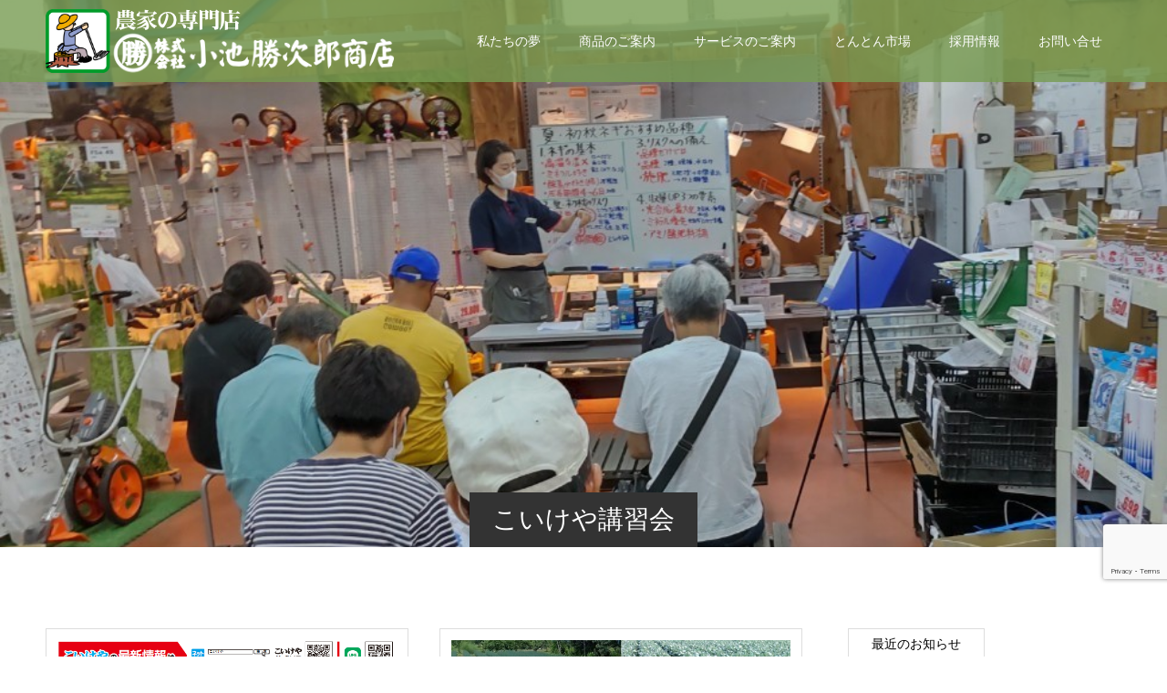

--- FILE ---
content_type: text/html; charset=UTF-8
request_url: https://k-koikeya.co.jp/event/
body_size: 12980
content:
<!doctype html>
<html lang="ja" prefix="og: http://ogp.me/ns#">
<head>
<meta charset="UTF-8">
<meta name="viewport" content="width=device-width, initial-scale=1">
<meta name="description" content="日本の農業を元気に、豊かにするお手伝い">

<title>講習会 | 株式会社小池勝次郎商店</title>
<meta name='robots' content='max-image-preview:large' />
<link rel="alternate" type="application/rss+xml" title="株式会社小池勝次郎商店 &raquo; フィード" href="https://k-koikeya.co.jp/feed/" />
<link rel="alternate" type="application/rss+xml" title="株式会社小池勝次郎商店 &raquo; コメントフィード" href="https://k-koikeya.co.jp/comments/feed/" />
<link rel="alternate" type="application/rss+xml" title="株式会社小池勝次郎商店 &raquo; 講習会 フィード" href="https://k-koikeya.co.jp/event/feed/" />
<meta name="description" content="講習会 の記事 株式会社小池勝次郎商店 日本の農業を元気に、豊かにするお手伝い" /><style id='wp-img-auto-sizes-contain-inline-css' type='text/css'>
img:is([sizes=auto i],[sizes^="auto," i]){contain-intrinsic-size:3000px 1500px}
/*# sourceURL=wp-img-auto-sizes-contain-inline-css */
</style>
<link rel='stylesheet' id='vkExUnit_common_style-css' href='https://k-koikeya.co.jp/wp1/wp-content/plugins/vk-all-in-one-expansion-unit/assets/css/vkExUnit_style.css?ver=9.113.0.1' type='text/css' media='all' />
<style id='vkExUnit_common_style-inline-css' type='text/css'>
:root {--ver_page_top_button_url:url(https://k-koikeya.co.jp/wp1/wp-content/plugins/vk-all-in-one-expansion-unit/assets/images/to-top-btn-icon.svg);}@font-face {font-weight: normal;font-style: normal;font-family: "vk_sns";src: url("https://k-koikeya.co.jp/wp1/wp-content/plugins/vk-all-in-one-expansion-unit/inc/sns/icons/fonts/vk_sns.eot?-bq20cj");src: url("https://k-koikeya.co.jp/wp1/wp-content/plugins/vk-all-in-one-expansion-unit/inc/sns/icons/fonts/vk_sns.eot?#iefix-bq20cj") format("embedded-opentype"),url("https://k-koikeya.co.jp/wp1/wp-content/plugins/vk-all-in-one-expansion-unit/inc/sns/icons/fonts/vk_sns.woff?-bq20cj") format("woff"),url("https://k-koikeya.co.jp/wp1/wp-content/plugins/vk-all-in-one-expansion-unit/inc/sns/icons/fonts/vk_sns.ttf?-bq20cj") format("truetype"),url("https://k-koikeya.co.jp/wp1/wp-content/plugins/vk-all-in-one-expansion-unit/inc/sns/icons/fonts/vk_sns.svg?-bq20cj#vk_sns") format("svg");}
.veu_promotion-alert__content--text {border: 1px solid rgba(0,0,0,0.125);padding: 0.5em 1em;border-radius: var(--vk-size-radius);margin-bottom: var(--vk-margin-block-bottom);font-size: 0.875rem;}/* Alert Content部分に段落タグを入れた場合に最後の段落の余白を0にする */.veu_promotion-alert__content--text p:last-of-type{margin-bottom:0;margin-top: 0;}
/*# sourceURL=vkExUnit_common_style-inline-css */
</style>
<style id='wp-emoji-styles-inline-css' type='text/css'>

	img.wp-smiley, img.emoji {
		display: inline !important;
		border: none !important;
		box-shadow: none !important;
		height: 1em !important;
		width: 1em !important;
		margin: 0 0.07em !important;
		vertical-align: -0.1em !important;
		background: none !important;
		padding: 0 !important;
	}
/*# sourceURL=wp-emoji-styles-inline-css */
</style>
<style id='wp-block-library-inline-css' type='text/css'>
:root{--wp-block-synced-color:#7a00df;--wp-block-synced-color--rgb:122,0,223;--wp-bound-block-color:var(--wp-block-synced-color);--wp-editor-canvas-background:#ddd;--wp-admin-theme-color:#007cba;--wp-admin-theme-color--rgb:0,124,186;--wp-admin-theme-color-darker-10:#006ba1;--wp-admin-theme-color-darker-10--rgb:0,107,160.5;--wp-admin-theme-color-darker-20:#005a87;--wp-admin-theme-color-darker-20--rgb:0,90,135;--wp-admin-border-width-focus:2px}@media (min-resolution:192dpi){:root{--wp-admin-border-width-focus:1.5px}}.wp-element-button{cursor:pointer}:root .has-very-light-gray-background-color{background-color:#eee}:root .has-very-dark-gray-background-color{background-color:#313131}:root .has-very-light-gray-color{color:#eee}:root .has-very-dark-gray-color{color:#313131}:root .has-vivid-green-cyan-to-vivid-cyan-blue-gradient-background{background:linear-gradient(135deg,#00d084,#0693e3)}:root .has-purple-crush-gradient-background{background:linear-gradient(135deg,#34e2e4,#4721fb 50%,#ab1dfe)}:root .has-hazy-dawn-gradient-background{background:linear-gradient(135deg,#faaca8,#dad0ec)}:root .has-subdued-olive-gradient-background{background:linear-gradient(135deg,#fafae1,#67a671)}:root .has-atomic-cream-gradient-background{background:linear-gradient(135deg,#fdd79a,#004a59)}:root .has-nightshade-gradient-background{background:linear-gradient(135deg,#330968,#31cdcf)}:root .has-midnight-gradient-background{background:linear-gradient(135deg,#020381,#2874fc)}:root{--wp--preset--font-size--normal:16px;--wp--preset--font-size--huge:42px}.has-regular-font-size{font-size:1em}.has-larger-font-size{font-size:2.625em}.has-normal-font-size{font-size:var(--wp--preset--font-size--normal)}.has-huge-font-size{font-size:var(--wp--preset--font-size--huge)}.has-text-align-center{text-align:center}.has-text-align-left{text-align:left}.has-text-align-right{text-align:right}.has-fit-text{white-space:nowrap!important}#end-resizable-editor-section{display:none}.aligncenter{clear:both}.items-justified-left{justify-content:flex-start}.items-justified-center{justify-content:center}.items-justified-right{justify-content:flex-end}.items-justified-space-between{justify-content:space-between}.screen-reader-text{border:0;clip-path:inset(50%);height:1px;margin:-1px;overflow:hidden;padding:0;position:absolute;width:1px;word-wrap:normal!important}.screen-reader-text:focus{background-color:#ddd;clip-path:none;color:#444;display:block;font-size:1em;height:auto;left:5px;line-height:normal;padding:15px 23px 14px;text-decoration:none;top:5px;width:auto;z-index:100000}html :where(.has-border-color){border-style:solid}html :where([style*=border-top-color]){border-top-style:solid}html :where([style*=border-right-color]){border-right-style:solid}html :where([style*=border-bottom-color]){border-bottom-style:solid}html :where([style*=border-left-color]){border-left-style:solid}html :where([style*=border-width]){border-style:solid}html :where([style*=border-top-width]){border-top-style:solid}html :where([style*=border-right-width]){border-right-style:solid}html :where([style*=border-bottom-width]){border-bottom-style:solid}html :where([style*=border-left-width]){border-left-style:solid}html :where(img[class*=wp-image-]){height:auto;max-width:100%}:where(figure){margin:0 0 1em}html :where(.is-position-sticky){--wp-admin--admin-bar--position-offset:var(--wp-admin--admin-bar--height,0px)}@media screen and (max-width:600px){html :where(.is-position-sticky){--wp-admin--admin-bar--position-offset:0px}}
.vk-cols--reverse{flex-direction:row-reverse}.vk-cols--hasbtn{margin-bottom:0}.vk-cols--hasbtn>.row>.vk_gridColumn_item,.vk-cols--hasbtn>.wp-block-column{position:relative;padding-bottom:3em}.vk-cols--hasbtn>.row>.vk_gridColumn_item>.wp-block-buttons,.vk-cols--hasbtn>.row>.vk_gridColumn_item>.vk_button,.vk-cols--hasbtn>.wp-block-column>.wp-block-buttons,.vk-cols--hasbtn>.wp-block-column>.vk_button{position:absolute;bottom:0;width:100%}.vk-cols--fit.wp-block-columns{gap:0}.vk-cols--fit.wp-block-columns,.vk-cols--fit.wp-block-columns:not(.is-not-stacked-on-mobile){margin-top:0;margin-bottom:0;justify-content:space-between}.vk-cols--fit.wp-block-columns>.wp-block-column *:last-child,.vk-cols--fit.wp-block-columns:not(.is-not-stacked-on-mobile)>.wp-block-column *:last-child{margin-bottom:0}.vk-cols--fit.wp-block-columns>.wp-block-column>.wp-block-cover,.vk-cols--fit.wp-block-columns:not(.is-not-stacked-on-mobile)>.wp-block-column>.wp-block-cover{margin-top:0}.vk-cols--fit.wp-block-columns.has-background,.vk-cols--fit.wp-block-columns:not(.is-not-stacked-on-mobile).has-background{padding:0}@media(max-width: 599px){.vk-cols--fit.wp-block-columns:not(.has-background)>.wp-block-column:not(.has-background),.vk-cols--fit.wp-block-columns:not(.is-not-stacked-on-mobile):not(.has-background)>.wp-block-column:not(.has-background){padding-left:0 !important;padding-right:0 !important}}@media(min-width: 782px){.vk-cols--fit.wp-block-columns .block-editor-block-list__block.wp-block-column:not(:first-child),.vk-cols--fit.wp-block-columns>.wp-block-column:not(:first-child),.vk-cols--fit.wp-block-columns:not(.is-not-stacked-on-mobile) .block-editor-block-list__block.wp-block-column:not(:first-child),.vk-cols--fit.wp-block-columns:not(.is-not-stacked-on-mobile)>.wp-block-column:not(:first-child){margin-left:0}}@media(min-width: 600px)and (max-width: 781px){.vk-cols--fit.wp-block-columns .wp-block-column:nth-child(2n),.vk-cols--fit.wp-block-columns:not(.is-not-stacked-on-mobile) .wp-block-column:nth-child(2n){margin-left:0}.vk-cols--fit.wp-block-columns .wp-block-column:not(:only-child),.vk-cols--fit.wp-block-columns:not(.is-not-stacked-on-mobile) .wp-block-column:not(:only-child){flex-basis:50% !important}}.vk-cols--fit--gap1.wp-block-columns{gap:1px}@media(min-width: 600px)and (max-width: 781px){.vk-cols--fit--gap1.wp-block-columns .wp-block-column:not(:only-child){flex-basis:calc(50% - 1px) !important}}.vk-cols--fit.vk-cols--grid>.block-editor-block-list__block,.vk-cols--fit.vk-cols--grid>.wp-block-column,.vk-cols--fit.vk-cols--grid:not(.is-not-stacked-on-mobile)>.block-editor-block-list__block,.vk-cols--fit.vk-cols--grid:not(.is-not-stacked-on-mobile)>.wp-block-column{flex-basis:50%;box-sizing:border-box}@media(max-width: 599px){.vk-cols--fit.vk-cols--grid.vk-cols--grid--alignfull>.wp-block-column:nth-child(2)>.wp-block-cover,.vk-cols--fit.vk-cols--grid.vk-cols--grid--alignfull>.wp-block-column:nth-child(2)>.vk_outer,.vk-cols--fit.vk-cols--grid:not(.is-not-stacked-on-mobile).vk-cols--grid--alignfull>.wp-block-column:nth-child(2)>.wp-block-cover,.vk-cols--fit.vk-cols--grid:not(.is-not-stacked-on-mobile).vk-cols--grid--alignfull>.wp-block-column:nth-child(2)>.vk_outer{width:100vw;margin-right:calc((100% - 100vw)/2);margin-left:calc((100% - 100vw)/2)}}@media(min-width: 600px){.vk-cols--fit.vk-cols--grid.vk-cols--grid--alignfull>.wp-block-column:nth-child(2)>.wp-block-cover,.vk-cols--fit.vk-cols--grid.vk-cols--grid--alignfull>.wp-block-column:nth-child(2)>.vk_outer,.vk-cols--fit.vk-cols--grid:not(.is-not-stacked-on-mobile).vk-cols--grid--alignfull>.wp-block-column:nth-child(2)>.wp-block-cover,.vk-cols--fit.vk-cols--grid:not(.is-not-stacked-on-mobile).vk-cols--grid--alignfull>.wp-block-column:nth-child(2)>.vk_outer{margin-right:calc(100% - 50vw);width:50vw}}@media(min-width: 600px){.vk-cols--fit.vk-cols--grid.vk-cols--grid--alignfull.vk-cols--reverse>.wp-block-column,.vk-cols--fit.vk-cols--grid:not(.is-not-stacked-on-mobile).vk-cols--grid--alignfull.vk-cols--reverse>.wp-block-column{margin-left:0;margin-right:0}.vk-cols--fit.vk-cols--grid.vk-cols--grid--alignfull.vk-cols--reverse>.wp-block-column:nth-child(2)>.wp-block-cover,.vk-cols--fit.vk-cols--grid.vk-cols--grid--alignfull.vk-cols--reverse>.wp-block-column:nth-child(2)>.vk_outer,.vk-cols--fit.vk-cols--grid:not(.is-not-stacked-on-mobile).vk-cols--grid--alignfull.vk-cols--reverse>.wp-block-column:nth-child(2)>.wp-block-cover,.vk-cols--fit.vk-cols--grid:not(.is-not-stacked-on-mobile).vk-cols--grid--alignfull.vk-cols--reverse>.wp-block-column:nth-child(2)>.vk_outer{margin-left:calc(100% - 50vw)}}.vk-cols--menu h2,.vk-cols--menu h3,.vk-cols--menu h4,.vk-cols--menu h5{margin-bottom:.2em;text-shadow:#000 0 0 10px}.vk-cols--menu h2:first-child,.vk-cols--menu h3:first-child,.vk-cols--menu h4:first-child,.vk-cols--menu h5:first-child{margin-top:0}.vk-cols--menu p{margin-bottom:1rem;text-shadow:#000 0 0 10px}.vk-cols--menu .wp-block-cover__inner-container:last-child{margin-bottom:0}.vk-cols--fitbnrs .wp-block-column .wp-block-cover:hover img{filter:unset}.vk-cols--fitbnrs .wp-block-column .wp-block-cover:hover{background-color:unset}.vk-cols--fitbnrs .wp-block-column .wp-block-cover:hover .wp-block-cover__image-background{filter:unset !important}.vk-cols--fitbnrs .wp-block-cover .wp-block-cover__inner-container{position:absolute;height:100%;width:100%}.vk-cols--fitbnrs .vk_button{height:100%;margin:0}.vk-cols--fitbnrs .vk_button .vk_button_btn,.vk-cols--fitbnrs .vk_button .btn{height:100%;width:100%;border:none;box-shadow:none;background-color:unset !important;transition:unset}.vk-cols--fitbnrs .vk_button .vk_button_btn:hover,.vk-cols--fitbnrs .vk_button .btn:hover{transition:unset}.vk-cols--fitbnrs .vk_button .vk_button_btn:after,.vk-cols--fitbnrs .vk_button .btn:after{border:none}.vk-cols--fitbnrs .vk_button .vk_button_link_txt{width:100%;position:absolute;top:50%;left:50%;transform:translateY(-50%) translateX(-50%);font-size:2rem;text-shadow:#000 0 0 10px}.vk-cols--fitbnrs .vk_button .vk_button_link_subCaption{width:100%;position:absolute;top:calc(50% + 2.2em);left:50%;transform:translateY(-50%) translateX(-50%);text-shadow:#000 0 0 10px}@media(min-width: 992px){.vk-cols--media.wp-block-columns{gap:3rem}}.vk-fit-map figure{margin-bottom:0}.vk-fit-map iframe{position:relative;margin-bottom:0;display:block;max-height:400px;width:100vw}.vk-fit-map:is(.alignfull,.alignwide) div{max-width:100%}.vk-table--th--width25 :where(tr>*:first-child){width:25%}.vk-table--th--width30 :where(tr>*:first-child){width:30%}.vk-table--th--width35 :where(tr>*:first-child){width:35%}.vk-table--th--width40 :where(tr>*:first-child){width:40%}.vk-table--th--bg-bright :where(tr>*:first-child){background-color:var(--wp--preset--color--bg-secondary, rgba(0, 0, 0, 0.05))}@media(max-width: 599px){.vk-table--mobile-block :is(th,td){width:100%;display:block}.vk-table--mobile-block.wp-block-table table :is(th,td){border-top:none}}.vk-table--width--th25 :where(tr>*:first-child){width:25%}.vk-table--width--th30 :where(tr>*:first-child){width:30%}.vk-table--width--th35 :where(tr>*:first-child){width:35%}.vk-table--width--th40 :where(tr>*:first-child){width:40%}.no-margin{margin:0}@media(max-width: 599px){.wp-block-image.vk-aligncenter--mobile>.alignright{float:none;margin-left:auto;margin-right:auto}.vk-no-padding-horizontal--mobile{padding-left:0 !important;padding-right:0 !important}}
/* VK Color Palettes */

/*# sourceURL=wp-block-library-inline-css */
</style><style id='global-styles-inline-css' type='text/css'>
:root{--wp--preset--aspect-ratio--square: 1;--wp--preset--aspect-ratio--4-3: 4/3;--wp--preset--aspect-ratio--3-4: 3/4;--wp--preset--aspect-ratio--3-2: 3/2;--wp--preset--aspect-ratio--2-3: 2/3;--wp--preset--aspect-ratio--16-9: 16/9;--wp--preset--aspect-ratio--9-16: 9/16;--wp--preset--color--black: #000000;--wp--preset--color--cyan-bluish-gray: #abb8c3;--wp--preset--color--white: #ffffff;--wp--preset--color--pale-pink: #f78da7;--wp--preset--color--vivid-red: #cf2e2e;--wp--preset--color--luminous-vivid-orange: #ff6900;--wp--preset--color--luminous-vivid-amber: #fcb900;--wp--preset--color--light-green-cyan: #7bdcb5;--wp--preset--color--vivid-green-cyan: #00d084;--wp--preset--color--pale-cyan-blue: #8ed1fc;--wp--preset--color--vivid-cyan-blue: #0693e3;--wp--preset--color--vivid-purple: #9b51e0;--wp--preset--gradient--vivid-cyan-blue-to-vivid-purple: linear-gradient(135deg,rgb(6,147,227) 0%,rgb(155,81,224) 100%);--wp--preset--gradient--light-green-cyan-to-vivid-green-cyan: linear-gradient(135deg,rgb(122,220,180) 0%,rgb(0,208,130) 100%);--wp--preset--gradient--luminous-vivid-amber-to-luminous-vivid-orange: linear-gradient(135deg,rgb(252,185,0) 0%,rgb(255,105,0) 100%);--wp--preset--gradient--luminous-vivid-orange-to-vivid-red: linear-gradient(135deg,rgb(255,105,0) 0%,rgb(207,46,46) 100%);--wp--preset--gradient--very-light-gray-to-cyan-bluish-gray: linear-gradient(135deg,rgb(238,238,238) 0%,rgb(169,184,195) 100%);--wp--preset--gradient--cool-to-warm-spectrum: linear-gradient(135deg,rgb(74,234,220) 0%,rgb(151,120,209) 20%,rgb(207,42,186) 40%,rgb(238,44,130) 60%,rgb(251,105,98) 80%,rgb(254,248,76) 100%);--wp--preset--gradient--blush-light-purple: linear-gradient(135deg,rgb(255,206,236) 0%,rgb(152,150,240) 100%);--wp--preset--gradient--blush-bordeaux: linear-gradient(135deg,rgb(254,205,165) 0%,rgb(254,45,45) 50%,rgb(107,0,62) 100%);--wp--preset--gradient--luminous-dusk: linear-gradient(135deg,rgb(255,203,112) 0%,rgb(199,81,192) 50%,rgb(65,88,208) 100%);--wp--preset--gradient--pale-ocean: linear-gradient(135deg,rgb(255,245,203) 0%,rgb(182,227,212) 50%,rgb(51,167,181) 100%);--wp--preset--gradient--electric-grass: linear-gradient(135deg,rgb(202,248,128) 0%,rgb(113,206,126) 100%);--wp--preset--gradient--midnight: linear-gradient(135deg,rgb(2,3,129) 0%,rgb(40,116,252) 100%);--wp--preset--font-size--small: 13px;--wp--preset--font-size--medium: 20px;--wp--preset--font-size--large: 36px;--wp--preset--font-size--x-large: 42px;--wp--preset--spacing--20: 0.44rem;--wp--preset--spacing--30: 0.67rem;--wp--preset--spacing--40: 1rem;--wp--preset--spacing--50: 1.5rem;--wp--preset--spacing--60: 2.25rem;--wp--preset--spacing--70: 3.38rem;--wp--preset--spacing--80: 5.06rem;--wp--preset--shadow--natural: 6px 6px 9px rgba(0, 0, 0, 0.2);--wp--preset--shadow--deep: 12px 12px 50px rgba(0, 0, 0, 0.4);--wp--preset--shadow--sharp: 6px 6px 0px rgba(0, 0, 0, 0.2);--wp--preset--shadow--outlined: 6px 6px 0px -3px rgb(255, 255, 255), 6px 6px rgb(0, 0, 0);--wp--preset--shadow--crisp: 6px 6px 0px rgb(0, 0, 0);}:where(.is-layout-flex){gap: 0.5em;}:where(.is-layout-grid){gap: 0.5em;}body .is-layout-flex{display: flex;}.is-layout-flex{flex-wrap: wrap;align-items: center;}.is-layout-flex > :is(*, div){margin: 0;}body .is-layout-grid{display: grid;}.is-layout-grid > :is(*, div){margin: 0;}:where(.wp-block-columns.is-layout-flex){gap: 2em;}:where(.wp-block-columns.is-layout-grid){gap: 2em;}:where(.wp-block-post-template.is-layout-flex){gap: 1.25em;}:where(.wp-block-post-template.is-layout-grid){gap: 1.25em;}.has-black-color{color: var(--wp--preset--color--black) !important;}.has-cyan-bluish-gray-color{color: var(--wp--preset--color--cyan-bluish-gray) !important;}.has-white-color{color: var(--wp--preset--color--white) !important;}.has-pale-pink-color{color: var(--wp--preset--color--pale-pink) !important;}.has-vivid-red-color{color: var(--wp--preset--color--vivid-red) !important;}.has-luminous-vivid-orange-color{color: var(--wp--preset--color--luminous-vivid-orange) !important;}.has-luminous-vivid-amber-color{color: var(--wp--preset--color--luminous-vivid-amber) !important;}.has-light-green-cyan-color{color: var(--wp--preset--color--light-green-cyan) !important;}.has-vivid-green-cyan-color{color: var(--wp--preset--color--vivid-green-cyan) !important;}.has-pale-cyan-blue-color{color: var(--wp--preset--color--pale-cyan-blue) !important;}.has-vivid-cyan-blue-color{color: var(--wp--preset--color--vivid-cyan-blue) !important;}.has-vivid-purple-color{color: var(--wp--preset--color--vivid-purple) !important;}.has-black-background-color{background-color: var(--wp--preset--color--black) !important;}.has-cyan-bluish-gray-background-color{background-color: var(--wp--preset--color--cyan-bluish-gray) !important;}.has-white-background-color{background-color: var(--wp--preset--color--white) !important;}.has-pale-pink-background-color{background-color: var(--wp--preset--color--pale-pink) !important;}.has-vivid-red-background-color{background-color: var(--wp--preset--color--vivid-red) !important;}.has-luminous-vivid-orange-background-color{background-color: var(--wp--preset--color--luminous-vivid-orange) !important;}.has-luminous-vivid-amber-background-color{background-color: var(--wp--preset--color--luminous-vivid-amber) !important;}.has-light-green-cyan-background-color{background-color: var(--wp--preset--color--light-green-cyan) !important;}.has-vivid-green-cyan-background-color{background-color: var(--wp--preset--color--vivid-green-cyan) !important;}.has-pale-cyan-blue-background-color{background-color: var(--wp--preset--color--pale-cyan-blue) !important;}.has-vivid-cyan-blue-background-color{background-color: var(--wp--preset--color--vivid-cyan-blue) !important;}.has-vivid-purple-background-color{background-color: var(--wp--preset--color--vivid-purple) !important;}.has-black-border-color{border-color: var(--wp--preset--color--black) !important;}.has-cyan-bluish-gray-border-color{border-color: var(--wp--preset--color--cyan-bluish-gray) !important;}.has-white-border-color{border-color: var(--wp--preset--color--white) !important;}.has-pale-pink-border-color{border-color: var(--wp--preset--color--pale-pink) !important;}.has-vivid-red-border-color{border-color: var(--wp--preset--color--vivid-red) !important;}.has-luminous-vivid-orange-border-color{border-color: var(--wp--preset--color--luminous-vivid-orange) !important;}.has-luminous-vivid-amber-border-color{border-color: var(--wp--preset--color--luminous-vivid-amber) !important;}.has-light-green-cyan-border-color{border-color: var(--wp--preset--color--light-green-cyan) !important;}.has-vivid-green-cyan-border-color{border-color: var(--wp--preset--color--vivid-green-cyan) !important;}.has-pale-cyan-blue-border-color{border-color: var(--wp--preset--color--pale-cyan-blue) !important;}.has-vivid-cyan-blue-border-color{border-color: var(--wp--preset--color--vivid-cyan-blue) !important;}.has-vivid-purple-border-color{border-color: var(--wp--preset--color--vivid-purple) !important;}.has-vivid-cyan-blue-to-vivid-purple-gradient-background{background: var(--wp--preset--gradient--vivid-cyan-blue-to-vivid-purple) !important;}.has-light-green-cyan-to-vivid-green-cyan-gradient-background{background: var(--wp--preset--gradient--light-green-cyan-to-vivid-green-cyan) !important;}.has-luminous-vivid-amber-to-luminous-vivid-orange-gradient-background{background: var(--wp--preset--gradient--luminous-vivid-amber-to-luminous-vivid-orange) !important;}.has-luminous-vivid-orange-to-vivid-red-gradient-background{background: var(--wp--preset--gradient--luminous-vivid-orange-to-vivid-red) !important;}.has-very-light-gray-to-cyan-bluish-gray-gradient-background{background: var(--wp--preset--gradient--very-light-gray-to-cyan-bluish-gray) !important;}.has-cool-to-warm-spectrum-gradient-background{background: var(--wp--preset--gradient--cool-to-warm-spectrum) !important;}.has-blush-light-purple-gradient-background{background: var(--wp--preset--gradient--blush-light-purple) !important;}.has-blush-bordeaux-gradient-background{background: var(--wp--preset--gradient--blush-bordeaux) !important;}.has-luminous-dusk-gradient-background{background: var(--wp--preset--gradient--luminous-dusk) !important;}.has-pale-ocean-gradient-background{background: var(--wp--preset--gradient--pale-ocean) !important;}.has-electric-grass-gradient-background{background: var(--wp--preset--gradient--electric-grass) !important;}.has-midnight-gradient-background{background: var(--wp--preset--gradient--midnight) !important;}.has-small-font-size{font-size: var(--wp--preset--font-size--small) !important;}.has-medium-font-size{font-size: var(--wp--preset--font-size--medium) !important;}.has-large-font-size{font-size: var(--wp--preset--font-size--large) !important;}.has-x-large-font-size{font-size: var(--wp--preset--font-size--x-large) !important;}
/*# sourceURL=global-styles-inline-css */
</style>

<style id='classic-theme-styles-inline-css' type='text/css'>
/*! This file is auto-generated */
.wp-block-button__link{color:#fff;background-color:#32373c;border-radius:9999px;box-shadow:none;text-decoration:none;padding:calc(.667em + 2px) calc(1.333em + 2px);font-size:1.125em}.wp-block-file__button{background:#32373c;color:#fff;text-decoration:none}
/*# sourceURL=/wp-includes/css/classic-themes.min.css */
</style>
<link rel='stylesheet' id='vk-components-style-css' href='https://k-koikeya.co.jp/wp1/wp-content/plugins/vk-blocks/vendor/vektor-inc/vk-component/src//assets/css/vk-components.css?ver=1.6.5' type='text/css' media='all' />
<link rel='stylesheet' id='contact-form-7-css' href='https://k-koikeya.co.jp/wp1/wp-content/plugins/contact-form-7/includes/css/styles.css?ver=6.1.4' type='text/css' media='all' />
<link rel='stylesheet' id='vk-swiper-style-css' href='https://k-koikeya.co.jp/wp1/wp-content/plugins/vk-blocks/vendor/vektor-inc/vk-swiper/src/assets/css/swiper-bundle.min.css?ver=11.0.2' type='text/css' media='all' />
<link rel='stylesheet' id='vkblocks-bootstrap-css' href='https://k-koikeya.co.jp/wp1/wp-content/plugins/vk-blocks/build/bootstrap_vk_using.css?ver=4.3.1' type='text/css' media='all' />
<link rel='stylesheet' id='parent-style-css' href='https://k-koikeya.co.jp/wp1/wp-content/themes/switch_tcd063/style.css?ver=6.9' type='text/css' media='all' />
<link rel='stylesheet' id='child-style-css' href='https://k-koikeya.co.jp/wp1/wp-content/themes/switch_child/style.css?ver=6.9' type='text/css' media='all' />
<link rel='stylesheet' id='veu-cta-css' href='https://k-koikeya.co.jp/wp1/wp-content/plugins/vk-all-in-one-expansion-unit/inc/call-to-action/package/assets/css/style.css?ver=9.113.0.1' type='text/css' media='all' />
<link rel='stylesheet' id='vk-blocks-build-css-css' href='https://k-koikeya.co.jp/wp1/wp-content/plugins/vk-blocks/build/block-build.css?ver=1.115.2.1' type='text/css' media='all' />
<style id='vk-blocks-build-css-inline-css' type='text/css'>
:root { --vk-size-text: 16px; /* --vk-color-primary is deprecated. */ --vk-color-primary:#337ab7; }

	:root {
		--vk_image-mask-circle: url(https://k-koikeya.co.jp/wp1/wp-content/plugins/vk-blocks/inc/vk-blocks/images/circle.svg);
		--vk_image-mask-wave01: url(https://k-koikeya.co.jp/wp1/wp-content/plugins/vk-blocks/inc/vk-blocks/images/wave01.svg);
		--vk_image-mask-wave02: url(https://k-koikeya.co.jp/wp1/wp-content/plugins/vk-blocks/inc/vk-blocks/images/wave02.svg);
		--vk_image-mask-wave03: url(https://k-koikeya.co.jp/wp1/wp-content/plugins/vk-blocks/inc/vk-blocks/images/wave03.svg);
		--vk_image-mask-wave04: url(https://k-koikeya.co.jp/wp1/wp-content/plugins/vk-blocks/inc/vk-blocks/images/wave04.svg);
	}
	

	:root {

		--vk-balloon-border-width:1px;

		--vk-balloon-speech-offset:-12px;
	}
	

	:root {
		--vk_flow-arrow: url(https://k-koikeya.co.jp/wp1/wp-content/plugins/vk-blocks/inc/vk-blocks/images/arrow_bottom.svg);
	}
	
/*# sourceURL=vk-blocks-build-css-inline-css */
</style>
<link rel='stylesheet' id='vk-font-awesome-css' href='https://k-koikeya.co.jp/wp1/wp-content/plugins/vk-blocks/vendor/vektor-inc/font-awesome-versions/src/font-awesome/css/all.min.css?ver=7.1.0' type='text/css' media='all' />
<link rel='stylesheet' id='switch-style-css' href='https://k-koikeya.co.jp/wp1/wp-content/themes/switch_child/style.css?ver=1.7.4' type='text/css' media='all' />
<script type="text/javascript" src="https://k-koikeya.co.jp/wp1/wp-includes/js/jquery/jquery.min.js?ver=3.7.1" id="jquery-core-js"></script>
<script type="text/javascript" src="https://k-koikeya.co.jp/wp1/wp-includes/js/jquery/jquery-migrate.min.js?ver=3.4.1" id="jquery-migrate-js"></script>
<link rel="https://api.w.org/" href="https://k-koikeya.co.jp/wp-json/" />    <!-- Google Analytics -->
    <script async src="https://www.googletagmanager.com/gtag/js?id=G-G38KN1M9NR"></script>
    <script>
      window.dataLayer = window.dataLayer || [];
      function gtag(){dataLayer.push(arguments);}
      gtag('js', new Date());

      gtag('config', 'G-G38KN1M9NR');
    </script>
    <!-- End Google Analytics -->
    <link rel="shortcut icon" href="https://k-koikeya.co.jp/wp1/wp-content/uploads/2022/03/d93bbd2501868dad69efa1d9b5aa9697.bmp">
<style>
.c-comment__form-submit:hover,.p-cb__item-btn a,.c-pw__btn,.p-readmore__btn,.p-pager span,.p-page-links a,.p-pagetop,.p-widget__title,.p-entry__meta,.p-headline,.p-article06__cat,.p-nav02__item-upper,.p-page-header__title,.p-plan__title,.p-btn{background: #333333}.c-pw__btn:hover,.p-cb__item-btn a:hover,.p-pagetop:focus,.p-pagetop:hover,.p-readmore__btn:hover,.p-page-links > span,.p-page-links a:hover,.p-pager a:hover,.p-entry__meta a:hover,.p-article06__cat:hover,.p-interview__cat:hover,.p-nav02__item-upper:hover,.p-btn:hover{background: #545454}.p-archive-header__title,.p-article01__title a:hover,.p-article01__cat a:hover,.p-article04__title a:hover,.p-faq__cat,.p-faq__list dt:hover,.p-triangle,.p-article06__title a:hover,.p-interview__faq dt,.p-nav02__item-lower:hover .p-nav02__item-title,.p-article07 a:hover,.p-article07__title,.p-block01__title,.p-block01__lower-title,.p-block02__item-title,.p-block03__item-title,.p-block04__title,.p-index-content02__title,.p-article09 a:hover .p-article09__title,.p-index-content06__title,.p-plan-table01__price,.p-plan__catch,.p-plan__notice-title,.p-spec__title,.p-widget a:hover{color: #545454}.p-entry__body a,.custom-html-widget a{color: #442602}body{font-family: Verdana, "Hiragino Kaku Gothic ProN", "ヒラギノ角ゴ ProN W3", "メイリオ", Meiryo, sans-serif}.c-logo,.p-page-header__title,.p-page-header__desc,.p-archive-header__title,.p-faq__cat,.p-interview__title,.p-footer-link__title,.p-block01__title,.p-block04__title,.p-index-content02__title,.p-headline02__title,.p-index-content01__title,.p-index-content06__title,.p-index-content07__title,.p-index-content09__title,.p-plan__title,.p-plan__catch,.p-header-content__title,.p-spec__title{font-family: "Times New Roman", "游明朝", "Yu Mincho", "游明朝体", "YuMincho", "ヒラギノ明朝 Pro W3", "Hiragino Mincho Pro", "HiraMinProN-W3", "HGS明朝E", "ＭＳ Ｐ明朝", "MS PMincho", serif; font-weight: 500}.p-page-header__title{transition-delay: 3s}.p-hover-effect--type1:hover img{-webkit-transform: scale(1.1);transform: scale(1.1)}.l-header{background: rgba(119, 155, 82, 0.800000)}.l-header--fixed.is-active{background: rgba(119, 155, 82, 0.800000)}.p-menu-btn{color: #ffffff}.p-global-nav > ul > li > a{color: #ffffff}.p-global-nav > ul > li > a:hover{color: #f9f777}.p-global-nav .sub-menu a{background: #ffffe1;color: #787832}.p-global-nav .sub-menu a:hover{background: #dcdcaa;color: #60601b}.p-global-nav .menu-item-has-children > a > .p-global-nav__toggle::before{border-color: #ffffff}.p-footer-link{background-image: url(https://k-koikeya.co.jp/wp1/wp-content/uploads/2022/03/switch-image_1450x500.gif)}.p-footer-link::before{background: rgba(87,124,50, 1.000000)}.p-info{background: #ffffff;color: #000000}.p-info__logo{font-size: 25px}.p-footer-nav{background: #f5f5f5;color: #000000}.p-footer-nav a{color: #000000}.p-footer-nav a:hover{color: #442602}.p-copyright{background: #779b52}.p-page-header::before{background: rgba(255, 255, 255, 0)}.p-page-header__desc{color: #ffffff;font-size: 40px}@media screen and (max-width: 1199px) {.l-header{background: #779b52}.l-header--fixed.is-active{background: #779b52}.p-global-nav{background: rgba(0,0,0, 1)}.p-global-nav > ul > li > a,.p-global-nav > ul > li > a:hover,.p-global-nav a,.p-global-nav a:hover,.p-global-nav .sub-menu a,.p-global-nav .sub-menu a:hover{color: #ffffff!important}.p-global-nav .menu-item-has-children > a > .sub-menu-toggle::before{border-color: #ffffff}}@media screen and (max-width: 767px) {.p-page-header__desc{font-size: 18px}}.c-load--type1 { border: 3px solid rgba(51, 51, 51, 0.2); border-top-color: #333333; }
</style>
<!-- [ VK All in One Expansion Unit OGP ] -->
<meta property="og:site_name" content="株式会社小池勝次郎商店" />
<meta property="og:url" content="https://k-koikeya.co.jp/event/" />
<meta property="og:title" content="アーカイブ: 講習会 | 株式会社小池勝次郎商店" />
<meta property="og:description" content="講習会 の記事 株式会社小池勝次郎商店 日本の農業を元気に、豊かにするお手伝い" />
<meta property="og:type" content="article" />
<!-- [ / VK All in One Expansion Unit OGP ] -->
<!-- [ VK All in One Expansion Unit twitter card ] -->
<meta name="twitter:card" content="summary_large_image">
<meta name="twitter:description" content="講習会 の記事 株式会社小池勝次郎商店 日本の農業を元気に、豊かにするお手伝い">
<meta name="twitter:title" content="アーカイブ: 講習会 | 株式会社小池勝次郎商店">
<meta name="twitter:url" content="https://k-koikeya.co.jp/event/kousyuukai2602/">
	<meta name="twitter:domain" content="k-koikeya.co.jp">
	<!-- [ / VK All in One Expansion Unit twitter card ] -->
	</head>
<body class="archive post-type-archive post-type-archive-event wp-theme-switch_tcd063 wp-child-theme-switch_child fa_v7_css vk-blocks post-type-event">
  <div id="site_loader_overlay">
  <div id="site_loader_animation" class="c-load--type1">
      </div>
</div>
<header id="js-header" class="l-header">
  <div class="l-header__inner l-inner">
    <div class="l-header__logo c-logo">
    <a href="https://k-koikeya.co.jp/">
    <img src="https://k-koikeya.co.jp/wp1/wp-content/uploads/2022/05/eb364401370f172f4429a61c559489ea.png" alt="株式会社小池勝次郎商店">
  </a>
  </div>
    <button id="js-menu-btn" class="p-menu-btn c-menu-btn"></button>
    <nav id="js-global-nav" class="p-global-nav"><ul id="menu-%e3%83%a1%e3%83%8b%e3%83%a5%e3%83%bc" class="menu"><li id="menu-item-114" class="menu-item menu-item-type-post_type menu-item-object-page menu-item-has-children menu-item-114"><a href="https://k-koikeya.co.jp/about/">私たちの夢<span class="p-global-nav__toggle"></span></a>
<ul class="sub-menu">
	<li id="menu-item-129" class="menu-item menu-item-type-post_type menu-item-object-page menu-item-129"><a href="https://k-koikeya.co.jp/overview/">会社概要<span class="p-global-nav__toggle"></span></a></li>
</ul>
</li>
<li id="menu-item-179" class="menu-item menu-item-type-post_type menu-item-object-page menu-item-has-children menu-item-179"><a href="https://k-koikeya.co.jp/product/">商品のご案内<span class="p-global-nav__toggle"></span></a>
<ul class="sub-menu">
	<li id="menu-item-731" class="menu-item menu-item-type-post_type menu-item-object-page menu-item-731"><a href="https://k-koikeya.co.jp/product/gonbe/">ごんべえ<span class="p-global-nav__toggle"></span></a></li>
	<li id="menu-item-730" class="menu-item menu-item-type-post_type menu-item-object-page menu-item-730"><a href="https://k-koikeya.co.jp/product/fertilizer/">肥料・培土の紹介<span class="p-global-nav__toggle"></span></a></li>
	<li id="menu-item-729" class="menu-item menu-item-type-post_type menu-item-object-page menu-item-729"><a href="https://k-koikeya.co.jp/product/materials/">その他農業資材<span class="p-global-nav__toggle"></span></a></li>
</ul>
</li>
<li id="menu-item-185" class="menu-item menu-item-type-post_type menu-item-object-page menu-item-185"><a href="https://k-koikeya.co.jp/service/">サービスのご案内<span class="p-global-nav__toggle"></span></a></li>
<li id="menu-item-230" class="menu-item menu-item-type-post_type menu-item-object-page menu-item-230"><a href="https://k-koikeya.co.jp/tonton/">とんとん市場<span class="p-global-nav__toggle"></span></a></li>
<li id="menu-item-1228" class="menu-item menu-item-type-custom menu-item-object-custom menu-item-1228"><a href="https://www.negisanbou.com/recruit/">採用情報<span class="p-global-nav__toggle"></span></a></li>
<li id="menu-item-625" class="menu-item menu-item-type-post_type menu-item-object-page menu-item-625"><a href="https://k-koikeya.co.jp/contact/">お問い合せ<span class="p-global-nav__toggle"></span></a></li>
</ul></nav>  </div>
</header>
<main class="l-main">
    <header id="js-page-header" class="p-page-header">
        <h1 class="p-page-header__title">こいけや講習会</h1>
        <div class="p-page-header__inner l-inner">
      <p id="js-page-header__desc" class="p-page-header__desc"><span></span></p>
    </div>
    <div id="js-page-header__img" class="p-page-header__img p-page-header__img--type3">
      <img src="https://k-koikeya.co.jp/wp1/wp-content/uploads/2022/09/1e21dc3fb2806cc52f2d72f828cdb0c6.jpg" alt="">
    </div>
  </header>
  <div class="l-contents l-inner">
    <div class="l-primary">
      <div class="p-event-list">
                <article class="p-event-list__item p-article05">
          <a href="https://k-koikeya.co.jp/event/kousyuukai2602/" class="p-hover-effect--type1">
            <div class="p-article05__img">
              <img width="701" height="394" src="https://k-koikeya.co.jp/wp1/wp-content/uploads/2026/01/a7e7c3244ef04aa4a20ae642e4070bcf.png" class="attachment-size3 size-size3 wp-post-image" alt="" decoding="async" fetchpriority="high" srcset="https://k-koikeya.co.jp/wp1/wp-content/uploads/2026/01/a7e7c3244ef04aa4a20ae642e4070bcf.png 701w, https://k-koikeya.co.jp/wp1/wp-content/uploads/2026/01/a7e7c3244ef04aa4a20ae642e4070bcf-300x169.png 300w" sizes="(max-width: 701px) 100vw, 701px" />            </div>
            <div class="p-article05__content">
              <h2 class="p-article05__title">【2/6～2/13開講】日替わりで講習会を開催！【24周...</h2>
                            <time class="p-article05__date" datetime="2026-01-20">2026.01.20</time>
                          </div>
          </a>
        </article>
                <article class="p-event-list__item p-article05">
          <a href="https://k-koikeya.co.jp/event/kousyuukai2601/" class="p-hover-effect--type1">
            <div class="p-article05__img">
              <img width="740" height="476" src="https://k-koikeya.co.jp/wp1/wp-content/uploads/2025/12/9b4ccaedd1bef1dacccd44245c6b928f-740x476.jpg" class="attachment-size3 size-size3 wp-post-image" alt="" decoding="async" srcset="https://k-koikeya.co.jp/wp1/wp-content/uploads/2025/12/9b4ccaedd1bef1dacccd44245c6b928f-740x476.jpg 740w, https://k-koikeya.co.jp/wp1/wp-content/uploads/2025/12/9b4ccaedd1bef1dacccd44245c6b928f-590x380.jpg 590w" sizes="(max-width: 740px) 100vw, 740px" />            </div>
            <div class="p-article05__content">
              <h2 class="p-article05__title">【1/8～1/9開講】冬ネギ品種選び＆春ブロッコリー栽培...</h2>
                            <time class="p-article05__date" datetime="2025-12-11">2025.12.11</time>
                          </div>
          </a>
        </article>
                <article class="p-event-list__item p-article05">
          <a href="https://k-koikeya.co.jp/event/kousyuukai2511/" class="p-hover-effect--type1">
            <div class="p-article05__img">
              <img width="740" height="476" src="https://k-koikeya.co.jp/wp1/wp-content/uploads/2025/10/63a2502c00e5452c6671c4116907c9cc-740x476.jpg" class="attachment-size3 size-size3 wp-post-image" alt="" decoding="async" srcset="https://k-koikeya.co.jp/wp1/wp-content/uploads/2025/10/63a2502c00e5452c6671c4116907c9cc-740x476.jpg 740w, https://k-koikeya.co.jp/wp1/wp-content/uploads/2025/10/63a2502c00e5452c6671c4116907c9cc-590x380.jpg 590w" sizes="(max-width: 740px) 100vw, 740px" />            </div>
            <div class="p-article05__content">
              <h2 class="p-article05__title">【11/2～11/3開講】液肥講習会・玉ネギ栽培講習会</h2>
                            <time class="p-article05__date" datetime="2025-10-14">2025.10.14</time>
                          </div>
          </a>
        </article>
                <article class="p-event-list__item p-article05">
          <a href="https://k-koikeya.co.jp/event/kousyuukai2508/" class="p-hover-effect--type1">
            <div class="p-article05__img">
              <img width="740" height="476" src="https://k-koikeya.co.jp/wp1/wp-content/uploads/2023/07/e4c454d1b93f7c3089d2df9acf2b6549-740x476.jpg" class="attachment-size3 size-size3 wp-post-image" alt="" decoding="async" loading="lazy" srcset="https://k-koikeya.co.jp/wp1/wp-content/uploads/2023/07/e4c454d1b93f7c3089d2df9acf2b6549-740x476.jpg 740w, https://k-koikeya.co.jp/wp1/wp-content/uploads/2023/07/e4c454d1b93f7c3089d2df9acf2b6549-590x380.jpg 590w" sizes="auto, (max-width: 740px) 100vw, 740px" />            </div>
            <div class="p-article05__content">
              <h2 class="p-article05__title">【8/18～8/24開講】8月の講習会</h2>
                            <time class="p-article05__date" datetime="2025-07-11">2025.07.11</time>
                          </div>
          </a>
        </article>
                <article class="p-event-list__item p-article05">
          <a href="https://k-koikeya.co.jp/event/kousyuukai2504/" class="p-hover-effect--type1">
            <div class="p-article05__img">
              <img width="740" height="476" src="https://k-koikeya.co.jp/wp1/wp-content/uploads/2025/03/ee54c8757769e11c1e05da357669af33-740x476.jpg" class="attachment-size3 size-size3 wp-post-image" alt="" decoding="async" loading="lazy" srcset="https://k-koikeya.co.jp/wp1/wp-content/uploads/2025/03/ee54c8757769e11c1e05da357669af33-740x476.jpg 740w, https://k-koikeya.co.jp/wp1/wp-content/uploads/2025/03/ee54c8757769e11c1e05da357669af33-590x380.jpg 590w" sizes="auto, (max-width: 740px) 100vw, 740px" />            </div>
            <div class="p-article05__content">
              <h2 class="p-article05__title">【4/2～4/6開講】日替わりで講習会を開催！【春の野菜...</h2>
                            <time class="p-article05__date" datetime="2025-03-31">2025.03.31</time>
                          </div>
          </a>
        </article>
                <article class="p-event-list__item p-article05">
          <a href="https://k-koikeya.co.jp/event/kousyuukai2503/" class="p-hover-effect--type1">
            <div class="p-article05__img">
              <img width="740" height="476" src="https://k-koikeya.co.jp/wp1/wp-content/uploads/2025/02/25022401-740x476.jpg" class="attachment-size3 size-size3 wp-post-image" alt="" decoding="async" loading="lazy" srcset="https://k-koikeya.co.jp/wp1/wp-content/uploads/2025/02/25022401-740x476.jpg 740w, https://k-koikeya.co.jp/wp1/wp-content/uploads/2025/02/25022401-590x380.jpg 590w" sizes="auto, (max-width: 740px) 100vw, 740px" />            </div>
            <div class="p-article05__content">
              <h2 class="p-article05__title">【3/7～3/8開講】ねぎの種まき実演会・ねぎ雑草対策講...</h2>
                            <time class="p-article05__date" datetime="2025-02-24">2025.02.24</time>
                          </div>
          </a>
        </article>
                <article class="p-event-list__item p-article05">
          <a href="https://k-koikeya.co.jp/event/kousyuukai2502/" class="p-hover-effect--type1">
            <div class="p-article05__img">
              <img width="740" height="476" src="https://k-koikeya.co.jp/wp1/wp-content/uploads/2025/01/770c7aef21bcc9c56dd54dce4d2697d8-740x476.jpg" class="attachment-size3 size-size3 wp-post-image" alt="" decoding="async" loading="lazy" srcset="https://k-koikeya.co.jp/wp1/wp-content/uploads/2025/01/770c7aef21bcc9c56dd54dce4d2697d8-740x476.jpg 740w, https://k-koikeya.co.jp/wp1/wp-content/uploads/2025/01/770c7aef21bcc9c56dd54dce4d2697d8-590x380.jpg 590w" sizes="auto, (max-width: 740px) 100vw, 740px" />            </div>
            <div class="p-article05__content">
              <h2 class="p-article05__title">【2/7～2/16開講】日替わりで講習会を開催！【23周...</h2>
                            <time class="p-article05__date" datetime="2025-01-31">2025.01.31</time>
                          </div>
          </a>
        </article>
                <article class="p-event-list__item p-article05">
          <a href="https://k-koikeya.co.jp/event/koousyuukai2501/" class="p-hover-effect--type1">
            <div class="p-article05__img">
              <img width="740" height="476" src="https://k-koikeya.co.jp/wp1/wp-content/uploads/2022/12/8732a256d6e47b36003e3806b6bb3532-740x476.jpg" class="attachment-size3 size-size3 wp-post-image" alt="" decoding="async" loading="lazy" srcset="https://k-koikeya.co.jp/wp1/wp-content/uploads/2022/12/8732a256d6e47b36003e3806b6bb3532-740x476.jpg 740w, https://k-koikeya.co.jp/wp1/wp-content/uploads/2022/12/8732a256d6e47b36003e3806b6bb3532-590x380.jpg 590w" sizes="auto, (max-width: 740px) 100vw, 740px" />            </div>
            <div class="p-article05__content">
              <h2 class="p-article05__title">【1/5～1/8開講】冬ネギ品種選び＆春ジャガイモ栽培＆...</h2>
                            <time class="p-article05__date" datetime="2024-12-13">2024.12.13</time>
                          </div>
          </a>
        </article>
                <article class="p-event-list__item p-article05">
          <a href="https://k-koikeya.co.jp/event/kousyuukai2411/" class="p-hover-effect--type1">
            <div class="p-article05__img">
              <img width="740" height="476" src="https://k-koikeya.co.jp/wp1/wp-content/uploads/2024/10/4ac1a7f3d0bb254fbff386903e574c17-740x476.jpg" class="attachment-size3 size-size3 wp-post-image" alt="" decoding="async" loading="lazy" srcset="https://k-koikeya.co.jp/wp1/wp-content/uploads/2024/10/4ac1a7f3d0bb254fbff386903e574c17-740x476.jpg 740w, https://k-koikeya.co.jp/wp1/wp-content/uploads/2024/10/4ac1a7f3d0bb254fbff386903e574c17-590x380.jpg 590w" sizes="auto, (max-width: 740px) 100vw, 740px" />            </div>
            <div class="p-article05__content">
              <h2 class="p-article05__title">【11/2～11/3開講】玉ねぎ栽培＆極肥料と超微生物の...</h2>
                            <time class="p-article05__date" datetime="2024-10-03">2024.10.03</time>
                          </div>
          </a>
        </article>
                <article class="p-event-list__item p-article05">
          <a href="https://k-koikeya.co.jp/event/kousyuukai2408/" class="p-hover-effect--type1">
            <div class="p-article05__img">
              <img width="740" height="476" src="https://k-koikeya.co.jp/wp1/wp-content/uploads/2023/07/e4c454d1b93f7c3089d2df9acf2b6549-740x476.jpg" class="attachment-size3 size-size3 wp-post-image" alt="" decoding="async" loading="lazy" srcset="https://k-koikeya.co.jp/wp1/wp-content/uploads/2023/07/e4c454d1b93f7c3089d2df9acf2b6549-740x476.jpg 740w, https://k-koikeya.co.jp/wp1/wp-content/uploads/2023/07/e4c454d1b93f7c3089d2df9acf2b6549-590x380.jpg 590w" sizes="auto, (max-width: 740px) 100vw, 740px" />            </div>
            <div class="p-article05__content">
              <h2 class="p-article05__title">【8/16～8/25開講】8月の講習会</h2>
                            <time class="p-article05__date" datetime="2024-07-23">2024.07.23</time>
                          </div>
          </a>
        </article>
              </div><!-- /.p-event-list -->
            <ul class="p-pager">
                <li class="p-pager__item"><span aria-current="page" class="page-numbers current">1</span></li>
                <li class="p-pager__item"><a class="page-numbers" href="https://k-koikeya.co.jp/event/page/2/">2</a></li>
                <li class="p-pager__item"><a class="page-numbers" href="https://k-koikeya.co.jp/event/page/3/">3</a></li>
                <li class="p-pager__item"><a class="page-numbers" href="https://k-koikeya.co.jp/event/page/4/">4</a></li>
              </ul>
          </div><!-- /.l-primary -->
    <div class="l-secondary">
<div class="p-widget styled_post_list_widget" id="styled_post_list1_widget-2">
  <div class="p-tab-panel p-widget">
    <ul class="p-tab-panel__tab">
            <li class="p-tab-panel__tab-item"><a href="#panel2-1">最近のお知らせ</a></li>
          </ul>
        <div id="panel2-1" class="p-tab-panel__panel">
            <article class="p-tab-panel__panel-item p-article02 u-clearfix">
        <a href="https://k-koikeya.co.jp/1914/" class="p-article02__img p-hover-effect--type1">
          <img width="240" height="240" src="https://k-koikeya.co.jp/wp1/wp-content/uploads/2026/01/8b63489629a5f8685a0f55840014c0f9-240x240.jpg" class="attachment-size2 size-size2 wp-post-image" alt="" decoding="async" loading="lazy" srcset="https://k-koikeya.co.jp/wp1/wp-content/uploads/2026/01/8b63489629a5f8685a0f55840014c0f9-240x240.jpg 240w, https://k-koikeya.co.jp/wp1/wp-content/uploads/2026/01/8b63489629a5f8685a0f55840014c0f9-150x150.jpg 150w, https://k-koikeya.co.jp/wp1/wp-content/uploads/2026/01/8b63489629a5f8685a0f55840014c0f9-300x300.jpg 300w, https://k-koikeya.co.jp/wp1/wp-content/uploads/2026/01/8b63489629a5f8685a0f55840014c0f9-570x570.jpg 570w, https://k-koikeya.co.jp/wp1/wp-content/uploads/2026/01/8b63489629a5f8685a0f55840014c0f9-130x130.jpg 130w" sizes="auto, (max-width: 240px) 100vw, 240px" />        <div class="p-article02__content">
          <h3 class="p-article02__title">
            <a href="https://k-koikeya.co.jp/1914/">【2/6～2/15】こいけや24周年祭開催！</a>
          </h3>
                    <time class="p-article02__date" datetime="2026-01-20">2026.01.20</time>
                  </div>
      </article>
            <article class="p-tab-panel__panel-item p-article02 u-clearfix">
        <a href="https://k-koikeya.co.jp/1910/" class="p-article02__img p-hover-effect--type1">
          <img width="240" height="240" src="https://k-koikeya.co.jp/wp1/wp-content/uploads/2026/01/30c5342221efdd24aa376f6c75f92803-240x240.png" class="attachment-size2 size-size2 wp-post-image" alt="" decoding="async" loading="lazy" srcset="https://k-koikeya.co.jp/wp1/wp-content/uploads/2026/01/30c5342221efdd24aa376f6c75f92803-240x240.png 240w, https://k-koikeya.co.jp/wp1/wp-content/uploads/2026/01/30c5342221efdd24aa376f6c75f92803-150x150.png 150w, https://k-koikeya.co.jp/wp1/wp-content/uploads/2026/01/30c5342221efdd24aa376f6c75f92803-300x300.png 300w, https://k-koikeya.co.jp/wp1/wp-content/uploads/2026/01/30c5342221efdd24aa376f6c75f92803-570x570.png 570w, https://k-koikeya.co.jp/wp1/wp-content/uploads/2026/01/30c5342221efdd24aa376f6c75f92803-130x130.png 130w" sizes="auto, (max-width: 240px) 100vw, 240px" />        <div class="p-article02__content">
          <h3 class="p-article02__title">
            <a href="https://k-koikeya.co.jp/1910/">とんとん市場 深谷店リニューアルに伴う仮設店舗営業...</a>
          </h3>
                    <time class="p-article02__date" datetime="2026-01-20">2026.01.20</time>
                  </div>
      </article>
            <article class="p-tab-panel__panel-item p-article02 u-clearfix">
        <a href="https://k-koikeya.co.jp/1858/" class="p-article02__img p-hover-effect--type1">
          <img width="240" height="240" src="https://k-koikeya.co.jp/wp1/wp-content/uploads/2025/07/167e18e8ee3cf497ddacf552529e9f2d-240x240.jpg" class="attachment-size2 size-size2 wp-post-image" alt="" decoding="async" loading="lazy" srcset="https://k-koikeya.co.jp/wp1/wp-content/uploads/2025/07/167e18e8ee3cf497ddacf552529e9f2d-240x240.jpg 240w, https://k-koikeya.co.jp/wp1/wp-content/uploads/2025/07/167e18e8ee3cf497ddacf552529e9f2d-150x150.jpg 150w, https://k-koikeya.co.jp/wp1/wp-content/uploads/2025/07/167e18e8ee3cf497ddacf552529e9f2d-300x300.jpg 300w, https://k-koikeya.co.jp/wp1/wp-content/uploads/2025/07/167e18e8ee3cf497ddacf552529e9f2d-570x570.jpg 570w, https://k-koikeya.co.jp/wp1/wp-content/uploads/2025/07/167e18e8ee3cf497ddacf552529e9f2d-130x130.jpg 130w" sizes="auto, (max-width: 240px) 100vw, 240px" />        <div class="p-article02__content">
          <h3 class="p-article02__title">
            <a href="https://k-koikeya.co.jp/1858/">1月の休業日のお知らせ</a>
          </h3>
                    <time class="p-article02__date" datetime="2026-01-05">2026.01.05</time>
                  </div>
      </article>
          </div>
      </div>
  </div>
<div class="p-widget tcdw_archive_list_widget" id="tcdw_archive_list_widget-2">
		<div class="p-dropdown">
			<div class="p-dropdown__title">月を選択</div>
			<ul class="p-dropdown__list">
					<li><a href='https://k-koikeya.co.jp/date/2026/01/'>2026年1月</a></li>
	<li><a href='https://k-koikeya.co.jp/date/2025/12/'>2025年12月</a></li>
	<li><a href='https://k-koikeya.co.jp/date/2025/11/'>2025年11月</a></li>
	<li><a href='https://k-koikeya.co.jp/date/2025/10/'>2025年10月</a></li>
	<li><a href='https://k-koikeya.co.jp/date/2025/08/'>2025年8月</a></li>
	<li><a href='https://k-koikeya.co.jp/date/2025/07/'>2025年7月</a></li>
	<li><a href='https://k-koikeya.co.jp/date/2025/03/'>2025年3月</a></li>
	<li><a href='https://k-koikeya.co.jp/date/2025/02/'>2025年2月</a></li>
	<li><a href='https://k-koikeya.co.jp/date/2025/01/'>2025年1月</a></li>
	<li><a href='https://k-koikeya.co.jp/date/2024/12/'>2024年12月</a></li>
	<li><a href='https://k-koikeya.co.jp/date/2024/10/'>2024年10月</a></li>
	<li><a href='https://k-koikeya.co.jp/date/2024/07/'>2024年7月</a></li>
	<li><a href='https://k-koikeya.co.jp/date/2024/06/'>2024年6月</a></li>
	<li><a href='https://k-koikeya.co.jp/date/2024/04/'>2024年4月</a></li>
	<li><a href='https://k-koikeya.co.jp/date/2024/03/'>2024年3月</a></li>
	<li><a href='https://k-koikeya.co.jp/date/2024/02/'>2024年2月</a></li>
	<li><a href='https://k-koikeya.co.jp/date/2024/01/'>2024年1月</a></li>
	<li><a href='https://k-koikeya.co.jp/date/2023/12/'>2023年12月</a></li>
	<li><a href='https://k-koikeya.co.jp/date/2023/10/'>2023年10月</a></li>
	<li><a href='https://k-koikeya.co.jp/date/2023/09/'>2023年9月</a></li>
	<li><a href='https://k-koikeya.co.jp/date/2023/08/'>2023年8月</a></li>
	<li><a href='https://k-koikeya.co.jp/date/2023/07/'>2023年7月</a></li>
	<li><a href='https://k-koikeya.co.jp/date/2023/06/'>2023年6月</a></li>
	<li><a href='https://k-koikeya.co.jp/date/2023/05/'>2023年5月</a></li>
	<li><a href='https://k-koikeya.co.jp/date/2023/04/'>2023年4月</a></li>
	<li><a href='https://k-koikeya.co.jp/date/2023/03/'>2023年3月</a></li>
	<li><a href='https://k-koikeya.co.jp/date/2023/02/'>2023年2月</a></li>
	<li><a href='https://k-koikeya.co.jp/date/2023/01/'>2023年1月</a></li>
	<li><a href='https://k-koikeya.co.jp/date/2022/12/'>2022年12月</a></li>
	<li><a href='https://k-koikeya.co.jp/date/2022/11/'>2022年11月</a></li>
	<li><a href='https://k-koikeya.co.jp/date/2022/09/'>2022年9月</a></li>
	<li><a href='https://k-koikeya.co.jp/date/2022/08/'>2022年8月</a></li>
	<li><a href='https://k-koikeya.co.jp/date/2022/07/'>2022年7月</a></li>
	<li><a href='https://k-koikeya.co.jp/date/2022/06/'>2022年6月</a></li>
	<li><a href='https://k-koikeya.co.jp/date/2022/05/'>2022年5月</a></li>
	<li><a href='https://k-koikeya.co.jp/date/2022/01/'>2022年1月</a></li>
			</ul>
    </div>
		</div>
<div class="p-widget google_search_widget" id="google_search_widget-2">
   	<div class="p-widget-search">
			<form action="https://cse.google.com/cse" method="get">
  	 		<div>
  	  		<input class="p-widget-search__input" type="text" value="" name="q">
  	  		<input class="p-widget-search__submit" type="submit" name="sa" value="&#xe915;">
  	  		<input type="hidden" name="cx" value="">
  	  		<input type="hidden" name="ie" value="UTF-8">
  	  	</div>
  	 	</form>
    </div>
		</div>
</div><!-- /.l-secondary -->
  </div><!-- /.l-contents -->
</main>
<footer class="l-footer">

  
        <section id="js-footer-link" class="p-footer-link p-footer-link--">

      
        
      
      <div class="p-footer-link__inner l-inner">
        <h2 class="p-footer-link__title">深谷のネギ栽培情報</h2>
        <p class="p-footer-link__desc">深谷といえばネギの大産地。ネギ栽培についてならお任せください！<br />
弊社が蓄積してきた栽培のノウハウを放出しますので、あなたのネギ栽培にお役立てください！</p>
        <ul class="p-footer-link__list">
                              <li class="p-footer-link__list-item p-article07">
            <a class="p-hover-effect--type1" href="https://ameblo.jp/koikekatsujiro" target="_blank">
              <span class="p-article07__title"></span>
              <img src="https://k-koikeya.co.jp/wp1/wp-content/uploads/2023/10/98cfd21d5279c5357045ac8468c8c978.jpg" alt="">
            </a>
          </li>
                              <li class="p-footer-link__list-item p-article07">
            <a class="p-hover-effect--type1" href="https://www.negisanbou.com/" target="_blank">
              <span class="p-article07__title"></span>
              <img src="https://k-koikeya.co.jp/wp1/wp-content/uploads/2022/04/4bc8a5b00d65824d490f031cbe143105.jpg" alt="">
            </a>
          </li>
                  </ul>
      </div>
    </section>
    
  
  <div class="p-info">
    <div class="p-info__inner l-inner">
      <div class="p-info__logo c-logo">
    <a href="https://k-koikeya.co.jp/">
    <img src="https://k-koikeya.co.jp/wp1/wp-content/uploads/2022/03/logo-KK.png" alt="株式会社小池勝次郎商店">
  </a>
  </div>
      <p class="p-info__address">〒369-1104 埼玉県深谷市菅沼91-2<br />
Tel 048-583-2017　Fax 048-583-6080</p>
	    <ul class="p-social-nav">
                <li class="p-social-nav__item p-social-nav__item--facebook"><a href="https://www.facebook.com/%E6%A0%AA%E5%BC%8F%E4%BC%9A%E7%A4%BE%E5%B0%8F%E6%B1%A0%E5%8B%9D%E6%AC%A1%E9%83%8E%E5%95%86%E5%BA%97-490788007639573/"></a></li>
                        <li class="p-social-nav__item p-social-nav__item--twitter"><a href="https://twitter.com/koikeya1227"></a></li>
                        <li class="p-social-nav__item p-social-nav__item--instagram"><a href="https://www.instagram.com/koikeya1227/"></a></li>
                                	    </ul>
    </div>
  </div>
  <ul id="menu-%e3%83%95%e3%83%83%e3%82%bf%e3%83%bc%e3%83%a1%e3%83%8b%e3%83%a5%e3%83%bc" class="p-footer-nav"><li id="menu-item-768" class="menu-item menu-item-type-post_type menu-item-object-page menu-item-home menu-item-768"><a href="https://k-koikeya.co.jp/">トップページ</a></li>
<li id="menu-item-774" class="menu-item menu-item-type-post_type menu-item-object-page menu-item-774"><a href="https://k-koikeya.co.jp/about/">私たちの夢</a></li>
<li id="menu-item-773" class="menu-item menu-item-type-post_type menu-item-object-page menu-item-773"><a href="https://k-koikeya.co.jp/product/">商品のご案内</a></li>
<li id="menu-item-770" class="menu-item menu-item-type-post_type menu-item-object-page menu-item-770"><a href="https://k-koikeya.co.jp/service/">サービスのご案内</a></li>
<li id="menu-item-771" class="menu-item menu-item-type-post_type menu-item-object-page menu-item-771"><a href="https://k-koikeya.co.jp/tonton/">とんとん市場</a></li>
<li id="menu-item-772" class="menu-item menu-item-type-post_type menu-item-object-page menu-item-772"><a href="https://k-koikeya.co.jp/overview/">会社概要</a></li>
<li id="menu-item-1227" class="menu-item menu-item-type-custom menu-item-object-custom menu-item-1227"><a href="https://www.negisanbou.com/recruit/">採用情報</a></li>
<li id="menu-item-769" class="menu-item menu-item-type-post_type menu-item-object-page menu-item-privacy-policy menu-item-769"><a rel="privacy-policy" href="https://k-koikeya.co.jp/privacy-policy/">Privacy Policy</a></li>
</ul>  <p class="p-copyright">
  <small>Copyright &copy;2026 Koikeya Co., Ltd.</small>
  </p>
  <!-- <button id="js-pagetop" class="p-pagetop"></button> -->
</footer>
<script type="speculationrules">
{"prefetch":[{"source":"document","where":{"and":[{"href_matches":"/*"},{"not":{"href_matches":["/wp1/wp-*.php","/wp1/wp-admin/*","/wp1/wp-content/uploads/*","/wp1/wp-content/*","/wp1/wp-content/plugins/*","/wp1/wp-content/themes/switch_child/*","/wp1/wp-content/themes/switch_tcd063/*","/*\\?(.+)"]}},{"not":{"selector_matches":"a[rel~=\"nofollow\"]"}},{"not":{"selector_matches":".no-prefetch, .no-prefetch a"}}]},"eagerness":"conservative"}]}
</script>
</div>
<a href="#top" id="page_top" class="page_top_btn">PAGE TOP</a><script type="text/javascript" src="https://k-koikeya.co.jp/wp1/wp-includes/js/dist/hooks.min.js?ver=dd5603f07f9220ed27f1" id="wp-hooks-js"></script>
<script type="text/javascript" src="https://k-koikeya.co.jp/wp1/wp-includes/js/dist/i18n.min.js?ver=c26c3dc7bed366793375" id="wp-i18n-js"></script>
<script type="text/javascript" id="wp-i18n-js-after">
/* <![CDATA[ */
wp.i18n.setLocaleData( { 'text direction\u0004ltr': [ 'ltr' ] } );
//# sourceURL=wp-i18n-js-after
/* ]]> */
</script>
<script type="text/javascript" src="https://k-koikeya.co.jp/wp1/wp-content/plugins/contact-form-7/includes/swv/js/index.js?ver=6.1.4" id="swv-js"></script>
<script type="text/javascript" id="contact-form-7-js-translations">
/* <![CDATA[ */
( function( domain, translations ) {
	var localeData = translations.locale_data[ domain ] || translations.locale_data.messages;
	localeData[""].domain = domain;
	wp.i18n.setLocaleData( localeData, domain );
} )( "contact-form-7", {"translation-revision-date":"2025-11-30 08:12:23+0000","generator":"GlotPress\/4.0.3","domain":"messages","locale_data":{"messages":{"":{"domain":"messages","plural-forms":"nplurals=1; plural=0;","lang":"ja_JP"},"This contact form is placed in the wrong place.":["\u3053\u306e\u30b3\u30f3\u30bf\u30af\u30c8\u30d5\u30a9\u30fc\u30e0\u306f\u9593\u9055\u3063\u305f\u4f4d\u7f6e\u306b\u7f6e\u304b\u308c\u3066\u3044\u307e\u3059\u3002"],"Error:":["\u30a8\u30e9\u30fc:"]}},"comment":{"reference":"includes\/js\/index.js"}} );
//# sourceURL=contact-form-7-js-translations
/* ]]> */
</script>
<script type="text/javascript" id="contact-form-7-js-before">
/* <![CDATA[ */
var wpcf7 = {
    "api": {
        "root": "https:\/\/k-koikeya.co.jp\/wp-json\/",
        "namespace": "contact-form-7\/v1"
    }
};
//# sourceURL=contact-form-7-js-before
/* ]]> */
</script>
<script type="text/javascript" src="https://k-koikeya.co.jp/wp1/wp-content/plugins/contact-form-7/includes/js/index.js?ver=6.1.4" id="contact-form-7-js"></script>
<script type="text/javascript" id="vkExUnit_master-js-js-extra">
/* <![CDATA[ */
var vkExOpt = {"ajax_url":"https://k-koikeya.co.jp/wp1/wp-admin/admin-ajax.php","hatena_entry":"https://k-koikeya.co.jp/wp-json/vk_ex_unit/v1/hatena_entry/","facebook_entry":"https://k-koikeya.co.jp/wp-json/vk_ex_unit/v1/facebook_entry/","facebook_count_enable":"","entry_count":"1","entry_from_post":"","homeUrl":"https://k-koikeya.co.jp/"};
//# sourceURL=vkExUnit_master-js-js-extra
/* ]]> */
</script>
<script type="text/javascript" src="https://k-koikeya.co.jp/wp1/wp-content/plugins/vk-all-in-one-expansion-unit/assets/js/all.min.js?ver=9.113.0.1" id="vkExUnit_master-js-js"></script>
<script type="text/javascript" src="https://k-koikeya.co.jp/wp1/wp-content/plugins/vk-blocks/vendor/vektor-inc/vk-swiper/src/assets/js/swiper-bundle.min.js?ver=11.0.2" id="vk-swiper-script-js"></script>
<script type="text/javascript" src="https://k-koikeya.co.jp/wp1/wp-content/plugins/vk-blocks/build/vk-slider.min.js?ver=1.115.2.1" id="vk-blocks-slider-js"></script>
<script type="text/javascript" src="https://k-koikeya.co.jp/wp1/wp-content/plugins/vk-all-in-one-expansion-unit/inc/smooth-scroll/js/smooth-scroll.min.js?ver=9.113.0.1" id="smooth-scroll-js-js"></script>
<script type="text/javascript" src="https://k-koikeya.co.jp/wp1/wp-content/themes/switch_tcd063/assets/js/t.min.js?ver=1.7.4" id="switch-t-js"></script>
<script type="text/javascript" src="https://k-koikeya.co.jp/wp1/wp-content/themes/switch_tcd063/assets/js/youtube.min.js?ver=1.7.4" id="switch-youtube-js"></script>
<script type="text/javascript" src="https://www.google.com/recaptcha/api.js?render=6LfcMtAhAAAAAFT6CE1omqXjV2azcGlL47UT9gax&amp;ver=3.0" id="google-recaptcha-js"></script>
<script type="text/javascript" src="https://k-koikeya.co.jp/wp1/wp-includes/js/dist/vendor/wp-polyfill.min.js?ver=3.15.0" id="wp-polyfill-js"></script>
<script type="text/javascript" id="wpcf7-recaptcha-js-before">
/* <![CDATA[ */
var wpcf7_recaptcha = {
    "sitekey": "6LfcMtAhAAAAAFT6CE1omqXjV2azcGlL47UT9gax",
    "actions": {
        "homepage": "homepage",
        "contactform": "contactform"
    }
};
//# sourceURL=wpcf7-recaptcha-js-before
/* ]]> */
</script>
<script type="text/javascript" src="https://k-koikeya.co.jp/wp1/wp-content/plugins/contact-form-7/modules/recaptcha/index.js?ver=6.1.4" id="wpcf7-recaptcha-js"></script>
<script type="text/javascript" src="https://k-koikeya.co.jp/wp1/wp-content/themes/switch_child/assets/js/functions.min.js?ver=1.0.0" id="child-custom-js-js"></script>
<script id="wp-emoji-settings" type="application/json">
{"baseUrl":"https://s.w.org/images/core/emoji/17.0.2/72x72/","ext":".png","svgUrl":"https://s.w.org/images/core/emoji/17.0.2/svg/","svgExt":".svg","source":{"concatemoji":"https://k-koikeya.co.jp/wp1/wp-includes/js/wp-emoji-release.min.js?ver=6.9"}}
</script>
<script type="module">
/* <![CDATA[ */
/*! This file is auto-generated */
const a=JSON.parse(document.getElementById("wp-emoji-settings").textContent),o=(window._wpemojiSettings=a,"wpEmojiSettingsSupports"),s=["flag","emoji"];function i(e){try{var t={supportTests:e,timestamp:(new Date).valueOf()};sessionStorage.setItem(o,JSON.stringify(t))}catch(e){}}function c(e,t,n){e.clearRect(0,0,e.canvas.width,e.canvas.height),e.fillText(t,0,0);t=new Uint32Array(e.getImageData(0,0,e.canvas.width,e.canvas.height).data);e.clearRect(0,0,e.canvas.width,e.canvas.height),e.fillText(n,0,0);const a=new Uint32Array(e.getImageData(0,0,e.canvas.width,e.canvas.height).data);return t.every((e,t)=>e===a[t])}function p(e,t){e.clearRect(0,0,e.canvas.width,e.canvas.height),e.fillText(t,0,0);var n=e.getImageData(16,16,1,1);for(let e=0;e<n.data.length;e++)if(0!==n.data[e])return!1;return!0}function u(e,t,n,a){switch(t){case"flag":return n(e,"\ud83c\udff3\ufe0f\u200d\u26a7\ufe0f","\ud83c\udff3\ufe0f\u200b\u26a7\ufe0f")?!1:!n(e,"\ud83c\udde8\ud83c\uddf6","\ud83c\udde8\u200b\ud83c\uddf6")&&!n(e,"\ud83c\udff4\udb40\udc67\udb40\udc62\udb40\udc65\udb40\udc6e\udb40\udc67\udb40\udc7f","\ud83c\udff4\u200b\udb40\udc67\u200b\udb40\udc62\u200b\udb40\udc65\u200b\udb40\udc6e\u200b\udb40\udc67\u200b\udb40\udc7f");case"emoji":return!a(e,"\ud83e\u1fac8")}return!1}function f(e,t,n,a){let r;const o=(r="undefined"!=typeof WorkerGlobalScope&&self instanceof WorkerGlobalScope?new OffscreenCanvas(300,150):document.createElement("canvas")).getContext("2d",{willReadFrequently:!0}),s=(o.textBaseline="top",o.font="600 32px Arial",{});return e.forEach(e=>{s[e]=t(o,e,n,a)}),s}function r(e){var t=document.createElement("script");t.src=e,t.defer=!0,document.head.appendChild(t)}a.supports={everything:!0,everythingExceptFlag:!0},new Promise(t=>{let n=function(){try{var e=JSON.parse(sessionStorage.getItem(o));if("object"==typeof e&&"number"==typeof e.timestamp&&(new Date).valueOf()<e.timestamp+604800&&"object"==typeof e.supportTests)return e.supportTests}catch(e){}return null}();if(!n){if("undefined"!=typeof Worker&&"undefined"!=typeof OffscreenCanvas&&"undefined"!=typeof URL&&URL.createObjectURL&&"undefined"!=typeof Blob)try{var e="postMessage("+f.toString()+"("+[JSON.stringify(s),u.toString(),c.toString(),p.toString()].join(",")+"));",a=new Blob([e],{type:"text/javascript"});const r=new Worker(URL.createObjectURL(a),{name:"wpTestEmojiSupports"});return void(r.onmessage=e=>{i(n=e.data),r.terminate(),t(n)})}catch(e){}i(n=f(s,u,c,p))}t(n)}).then(e=>{for(const n in e)a.supports[n]=e[n],a.supports.everything=a.supports.everything&&a.supports[n],"flag"!==n&&(a.supports.everythingExceptFlag=a.supports.everythingExceptFlag&&a.supports[n]);var t;a.supports.everythingExceptFlag=a.supports.everythingExceptFlag&&!a.supports.flag,a.supports.everything||((t=a.source||{}).concatemoji?r(t.concatemoji):t.wpemoji&&t.twemoji&&(r(t.twemoji),r(t.wpemoji)))});
//# sourceURL=https://k-koikeya.co.jp/wp1/wp-includes/js/wp-emoji-loader.min.js
/* ]]> */
</script>
<script>
(function($) {
  var initialized = false;
  var initialize = function() {
    if (initialized) return;
    initialized = true;

    $(document).trigger('js-initialized');
    $(window).trigger('resize').trigger('scroll');
  };

  	$(window).load(function() {
    setTimeout(initialize, 800);
		$('#site_loader_animation:not(:hidden, :animated)').delay(600).fadeOut(400);
		$('#site_loader_overlay:not(:hidden, :animated)').delay(900).fadeOut(800);
	});
	setTimeout(function(){
		setTimeout(initialize, 800);
		$('#site_loader_animation:not(:hidden, :animated)').delay(600).fadeOut(400);
		$('#site_loader_overlay:not(:hidden, :animated)').delay(900).fadeOut(800);
	}, 3000);

  
})(jQuery);
</script>
</body>
</html>


--- FILE ---
content_type: text/html; charset=utf-8
request_url: https://www.google.com/recaptcha/api2/anchor?ar=1&k=6LfcMtAhAAAAAFT6CE1omqXjV2azcGlL47UT9gax&co=aHR0cHM6Ly9rLWtvaWtleWEuY28uanA6NDQz&hl=en&v=PoyoqOPhxBO7pBk68S4YbpHZ&size=invisible&anchor-ms=20000&execute-ms=30000&cb=dzb65o8oq7vw
body_size: 48691
content:
<!DOCTYPE HTML><html dir="ltr" lang="en"><head><meta http-equiv="Content-Type" content="text/html; charset=UTF-8">
<meta http-equiv="X-UA-Compatible" content="IE=edge">
<title>reCAPTCHA</title>
<style type="text/css">
/* cyrillic-ext */
@font-face {
  font-family: 'Roboto';
  font-style: normal;
  font-weight: 400;
  font-stretch: 100%;
  src: url(//fonts.gstatic.com/s/roboto/v48/KFO7CnqEu92Fr1ME7kSn66aGLdTylUAMa3GUBHMdazTgWw.woff2) format('woff2');
  unicode-range: U+0460-052F, U+1C80-1C8A, U+20B4, U+2DE0-2DFF, U+A640-A69F, U+FE2E-FE2F;
}
/* cyrillic */
@font-face {
  font-family: 'Roboto';
  font-style: normal;
  font-weight: 400;
  font-stretch: 100%;
  src: url(//fonts.gstatic.com/s/roboto/v48/KFO7CnqEu92Fr1ME7kSn66aGLdTylUAMa3iUBHMdazTgWw.woff2) format('woff2');
  unicode-range: U+0301, U+0400-045F, U+0490-0491, U+04B0-04B1, U+2116;
}
/* greek-ext */
@font-face {
  font-family: 'Roboto';
  font-style: normal;
  font-weight: 400;
  font-stretch: 100%;
  src: url(//fonts.gstatic.com/s/roboto/v48/KFO7CnqEu92Fr1ME7kSn66aGLdTylUAMa3CUBHMdazTgWw.woff2) format('woff2');
  unicode-range: U+1F00-1FFF;
}
/* greek */
@font-face {
  font-family: 'Roboto';
  font-style: normal;
  font-weight: 400;
  font-stretch: 100%;
  src: url(//fonts.gstatic.com/s/roboto/v48/KFO7CnqEu92Fr1ME7kSn66aGLdTylUAMa3-UBHMdazTgWw.woff2) format('woff2');
  unicode-range: U+0370-0377, U+037A-037F, U+0384-038A, U+038C, U+038E-03A1, U+03A3-03FF;
}
/* math */
@font-face {
  font-family: 'Roboto';
  font-style: normal;
  font-weight: 400;
  font-stretch: 100%;
  src: url(//fonts.gstatic.com/s/roboto/v48/KFO7CnqEu92Fr1ME7kSn66aGLdTylUAMawCUBHMdazTgWw.woff2) format('woff2');
  unicode-range: U+0302-0303, U+0305, U+0307-0308, U+0310, U+0312, U+0315, U+031A, U+0326-0327, U+032C, U+032F-0330, U+0332-0333, U+0338, U+033A, U+0346, U+034D, U+0391-03A1, U+03A3-03A9, U+03B1-03C9, U+03D1, U+03D5-03D6, U+03F0-03F1, U+03F4-03F5, U+2016-2017, U+2034-2038, U+203C, U+2040, U+2043, U+2047, U+2050, U+2057, U+205F, U+2070-2071, U+2074-208E, U+2090-209C, U+20D0-20DC, U+20E1, U+20E5-20EF, U+2100-2112, U+2114-2115, U+2117-2121, U+2123-214F, U+2190, U+2192, U+2194-21AE, U+21B0-21E5, U+21F1-21F2, U+21F4-2211, U+2213-2214, U+2216-22FF, U+2308-230B, U+2310, U+2319, U+231C-2321, U+2336-237A, U+237C, U+2395, U+239B-23B7, U+23D0, U+23DC-23E1, U+2474-2475, U+25AF, U+25B3, U+25B7, U+25BD, U+25C1, U+25CA, U+25CC, U+25FB, U+266D-266F, U+27C0-27FF, U+2900-2AFF, U+2B0E-2B11, U+2B30-2B4C, U+2BFE, U+3030, U+FF5B, U+FF5D, U+1D400-1D7FF, U+1EE00-1EEFF;
}
/* symbols */
@font-face {
  font-family: 'Roboto';
  font-style: normal;
  font-weight: 400;
  font-stretch: 100%;
  src: url(//fonts.gstatic.com/s/roboto/v48/KFO7CnqEu92Fr1ME7kSn66aGLdTylUAMaxKUBHMdazTgWw.woff2) format('woff2');
  unicode-range: U+0001-000C, U+000E-001F, U+007F-009F, U+20DD-20E0, U+20E2-20E4, U+2150-218F, U+2190, U+2192, U+2194-2199, U+21AF, U+21E6-21F0, U+21F3, U+2218-2219, U+2299, U+22C4-22C6, U+2300-243F, U+2440-244A, U+2460-24FF, U+25A0-27BF, U+2800-28FF, U+2921-2922, U+2981, U+29BF, U+29EB, U+2B00-2BFF, U+4DC0-4DFF, U+FFF9-FFFB, U+10140-1018E, U+10190-1019C, U+101A0, U+101D0-101FD, U+102E0-102FB, U+10E60-10E7E, U+1D2C0-1D2D3, U+1D2E0-1D37F, U+1F000-1F0FF, U+1F100-1F1AD, U+1F1E6-1F1FF, U+1F30D-1F30F, U+1F315, U+1F31C, U+1F31E, U+1F320-1F32C, U+1F336, U+1F378, U+1F37D, U+1F382, U+1F393-1F39F, U+1F3A7-1F3A8, U+1F3AC-1F3AF, U+1F3C2, U+1F3C4-1F3C6, U+1F3CA-1F3CE, U+1F3D4-1F3E0, U+1F3ED, U+1F3F1-1F3F3, U+1F3F5-1F3F7, U+1F408, U+1F415, U+1F41F, U+1F426, U+1F43F, U+1F441-1F442, U+1F444, U+1F446-1F449, U+1F44C-1F44E, U+1F453, U+1F46A, U+1F47D, U+1F4A3, U+1F4B0, U+1F4B3, U+1F4B9, U+1F4BB, U+1F4BF, U+1F4C8-1F4CB, U+1F4D6, U+1F4DA, U+1F4DF, U+1F4E3-1F4E6, U+1F4EA-1F4ED, U+1F4F7, U+1F4F9-1F4FB, U+1F4FD-1F4FE, U+1F503, U+1F507-1F50B, U+1F50D, U+1F512-1F513, U+1F53E-1F54A, U+1F54F-1F5FA, U+1F610, U+1F650-1F67F, U+1F687, U+1F68D, U+1F691, U+1F694, U+1F698, U+1F6AD, U+1F6B2, U+1F6B9-1F6BA, U+1F6BC, U+1F6C6-1F6CF, U+1F6D3-1F6D7, U+1F6E0-1F6EA, U+1F6F0-1F6F3, U+1F6F7-1F6FC, U+1F700-1F7FF, U+1F800-1F80B, U+1F810-1F847, U+1F850-1F859, U+1F860-1F887, U+1F890-1F8AD, U+1F8B0-1F8BB, U+1F8C0-1F8C1, U+1F900-1F90B, U+1F93B, U+1F946, U+1F984, U+1F996, U+1F9E9, U+1FA00-1FA6F, U+1FA70-1FA7C, U+1FA80-1FA89, U+1FA8F-1FAC6, U+1FACE-1FADC, U+1FADF-1FAE9, U+1FAF0-1FAF8, U+1FB00-1FBFF;
}
/* vietnamese */
@font-face {
  font-family: 'Roboto';
  font-style: normal;
  font-weight: 400;
  font-stretch: 100%;
  src: url(//fonts.gstatic.com/s/roboto/v48/KFO7CnqEu92Fr1ME7kSn66aGLdTylUAMa3OUBHMdazTgWw.woff2) format('woff2');
  unicode-range: U+0102-0103, U+0110-0111, U+0128-0129, U+0168-0169, U+01A0-01A1, U+01AF-01B0, U+0300-0301, U+0303-0304, U+0308-0309, U+0323, U+0329, U+1EA0-1EF9, U+20AB;
}
/* latin-ext */
@font-face {
  font-family: 'Roboto';
  font-style: normal;
  font-weight: 400;
  font-stretch: 100%;
  src: url(//fonts.gstatic.com/s/roboto/v48/KFO7CnqEu92Fr1ME7kSn66aGLdTylUAMa3KUBHMdazTgWw.woff2) format('woff2');
  unicode-range: U+0100-02BA, U+02BD-02C5, U+02C7-02CC, U+02CE-02D7, U+02DD-02FF, U+0304, U+0308, U+0329, U+1D00-1DBF, U+1E00-1E9F, U+1EF2-1EFF, U+2020, U+20A0-20AB, U+20AD-20C0, U+2113, U+2C60-2C7F, U+A720-A7FF;
}
/* latin */
@font-face {
  font-family: 'Roboto';
  font-style: normal;
  font-weight: 400;
  font-stretch: 100%;
  src: url(//fonts.gstatic.com/s/roboto/v48/KFO7CnqEu92Fr1ME7kSn66aGLdTylUAMa3yUBHMdazQ.woff2) format('woff2');
  unicode-range: U+0000-00FF, U+0131, U+0152-0153, U+02BB-02BC, U+02C6, U+02DA, U+02DC, U+0304, U+0308, U+0329, U+2000-206F, U+20AC, U+2122, U+2191, U+2193, U+2212, U+2215, U+FEFF, U+FFFD;
}
/* cyrillic-ext */
@font-face {
  font-family: 'Roboto';
  font-style: normal;
  font-weight: 500;
  font-stretch: 100%;
  src: url(//fonts.gstatic.com/s/roboto/v48/KFO7CnqEu92Fr1ME7kSn66aGLdTylUAMa3GUBHMdazTgWw.woff2) format('woff2');
  unicode-range: U+0460-052F, U+1C80-1C8A, U+20B4, U+2DE0-2DFF, U+A640-A69F, U+FE2E-FE2F;
}
/* cyrillic */
@font-face {
  font-family: 'Roboto';
  font-style: normal;
  font-weight: 500;
  font-stretch: 100%;
  src: url(//fonts.gstatic.com/s/roboto/v48/KFO7CnqEu92Fr1ME7kSn66aGLdTylUAMa3iUBHMdazTgWw.woff2) format('woff2');
  unicode-range: U+0301, U+0400-045F, U+0490-0491, U+04B0-04B1, U+2116;
}
/* greek-ext */
@font-face {
  font-family: 'Roboto';
  font-style: normal;
  font-weight: 500;
  font-stretch: 100%;
  src: url(//fonts.gstatic.com/s/roboto/v48/KFO7CnqEu92Fr1ME7kSn66aGLdTylUAMa3CUBHMdazTgWw.woff2) format('woff2');
  unicode-range: U+1F00-1FFF;
}
/* greek */
@font-face {
  font-family: 'Roboto';
  font-style: normal;
  font-weight: 500;
  font-stretch: 100%;
  src: url(//fonts.gstatic.com/s/roboto/v48/KFO7CnqEu92Fr1ME7kSn66aGLdTylUAMa3-UBHMdazTgWw.woff2) format('woff2');
  unicode-range: U+0370-0377, U+037A-037F, U+0384-038A, U+038C, U+038E-03A1, U+03A3-03FF;
}
/* math */
@font-face {
  font-family: 'Roboto';
  font-style: normal;
  font-weight: 500;
  font-stretch: 100%;
  src: url(//fonts.gstatic.com/s/roboto/v48/KFO7CnqEu92Fr1ME7kSn66aGLdTylUAMawCUBHMdazTgWw.woff2) format('woff2');
  unicode-range: U+0302-0303, U+0305, U+0307-0308, U+0310, U+0312, U+0315, U+031A, U+0326-0327, U+032C, U+032F-0330, U+0332-0333, U+0338, U+033A, U+0346, U+034D, U+0391-03A1, U+03A3-03A9, U+03B1-03C9, U+03D1, U+03D5-03D6, U+03F0-03F1, U+03F4-03F5, U+2016-2017, U+2034-2038, U+203C, U+2040, U+2043, U+2047, U+2050, U+2057, U+205F, U+2070-2071, U+2074-208E, U+2090-209C, U+20D0-20DC, U+20E1, U+20E5-20EF, U+2100-2112, U+2114-2115, U+2117-2121, U+2123-214F, U+2190, U+2192, U+2194-21AE, U+21B0-21E5, U+21F1-21F2, U+21F4-2211, U+2213-2214, U+2216-22FF, U+2308-230B, U+2310, U+2319, U+231C-2321, U+2336-237A, U+237C, U+2395, U+239B-23B7, U+23D0, U+23DC-23E1, U+2474-2475, U+25AF, U+25B3, U+25B7, U+25BD, U+25C1, U+25CA, U+25CC, U+25FB, U+266D-266F, U+27C0-27FF, U+2900-2AFF, U+2B0E-2B11, U+2B30-2B4C, U+2BFE, U+3030, U+FF5B, U+FF5D, U+1D400-1D7FF, U+1EE00-1EEFF;
}
/* symbols */
@font-face {
  font-family: 'Roboto';
  font-style: normal;
  font-weight: 500;
  font-stretch: 100%;
  src: url(//fonts.gstatic.com/s/roboto/v48/KFO7CnqEu92Fr1ME7kSn66aGLdTylUAMaxKUBHMdazTgWw.woff2) format('woff2');
  unicode-range: U+0001-000C, U+000E-001F, U+007F-009F, U+20DD-20E0, U+20E2-20E4, U+2150-218F, U+2190, U+2192, U+2194-2199, U+21AF, U+21E6-21F0, U+21F3, U+2218-2219, U+2299, U+22C4-22C6, U+2300-243F, U+2440-244A, U+2460-24FF, U+25A0-27BF, U+2800-28FF, U+2921-2922, U+2981, U+29BF, U+29EB, U+2B00-2BFF, U+4DC0-4DFF, U+FFF9-FFFB, U+10140-1018E, U+10190-1019C, U+101A0, U+101D0-101FD, U+102E0-102FB, U+10E60-10E7E, U+1D2C0-1D2D3, U+1D2E0-1D37F, U+1F000-1F0FF, U+1F100-1F1AD, U+1F1E6-1F1FF, U+1F30D-1F30F, U+1F315, U+1F31C, U+1F31E, U+1F320-1F32C, U+1F336, U+1F378, U+1F37D, U+1F382, U+1F393-1F39F, U+1F3A7-1F3A8, U+1F3AC-1F3AF, U+1F3C2, U+1F3C4-1F3C6, U+1F3CA-1F3CE, U+1F3D4-1F3E0, U+1F3ED, U+1F3F1-1F3F3, U+1F3F5-1F3F7, U+1F408, U+1F415, U+1F41F, U+1F426, U+1F43F, U+1F441-1F442, U+1F444, U+1F446-1F449, U+1F44C-1F44E, U+1F453, U+1F46A, U+1F47D, U+1F4A3, U+1F4B0, U+1F4B3, U+1F4B9, U+1F4BB, U+1F4BF, U+1F4C8-1F4CB, U+1F4D6, U+1F4DA, U+1F4DF, U+1F4E3-1F4E6, U+1F4EA-1F4ED, U+1F4F7, U+1F4F9-1F4FB, U+1F4FD-1F4FE, U+1F503, U+1F507-1F50B, U+1F50D, U+1F512-1F513, U+1F53E-1F54A, U+1F54F-1F5FA, U+1F610, U+1F650-1F67F, U+1F687, U+1F68D, U+1F691, U+1F694, U+1F698, U+1F6AD, U+1F6B2, U+1F6B9-1F6BA, U+1F6BC, U+1F6C6-1F6CF, U+1F6D3-1F6D7, U+1F6E0-1F6EA, U+1F6F0-1F6F3, U+1F6F7-1F6FC, U+1F700-1F7FF, U+1F800-1F80B, U+1F810-1F847, U+1F850-1F859, U+1F860-1F887, U+1F890-1F8AD, U+1F8B0-1F8BB, U+1F8C0-1F8C1, U+1F900-1F90B, U+1F93B, U+1F946, U+1F984, U+1F996, U+1F9E9, U+1FA00-1FA6F, U+1FA70-1FA7C, U+1FA80-1FA89, U+1FA8F-1FAC6, U+1FACE-1FADC, U+1FADF-1FAE9, U+1FAF0-1FAF8, U+1FB00-1FBFF;
}
/* vietnamese */
@font-face {
  font-family: 'Roboto';
  font-style: normal;
  font-weight: 500;
  font-stretch: 100%;
  src: url(//fonts.gstatic.com/s/roboto/v48/KFO7CnqEu92Fr1ME7kSn66aGLdTylUAMa3OUBHMdazTgWw.woff2) format('woff2');
  unicode-range: U+0102-0103, U+0110-0111, U+0128-0129, U+0168-0169, U+01A0-01A1, U+01AF-01B0, U+0300-0301, U+0303-0304, U+0308-0309, U+0323, U+0329, U+1EA0-1EF9, U+20AB;
}
/* latin-ext */
@font-face {
  font-family: 'Roboto';
  font-style: normal;
  font-weight: 500;
  font-stretch: 100%;
  src: url(//fonts.gstatic.com/s/roboto/v48/KFO7CnqEu92Fr1ME7kSn66aGLdTylUAMa3KUBHMdazTgWw.woff2) format('woff2');
  unicode-range: U+0100-02BA, U+02BD-02C5, U+02C7-02CC, U+02CE-02D7, U+02DD-02FF, U+0304, U+0308, U+0329, U+1D00-1DBF, U+1E00-1E9F, U+1EF2-1EFF, U+2020, U+20A0-20AB, U+20AD-20C0, U+2113, U+2C60-2C7F, U+A720-A7FF;
}
/* latin */
@font-face {
  font-family: 'Roboto';
  font-style: normal;
  font-weight: 500;
  font-stretch: 100%;
  src: url(//fonts.gstatic.com/s/roboto/v48/KFO7CnqEu92Fr1ME7kSn66aGLdTylUAMa3yUBHMdazQ.woff2) format('woff2');
  unicode-range: U+0000-00FF, U+0131, U+0152-0153, U+02BB-02BC, U+02C6, U+02DA, U+02DC, U+0304, U+0308, U+0329, U+2000-206F, U+20AC, U+2122, U+2191, U+2193, U+2212, U+2215, U+FEFF, U+FFFD;
}
/* cyrillic-ext */
@font-face {
  font-family: 'Roboto';
  font-style: normal;
  font-weight: 900;
  font-stretch: 100%;
  src: url(//fonts.gstatic.com/s/roboto/v48/KFO7CnqEu92Fr1ME7kSn66aGLdTylUAMa3GUBHMdazTgWw.woff2) format('woff2');
  unicode-range: U+0460-052F, U+1C80-1C8A, U+20B4, U+2DE0-2DFF, U+A640-A69F, U+FE2E-FE2F;
}
/* cyrillic */
@font-face {
  font-family: 'Roboto';
  font-style: normal;
  font-weight: 900;
  font-stretch: 100%;
  src: url(//fonts.gstatic.com/s/roboto/v48/KFO7CnqEu92Fr1ME7kSn66aGLdTylUAMa3iUBHMdazTgWw.woff2) format('woff2');
  unicode-range: U+0301, U+0400-045F, U+0490-0491, U+04B0-04B1, U+2116;
}
/* greek-ext */
@font-face {
  font-family: 'Roboto';
  font-style: normal;
  font-weight: 900;
  font-stretch: 100%;
  src: url(//fonts.gstatic.com/s/roboto/v48/KFO7CnqEu92Fr1ME7kSn66aGLdTylUAMa3CUBHMdazTgWw.woff2) format('woff2');
  unicode-range: U+1F00-1FFF;
}
/* greek */
@font-face {
  font-family: 'Roboto';
  font-style: normal;
  font-weight: 900;
  font-stretch: 100%;
  src: url(//fonts.gstatic.com/s/roboto/v48/KFO7CnqEu92Fr1ME7kSn66aGLdTylUAMa3-UBHMdazTgWw.woff2) format('woff2');
  unicode-range: U+0370-0377, U+037A-037F, U+0384-038A, U+038C, U+038E-03A1, U+03A3-03FF;
}
/* math */
@font-face {
  font-family: 'Roboto';
  font-style: normal;
  font-weight: 900;
  font-stretch: 100%;
  src: url(//fonts.gstatic.com/s/roboto/v48/KFO7CnqEu92Fr1ME7kSn66aGLdTylUAMawCUBHMdazTgWw.woff2) format('woff2');
  unicode-range: U+0302-0303, U+0305, U+0307-0308, U+0310, U+0312, U+0315, U+031A, U+0326-0327, U+032C, U+032F-0330, U+0332-0333, U+0338, U+033A, U+0346, U+034D, U+0391-03A1, U+03A3-03A9, U+03B1-03C9, U+03D1, U+03D5-03D6, U+03F0-03F1, U+03F4-03F5, U+2016-2017, U+2034-2038, U+203C, U+2040, U+2043, U+2047, U+2050, U+2057, U+205F, U+2070-2071, U+2074-208E, U+2090-209C, U+20D0-20DC, U+20E1, U+20E5-20EF, U+2100-2112, U+2114-2115, U+2117-2121, U+2123-214F, U+2190, U+2192, U+2194-21AE, U+21B0-21E5, U+21F1-21F2, U+21F4-2211, U+2213-2214, U+2216-22FF, U+2308-230B, U+2310, U+2319, U+231C-2321, U+2336-237A, U+237C, U+2395, U+239B-23B7, U+23D0, U+23DC-23E1, U+2474-2475, U+25AF, U+25B3, U+25B7, U+25BD, U+25C1, U+25CA, U+25CC, U+25FB, U+266D-266F, U+27C0-27FF, U+2900-2AFF, U+2B0E-2B11, U+2B30-2B4C, U+2BFE, U+3030, U+FF5B, U+FF5D, U+1D400-1D7FF, U+1EE00-1EEFF;
}
/* symbols */
@font-face {
  font-family: 'Roboto';
  font-style: normal;
  font-weight: 900;
  font-stretch: 100%;
  src: url(//fonts.gstatic.com/s/roboto/v48/KFO7CnqEu92Fr1ME7kSn66aGLdTylUAMaxKUBHMdazTgWw.woff2) format('woff2');
  unicode-range: U+0001-000C, U+000E-001F, U+007F-009F, U+20DD-20E0, U+20E2-20E4, U+2150-218F, U+2190, U+2192, U+2194-2199, U+21AF, U+21E6-21F0, U+21F3, U+2218-2219, U+2299, U+22C4-22C6, U+2300-243F, U+2440-244A, U+2460-24FF, U+25A0-27BF, U+2800-28FF, U+2921-2922, U+2981, U+29BF, U+29EB, U+2B00-2BFF, U+4DC0-4DFF, U+FFF9-FFFB, U+10140-1018E, U+10190-1019C, U+101A0, U+101D0-101FD, U+102E0-102FB, U+10E60-10E7E, U+1D2C0-1D2D3, U+1D2E0-1D37F, U+1F000-1F0FF, U+1F100-1F1AD, U+1F1E6-1F1FF, U+1F30D-1F30F, U+1F315, U+1F31C, U+1F31E, U+1F320-1F32C, U+1F336, U+1F378, U+1F37D, U+1F382, U+1F393-1F39F, U+1F3A7-1F3A8, U+1F3AC-1F3AF, U+1F3C2, U+1F3C4-1F3C6, U+1F3CA-1F3CE, U+1F3D4-1F3E0, U+1F3ED, U+1F3F1-1F3F3, U+1F3F5-1F3F7, U+1F408, U+1F415, U+1F41F, U+1F426, U+1F43F, U+1F441-1F442, U+1F444, U+1F446-1F449, U+1F44C-1F44E, U+1F453, U+1F46A, U+1F47D, U+1F4A3, U+1F4B0, U+1F4B3, U+1F4B9, U+1F4BB, U+1F4BF, U+1F4C8-1F4CB, U+1F4D6, U+1F4DA, U+1F4DF, U+1F4E3-1F4E6, U+1F4EA-1F4ED, U+1F4F7, U+1F4F9-1F4FB, U+1F4FD-1F4FE, U+1F503, U+1F507-1F50B, U+1F50D, U+1F512-1F513, U+1F53E-1F54A, U+1F54F-1F5FA, U+1F610, U+1F650-1F67F, U+1F687, U+1F68D, U+1F691, U+1F694, U+1F698, U+1F6AD, U+1F6B2, U+1F6B9-1F6BA, U+1F6BC, U+1F6C6-1F6CF, U+1F6D3-1F6D7, U+1F6E0-1F6EA, U+1F6F0-1F6F3, U+1F6F7-1F6FC, U+1F700-1F7FF, U+1F800-1F80B, U+1F810-1F847, U+1F850-1F859, U+1F860-1F887, U+1F890-1F8AD, U+1F8B0-1F8BB, U+1F8C0-1F8C1, U+1F900-1F90B, U+1F93B, U+1F946, U+1F984, U+1F996, U+1F9E9, U+1FA00-1FA6F, U+1FA70-1FA7C, U+1FA80-1FA89, U+1FA8F-1FAC6, U+1FACE-1FADC, U+1FADF-1FAE9, U+1FAF0-1FAF8, U+1FB00-1FBFF;
}
/* vietnamese */
@font-face {
  font-family: 'Roboto';
  font-style: normal;
  font-weight: 900;
  font-stretch: 100%;
  src: url(//fonts.gstatic.com/s/roboto/v48/KFO7CnqEu92Fr1ME7kSn66aGLdTylUAMa3OUBHMdazTgWw.woff2) format('woff2');
  unicode-range: U+0102-0103, U+0110-0111, U+0128-0129, U+0168-0169, U+01A0-01A1, U+01AF-01B0, U+0300-0301, U+0303-0304, U+0308-0309, U+0323, U+0329, U+1EA0-1EF9, U+20AB;
}
/* latin-ext */
@font-face {
  font-family: 'Roboto';
  font-style: normal;
  font-weight: 900;
  font-stretch: 100%;
  src: url(//fonts.gstatic.com/s/roboto/v48/KFO7CnqEu92Fr1ME7kSn66aGLdTylUAMa3KUBHMdazTgWw.woff2) format('woff2');
  unicode-range: U+0100-02BA, U+02BD-02C5, U+02C7-02CC, U+02CE-02D7, U+02DD-02FF, U+0304, U+0308, U+0329, U+1D00-1DBF, U+1E00-1E9F, U+1EF2-1EFF, U+2020, U+20A0-20AB, U+20AD-20C0, U+2113, U+2C60-2C7F, U+A720-A7FF;
}
/* latin */
@font-face {
  font-family: 'Roboto';
  font-style: normal;
  font-weight: 900;
  font-stretch: 100%;
  src: url(//fonts.gstatic.com/s/roboto/v48/KFO7CnqEu92Fr1ME7kSn66aGLdTylUAMa3yUBHMdazQ.woff2) format('woff2');
  unicode-range: U+0000-00FF, U+0131, U+0152-0153, U+02BB-02BC, U+02C6, U+02DA, U+02DC, U+0304, U+0308, U+0329, U+2000-206F, U+20AC, U+2122, U+2191, U+2193, U+2212, U+2215, U+FEFF, U+FFFD;
}

</style>
<link rel="stylesheet" type="text/css" href="https://www.gstatic.com/recaptcha/releases/PoyoqOPhxBO7pBk68S4YbpHZ/styles__ltr.css">
<script nonce="2bfL_NIHPIBFgh-3ShstLg" type="text/javascript">window['__recaptcha_api'] = 'https://www.google.com/recaptcha/api2/';</script>
<script type="text/javascript" src="https://www.gstatic.com/recaptcha/releases/PoyoqOPhxBO7pBk68S4YbpHZ/recaptcha__en.js" nonce="2bfL_NIHPIBFgh-3ShstLg">
      
    </script></head>
<body><div id="rc-anchor-alert" class="rc-anchor-alert"></div>
<input type="hidden" id="recaptcha-token" value="[base64]">
<script type="text/javascript" nonce="2bfL_NIHPIBFgh-3ShstLg">
      recaptcha.anchor.Main.init("[\x22ainput\x22,[\x22bgdata\x22,\x22\x22,\[base64]/[base64]/[base64]/[base64]/[base64]/UltsKytdPUU6KEU8MjA0OD9SW2wrK109RT4+NnwxOTI6KChFJjY0NTEyKT09NTUyOTYmJk0rMTxjLmxlbmd0aCYmKGMuY2hhckNvZGVBdChNKzEpJjY0NTEyKT09NTYzMjA/[base64]/[base64]/[base64]/[base64]/[base64]/[base64]/[base64]\x22,\[base64]\\u003d\x22,\[base64]/[base64]/DhsOiwo8+Q0EfwqvCknINF3I0wr56XsKob8OMOlpLWMOuKBjDnH3CqhM0Ej1hS8OCw4/CgVdmw4U2GkcXwqNnbH7CmBXCl8OpQEFUZ8OkHcOPwqA8wrbCt8KeenBpw7rCkkx+wrkTOMOVTCggZgUOQcKgw47DocOnworCsMOew5dVwpZmVBXDh8KndUXCqCBfwrFpY8KdwrjCosKvw4LDgMOCw44ywps/w53DmMKVI8KywobDu290VGDCpcOQw5R8w6YCwooQworCjCEcTApdDnhNWsOyBMOGS8Kpwr7CscKXZ8Ogw5ZcwoVxw4koODzCngwQbC/CkBzCv8Knw6bClntZQsO3w4TCr8KMS8OKw7vCukFDw67Cm2A/w6h5McKXMVrCo3diXMO2H8K9GsK+w7kbwpsFTsOIw7/[base64]/NynDoE0+XsKhwoEvwpDDkQHCuQLDhArCosObwrrCqsOgaTEnb8ODw6TDrsO3w5/CrcO6MGzCqX3DgcO/[base64]/[base64]/w5gGwp94B3hPVcOvwoFgUnjDmMKEUcKsw6krLsOiwoYFdUjDr1rCuiHDnCHDsVBow4IBWsOJwrIaw5kpQBjCisOZN8OPw6vCinjCjw5kwqrCt3fCpXfDucOjw6zDtmkYX0LCqsOVw6Iuw4h3MsK/bGjCksOYw7fDjB0SXW/DocOZwq1rKGzDssO9w7hbwqvDvMO2eSdiAcK6wo5TwpDDjMOpLsKzw7vCpsOKw69HXCBnwpzCi3fCssKZwq/DvMKcD8OMw6/Cni9tw5LCi1QEw53CtU8uwqMtwprDgDsQwrImw4/CoMOIfnvDh0rCmH/Dt1lHwqDCi2LCvUfDu0XDpMOuw4PCnAUMKsOaw4zDpg0Ww7XDpF/CiHrDhcKHZ8KAei/CrcOVwq/DhHDDu1kPwplewqTDi8KPEsKNfsOJccKQwrJ6wqxYwrlkw7Vsw5LCjwjCi8KJwqXCtcK4w6TCgMKtw5hIe3bCu2kswq0bEcKHw6g/[base64]/[base64]/CowLDucOtPsOIEx9nw5zDmSsbwrA8bcK2HxDDi8O8wqx+wpTCscKgCcONw4sAacK6GcK1wqQhw4BbwrrCjcO9wrR8w6zCh8KZwofDu8KsI8Oqw4IDR312aMKeFXLCjkTDpDrDkcKbJmMNw70gw7M3w5XDlghrw7HCksKewoUbHcOLwq/Doj4BwrojFUvDlTZcw5RYBkBSY3XCvBFJEhlNw69Tw7pRw7jCjcO/[base64]/[base64]/W8KKw5jCqsOPHFvDkysTEMK7JMKaw5DCgkVzDmJ0QMKZe8KIWMKjwp1Nw7DClsKPIn/[base64]/Ds8KsW8OWDcOvw4Ruw40ZFSdCZsOEM8O0wpUQSkteMEsbT8O2BSx4DgTDicKrw544woxZVgzDusOeJ8OAGsKtwrnDjsKJN3c0wrHCslQLwpseUMKjcsOyw5zClm3CksK1b8Kewp9sdS3DhcOkw41nw7Q6w67CqsOUSsK/[base64]/w4cfw77CoMKFMsOvFMKLw5h/GwRIwpMYDQfDjQt3a0PCtBXCr8KhwpfDicOVw5V1CBfDj8KSw4HDrWYVwoEZD8OEw5/Dqx/[base64]/Cl8KDw4rCtMOyQQfCkcKxw4DDhsOpOXYdB3/CmcOzSWLCqjoxwrhkw61DDHzDtsOcw6JXGWNFFcKdw4ZNCsKMwplHGWAmBSDDvXESd8OTwpJwworCpVnCpsOgwp9hVMKLYGQqCFEiwofDucOQXsKTw7bDgTheSG/CmVktwpBqwq/CmGFESR1swoLCmRwcdmQgDsO6PcOYw5Q7w6zDsC3Dll1mw5vDrB4vw63Cpg8JMsOPw6BXw4/DgsKQw5nCrMKNBsKqw4nDjWEDw7R+w6tPIcKqH8KYwrsXQMOKwoohw4kpRsOXw7QXGTPCj8OOwroMw6cXYcKWIcOuwrTCtMOEZQN/VAfCmhjCuwrCj8K+fsONwozCtMKbNCgbWT/DjwYvKycjOcK4w6Nrw6lmYzAGFsOpwpFkaMO+wpMrRsOPw7Ycw5zCrw/CvzxQOcK+wqbCv8K+w6jDhcOhw6XDisK0w6bCgsKWw6ZZw4txIMOeYsKYw6Bew7/CvC98BWtOD8OUATp2ScKrESXDsCRBb1cxwr3DhMOIw4bCnMKdVcOpesK6W3Acw4piw63CqlMhecKLU17DpG/CjcKiH0zCnMKVFsO9Vy1jb8ODDcONFFPDuDI+wphuwpV8ZsK/w6zCucOZw5/Du8Otw5FawpA7w5TDm0XCgMOkwpbDnDvDosKxwowIaMOzJyLCgcOLLsKAbMKTworCvjDCs8OgdcKUAxoKw67DrcKrw7EfAcKLw4LCuhfDpsKlPcKBw6l1w73CssOXwrnCmi8sw4Unw5XDscO/OsKsw6XCjMKuUcKDPQ9xw4ZYwpJDwp3DnTvCr8OPFDMOw7HDiMKvVDw3w5DCi8ODw7wkwp/DmcOAw5rCgHFKTAvCnycow6rDn8OCLyPClsO1SMKwGsOzwrXDmU1UworCmwgCD1zDpMOqZj1YTTkAwqsAw61eLMKiK8K/MQcMGSzDmMKjZw1pwpVSw5hEGsKSVgY/w4rDthxxwrjCizhJw6zDtsKdU1BEd2tBB1w0w5/Dj8Okwo4bwqvDuW/CnMK5FMKfdUrCjsObJ8KywqbCq0DDs8OcfsOrbkfCl2PCtsK2OT7DhwDDvcKVTcKWKlsKY1hIPVLCj8KDwogXwqpkYy5fw6TDhcK+w5nDqMKXwobCqnJ+O8KfYh/CgQQawp7CscO4EcObwpfDl1PDlsKhwqklOsKdwrHCssOvayNPNsKGwrDDoVsOeGpSw77DtMKsw6YQZRPCscKqw6TDp8KVwrDChSwewq9mw6/DvUjDs8O7RytKJXQYw6ReIcK2w5ZxIGnDrcKOw5nDplEmPcKvJ8Kcw6Mrw6VrIsK8FkbDtjURZ8OIw4ddwp0/elZOwqY/UXnChzTDvMK8w5VKEsK9cljDpcOpw4XCgATCtMOrwoHCjMOZfsOSEmPCgcKnw4TCohgiZ3/DpkPDhjjCoMK/TEN7fcKbPsOtOXA/IS4kw6ldQyTCrVFaD1NcCcO7fTnDjsOrw4LDmBA+U8OVYxTDvgPDuMKzfnEEwpI2L0XCpCdvwqrDswfDrsKvWCHDtMOAw4U/Q8O2C8OkPlHCviRKwqrDvRnCr8KZw5TDl8K6EFdgwoJxw6Mub8KyFcOywpfCjH5Ew6DCsjYTw5XDikrCuwYSwpAHQMOnSMK+woAlHhDCkhJHMcOfJUHCmsKfw6pywpNOw5wnwp7CiMK5w6vCkVfDtUJBJsKacSVVPkjCoGsKwp/CqwTCg8O3AD8Fw4M9A2tHw4fCkMOGEETCtWUcUMKrBMKbCcOqQsOnwpRQwpHDsjwPGELDmivDiGHDh252ScO/w4ZcMMKMNnhXw4zCuMKZEwZDLsO0e8KbwpTDs3zCgSgLaXZfwoLDhhfCpHXCnmtRWkZ9w7PCnBLDtMO8w7Fyw5IieSRvw4oTTmUpOMKSwo9iw4xCw49hwoXCv8Kew7TDhgjDpxrDgsKTZm98WlrCtsOhwq/CqGzDkDROVHfDiMO5ZcKpw7YmbsOfw63CqsKUN8KtU8O8wrEmw6J0w7dawrXCrHXClVg6cMKBwplaw7kXNnZZwoNmwoHDoMKmw6HDt1phRsOdwpbDqjNVwpTCoMOsf8OSEXDCvzTCjxbCoMOQeHnDlsOKLcORw5xNfCYSUFLDhMOVS23DjUE4fzNSGA/CqW/DocOyF8OfPMOQZXHDhB7CthXDlGR6wqAcZ8OJd8OUwrXCskIaVCnCosKvNDJtw6l3wqwlw7Y6Hi8uwrcva1bCuhnCr2h9wqPCksKPwrJEw7XDrMOdaFY+X8KDWMOnwq9KZcOyw5pULVQiw6DCows9WsO6RcK/HsOrwoAOWsK2w6HDugcIO0AVdsOKX8KMw7sBblLDpll9GsOvwoDClVvDr2Qiw5nCil/[base64]/RcONbsKfZFUiO3jCmUY2QsK1eyomwq/CqSt2w7HDjGbCmzfDqsKCwqbDocOAIsOaEMKqGnPCsXnCq8K4wrPDncKSPVrCuMOYQMOmwrbCtT3CtcK9VMKsTXpVcllmTcOHw7bCh0PCi8KFFMOEw7LDnTjDq8Ofw44zwqMpwqQfEMKlABrDhcKVwqLCkcOLw74xw7cGBUDCr1MIGcO6w7XCqz/[base64]/CjsOdwpTDsRxXw40xY1s/woMEw6DChcKwwrAmwqjCt8O1wq5Nwo0nw6JtBm3DixZrGQ9jwpR8f093X8KtwofDoVNEVFdkwrTDuMKddAcCDQU0wrjDusOew5vCocO3w7Mqw5bDsMKawrBwJsObw6/DqMKrw7XCq352wp7CksKlbsOhGMOEw5rDvsOZWMOqcyoMRxbDihUhw7Z6wqPDglLCuz/CnMO8w6HDj3HDhMO5RFjDlBZJwqA8LMOPJUXDvWHCq29pCsOmEGXCtRBpwpPCtgcIw5TCkA/[base64]/[base64]/DhsOUSsORYMOBSDvCiMK1acODw6dvwohSFEc9fcKuwpHCglfDqH7Dv3fDnMO0wodpwqpYwqzCglBVLnV7w7hBchXCsSdATSDCj0rDsXNDXUMuBH3DpsKlIsOSK8O+w4PCiWPCm8K/FsKZw7pDUMKmYlXClsO9MyFjbsODNm/Cu8OaXTTDlMKew5vDtcOVOcKNCsKEdHNuOybDt8KmZT/CmMK9wrzCt8OuRX3CuCUOVsORIWTDpMOuw5YucsKIw6YyUMKaPsKIwqvDscKYwpfDt8O5w4FWbcK1wqgXAxEKwr3CgsOiOBVjdDxowpEiwptiZcOUacK4w5NeKMKbwq1uw6dVwovCsEQ/w7xAw6E0MWgzwofCtkZuWcO9w6B2w4kIwr9xesObw4vDgsKBwoMXfcK6BXXDpBHDqMO3wrrDoH3CnGnDsMOUwrTCuCrDpDnDuw/DtMOBwqjCjsOaEMKjw78nGsK/TMKWIsOIHcKVw7g6w6wQw6bDqcOrw4M8P8KEwrvDmx1dccKNw4hlwpB3w7Bkw651ScKNDMKqPsOzNRoBZgQhSSPDsVjCh8KHEsOmwoxSbQ0NL8OFwpTDhgnChH0UCMO7wq/DgsKEwoXDqMKjC8K/wo7CqSXDp8OEwrTDqDVTe8Odw5d0wqIzw758wqsXw6kpwq0sWHpNHsKdZMKlw65PV8KKwqbDscOGwrXDusK/BcKjJxvDhMKHUDAOP8KjIWbDpcKHP8O3JAUjAMOUAyYNwpjDvWR7esKnwqNwwqPDhsOSwq3DtcKMwpjCuB/CqAbCtcOzB3MqYC0hw43Crk/Dm2HCny3CrcK3woUxwqwew6RjdFdWUj7CuFErwqxQw6tRw5nDqC3DtgbDiMKYGn5rw7jDpsOmw6fCkwXCrsKhV8OJw4V2wpAIRhBcdcK1w4rDucONwp/Co8KOHsOBcj3ChAcdwpDDqcOhKMKGw4lvwot2A8ODw5BaZ3rDusOcwqVAa8K3FiTCi8OzSD4hV1QaTkrCkU9cNm3DmcKQV05YRcOjSsKzw7LChnbDrcOCw4clw5vChzzCjMK3PULCpsOsZsKNJFXDhmTDmWAlwohWw49HwrXCvX/DtMKEa2PCuMOHM1fDhwPDg1xgw7rDhgUiwqM3w7fCuEcxwrAZRsKTA8K0wqjDmhEow53CrMKYZ8O8wrcuw7ggwp7CjB0hBVXCgUDCuMKDw6bCr2zCt28UWl8HDsKIw7J0woPDisOqwr7DlV/[base64]/TsOxw6dvwrhGw5HCh8OlVcKVwoBuw77DqsOwL2/[base64]/CslrClwY1wpTDtMOWwroUw5LCnw8Vw5zCvsKsPsKvE28icWAow6/DlxbDnW46VC7DocODa8K2w74hw79lYMKYwp7DjF3DqwFIwpMcesOXAcKpw7zDkA9fwqd0IRLDkMKuw6zChUDDscOuwq5Iw64WDU7Ci24pXlzCnlbCisKSWMOhacKsw4HCvMOswoQrAsO8wpoPZ2zDjcO5Iy/Ch2JLKR/ClcOYw6fDtMKOwqBaw4bDrcKfw5sPwrhYw7YMw53CqAhLw6suwrcvw7Y6OsKRK8KUM8KQwos7XcKEw6Jgc8ONwqYxwq9nw4c/[base64]/CvMOzWWBbwoQITsOtw5IRw6vCqSjCpwrCoBnDoMOkHsKGwqDDsgTDmMKQwq7Dr2h/EcK2C8K7w6HDsVvDs8OhScKQw4TCqMKVckd5wrTCgGXDvjbDm3Anf8KmdlNRA8Krw5fCicKNS2PChi3DuivCg8K+w5Rowr0+YcKYw5bDsMOVwrUDwoxoR8OpJERswq0zXH7Dr8OuT8Odw7XCmE0yPCPCly7Cs8K6woPDo8Orw7PDpXc/w57DgWbCrcOBw5gpwozDtSxxUsK9MsKzw4TCrsK8JwXCgjQKw6DCucKXwq8Aw6zCkXzDl8OyAi8bBFUiSh4UYsKSwovCmWRSbcOfw4sJA8KYaEfCr8ODwobCj8OLwqplF30/KlExTiZhccO/w5AODgPCrcO9I8Osw6gxUlLCkC/[base64]/DcOLKn9DQcOZwpvCoEh9wo5pwrfCni5Sw5TCq2oYeB7DgcOOw5k2AMOQw5zCi8Kdwq1VMwzCtVcSAGsIBMO/CjBzdWHCgcOsYAZwWnJIw7bCgsO3wp3CtsOYJ18KGcOTwoo8w4NGw4/Dq8KlZB3Dt0BcZcOvZi7CtcKqKDXDmsOzBcOuw7pawpLCgTbDm1DCgD7CqXHCgl/CocKZGCQhw6hcw5UfLcK4acK9GiFYFCTCnW7DkyjCk3DCpkrClcKxwrVUw6TCu8KJDw/DriTDiMKPfyXClF7DhsKCw7cFDsKcHU8hw7zCjWHDnyPDosKvBcO8wqfDvWM9QWHDhwDDhH7DkDMOZhXCiMOowoUZw7vDrMKqdjDCvicDN2vDjcONwqHDq0vDn8KBHxTDlsOLDHhtw69nw7zDhMK/SWrCl8OvCjEBZsKlPy7DmSXDqMKuP1jCqXcaFsKLwoTCqMK1KcOXwprCmltLw7k+wp9RPx3Cm8O5L8KjwpJDHk10EwxnLMKLASVBDgDDvyZyIRJmwpLCqC/CisK9wojDn8OOwo0AITvCqMK5w54TGSLDlcOARBhHwpIaWGNcKMOZwonDqcKxw7Nlw5sKcwnCtlADGsKvw6BkU8OxwqcgwqwsXcKqw6ohCVo2w6g/RMKIw6JfwrzCl8KuGVbClMKuRAgmw6Inw6BAQA/[base64]/Dq8Ogc8OEw6gfC8KPw4fDtsOXwp3CmcODAMKYwqrDmMOffFwlYSRwE2AgwpY9cT5lWnwqF8KtM8OFQknDpsOZExAhw7rDuD3DocKyBcOvJMOLwoXCl0oFTBJKw7oONsKtw5IeKcKNw4fDjGzCgHdHw5TCiDtEw4tIciN/w4bChMOTDU3DncK+OsOhRcKKdcKYw4PCjEvDmsK7JcOBKUPDsB/Cg8Onwr7ChCRmcsO0woh3N1JCfWvClm8gU8Kdw69aw5snR0zDiETCn3d/wrVgw5vCncOnw5LDvcO8Ai9Aw5A7VcKdeHQfFEPCrm5ESCZ4wok/RWhIVmJVT34ZLx8Ww5kcJh/[base64]/CosKpUSvDgsKxw5rCg8O4UyTDnMKrVyBDenDDoGRlwpHCssKqSMO7VMOaw6jDhADCh01Iw6fDosKFBx7Dv0UGeR7CtWYjFzBjXW3ClUpewpwcwqlcbBVywoZECcOvVsKgLMOOwrHChcKjwo/[base64]/[base64]/DncKqwphVwrlUw4RgNivCh8OpMMKYIMKQAG7Cn0fCuMKgw47Dq0USwplFwonDoMOhwrRgwp7CusKEBcK1WMKyYMKkTXbCgGR4wpTDkG5OUA/CmsOmQT5SP8ODJcKaw652HnLDkMKseMOGczTCk3rCiMKTw4TCn2hlwpopwpxaw7vDgy3CqsK9Ahw5w6g8wojDicKVwpbCtMK7wqlowovClMKFw5LDjsKpw6jDkBzCj2VrJDJgwpLDnMOAw5AlQEYxAhnDg38ZNcKqw5EZw5TDhcKlw5/DpsO8w6gWw4MdAsOdwqADw4Vvf8Opw5bCqlTCjcO6w7nCt8OdHMKlf8OJw5FpLcOResOjD2fCk8Kew5jDuirCnsKDwpQdwq/CqcOIwrbCoXQpw7DDj8OHCsOocMOwJcODLMO9w6x3wqjChMOFwp/CoMOBw5rDoMOSasKiw5Mow5dzK8KUw6syw57Djw4dTXo5w6NAwpopUVpRU8Kfw4TDksO5wqnCpRTDq18KJsObJMOXEcKtwqnCtcOkXQjCoFxbJmnDssOvP8OQBGAcfsOuJU/CkcOwK8Kiwp7CjsOhO8KKw47CuH/[base64]/WzglwpfCoMOWYcOXeknDl8OYw5s8MsK4w7lYw70tSRpmNcO7UUXCowTDp8KFAsOzCgTCscOpwp9swoExw7XDksOBwr7CuC4Ew4oPwo0JWsKWLMO1aDUMFMKOw6TCsihuVn/DpsOpLQt8JcKcWhEswpd1WUPDvsK/[base64]/DoUbDqMKEwr0NIkTCtyfDtcOKV1fDlFBDNFkbw5QkTcOIwr7Ck8O6c8OZLCpFPFkRwp0Tw6DCs8O9N3pPU8Ktw4YQw6BYXEUqGW/[base64]/[base64]/DmcOhA8KsVwfCvmrDtMOWwoDCjXVbwrPDgynDgl51QCjCl2kneiHDncOANMOxw5o+w5gbw4QhYwVfD1jCqsKRw6jCo0Ndw6DCtxrDmQ/DtMK5w5gQCkcFdsKqw6/Dj8KnQ8Osw7Zuwr0bw4deBcKxwrR5w5IjwoVAJ8OYFTxvesKFw6wOwonDvsO0wrkow7nDqg/DnRzCucKSO358IcOab8K6Hlgcw6FuwrRRw4s6w64vwqbCvSHDiMOJC8ONw7tow7DClsOqWcKOw6bCjS5/[base64]/RjnConw2w6NDe1dQw4LDj8OSw7LCliQhw7fDmMOKdTjCm8O6w5jDjMOMwoHCjF7CoMK8VcOrK8KbwprDtsK/w7nCtcKyw7TCjcKzwrF6eykywqrDigLCiy9VQcKgV8KTwr/DjsOsw6cyw43CncKmw5RBV3YREw0Pwqdnw7nChcObOcKIRS/CosKLwp3DhsOKI8O+R8KeG8KiWcO4ZhDCowHCpBDCjA3CncOXEBnDhVHDmcKJw5A1wo7DvVRzwonDhMOCZMOBSgNHTH8Cw6pBZcKtwonDjV9dA8KFwrwCw7I/[base64]/bz7DoXNqw7DDiAZYwoxkdFLCpsKmw4bDmsK9fFXChVDClMK1SMKvYGkEw7nDscOMwrjDr3oaJ8KpG8O4wqHDh2fDvwPCtl/Cry/DiCtWI8OmA31QZA4KwpVqQ8O+w5E2VcKnZT8oVE/[base64]/[base64]/w5HCjiE0ccO+wqLDv3tAB2/CmAFwwqQ7EMKccQJzLCzCsjRlw7YewrPDpDvCg3pSwopacnLCs3vCrsOvwr5HSXDDgsKHwovCq8OHw5Mnc8OvYnXDvMKOGgxNw6IRTztgQMOmLsKkAmvDtiUjfk/[base64]/CisObcFTCgcKTEcKlwrPCqGk4PFvDriLCnsOdw5NiFMO+H8KTwrtBw6xQMlTCh8K6FcKFNCd+w5bDpRRmw5RnTkTCvBI6w4pGwrI/w7sIUxzCrATCqsKxw57ClsOGwqTCjBbCgMOxwr5ow71Aw4sBVcK8YcOOQcKyXDPClcKLw7LCkgPCusKHwqMtw6jCgnPDn8KcwojCrMOcw4DCtMOkSMKcBMKFflgEwoYMw7xeElPDm1rCozzCg8Ojw4JZasO0SXMNwpQZAsKXQyUsw73CqsKIw4/Cn8KUw7gtTcOgwr/DlFjDo8OfQ8OIbzbCp8O1XRHCgcK5w4pRwrvClcOIwr8vNjHCksKAfTA3w4HCsRNPw57DjzBzdWwCw6MOwqpCWcKnNXfCvwzCnMK9wqrDsSRLw6PCmsKow4LDrcKEe8OFAX/Di8OKwpnCk8Okw6VKwqXCozYBckRWw5LDpcOhHwkmSsKCw7lEVWbCrsOxTnbCqUNpwpIxwog7w7lOCwIjw6LDqcKdQxrDvVYWwqzCvjtfe8K8w5/CmMKNw6xvwpx0eMKRdy/DoDLDnF1kNcKFwoBew4DDtTtKw5BBdcOxw7LCgMKGJx7DgkpVw5PCkk10wpZLVlzDhgzCgMKTw7/Ctz/CgnTDoUlhaMKawqrCiMK1w5vCqw0BwrHDlsO8c37ClcOWwqzCjsOXS1AlwpHClBAgGFIXw7rDvMOTwq7CmBBPMFzClgPDh8K7CcKAOVx8w7bDscKREsKSwptLw59Pw5TDnmbCnmE5PyDDksKuKsK2wpoSw7rDsmPCmXFKw7/ChHXDp8OkPnhtRC5ANU3Dq3ImwrbDklrDucOsw5LDihnDlsOaUsKMw4TCrcOaPsOIBxbDmQ19XcOBTB/DqcOFa8KgEMKqw6fCrMK3wotKwrzCk1TClBBoe01uWGjDqX/[base64]/CkMO/w4l4wpwww7PCqnPCusOvwrDCnmzDrMKaCWsQwr8Pw6pFVMKTwrg1cMK+w7bDi27DtEjDkjoJw7xswpzDjU3DlMOeLsORw7TCpsKmw7AFakTDjA5/w5t0wopWw51owrlBJ8KaQDnDrMOPwp/CgsKSRntqwphTQy4Cw4jDp3bCn3kxc8OjC0LDrFnDpsK8wqvDmhIlw4/Cp8Kuw5EkfsKAwrzDnDjDn1HDnjAxwrbDr0/[base64]/RcKtw4Mpw5RlJgUNfXAaw7/CqcOkREUHO8Kqw4/DnMOGwrhlwpvDkmhsI8KYw7N+CTjCvsKxw7fDqynDpwvDrcK1w74VdUFsw5cyw7PDj8O8w7lewo/[base64]/[base64]/CkcOFw7IjwrvCvMOGVlXDv0ZEwoXDgUxSV8KDwrd1wozCpifCpHpVbTggwqXDscOAw4JKwoglw4vDp8KTOy3DssKQwpEXwrMjO8OxbDzCtsOWwp/[base64]/Di8KHwqBEN8OTJGx3Ol9NPjrCkGnCqwTCu3vDvVMqAMKYHsK/wo3CmRLCvnrDmcKWGS3DtsKxfsKYwrLDg8OjCMOFI8O1w4s9IhpwwpbDtyTCvsKFwqPDjG7CgnDClnNKwrDDqMKqwqAhUsK2w4XCizDDrMKGOCHDpMOxw6J/XAddTsK2B309w5B/RsKhw5PCiMK7csOYw5LDncOKw6rCtgwzwoxHwotcw5/[base64]/wpXCssKbIcO/w7AUwqd7LsKyw55fw6Mtw77CkQvCssOQw5BfMAhWw4RlMQnDlHzDrGZcIh9FwqFvI0UFwr41L8KnaMKVwrLCqUzDu8KHw5jDm8KIwq8lLQPDsRs0wocLYMOQwq/Cui1YFVjDmsKaPcO1dS8nw5rDrgzCiXQdw75kw6TDhsKFEhcqPlBCMcOBUsKNK8KZwofCtcKewpIbwodcSg7CncKbBncyw6HDm8KAYXcbGsKEU3nCnUFVwoYYIcOMwqo0wr5yGHFvF0Uzw6oWNMKYw7fDrgQCfzvChsKjQF/CncOXw7JSNThEMHLDg1XChsKXw4nDicKpAMOXwpoUw7rCu8KvP8KCL8OkXh5iw5sNH8Ofwrsyw47ChArDp8KgF8Klw7jCrm7DgT/DvcKvZidSw6dGLnjCuA/ChBXCq8KUVxk8wrbDinbCmcOfw5HDisKRKAUPTMOGwovCiTnDr8KOKVpZw78awpjDmkXCrjtgFsOFwr3CqMO7NmDDn8KDcW3DqMOKbnzCpcOCXFTCnn8HIcKTXsOJwrXDlsKHwrLCmHzDtcKlwoF0dcO7wod0wprCiFnClTTDpcK/KAjCmCbCpsOwMmbCt8Olw6vCikJELMOUdgHDlMKqTcOSZsKUw6ABwpNewqnClcKzwqrCmcKRwogMwpnCj8ORwp/DiG/CqndnKhxgUSxGw4BSL8O1woJlw7vDkEAsUG7ChUBXwqY3wpQ6wrbDgzPDmlMYwrfDrHwewoXCgBTDq2Uawplyw7dfwrI9Ri/CssK7S8K7wp7Cp8OfwpJewp1CdU0zXSxeZ1/Ctz8BfsOTw77Cow0gOSXDjDEGaMKSw6rDnsKZbcOVw7xaw7s5wpfCqw1mwptYD09jDBcLAcObNcKPwrdew7vCtsOtwq4MUsKowrhGVMOrwrAOfDhGwpU7w5/DvcO6M8OYwp3DpsOiw7nDj8OsZUc7G33ClitVb8OgwpjDux3DsQjDqgHCncOJwq0AMQPDgy7DrsK7V8KZw4YgwrNRw7zDu8ONwqxVcgPCljleeA04wqnDqsOkAMO5wrbDsDttw7YZOATDl8O/AMO/McK1YsKGw7zCm2l4w6rCoMKEwp1Mwo7DuHfDg8KaVcOSw7tYwqfCkynCu0R0fhbCkMKnw4tNCm/CvXnDrcKBS1rCsAowJizDngLDn8OTw7YmXT9rF8Otw6HCm0lGwojDlcOjwqkCwrl+wpUvwrQXHMK8wp/CiMOyw7wxSiJXc8OPXmrCo8KQD8O3w5N0w48Rw4EPWnIGwqTCqcKOw53DtFRqw7xNwoI/[base64]/CkVLDlcOPMybCuwzCjMOmCMK4w5bCmsOpw6sqw4vDtlbDrkAOUUExw5HDkgLDpMOdw5nDocK2bsKtw78AI1tUwqEPQU5eAmJnLsOxJU7DuMKWbwgnwo8Uw53DgMKSVMOidzjCiRB5w6MTNC3Cm1YmcsOHwoLDn2/CmXl6RcO1awAvwonDi0IFw5oxf8KpwqjCncOzL8Ocw5vCuXbDvjNFw6dQw4/[base64]/Ch1rCui/CtsOwwrNnwoXDvMKGw6UdQjUOCcOEw4vCnTvDrn3CvcOCHMOYwozCj0rDocK+IMKpw78yHhAGWsOawq98NBPCs8OMB8KGw6bDnHRubzzCimQYwpx7wq/DnSrDnmcAwr/CicOjw4M3wp/[base64]/Dkn7CgRFeEMOoecKnCVPClcONw5dIwrgnQW/[base64]/KMOZw7BSKAnCoE7CuHU6wofDvzvCogLDkMOdGcOMw6J6w7fCl3/Chk/DncKxDCTDrsOFTcK4w67CmS5hPWDDvcO/[base64]/Dm2XCtWrDhG7DmsKzw4Qyw57Dk8OEw5snwqIZAVEfwqtwHMOwa8O0CcK+wo8Ew5gAw77ClDLDqcKrUcO9w7vCu8OGwrxjSnHCkSDCgsOtw7zDkRoYdAUKwo40IMKQw7RBeMKvwr4OwpxSScKZFzNHwrPDnsKKL8Ohw4RZYjvCq0TDlELCpCwTB0/Cq3bCmsOZbF8ew7ZmwpHCoHh9WCEkS8KEPQLCnsO8a8OxwoxvG8OJw5Qqw7vDs8OLw75dw4kQw4opWsKnw7UiEUXDjThhwok6wqzCh8OYJwwqUsOMGgnDpFrCqCpvICQfwq5ZwoXCjwbDo3PCiXpzwpTCnH/CgFxqwrZWwq7ChAXCj8K8wqojV1AxCMOBw4rCoMOHw4DDsMO0wqfDolk/fMOKw7Rew77CssOodFttw77DpE8+fcK5w7zCusOeP8O/wqgrOMOdEcKwaWlcwpYrPMOrwp7DnwPCoMOQbhEhSWU6w5/CmApXwpLDvThzRsKcwo9gTsKaw4jDoArDjsOlwrbCqUlvBTvDmcKzNVjDgHNZPyLDicO4woPDmsOawqzCvRbCucKaMhnDosKvwpRQw43DhWR1w6clAsK4fsKOw6/DgsK+fh46w5fDiVUhTiYhP8KUw7oQZsO1wqzDml/DoyUvKsKRMETCncONwpvCtcOtwrvDhx15ZAgzcHt6HcKjw7V+XmLDvMK1GMKLRxzCjRrCszrDlMONw5bCngHDjcK1woXDtMOuNMOBEcO6FnTDskUibcK9w4jDtcKtwoXCmMKzw7Fuwrh+w5/Di8OhWcKUwojCvkDCj8KuQn7DkcOQwq0bHiDCrMK3IsOtIsKCw7zCpsK6fxXCpFjDosKBw5V4wppCw71BU0oIMx96wrrCkx3DtQI6VTRPw6pzfxZ/FMOgN2ZQw6YyM3oHwrU3esKfdsKmTzrDj2nDmsKmw4vDjGrCscOFLBIrPWfCsMK4w7TDnMKDQ8OHKsO/w67CtWDDt8KbH1LCkMKhAsOWw7rDncOLWSfClDPDjmrDpcOSA8OnaMOWecOlwokqNcOMwqLChsOqVQLCuhUMwqjCv0AnwrR6w53CvcKfw6t2EsOowoPDu1/DvnjCh8KLLUYjVMOPw4DDjcK0PEdvw7TCtMK9wptGMcOew4/[base64]/[base64]/Cr1LDjgnDuwXCszVKGsOaFcKvKkfDiAHDuwMuA8K0wqjDmMKOw7AJLsOFFcOLwrfCkMKJKkfDnsOUwqZxwrkXw4fCr8KwahHDlcKuVMKrw67CpMOMw7lWwrAjXSDDkMKxU23Cqw7Ch1kzUmZzQMOPw7bCmRVJMwnDusKmFMKJLcOwFXwSU0M/KALClWbDo8Ovw5PCq8K9wp5Jw53DmyLCiQPCgx/ClcKIw6nCvMOnwrMew4sjKRV3b3J/woLDgV3DlzHCkSjClMOROjxARE91wqdQwrAQdMKsw5kvYCrDksKPwpbCqMOGT8OcacKfw7bCisK6woPCkirCncOXwozDpcKwAzQLwpHCscO7woDDny5Ew4rDnMKfw5jCry0Iwr4hI8K2dAXCo8K/w4YfRMOgA1bDiVlBCVpad8KMw6JiI1PDimbCvxtuImNnSDPDjsOhwoHCsXnCjxkwQy1Uwo4EDFcdwqzCvcKPwotgw5hvw6jDiMKQw7M9w4k6wq/[base64]/[base64]/DucO/DiJDS1HCnMOmw6c9w4kNRmcpw7rCmcOQwqjDiUXDnsOLwrkxIMOGHVBFARsrw6bCuXvCrcOgesOWw5URw497wrNkCH7CgBhKI3F7UlXCmwnDjcOQwq4VwqPChMKVWsK4w7cCw6vDuEnDpRLDiC9SQkFnGMOODm15w7XCkFNpbcOzw65/[base64]/DjARfW8KHw7TDt8Kuw7zCunYEw6crw6kCw4JcwqTCkAXDrTVLw7vDoQXDkMKrXU8Fw6liwrsqwqM1QMKmwrYGQsKtwpfCnMOyXMKoVXNbw6LCssOGfwR4X2nCtsKwwo/CmT7Cj0HCuMKabmvDtMKSw5nDswoRdMOKw7ICTGggfcOrwoXClxnDrXEywrNbf8KbVwdQwrnDksO3S2ccRBfDjsK2CWHChwLCiMKRdMO0c2B9wq5lXsKkwoHCpDVsA8OhIMKzFmXCpsObwrpkw47DjFfDgcKYw6w/SCo/w6/DpcKpw6NFwo5oHsO5STUrwq7Dm8KWNkHDoXHCmxxKEMOGw5QFTsOAQnMqw7bDrB8yF8KYV8ODwqLCg8O1DMKWworDiUvCrsOgNmoaUFMjSTXChWDCtcObM8OIHcOzEjvDgUw1MREZIMKGw5Zpw6/CvQAXAQk6O8OEw71IHjcdVyg9wopPw5cWdCZ8D8Kmw41YwqIpSk1iCwhvLRvDrsO0Mn8+wqrCr8KtC8KtBkHCn13CrhEHSgLDp8OfAsKTVcKBwpLDk07DgS99w5rCqxbCscKkwp0pV8Ocw7dpwqYwwrfDscOlw7DCk8ObOMOhbS4OGMKWF3kCbMKmw7/[base64]/CpxN0csK9wr3CtsKxQsOWw4vDj8Kswo9DTkhtNcKPPsKEwq09P8KMHMO/[base64]/[base64]/[base64]/CmyxVWwtBY8K4dMKaCRHDt8OvNsKJw6xvCcKFwrZ7UsKNwpwlAFHDhcOWw6TCr8Klw5QLSxlgwoHDnU0kSSHCnDMjwr1NwpLDmiRCwqcmOid6w6NnwqTDm8KYwoDDmBRCw417U8OKwqZ4HMKpw6PCvMOof8O/w6Y3WwIcw5fDucOtbT3DgMKww6Ndw6nDgQArwq5NTMKwwqzCusKjEcKZAgHCsgp7SGHCgsKjLUDDrGLDhsKJwpfDgsOgw7ozaDbCjEjCoVI/wpl8acKpP8KXLRTCpQ\\u003d\\u003d\x22],null,[\x22conf\x22,null,\x226LfcMtAhAAAAAFT6CE1omqXjV2azcGlL47UT9gax\x22,0,null,null,null,1,[21,125,63,73,95,87,41,43,42,83,102,105,109,121],[1017145,623],0,null,null,null,null,0,null,0,null,700,1,null,0,\[base64]/76lBhnEnQkZnOKMAhnM8xEZ\x22,0,0,null,null,1,null,0,0,null,null,null,0],\x22https://k-koikeya.co.jp:443\x22,null,[3,1,1],null,null,null,1,3600,[\x22https://www.google.com/intl/en/policies/privacy/\x22,\x22https://www.google.com/intl/en/policies/terms/\x22],\x22bpxUrG6W6SQcHnDDoJAX2gxVw4pzhox+kcLDQYqaruw\\u003d\x22,1,0,null,1,1768972913230,0,0,[224],null,[181,214],\x22RC-VrPHhVWUIC4LrA\x22,null,null,null,null,null,\x220dAFcWeA4juvEwa8ZF5rho5qGOBIo63jau7YdCHO-ogYNT6r7-AB539N2E663Qy8pMwYokE9SzoIKKjKWLX7ZyUh0G36d-9ZB-Lw\x22,1769055713210]");
    </script></body></html>

--- FILE ---
content_type: text/css
request_url: https://k-koikeya.co.jp/wp1/wp-content/themes/switch_tcd063/style.css?ver=6.9
body_size: 22295
content:
@charset "UTF-8";

/*

Theme Name:Switch

Theme URI:https://tcd-theme.com/tcd063

Description:WordPress theme "Switch" is an LP type website. It has a structure that is good for physical store business promotion, and implements fee structure options, interviews, and FAQ pages. If you put a video on the top page, you can excite the viewer.

Author:TCD

Author URI:https://tcd-theme.com/

Text Domain: tcd-switch

Version:1.7.5

*/

/* ========================================================================== Foundation ========================================================================== */

/* Normalize ----------------------------------------------------------------- */

/*! normalize.css v7.0.0 | MIT License | github.com/necolas/normalize.css */

/* Document ========================================================================== */

/** 1. Correct the line height in all browsers. 2. Prevent adjustments of font size after orientation changes in IE on Windows Phone and in iOS. */

html { -ms-text-size-adjust: 100%; /* 2 */ -webkit-text-size-adjust: 100%; /* 2 */ line-height: 1.15; /* 1 */ }



/* Sections ========================================================================== */

/** Remove the margin in all browsers (opinionated). */

body { margin: 0; }



/** Add the correct display in IE 9-. */

article, aside, footer, header, nav, section { display: block; }



/** Correct the font size and margin on `h1` elements within `section` and `article` contexts in Chrome, Firefox, and Safari. */

h1 { margin: 0.67em 0; font-size: 2em; }



/* Grouping content ========================================================================== */

/** Add the correct display in IE 9-. 1. Add the correct display in IE. */

figcaption, figure, main { display: block; /* 1 */ }



/** Add the correct margin in IE 8. */

figure { margin: 1em 40px; }



/** 1. Add the correct box sizing in Firefox. 2. Show the overflow in Edge and IE. */

hr { -webkit-box-sizing: content-box; box-sizing: content-box; /* 1 */ height: 0; /* 1 */ overflow: visible; /* 2 */ }



/** 1. Correct the inheritance and scaling of font size in all browsers. 2. Correct the odd `em` font sizing in all browsers. */

pre { font-family: monospace, monospace; /* 1 */ font-size: 1em; /* 2 */ }



/* Text-level semantics ========================================================================== */

/** 1. Remove the gray background on active links in IE 10. 2. Remove gaps in links underline in iOS 8+ and Safari 8+. */

a { -webkit-text-decoration-skip: objects; /* 2 */ background-color: transparent; /* 1 */ }



/** 1. Remove the bottom border in Chrome 57- and Firefox 39-. 2. Add the correct text decoration in Chrome, Edge, IE, Opera, and Safari. */

abbr[title] { border-bottom: none; /* 1 */ text-decoration: underline; /* 2 */ -webkit-text-decoration: underline dotted; text-decoration: underline dotted; /* 2 */ }



/** Prevent the duplicate application of `bolder` by the next rule in Safari 6. */

b, strong { font-weight: inherit; }



/** Add the correct font weight in Chrome, Edge, and Safari. */

b, strong { font-weight: bolder; }



/** 1. Correct the inheritance and scaling of font size in all browsers. 2. Correct the odd `em` font sizing in all browsers. */

code, kbd, samp { font-family: monospace, monospace; /* 1 */ font-size: 1em; /* 2 */ }



/** Add the correct font style in Android 4.3-. */

dfn { font-style: italic; }



/** Add the correct background and color in IE 9-. */

mark { background-color: #ff0; color: #000; }



/** Add the correct font size in all browsers. */

small { font-size: 80%; }



/** Prevent `sub` and `sup` elements from affecting the line height in all browsers. */

sub, sup { position: relative; font-size: 75%; line-height: 0; vertical-align: baseline; }



sub { bottom: -0.25em; }



sup { top: -0.5em; }



/* Embedded content ========================================================================== */

/** Add the correct display in IE 9-. */

audio, video { display: inline-block; }



/** Add the correct display in iOS 4-7. */

audio:not([controls]) { display: none; height: 0; }



/** Remove the border on images inside links in IE 10-. */

img { border-style: none; }



/** Hide the overflow in IE. */

svg:not(:root) { overflow: hidden; }



/* Forms ========================================================================== */

/** 1. Change the font styles in all browsers (opinionated). 2. Remove the margin in Firefox and Safari. */

button, input, optgroup, select, textarea { margin: 0; /* 2 */ font-family: sans-serif; /* 1 */ font-size: 100%; /* 1 */ line-height: 1.15; /* 1 */ outline: 0; }



/** Show the overflow in IE. 1. Show the overflow in Edge. */

button, input { overflow: visible; /* 1 */ }



/** Remove the inheritance of text transform in Edge, Firefox, and IE. 1. Remove the inheritance of text transform in Firefox. */

button, select { text-transform: none; /* 1 */ }



/** 1. Prevent a WebKit bug where (2) destroys native `audio` and `video` controls in Android 4. 2. Correct the inability to style clickable types in iOS and Safari. */

button, html [type="button"], [type="reset"], [type="submit"] { -webkit-appearance: button; /* 2 */ }



/** Remove the inner border and padding in Firefox. */

button::-moz-focus-inner, [type="button"]::-moz-focus-inner, [type="reset"]::-moz-focus-inner, [type="submit"]::-moz-focus-inner { padding: 0; border-style: none; }



/** Restore the focus styles unset by the previous rule. */

button:-moz-focusring, [type="button"]:-moz-focusring, [type="reset"]:-moz-focusring, [type="submit"]:-moz-focusring { outline: 1px dotted ButtonText; }



/** Correct the padding in Firefox. */

fieldset { padding: 0.35em 0.75em 0.625em; }



/** 1. Correct the text wrapping in Edge and IE. 2. Correct the color inheritance from `fieldset` elements in IE. 3. Remove the padding so developers are not caught out when they zero out `fieldset` elements in all browsers. */

legend { -webkit-box-sizing: border-box; box-sizing: border-box; /* 1 */ display: table; /* 1 */ max-width: 100%; /* 1 */ padding: 0; /* 3 */ color: inherit; /* 2 */ white-space: normal; /* 1 */ }



/** 1. Add the correct display in IE 9-. 2. Add the correct vertical alignment in Chrome, Firefox, and Opera. */

progress { display: inline-block; /* 1 */ vertical-align: baseline; /* 2 */ }



/** Remove the default vertical scrollbar in IE. */

textarea { overflow: auto; }



/** 1. Add the correct box sizing in IE 10-. 2. Remove the padding in IE 10-. */

[type="checkbox"], [type="radio"] { -webkit-box-sizing: border-box; box-sizing: border-box; /* 1 */ padding: 0; /* 2 */ }



/** Correct the cursor style of increment and decrement buttons in Chrome. */

[type="number"]::-webkit-inner-spin-button, [type="number"]::-webkit-outer-spin-button { height: auto; }



/** 1. Correct the odd appearance in Chrome and Safari. 2. Correct the outline style in Safari. */

[type="search"] { -webkit-appearance: textfield; /* 1 */ outline-offset: -2px; /* 2 */ }



/** Remove the inner padding and cancel buttons in Chrome and Safari on macOS. */

[type="search"]::-webkit-search-cancel-button, [type="search"]::-webkit-search-decoration { -webkit-appearance: none; }



/** 1. Correct the inability to style clickable types in iOS and Safari. 2. Change font properties to `inherit` in Safari. */

::-webkit-file-upload-button { -webkit-appearance: button; /* 1 */ font: inherit; /* 2 */ }



/* Interactive ========================================================================== */

/* Add the correct display in IE 9-. 1. Add the correct display in Edge, IE, and Firefox. */

details, menu { display: block; }



/* Add the correct display in all browsers. */

summary { display: list-item; }



/* Scripting ========================================================================== */

/** Add the correct display in IE 9-. */

canvas { display: inline-block; }



/** Add the correct display in IE. */

template { display: none; }



/* Hidden ========================================================================== */

/** Add the correct display in IE 10-. */

[hidden] { display: none; }



/* Base ----------------------------------------------------------------- */

* { -webkit-box-sizing: border-box; box-sizing: border-box; }



body { -webkit-font-smoothing: antialiased; color: #000; line-height: 1; }



a { color: #000; text-decoration: none; }



a, input { -webkit-transition-duration: 0.2s; transition-duration: 0.2s; -webkit-transition-property: background-color, color; transition-property: background-color, color; -webkit-transition-timing-function: ease; transition-timing-function: ease; }



img { vertical-align: bottom; }



h1, h2, h3, h4, h5, h6, p, ol, ul, dl { margin-top: 0; }



p { margin-bottom: 0; }



ol, ul { padding-left: 0; }



li { list-style-type: none; }



dl, dt, dd, figure { margin: 0; }



table { border-collapse: collapse; }



.admin-bar { padding-top: 32px; }



/* -------------------------------------------------------------------------------- web fonts　ウェブフォントファイルを変更した場合はv=1.0の数字を変更（キャッシュ対策） -------------------------------------------------------------------------------- */

@font-face { src: url("assets/fonts/design_plus.eot?v=1.0"); src: url("assets/fonts/design_plus.eot?v=1.0#iefix") format("embedded-opentype"), url("assets/fonts/design_plus.woff?v=1.0") format("woff"), url("assets/fonts/design_plus.ttf?v=1.0") format("truetype"), url("assets/fonts/design_plus.svg?v=1.0#design_plus") format("svg"); font-family: "design_plus"; font-style: normal; font-weight: normal; }



/* keyframes */

@-webkit-keyframes fadeIn { from { opacity: 0; }

  to { opacity: 1; } }

@keyframes fadeIn { from { opacity: 0; }

  to { opacity: 1; } }



@-webkit-keyframes fadeOut { from { visibility: visible;

    opacity: 1; }

  to { visibility: hidden;

    opacity: 0; } }



@keyframes fadeOut { from { visibility: visible;

    opacity: 1; }

  to { visibility: hidden;

    opacity: 0; } }



@-webkit-keyframes slideDown { 0% { top: -100%; }

  100% { top: 0; } }



@keyframes slideDown { 0% { top: -100%; }

  100% { top: 0; } }



@-webkit-keyframes slideUp { 0% { bottom: -100%; }

  100% { bottom: 0; } }



@keyframes slideUp { 0% { bottom: -100%; }

  100% { bottom: 0; } }



@-webkit-keyframes fadeInUp { from {

    -webkit-transform: translateY(50%);

            transform: translateY(50%); opacity: 0; }

  to {

    -webkit-transform: translateY(0);

            transform: translateY(0); opacity: 1; } }



@keyframes fadeInUp { from {

    -webkit-transform: translateY(50%);

            transform: translateY(50%); opacity: 0; }

  to {

    -webkit-transform: translateY(0);

            transform: translateY(0); opacity: 1; } }



@-webkit-keyframes zoom-in { 0% { -webkit-transform: scale(1); transform: scale(1); }

  100% { -webkit-transform: scale(1.2); transform: scale(1.2); } }



@keyframes zoom-in { 0% { -webkit-transform: scale(1); transform: scale(1); }

  100% { -webkit-transform: scale(1.2); transform: scale(1.2); } }



@-webkit-keyframes zoom-out { 0% { -webkit-transform: scale(1.2); transform: scale(1.2); }

  100% { -webkit-transform: scale(1); transform: scale(1); } }



@keyframes zoom-out { 0% { -webkit-transform: scale(1.2); transform: scale(1.2); }

  100% { -webkit-transform: scale(1); transform: scale(1); } }



@media screen and (max-width: 782px) { .admin-bar { padding-top: 46px; } }



/* ========================================================================== Layout ========================================================================== */

/* Inner ----------------------------------------------------------------- */

.l-inner { position: relative; width: 92.1875%; max-width: 1180px; margin-right: auto; margin-left: auto; }



@media only screen and (max-width: 991px) { .l-inner { width: 88.88889%; } }



@media only screen and (max-width: 767px) { .l-inner { width: 100%; padding: 0 20px; } }



/* Contents ----------------------------------------------------------------- */

.l-contents { display: -webkit-box; display: -ms-flexbox; display: flex; -webkit-box-pack: justify; -ms-flex-pack: justify; justify-content: space-between; overflow: hidden; }



.l-contents--rev { -webkit-box-orient: horizontal; -webkit-box-direction: reverse; -ms-flex-direction: row-reverse; flex-direction: row-reverse; }



@media screen and (max-width: 991px) { .l-contents { display: block; } }



@media screen and (max-width: 767px) { .l-contents:nth-child(2) { margin-top: 0; } }



@media screen and (max-width: 699px) { .l-contents { margin-bottom: 0; } }



/* Footer ----------------------------------------------------------------- */

.l-footer { position: relative; }



/* Header ----------------------------------------------------------------- */

.l-header { z-index: 99; position: absolute; top: 0; left: 0; width: 100%; }



.admin-bar .l-header { top: 32px; }



.l-header--fixed.is-active { position: fixed; -webkit-animation: slideDown 1.2s; animation: slideDown 1.2s; }



.l-header__inner { display: -webkit-box; display: -ms-flexbox; display: flex; -webkit-box-align: center; -ms-flex-align: center; align-items: center; -webkit-box-pack: justify; -ms-flex-pack: justify; justify-content: space-between; height: 90px; }



.l-header__logo { margin-bottom: 0; }



.l-header__logo a { word-wrap: break-word; display: -webkit-box; display: -ms-flexbox; display: flex; -webkit-box-align: center; -ms-flex-align: center; align-items: center; overflow: hidden; line-height: 1.5; }



.l-header__logo--text a { width: 200px; }



@media only screen and (max-width: 1199px) { .l-header { position: static; height: 60px; line-height: 60px; }

  .l-header__inner { display: block; width: 100%; max-width: none; height: 100%; }

  .l-header__logo { height: 100%; margin-right: 0; padding-left: 5.55556%; } }



@media only screen and (max-width: 782px) { .admin-bar .l-header { top: 46px; }

  .admin-bar .l-header--fixed.is-active { top: 0; } }



@media only screen and (max-width: 767px) { .l-header__logo { padding-left: 0; } }



/* Main ----------------------------------------------------------------- */

.l-main { position: relative; overflow: hidden; }



/* Primary ----------------------------------------------------------------- */

.l-primary { -webkit-box-sizing: border-box; box-sizing: border-box; width: calc(100% - 4.24% - 300px); }



.l-primary:only-child { -webkit-box-flex: 1; -ms-flex: 1 1 auto; flex: 1 1 auto; }



@media screen and (max-width: 991px) { .l-primary { width: 100%; margin-bottom: 50px; } }



@media screen and (max-width: 767px) { .l-primary { margin-bottom: 40px; } }



/* Secondary ----------------------------------------------------------------- */

.l-secondary { -webkit-box-sizing: border-box; box-sizing: border-box; width: 300px; }



@media screen and (max-width: 991px) { .l-secondary { width: 600px; margin: 0 auto 40px; } }



@media screen and (max-width: 767px) { .l-secondary { width: 100%; margin: 0 auto 30px; } }



/* ========================================================================== Object ========================================================================== */

/* Component ----------------------------------------------------------------- */

.c-breadcrumb__item { display: inline; }



.c-breadcrumb__item + .c-breadcrumb__item::before { margin-right: 12px; margin-left: 12px; font-family: "design_plus"; content: "\e910"; }



.c-breadcrumb__item--home a::before { position: relative; top: -1px; font-family: "design_plus"; vertical-align: middle; content: "\e90c"; }



.c-breadcrumb__item--home span { display: none; }



@media only screen and (max-width: 767px) { .c-breadcrumb__item + .c-breadcrumb__item::before { margin-right: 5px; margin-left: 5px; vertical-align: -1px; }

  .c-breadcrumb__item--home a::before { vertical-align: -1px; } }



/** コメント */

.c-comment { margin-bottom: 50px; font-size: 12px; }



.c-comment input, .c-comment textarea { -webkit-box-sizing: border-box; box-sizing: border-box; border-radius: 0; }



.c-comment input, .c-comment textarea { -webkit-appearance: none; -moz-appearance: none; appearance: none; }



.c-comment__tab { display: -webkit-box; display: -ms-flexbox; display: flex; margin-bottom: 25px; }



.c-comment__tab-item { display: -webkit-box; display: -ms-flexbox; display: flex; -webkit-box-flex: 1; -ms-flex: 1; flex: 1; text-align: center; }



.c-comment__tab-item.is-active + .c-comment__tab-item a { border-left-color: #333; }



.c-comment__tab-item.is-active a, .c-comment__tab-item.is-active p { position: relative; border: 0; background: #333; color: #fff; }



.c-comment__tab-item.is-active a:after, .c-comment__tab-item.is-active p:after { position: absolute; right: 0; bottom: -17px; left: 0; width: 0; height: 0; margin: auto; border-width: 10px; border-style: solid; border-color: #333 transparent transparent transparent; content: ""; }



.c-comment__tab-item a, .c-comment__tab-item p { display: block; width: 100%; padding: 15px; border: 1px solid #ccc; color: #333; font-size: 11px; line-height: 180%; text-decoration: none; }



.c-comment__tab-item a:hover { border-color: #333; background: #333; color: #fff; }



/* コメントの基本部分 */

.c-comment__list { padding-left: 0; }



.c-comment__list-item { margin-bottom: 15px; padding: 15px 20px 0; border: 1px solid #ccc; color: #777; list-style: none; }



/* コメント本文 */

.c-comment__item-body p { margin-bottom: 15px; line-height: 2.4; }



/* コメントの情報部分 */

.c-comment__item-header { position: relative; margin-bottom: 10px; }



.c-comment__item-avatar { width: 40px; height: 40px; margin-right: 10px; float: left; }



.c-comment__item-author { display: block; margin-bottom: 10px; padding-top: 3px; }



.c-comment__item-author a { text-decoration: underline; }



.c-comment__item-date { display: block; color: #757676; font-size: 11px; }



.c-comment__item-act { position: absolute; top: 0; right: 0; margin-top: 5px; padding-left: 10px; font-size: 11px; }



.c-comment__item-act > li { display: inline; margin-right: 6px; padding-right: 10px; border-right: 1px solid #aaa; }



.c-comment__item-act > li:last-child { margin-right: 0; padding-right: 0; border-right: 0; }



/* ページナビ */

.c-comment__pager { margin-bottom: 10px; }



.c-comment__pager a, .c-comment__pager span { display: inline; margin-right: 10px; float: left; }



.c-comment__pager span { text-decoration: underline; }



/* メッセージ、警告文 */

.c-comment__item-note { display: block; margin-bottom: 1em; padding: 10px 15px; border: 1px solid #94ddd4; background: #d6f4f0; color: #33a8e5; font-size: 11px; }



/* トラックバック */

.c-comment__trackback-url { -webkit-box-sizing: border-box; box-sizing: border-box; padding: 10px; background: #fafafa; font-size: 11px; }



.trackback_time { margin: 0 0 7px 0px; color: #757676; font-size: 11px; }



.trackback_title { margin: 2px 0 8px 0; margin: 0 0 10px 0px; line-height: 160%; }



/* コメントフォーム */

.c-comment__form-wrapper { margin: 0 0 20px; padding: 15px; border: 1px solid #ccc; }



.c-comment__cancel { margin-bottom: 1em; color: #666; font-size: 11px; }



.c-comment__cancel a { color: #666; }



.c-comment__cancel a:before { display: inline-block; font-family: "design_plus"; content: "\e910"; }



.c-comment__form-login { color: #666; font-size: 11px; }



.c-comment__form-login a { color: #666; }



.c-comment__input { margin-bottom: 12px; text-align: left; }



.c-comment__input input { width: 100%; padding-top: 5px; padding-bottom: 5px; border: 1px solid #ccc; color: #777; }



.c-comment__input textarea { width: 100%; height: 150px; margin-top: 15px; overflow: auto; border: 1px solid #ccc; color: #777; font-size: 11px; }



.c-comment__label-text { display: block; margin-bottom: 5px; color: #666; font-size: 11px; }



.c-comment__form-submit { -moz-transition: background-color 200ms ease-in-out; -ms-transition: background-color 200ms ease-in-out; -o-transition: background-color 200ms ease-in-out; -webkit-transition: background-color 200ms ease-in-out; display: block; width: 200px; height: 50px; margin: 15px auto 0; border: 0; background: #aaa; color: #fff; font-size: 14px; cursor: pointer; transition: background-color 200ms ease-in-out; }



.c-comment__form-hidden { display: none; }



/* パスワード保護 */

.c-comment__password-protected { margin: 0 38px 30px; padding: 10px 20px; border-radius: 5px; background: #3db4b2; color: #fff; text-align: center; }



.c-comment__password-protected p { font-size: 12px; line-height: 160%; }



@media only screen and (max-width: 767px) { .c-comment__item-act { position: static; margin-top: 10px; padding-left: 0; }

  .c-comment__tab-item a, .c-comment__tab-item p { padding: 5px 10px; }

  .c-comment__tab-item.is-active a, .c-comment__tab-item.is-active p { display: -webkit-box; display: -ms-flexbox; display: flex; -webkit-box-align: center; -ms-flex-align: center; align-items: center; -webkit-box-pack: center; -ms-flex-pack: center; justify-content: center; } }



@-webkit-keyframes loading-circle { 0% { -webkit-transform: rotate(0deg); transform: rotate(0deg); }

  100% { -webkit-transform: rotate(360deg); transform: rotate(360deg); } }



@keyframes loading-circle { 0% { -webkit-transform: rotate(0deg); transform: rotate(0deg); }

  100% { -webkit-transform: rotate(360deg); transform: rotate(360deg); } }



@-webkit-keyframes loading-square-base { 0% { bottom: 10px;

    opacity: 0; }

  5%, 50% { bottom: 0;

    opacity: 1; }

  55%, 100% { bottom: -10px;

    opacity: 0; } }



@keyframes loading-square-base { 0% { bottom: 10px;

    opacity: 0; }

  5%, 50% { bottom: 0;

    opacity: 1; }

  55%, 100% { bottom: -10px;

    opacity: 0; } }



@-webkit-keyframes loading-dots-fadein { 100% { opacity: 1; } }



@keyframes loading-dots-fadein { 100% { opacity: 1; } }



@-webkit-keyframes loading-dots-first-dot { 100% { -webkit-transform: translate(1em); transform: translate(1em);

    opacity: 1; } }



@keyframes loading-dots-first-dot { 100% { -webkit-transform: translate(1em); transform: translate(1em);

    opacity: 1; } }



@-webkit-keyframes loading-dots-middle-dots { 100% { -webkit-transform: translate(1em); transform: translate(1em); } }



@keyframes loading-dots-middle-dots { 100% { -webkit-transform: translate(1em); transform: translate(1em); } }



@-webkit-keyframes loading-dots-last-dot { 100% { -webkit-transform: translate(2em); transform: translate(2em);

    opacity: 0; } }



@keyframes loading-dots-last-dot { 100% { -webkit-transform: translate(2em); transform: translate(2em);

    opacity: 0; } }



/*#site_wrap { display: none; }*/

#site_loader_overlay { z-index: 99999; position: fixed; top: 0px; left: 0px; width: 100%; width: 100vw; height: 100%; height: 100vh; background: #fff; opacity: 1; }



/* type1 */

.c-load--type1 { position: fixed; top: 0; right: 0; bottom: 0; left: 0; width: 48px; height: 48px; margin: auto; border-radius: 50%; font-size: 10px; text-indent: -9999em; -webkit-animation: loading-circle 1.1s infinite linear; animation: loading-circle 1.1s infinite linear; }



/* type2 */

.c-load--type2 { position: fixed; top: 0; right: 0; bottom: 0; left: 0; width: 44px; height: 44px; margin: auto; }



.c-load--type2::before { display: block; position: absolute; bottom: 0; left: 0; width: 12px; height: 12px; -webkit-animation: loading-square-loader 5.4s linear forwards infinite; animation: loading-square-loader 5.4s linear forwards infinite; content: ''; }



.c-load--type2::after { display: block; position: absolute; bottom: 10px; left: 0; width: 12px; height: 12px; -webkit-animation: loading-square-base 5.4s linear forwards infinite; animation: loading-square-base 5.4s linear forwards infinite; content: ''; opacity: 0; }



/* type3 */

.c-load--type3 { position: fixed; top: 50%; left: 0; width: 100%; min-width: 160px; font-size: 16px; text-align: center; -webkit-animation: loading-dots-fadein .5s linear forwards; animation: loading-dots-fadein .5s linear forwards; opacity: 0; }



#site_loader_animation i { display: inline-block; width: 0.5em; height: 0.5em; margin: 0 .25em; border-radius: 50%; background: #e0e0e0; vertical-align: middle; -webkit-animation: loading-dots-middle-dots .5s linear infinite; animation: loading-dots-middle-dots .5s linear infinite; }



#site_loader_animation i:first-child { -webkit-transform: translate(-1em); transform: translate(-1em); -webkit-animation: loading-dots-first-dot .5s linear infinite; animation: loading-dots-first-dot .5s linear infinite; opacity: 0; }



#site_loader_animation i:last-child { -webkit-animation: loading-dots-last-dot .5s linear infinite; animation: loading-dots-last-dot .5s linear infinite; }



@media only screen and (max-width: 767px) { .c-load--type1 { width: 30px; height: 30px; }

  .c-load--type2::before { width: 8px; height: 8px; }

  .c-load--type2::after { width: 8px; height: 8px; }

  #site_loader_animation i { width: 0.25em; height: 0.25em; margin: 0 0.125em; } }



.c-logo { display: -webkit-box; display: -ms-flexbox; display: flex; font-weight: 700; }



.c-logo a { text-align: center; }



.c-logo img { vertical-align: middle; }



.c-logo--retina img { width: 50%; }



.c-menu-btn { display: none; position: absolute; top: 0; right: 0; text-align: center; }



.c-menu-btn::before { font-family: "design_plus"; font-size: 18px; content: "\f0c9"; }



@media only screen and (max-width: 1199px) { .c-menu-btn { display: block; } }



.c-meta-box { -webkit-box-sizing: border-box; box-sizing: border-box; padding: 22px 20px; background: #fafafa; font-size: 12px; }



.c-meta-box__item { position: relative; margin-right: 15px; padding-right: 15px; padding-left: 20px; float: left; border-right: 1px solid #ddd; list-style: none; }



.c-meta-box__item:last-child { border-right: none; }



.c-meta-box__item::before { position: absolute; left: 0; color: #aaa; font-family: "design_plus"; }



.c-meta-box__item--author::before { content: "\e90d"; }



.c-meta-box__item--category::before { content: "\e92f"; }



.c-meta-box__item--tag::before { content: "\e935"; }



.c-meta-box__item--comment::before { content: "\e916"; }



@media only screen and (max-width: 767px) { .c-meta-box { margin-bottom: 10px; padding: 0; background: none; }

  .c-meta-box__item { margin-bottom: 20px; float: none; border-right: 0; } }



.c-nav01 { display: -webkit-box; display: -ms-flexbox; display: flex; border-collapse: collapse; }



.c-nav01__item { position: relative; -webkit-box-flex: 1; -ms-flex: 1; flex: 1; width: 50%; border: 1px solid #ddd; font-size: 14px; list-style: none; -webkit-transition: background 0.2s ease; transition: background 0.2s ease; }



.c-nav01__item:only-child { margin-left: 0; }



.c-nav01__item:only-child a { -webkit-box-pack: center; -ms-flex-pack: center; justify-content: center; }



.c-nav01__item a { display: -webkit-box; display: -ms-flexbox; display: flex; -webkit-box-align: center; -ms-flex-align: center; align-items: center; height: 100%; }



.c-nav01__item a:hover { background: #f6f6f6; }



.c-nav01__item--prev::before { position: absolute; top: 0; bottom: 0; left: 25px; width: 18px; height: 18px; margin: auto; font-family: "design_plus"; font-size: 18px; line-height: 100%; content: "\e90f"; }



.c-nav01__item--next { margin-left: -1px; }



.c-nav01__item--next::after { position: absolute; top: 0; right: 25px; bottom: 0; width: 18px; height: 18px; margin: auto; font-family: "design_plus"; font-size: 18px; line-height: 100%; content: "\e910"; }



@media only screen and (max-width: 991px) { .c-nav01__item--prev a::before { content: attr(data-prev); }

  .c-nav01__item--prev a span { display: none; }

  .c-nav01__item--next a::before { content: attr(data-next); }

  .c-nav01__item--next a span { display: none; } }



@media only screen and (max-width: 767px) { .c-nav01__item { width: 50%; height: 50px; font-size: 12px; text-align: center; }

  .c-nav01__item a { display: block; width: 100%; height: 48px; padding: 0; line-height: 48px; }

  .c-nav01__item--prev::before { left: 16px; width: 18px; height: 18px; }

  .c-nav01__item--next::after { right: 16px; width: 18px; height: 18px; } }



.c-pw__desc { line-height: 2.5; }



.c-pw__desc p { margin-bottom: 16px; line-height: 2.5; }



.c-pw__btn { -webkit-box-sizing: border-box; box-sizing: border-box; display: inline-block; padding: 13px 20px; color: #fff !important; font-size: 14px; line-height: 1; text-align: center; }



.c-pw__btn:hover { background: #333; color: #fff; }



.c-pw__btn--register { min-width: 160px; margin-bottom: 32px; }



.c-pw__btn--submit { min-width: 100px; border: 0; border-radius: 0; cursor: pointer; }



.c-pw .c-pw__btn:hover { text-decoration: none; }



.c-pw__box { -webkit-box-sizing: border-box; box-sizing: border-box; margin-bottom: 40px; padding: 25px 36px; border: 1px solid #ddd; background: #f5f5f5; }



.c-pw__box .c-pw__box-desc { margin-bottom: 20px; line-height: 1.2; }



.c-pw__box-inner { display: -webkit-box; display: -ms-flexbox; display: flex; -webkit-box-align: center; -ms-flex-align: center; align-items: center; }



.c-pw__box-label { margin-right: 14px; }



.c-pw__box-input { -webkit-box-sizing: border-box; box-sizing: border-box; -webkit-box-flex: 1; -ms-flex: 1; flex: 1; width: 250px; height: 40px; margin-right: 14px; padding: 0 10px; border: 1px solid #ddd; -webkit-box-shadow: none; box-shadow: none; }



@media only screen and (max-width: 767px) { .c-pw__box { margin: 0 auto 30px; padding: 20px; text-align: center; }

  .c-pw__box-inner { -webkit-box-orient: vertical; -webkit-box-direction: normal; -ms-flex-direction: column; flex-direction: column; }

  .c-pw__box-label { display: block; margin-right: 0; margin-bottom: 1em; font-size: 12px; }

  .c-pw__box-input { display: block; width: 100%; margin-right: 0; margin-bottom: 1em; } }



.c-share__btn { list-style: none; }



.c-share__icn { speak: none; -moz-osx-font-smoothing: grayscale; -webkit-font-smoothing: antialiased; font-family: "design_plus" !important; font-style: normal; /* use !important to prevent issues with browser extensions that change fonts */ font-variant: normal; font-weight: normal; line-height: 1; text-transform: none; /* Better Font Rendering */ }



.c-share__icn--facebook::before { content: "\e902"; }



.c-share__icn--facebook2::before { content: "\e903"; }



.c-share__icn--feedly::before { content: "\e907"; }



.c-share__icn--google-plus::before { content: "\e900"; }



.c-share__icn--google-plus2::before { content: "\e901"; }



.c-share__icn--hatebu::before { content: "\e908"; }



.c-share__icn--line::before { content: "\e909"; }



.c-share__icn--pinterest::before { content: "\e905"; }



.c-share__icn--pocket::before { content: "\e90a"; }



.c-share__icn--rss::before { content: "\e90b"; }



.c-share__icn--rss2::before { content: "\e906"; }



.c-share__icn--twitter::before { content: "\e904"; }



.c-share--sm { min-width: 27px; line-height: 25px; }



.c-share--sm .c-share__btn { margin-right: 5px; margin-bottom: 5px; }



.c-share--sm a { padding: 1px 5px 0; }



.c-share--sm .c-share__icn { position: relative; top: 3px; font-size: 1.3em; text-shadow: 1px 1px 0 rgba(255, 255, 255, 0.1); }



.c-share--sm .c-share__title { margin: 0 3px 0 2px; line-height: 20px; }



.c-share--lg { display: -webkit-box; display: -ms-flexbox; display: flex; -ms-flex-wrap: wrap; flex-wrap: wrap; margin-right: -1%; }



@media only screen and (max-width: 767px) { .c-share--lg { margin-right: -3%; } }



.c-share--lg .c-share__btn { width: 24%; margin-right: 1%; margin-bottom: 2px; }



@media only screen and (max-width: 767px) { .c-share--lg .c-share__btn { width: 47%; margin-right: 3%; margin-bottom: 3%; } }



.c-share--lg .c-share__btn:nth-child(4n) { margin-right: 0; }



.c-share--lg .c-share__btn a { padding: 10px 2px; }



.c-share--lg .c-share__icn { position: relative; top: 3px; font-size: 140%; }



.c-share--lg .c-share__title { margin: 0 3px 0 4px; }



.c-share--color a { color: #fff; }



.c-share--color a:hover { -webkit-transform: translate3d(0, 1px, 0); transform: translate3d(0, 1px, 0); }



.c-share--color .c-share__btn--twitter a { background-color: #55acee; }



.c-share--color .c-share__btn--twitter a:hover { background-color: #468ec5; }



.c-share--color .c-share__btn--facebook a { background-color: #35629a; }



.c-share--color .c-share__btn--facebook a:hover { background-color: #1f3669; }



.c-share--color .c-share__btn--google-plus a { background-color: #dd4b39; }



.c-share--color .c-share__btn--google-plus a:hover { background-color: #b94031; }



.c-share--color .c-share__btn--hatebu a { background-color: #3c7dd1; }



.c-share--color .c-share__btn--hatebu a:hover { background-color: #0270ac; }



.c-share--color .c-share__btn--pocket a { background-color: #ee4056; }



.c-share--color .c-share__btn--pocket a:hover { background-color: #c53648; }



.c-share--color .c-share__btn--rss a { background-color: #ffb53c; }



.c-share--color .c-share__btn--rss a:hover { background-color: #e09900; }



.c-share--color .c-share__btn--feedly a { background-color: #6cc655; }



.c-share--color .c-share__btn--feedly a:hover { background-color: #5ca449; }



.c-share--color .c-share__btn--pinterest a { background-color: #d4121c; }



.c-share--color .c-share__btn--pinterest a:hover { background-color: #a42f35; }



.c-share--mono a { border: 1px solid rgba(0, 0, 0, 0.1); background: #fafafa; color: #222; }



.c-share--mono a:hover { border-color: rgba(255, 255, 255, 0.1); color: #fff; }



.c-share--mono .c-share__btn--twitter a:hover { background-color: #55acee; }



.c-share--mono .c-share__btn--facebook a:hover { background-color: #35629a; }



.c-share--mono .c-share__btn--google-plus a:hover { background-color: #dd4b39; }



.c-share--mono .c-share__btn--hatebu a:hover { background-color: #3c7dd1; }



.c-share--mono .c-share__btn--pocket a:hover { background-color: #ee4056; }



.c-share--mono .c-share__btn--rss a:hover { background-color: #ff8c00; }



.c-share--mono .c-share__btn--feedly a:hover { background-color: #6cc655; }



.c-share--mono .c-share__btn--pinterest a:hover { background-color: #d4121c; }



.c-share__btn { -webkit-box-sizing: border-box; box-sizing: border-box; display: inline-block; font-size: 12px; text-align: center; }



.c-share__btn a { display: block; border-radius: 2px; -webkit-box-shadow: 0 1px 0 rgba(0, 0, 0, 0.03); box-shadow: 0 1px 0 rgba(0, 0, 0, 0.03); }



@media screen and (max-width: 767px) { .c-share--sm .c-share__icn { left: 1px; }

  .c-share--sm .c-share__title { display: none; } }



.c-share--official { display: inline-block; }



.c-share--official .c-share__btn { margin-right: 5px; margin-bottom: 5px; float: left; line-height: 1; }



.c-share--official .c-share__btn--pocket { width: 88px; }



@media only screen and (max-width: 991px) { .c-share__btn { margin-bottom: 5px; } }



/* Project ----------------------------------------------------------------- */

.p-archive-header { margin-bottom: 88.8px; text-align: center; }



.p-archive-header:last-child { margin-bottom: 138.8px; }



.p-archive-header__title { margin: 2.2px 0; font-size: 36px; line-height: 1.5; }



.p-archive-header__desc { font-size: 16px; line-height: 2.4; }



@media screen and (max-width: 767px) { .p-archive-header { margin-bottom: 33px; }

  .p-archive-header__title { margin: 2px 0; font-size: 20px; }

  .p-archive-header__desc { font-size: 14px; line-height: 2; } }



.p-article01 { position: relative; border: 1px solid #ddd; border-top: 0; }



.p-article01__date { left: -1px; }



.p-article01__img { margin: 0 -1px; }



.p-article01__img img { margin: -1px 0; }



.p-article01__content { padding: 16.6px 23px 18px; line-height: 1.8; }



.p-article01__title { margin-bottom: 4px; font-size: 16px; font-weight: 400; }



.p-article01__title:only-child { margin-bottom: 0; }



.p-article01__cat { color: #999; font-size: 12px; }



.p-article01__cat a { color: inherit; }



@media screen and (max-width: 767px) { .p-article01__content { padding: 10px 15px 12px; }

  .p-article01__title { font-size: 14px; }

  .p-article01__cat { font-size: 10px; } }



.p-article02 { display: -webkit-box; display: -ms-flexbox; display: flex; }



.p-article02__img { display: block; width: 120px; margin-right: 20px; overflow: hidden; }



.p-article02__img img { width: 100%; height: auto; }



.p-article02__content { display: -webkit-box; display: -ms-flexbox; display: flex; -webkit-box-flex: 1; -ms-flex: 1; flex: 1; -webkit-box-orient: vertical; -webkit-box-direction: normal; -ms-flex-direction: column; flex-direction: column; -webkit-box-pack: center; -ms-flex-pack: center; justify-content: center; }



.p-article02__date { margin-top: 6px; color: #999; font-size: 12px; line-height: 1; }



.p-article02__title { margin-bottom: 0; font-size: 14px; font-weight: 400; line-height: 1.7; }



@media screen and (max-width: 767px) { .p-article02__date { margin-top: 11px; } }



.p-article03 { height: 60px; border: 1px solid #ddd; line-height: 60px; }



.p-article03 a { display: -webkit-box; display: -ms-flexbox; display: flex; height: 100%; padding: 0 25px; }



.p-article03 a:hover .p-article03__title { color: #999; }



.p-article03__date { margin-right: 25px; color: #999; font-size: 12px; }



.p-article03__title { overflow: hidden; font-size: 14px; font-weight: 400; text-overflow: ellipsis; white-space: nowrap; -webkit-transition: color 0.2s ease; transition: color 0.2s ease; }



@media screen and (max-width: 767px) { .p-article03 { height: auto; line-height: 1; }

  .p-article03 a { display: block; padding: 14px 22px 12.4px; }

  .p-article03__date { display: block; margin-bottom: 8px; font-size: 10px; }

  .p-article03__title { margin-bottom: 0; line-height: 1.8; white-space: inherit; } }



.p-article04 { border: 1px solid #ddd; }



.p-article04__header { padding: 28px 4.81928% 24px; border-bottom: 1px solid #ddd; background: #f5f5f5; }



.p-article04__date { display: block; margin-bottom: 10px; color: #999; font-size: 12px; }



.p-article04__title { margin-bottom: 0; font-size: 22px; font-weight: 500; line-height: 1.4; }



.p-article04__excerpt { padding: 20px 4.81928%; font-size: 14px; line-height: 2.4; }



@media screen and (max-width: 767px) { .p-article04__header { padding: 14px 20px 12.4px; }

  .p-article04__date { margin-bottom: 6.4px; font-size: 10px; }

  .p-article04__title { font-size: 14px; line-height: 1.8; }

  .p-article04__excerpt { padding: 14.4px 20px; line-height: 1.8; } }



.p-article05 { border: 1px solid #ddd; }



.p-article05 a { height: 100%; padding: 12px; overflow: visible; background: #fff; }



.p-article05 a:hover { background: #f5f5f5; }



.p-article05__img { overflow: hidden; }



.p-article05__content { padding: 19px 6.68449% 12px; }



.p-article05__title { margin-bottom: 10px; font-size: 16px; font-weight: 400; line-height: 1.6; }



.p-article05__date { display: block; color: #999; font-size: 12px; }



@media screen and (max-width: 767px) { .p-article05 a { padding: 10px; }

  .p-article05__content { padding: 13.8px 25px 8px; }

  .p-article05__title { margin-bottom: 4px; font-size: 14px; } }



.p-article06 { background: #f5f5f5; }



.p-article06--video { position: relative; }



.p-article06--video::before { z-index: 1; position: absolute; top: 11px; right: 16px; color: #fff; font-family: "design_plus"; font-size: 28px; content: "\e945"; }



.p-article06__header { position: relative; }



.p-article06__cat { z-index: 1; position: absolute; right: 0; bottom: 0; min-width: 100px; height: 35px; padding: 0 10px; color: #fff; font-size: 12px; line-height: 35px; text-align: center; }



.p-article06__title { margin-bottom: 0; padding: 23.6px 8.10811%; font-size: 16px; font-weight: 400; line-height: 1.8; }



@media screen and (max-width: 767px) { .p-article06__cat { min-width: 90px; height: 32px; line-height: 32px; }

  .p-article06__title { padding: 18px 25px; font-size: 14px; line-height: 2; } }



.p-article07 { position: relative; width: 400px; height: 120px; overflow: hidden; background-position: center; background-repeat: no-repeat; background-size: cover; }



.p-article07 a { display: block; width: 100%; height: 100%; }



/* .p-article07__title { z-index: 1; position: absolute; top: 0; right: 0; width: 170px; height: 120px; background: #fff; font-size: 16px; line-height: 120px; }



.p-article07__title::before { z-index: 1; position: absolute; top: 0; left: -120px; width: 0; height: 0; border-width: 120px 60px 120px 60px; border-style: solid; border-color: transparent #fff #fff transparent; content: ""; } */



@media screen and (max-width: 500px) { .p-article07 { width: 100%; padding-bottom: 30%; }

  .p-article07__title { display: -webkit-box; display: -ms-flexbox; display: flex; -webkit-box-align: center; -ms-flex-align: center; align-items: center; width: 140px; height: 100%; font-size: 14px; }

  .p-article07__title::before { z-index: 1; left: -100px; border-width: 100px 50px 100px 50px; } }



.p-article08__title { font-size: 20px; font-weight: 700; }



.p-article08__img img { width: 100%; height: auto; }



.p-article08__content { padding: 30px 30px 40px; background: #f5f5f5; }



.p-article08__desc { margin-bottom: 30px; font-size: 14px; line-height: 2.4; }



.p-article08__desc:last-child { margin-bottom: 0; }



.p-article08__btn { text-align: center; }



@media screen and (max-width: 767px) { .p-article08__title { font-size: 18px; }

  .p-article08__content { padding: 18px 25px 25px; }

  .p-article08__desc { margin-bottom: 18px; line-height: 2; } }



.p-article09 { padding: 20px; border: 1px solid #ddd; background: #fff; }



.p-article09__date { display: block; margin-bottom: 10px; color: #999; font-size: 12px; }



.p-article09__title { margin-bottom: 0; overflow: hidden; font-size: 16px; font-weight: 400; text-overflow: ellipsis; white-space: nowrap; -webkit-transition: color 0.2s ease; transition: color 0.2s ease; }



@media screen and (max-width: 767px) { .p-article09 { padding: 15px 20px 13px; }

  .p-article09__date { margin-bottom: 6px; font-size: 10px; }

  .p-article09__title { overflow: visible; font-size: 14px; line-height: 1.8; text-overflow: clip; white-space: normal; } }



.p-article10 { border: 1px solid #ddd; background: #fff; }



.p-article10 a { display: -webkit-box; display: -ms-flexbox; display: flex; overflow: visible; }



.p-article10__img { width: 207px; margin: -1px; overflow: hidden; }



.p-article10__img img { width: 100%; height: auto; }



.p-article10__content { display: -webkit-box; display: -ms-flexbox; display: flex; -webkit-box-flex: 1; -ms-flex: 1; flex: 1; -webkit-box-orient: vertical; -webkit-box-direction: normal; -ms-flex-direction: column; flex-direction: column; -webkit-box-pack: center; -ms-flex-pack: center; justify-content: center; padding: 0 6.11354%; background: #fff; }



.p-article10__title { margin-bottom: 7px; font-size: 16px; font-weight: 400; line-height: 1.6; }



.p-article10__date { display: block; color: #999; font-size: 12px; }



@media screen and (max-width: 767px) { .p-article10__img { display: none; }

  .p-article10__content { padding: 10px 20px 16px; }

  .p-article10__title { margin-bottom: 6px; font-size: 14px; line-height: 1.8; }

  .p-article10__date { font-size: 10px; } }



.p-block01 { margin-bottom: 100px; }



.p-block01__title { margin-bottom: 35px; font-size: 40px; text-align: center; }



.p-block01__title--sm { margin-bottom: 91px; color: #000 !important; font-size: 36px; line-height: 1.5; }



.p-block01__upper { width: 100%; height: auto; }



.p-block01__lower { display: -webkit-box; display: -ms-flexbox; display: flex; padding: 65px 0; background: #f5f5f5; }



.p-block01__lower--rev { -webkit-box-orient: horizontal; -webkit-box-direction: reverse; -ms-flex-direction: row-reverse; flex-direction: row-reverse; }



.p-block01__lower-item { width: 50%; }



.p-block01__lower-item--img { padding: 0 4.23729%; }



.p-block01__lower-item--img img { width: 100%; height: auto; }



.p-block01__lower-item--content { margin-top: -5.5px; padding: 0 5.9322%; }



.p-block01__lower-title { margin-bottom: 7px; font-size: 22px; line-height: 1.5; }



.p-block01__lower-desc { font-size: 14px; line-height: 2.4; }



@media screen and (max-width: 767px) { .p-block01 { margin-bottom: 35px; }

  .p-block01__title { margin-bottom: 20px; font-size: 22px; }

  .p-block01__lower { display: block; padding: 0; }

  .p-block01__lower-item { width: 100%; padding: 25px; }

  .p-block01__lower-item--content { padding-top: 0; }

  .p-block01__lower-title { margin-bottom: 1px; font-size: 18px; }

  .p-block01__title--sm { margin-bottom: 33px; }

  .p-block01__lower-desc { line-height: 2; } }



.p-block02 { display: -webkit-box; display: -ms-flexbox; display: flex; -webkit-box-pack: justify; -ms-flex-pack: justify; justify-content: space-between; margin-bottom: 100px; }



.p-block02:last-child { margin-bottom: 150px; }



.p-block02--sm-margin, .p-block02--sm-margin:last-child { margin-bottom: 90px; }



.p-block02--rev { -webkit-box-orient: horizontal; -webkit-box-direction: reverse; -ms-flex-direction: row-reverse; flex-direction: row-reverse; }



.p-block02__item { width: 48.30508%; }



.p-block02__item--content { margin-top: -5.5px; }



.p-block02__item--img img { width: 100%; height: auto; }



.p-block02__item-title { margin-bottom: 17px; font-size: 22px; line-height: 1.5; }



.p-block02__item-desc { font-size: 14px; line-height: 2.4; }



@media screen and (max-width: 767px) { .p-block02 { display: block; margin-bottom: 40px; }

  .p-block02:last-child { margin-bottom: 40px; }

  .p-block02--sm-margin:last-child { margin-bottom: 0; }

  .p-block02--sm-margin .p-block02__item--content + .p-block02__item--content { margin-top: -7px; }

  .p-block02__item { width: 100%; }

  .p-block02__item--content { margin-top: 0; margin-bottom: 33px; }

  .p-block02__item-title { margin-bottom: 8px; font-size: 18px; }

  .p-block02__item-desc { line-height: 2; } }



.p-block03 { display: -webkit-box; display: -ms-flexbox; display: flex; margin-bottom: 100px; border-top: 1px solid #ddd; }



.p-block03--more-margin { margin-bottom: 150px; }



.p-block03--no-border { -ms-flex-wrap: wrap; flex-wrap: wrap; -webkit-box-pack: justify; -ms-flex-pack: justify; justify-content: space-between; margin-bottom: 50px; border-top: 0; }



.p-block03--no-border .p-block03__item { width: 48%; margin-bottom: 90px; padding: 0; }



.p-block03--no-border .p-block03__item + .p-block03__item { padding-left: 0; border-left: 0; }



.p-block03__item { width: 33.33%; padding: 40px 4.23729% 0 0; }



.p-block03__item + .p-block03__item { padding-left: 4.23729%; border-left: 1px solid #ddd; }



.p-block03__item-title { margin-bottom: 10px; font-size: 14px; }



.p-block03__item-desc { font-size: 14px; line-height: 2.4; }



@media screen and (max-width: 767px) { .p-block03 { display: block; margin: 0 -20px 40px; }

  .p-block03--more-margin { margin-bottom: 0; }

  .p-block03--more-margin .p-block03__item:last-child { padding-bottom: 0; }

  .p-block03__item { width: 100%; padding: 40px 20px 33px; }

  .p-block03__item + .p-block03__item { padding: 40px 20px 33px; border-top: 1px solid #ddd; border-left: 0; }

  .p-block03__item-title { margin-bottom: 7px; }

  .p-block03__item-desc { line-height: 2; } }



@media screen and (max-width: 767px) { .p-block03--no-border { margin: 0; }

  .p-block03--no-border .p-block03__item { width: 100%; margin-bottom: 33px; padding: 0; border-top: 0; } }



.p-block04 { display: -webkit-box; display: -ms-flexbox; display: flex; -webkit-box-align: start; -ms-flex-align: start; align-items: flex-start; -webkit-box-pack: justify; -ms-flex-pack: justify; justify-content: space-between; margin-bottom: 100px; }



.p-block04--rev { -webkit-box-orient: horizontal; -webkit-box-direction: reverse; -ms-flex-direction: row-reverse; flex-direction: row-reverse; }



.p-block04__item { width: 48.30508%; }



.p-block04__item--img { display: -webkit-box; display: -ms-flexbox; display: flex; -ms-flex-wrap: wrap; flex-wrap: wrap; -webkit-box-align: start; -ms-flex-align: start; align-items: flex-start; }



.p-block04__item--img img { width: 50%; height: auto; }



.p-block04__item--content { margin-top: -15px; }



.p-block04__title { margin-bottom: 10px; font-size: 40px; line-height: 1.5; }



.p-block04__desc { font-size: 14px; line-height: 2.4; }



@media screen and (max-width: 767px) { .p-block04 { display: block; margin-bottom: 33px; }

  .p-block04__item { width: 100%; }

  .p-block04__item--img { margin-bottom: 35px; }

  .p-block04__item--content { margin-top: 0; }

  .p-block04__title { margin-bottom: 3px; font-size: 22px; }

  .p-block04__desc { line-height: 2; } }



.p-block05 { display: -webkit-box; display: -ms-flexbox; display: flex; -ms-flex-wrap: wrap; flex-wrap: wrap; margin-bottom: 100px; }



.p-block05__item { -webkit-box-flex: 1; -ms-flex: 1 0 auto; flex: 1 0 auto; width: 25%; margin: -1px 0 0 -1px; padding: 50px 2.9661% 40px; border: 1px solid #ddd; }



.p-block05__item-icon { margin-bottom: 40px; text-align: center; }



.p-block05__item-icon::before { font-family: "design_plus"; font-size: 50px; }



p.p-block05__item-icon--bookmark::before { content: "\e939"; }



p.p-block05__item-icon--building::before { content: "\e93b"; }



p.p-block05__item-icon--vcard-o::before { content: "\e93c"; }



p.p-block05__item-icon--gift::before { content: "\e93d"; }



p.p-block05__item-icon--cubes::before { content: "\e93e"; }



p.p-block05__item-icon--music::before { content: "\e93f"; }



p.p-block05__item-icon--check-square-o::before { content: "\e940"; }



p.p-block05__item-icon--font::before { content: "\e941"; }



p.p-block05__item-icon--tv::before { content: "\e942"; }



p.p-block05__item-icon--plug::before { content: "\e943"; }



p.p-block05__item-icon--wifi::before { content: "\e944"; }



p.p-block05__item-icon--pencil::before { content: "\f040"; }



p.p-block05__item-icon--file-text::before { content: "\f15c"; }



p.p-block05__item-icon--signal::before { content: "\f012"; }



p.p-block05__item-icon--cogs::before { content: "\f085"; }



p.p-block05__item-icon--globe::before { content: "\f0ac"; }



p.p-block05__item-icon--lightbulb::before { content: "\f0eb"; }



p.p-block05__item-icon--cube::before { content: "\f1b2"; }



p.p-block05__item-icon--tasks::before { content: "\f0ae"; }



p.p-block05__item-icon--live_help::before { content: "\e0c6"; }



.p-block05__item-icon img{ max-width:100%; }



.p-block05__item-desc { font-size: 14px; line-height: 2.4; }



@media screen and (max-width: 991px) { .p-block05__item { width: 33.33%; } }



@media screen and (max-width: 767px) { .p-block05 { margin-bottom: 40px; }

  .p-block05__item { width: 50%; padding: 30px 20px 14px; }

  .p-block05__item-icon { margin-bottom: 24px; }

  .p-block05__item-icon::before { font-size: 40px; }

  .p-block05__item-desc { font-size: 12px; line-height: 2; } }



@media screen and (max-width: 320px) { .p-block05__item { width: 100%; } }



.p-blog-list { display: -webkit-box; display: -ms-flexbox; display: flex; -ms-flex-wrap: wrap; flex-wrap: wrap; width: 100%; margin-bottom: 10px; margin-left: 1px; }



.p-blog-list:last-child { margin-bottom: 110px; }



.p-blog-list__item { width: 25%; margin-bottom: 40px; margin-left: -1px; }



@media screen and (max-width: 991px) { .p-blog-list__item { width: 33.33%; } }



@media screen and (max-width: 767px) { .p-blog-list { margin-bottom: 0; }

  .p-blog-list:last-child { margin-bottom: 15px; }

  .p-blog-list__item { width: 50%; margin-bottom: 24px; } }



@media screen and (max-width: 320px) { .p-blog-list__item { width: 100%; } }



.p-breadcrumb { margin-top: 100px; margin-bottom: 40px; overflow: hidden; line-height: 1; text-overflow: ellipsis; white-space: nowrap; }



.p-breadcrumb__item { color: #000; font-size: 12px; }



.p-breadcrumb__item + .p-breadcrumb__item::before { font-size: 10px; }



.p-breadcrumb__item a { color: #000; }



.p-breadcrumb__item a:hover { color: #666; }



@media screen and (max-width: 767px) { .p-breadcrumb { height: 50px; margin: 0; line-height: 50px; } }



.p-btn { display: inline-block; min-width: 200px; height: 55px; padding: 0 15px; border-radius: 0; color: #fff; font-size: 14px; line-height: 55px; text-align: center; }



@media screen and (min-width: 768px) and (max-width: 1119px)  { .p-btn { min-width: 150px; } }

@media screen and (max-width: 767px) { .p-btn { min-width: 180px; height: 45px; font-size: 12px; line-height: 45px; } }



.p-cb { padding-top: 100px; }



.p-cb__item { position: relative; margin-bottom: 100px; }



@media screen and (max-width: 767px) { .p-cb { padding-top: 0; }

  .p-cb__item, .p-cb__item:last-child { margin-bottom: 40px; } }



.p-copyright { height: 60px; color: #fff; font-size: 12px; line-height: 60px; text-align: center; }



.p-copyright small { font-size: 100%; }



@media screen and (max-width: 767px) { .p-copyright { height: 50px; line-height: 50px; } }



.p-cover { margin-bottom: 95px; }



.p-cover img { width: 100%; height: auto; }



@media screen and (max-width: 767px) { .p-cover { margin-bottom: 35px; } }



.p-date { display: inline-block; font-family: Arial, "Hiragino Kaku Gothic ProN", "ヒラギノ角ゴ ProN W3", "メイリオ", Meiryo, sans-serif; font-size: 14px; text-align: center; }



.p-date__day { display: block; margin: 1px 0 1px; font-size: 34px; }



@media screen and (max-width: 550px) { .p-date { font-size: 10px; }

  .p-date__day { margin-top: 0; font-size: 28px; } }



.p-desc { margin-bottom: 83.8px; font-size: 16px; line-height: 2.4; text-align: center; }



@media screen and (max-width: 767px) { .p-desc { margin-bottom: 33px; font-size: 14px; line-height: 2; } }



.p-dropdown { font-size: 14px; }



.p-dropdown__title { -webkit-box-sizing: border-box; box-sizing: border-box; position: relative; height: 55px; padding: 0 18px; border: 1px solid #ddd; background: #fff; line-height: 55px; }



.p-dropdown__title::after { position: absolute; right: 17px; font-family: "design_plus"; content: "\e90e"; }



.p-dropdown__title:hover { cursor: pointer; }



.p-dropdown__title.is-active::after { content: "\e911"; }



.p-dropdown__list { display: none; }



.p-dropdown__list li { border: 1px solid #ddd; border-top: 0; line-height: 1.5; }



.p-dropdown__list a { display: block; padding: 14px 18px; }



.p-dropdown__list a:hover { background: #f6f6f6; }



@media screen and (max-width: 767px) { .p-dropdown__title { height: 50px; line-height: 50px; } }



.p-entry { position: relative; margin-bottom: 50px; background: #f5f5f5; }



.p-entry__inner { padding: 50px; }



.p-entry__img { width: 100%; margin-bottom: 50px; text-align: center; }



.p-entry__img img { max-width: 100%; height: auto; }



.p-entry__meta { display: inline-block; min-width: 100px; height: 35px; margin-bottom: 13.6px; color: #fff; font-size: 12px; line-height: 35px; text-align: center; }



.p-entry__meta a { display: block; padding: 0 20px; color: inherit; }



.p-entry__title { margin-bottom: 32px; font-weight: 500; line-height: 1.4; }



.p-entry__body { margin-bottom: 35px; }



.p-entry__body a:hover, .custom-html-widget a:hover { text-decoration: underline; }



.p-entry__body .p-entry__ad img { width: auto; max-width: none; }



.p-entry__body .p-readmore a { color: #fff; }



.p-entry__body .q_button:hover { text-decoration: none; }



.p-entry__body p { margin-bottom: 37.6px; line-height: 2.4; }



.p-entry__body--page { margin-bottom: 140px; }



.p-entry__share { margin-bottom: 45px; }



.p-entry__meta-box { margin-bottom: 50px; background: #fff; }



.p-entry__ad { display: -webkit-box; display: -ms-flexbox; display: flex; -webkit-box-pack: center; -ms-flex-pack: center; justify-content: center; text-align: center; }



.p-entry__ad--upper, .p-entry__ad--inner { margin-bottom: 42px; }



.p-entry__ad--lower { margin-bottom: 50px; }



.p-entry__ad-item + .p-entry__ad-item { margin-left: 40px; }



.p-entry__related { display: -webkit-box; display: -ms-flexbox; display: flex; -ms-flex-wrap: wrap; flex-wrap: wrap; margin: 0 -3px 150px 1px; }



.p-entry__related-item { width: 33.33%; margin: 0 0 -1px -1px; }



.p-entry__related-item--no-post { margin-top: 25px; }



@media only screen and (min-width: 992px) and (max-width: 1140px) { .p-entry__ad { display: block; }

  .p-entry__ad-item + .p-entry__ad-item { margin-left: 0; }

  .p-entry__ad--upper .p-entry__ad-item + .p-entry__ad-item, .p-entry__ad--inner .p-entry__ad-item + .p-entry__ad-item { margin-top: 40px; }

  .p-entry__ad--lower .p-entry__ad-item + .p-entry__ad-item { margin-top: 50px; } }



@media only screen and (max-width: 991px) { .p-entry__img img { width: 100%; max-width: none; } }



@media only screen and (max-width: 767px) { .p-entry { margin: 0 -20px 35px; }

  .p-entry__inner { padding: 20px; }

  .p-entry__img { margin-bottom: 20px; }

  .p-entry__meta { height: 32px; margin-bottom: 15px; line-height: 32px; }

  .p-entry__cat { min-width: 90px; }

  .p-entry__title { margin-bottom: 3px; line-height: 1.5; }

  .p-entry__share { margin-bottom: 30px; }

  .p-entry__body { margin-bottom: 34px; }

  .p-entry__body p { margin-bottom: 18.8px; line-height: 2; }

  .p-entry__body--page { font-size: 14px; }

  .p-entry__ad { display: block; margin-bottom: 40px; }

  .p-entry__ad-item { margin-bottom: 20px; }

  .p-entry__ad-item + .p-entry__ad-item { margin-left: 0; }

  .p-entry__ad-item img { margin-right: -10px; margin-left: -10px; }

  .p-entry__meta-box { margin-bottom: 10px; background: transparent; }

  .p-entry__related { margin-right: -2px; margin-bottom: 0; }

  .p-entry__related-item { width: 50%; }

  .p-entry__related-item--no-post { margin-top: 30px; } }



@media screen and (max-width: 320px) { .p-entry__related-item { width: 100%; } }



.p-event-list { display: -webkit-box; display: -ms-flexbox; display: flex; -ms-flex-wrap: wrap; flex-wrap: wrap; -webkit-box-pack: justify; -ms-flex-pack: justify; justify-content: space-between; margin-bottom: 17px; }



.p-event-list:last-child { margin-bottom: 100px; }



.p-event-list__item { width: 48%; margin-bottom: 4%; }



@media screen and (max-width: 767px) { .p-event-list__item { margin-bottom: 4%; } }



@media screen and (max-width: 500px) { .p-event-list__item { width: 100%; margin-bottom: 20px; } }



.p-faq { margin-bottom: 91px; }



.p-faq:last-child { margin-bottom: 150px; }



.p-faq__cat { margin-bottom: 31px; font-size: 36px; line-height: 1.5; text-align: center; }



.p-faq__list { border: 1px solid #ddd; border-bottom: 0; }



.p-faq__list dt { position: relative; padding: 10.5px 22px 10.5px 76px; border-bottom: 1px solid #ddd; font-size: 16px; line-height: 2.4; cursor: pointer; }



.p-faq__list dt::before { display: inline-block; position: absolute; top: 13px; left: 22px; width: 34px; height: 34px; border-radius: 50%; color: #fff; line-height: 34px; text-align: center; content: "Q"; }



.p-faq__list dd { display: none; padding: 25px 2.9661%; border-bottom: 1px solid #ddd; background: #f5f5f5; font-size: 14px; line-height: 2.4; }



.p-faq__list p:last-child { margin-bottom: 0; }



@media screen and (max-width: 767px) { .p-faq { margin-top: 3px; margin-bottom: 35px; }

  .p-faq:last-child { margin-top: 0; margin-bottom: 40px; }

  .p-faq__cat { margin-bottom: 15px; font-size: 20px; }

  .p-faq__list dt { padding: 11px 12px 11px 50px; font-size: 14px; line-height: 1.6; }

  .p-faq__list dt::before { top: 7px; left: 12px; width: 28px; height: 28px; margin-right: 12px; line-height: 25px; }

  .p-faq__list dd { padding: 13px 20px; line-height: 2; } }



.p-footer-link { position: relative; width: 100%; height: 500px; overflow: hidden; background-position: center center; background-repeat: no-repeat; background-size: cover; }



.p-footer-link::before { display: block; z-index: 1; position: absolute; top: 0; left: 0; width: 100%; height: 100%; content: ""; }



.p-footer-link--video video { position: absolute; top: 50%; left: 50%; width: 100%; height: auto; -webkit-transform: translate(-50%, -50%); transform: translate(-50%, -50%); }



.p-footer-link__youtube { position: absolute; top: 0; left: 0; width: 100%; }



.p-footer-link__inner { display: -webkit-box; display: -ms-flexbox; display: flex; z-index: 1; position: relative; -webkit-box-orient: vertical; -webkit-box-direction: normal; -ms-flex-direction: column; flex-direction: column; -webkit-box-align: center; -ms-flex-align: center; align-items: center; -webkit-box-pack: center; -ms-flex-pack: center; justify-content: center; height: 100%; }



.p-footer-link__title { margin-bottom: 10px; color: #fff; font-size: 36px; line-height: 1.5; text-align: center; -webkit-transition: color 0.2s ease; transition: color 0.2s ease; }



.p-footer-link__desc { margin-bottom: 39px; color: #fff; font-size: 14px; line-height: 2.6; text-align: center; }



.p-footer-link__list { display: -webkit-box; display: -ms-flexbox; display: flex; margin-bottom: 0; }



.p-footer-link__list img { position: absolute; top: 0; right: 0; bottom: 0; left: 0; width: 100%; height: 100% !important; margin: auto; -o-object-fit: cover; object-fit: cover; }



.p-footer-link__list-item { margin: 0 15px; }



#js-footer-link>div{ z-index: 1; }



@media screen and (max-width: 991px) { .p-footer-link { height: auto; padding: 51px 0 55px; }

  .p-footer-link__title { font-size: 28px; }

  .p-footer-link__desc { margin-bottom: 17px; line-height: 2; } }



@media screen and (max-width: 900px) { .p-footer-link__list { display: block; width: 100%; }

  .p-footer-link__list-item { margin: 0 auto; }

  .p-footer-link__list-item + .p-footer-link__list-item { margin-top: 24px; } }



@media screen and (max-width: 767px) { .p-footer-link__title { margin-bottom: 10px; font-size: 20px; } }



.p-footer-nav { display: -webkit-box; display: -ms-flexbox; display: flex; -webkit-box-pack: center; -ms-flex-pack: center; justify-content: center; margin-bottom: 0; border-bottom: 1px solid #ddd; font-size: 14px; line-height: 60px; text-align: center; }



.p-footer-nav li + li::before { margin: 0 10px; content: "|"; }



@media screen and (max-width: 767px) { .p-footer-nav { display: -webkit-box; display: -ms-flexbox; display: flex; -ms-flex-wrap: wrap; flex-wrap: wrap; padding: 30px 20px; }

  .p-footer-nav li { width: 50%; line-height: 2.4; text-align: left; }

  .p-footer-nav li + li::before { margin: 0; content: ""; } }



.p-global-nav { height: 100%; font-size: 14px; line-height: 90px; }



.p-global-nav > ul { display: -webkit-box; display: -ms-flexbox; display: flex; height: 100%; margin-bottom: 0; }



.p-global-nav > ul > li { -webkit-box-sizing: border-box; box-sizing: border-box; height: 100%; }



.p-global-nav > ul > li.menu-item-has-children:hover > .sub-menu { left: 0; }



.p-global-nav > ul > li > a { position: relative; height: 100%; padding-right: 21px; padding-left: 21px; }



.p-global-nav > ul > li > .sub-menu { top: 100%; left: 0; }



.p-global-nav a { display: block; }



.p-global-nav .menu-item-has-children { position: relative; }



.p-global-nav .menu-item-has-children:hover > .sub-menu { visibility: visible; left: 100%; -webkit-transform: translateY(0); transform: translateY(0); opacity: 1; }



.p-global-nav .sub-menu { display: block; visibility: hidden; z-index: 1; position: absolute; top: 0; left: 100%; height: auto; -webkit-transform: translateY(-10px); transform: translateY(-10px); line-height: 1.2; opacity: 0; -webkit-transition: 0.2s; transition: 0.2s; }



.p-global-nav .sub-menu li { height: auto; }



.p-global-nav .sub-menu a { -webkit-box-sizing: border-box; box-sizing: border-box; width: 220px; height: auto; padding: 17px 18px; }



.p-global-nav .sub-menu .menu-item-has-children > a { position: relative; }



.p-global-nav .sub-menu .menu-item-has-children > a::after { position: absolute; right: 16px; font-family: "design_plus"; content: "\e910"; }



@media only screen and (min-width: 1200px) { .p-global-nav { display: -webkit-box !important; display: -ms-flexbox !important; display: flex !important; } }



@media only screen and (max-width: 1199px) { .p-global-nav { display: none; z-index: 99; position: absolute; top: 60px; left: 0; width: 100%; height: auto; }

  .l-header--fixed .p-global-nav { max-height: calc(100vh - 60px); overflow: auto; }

  .p-global-nav > ul { display: block; height: auto; }

  .p-global-nav > ul > li > a { display: block; padding: 0 5.55556%; border: 0; background: transparent; }

  .p-global-nav > ul > li > a:hover { background: transparent !important; }

  .p-global-nav li { width: 100%; }

  .p-global-nav li.current-menu-item a { color: #fff; }

  .p-global-nav a { -webkit-box-sizing: border-box; box-sizing: border-box; position: relative; height: 50px; font-size: 13px; line-height: 50px; }

  .p-global-nav .sub-title { display: none; }

  .p-global-nav .menu-item-has-children > a > .p-global-nav__toggle.is-active::before { content: "-"; }

  .p-global-nav .menu-item-has-children > a > .p-global-nav__toggle::before { display: block; position: absolute; top: 0; right: 17px; bottom: 0; width: 24px; height: 24px; margin: auto; border: 1px solid #555; border-radius: 100%; color: inherit; line-height: 24px; text-align: center; content: "+"; }

  .p-global-nav .sub-menu { -webkit-box-sizing: border-box; box-sizing: border-box; display: none; visibility: visible; position: static; width: 100%; padding-left: 1em; -webkit-transform: none; transform: none; opacity: 1; -webkit-transition-property: none; transition-property: none; }

  .p-global-nav .sub-menu li { -webkit-box-sizing: border-box; box-sizing: border-box; }

  .p-global-nav .sub-menu a { width: 100%; height: 50px; padding: 0 5.55556%; background: transparent !important; line-height: 50px; }

  .p-global-nav .sub-menu .menu-item-has-children > a::after { content: ""; }

  .p-global-nav > ul > li:first-child > a { border: 0; } }



@media only screen and (max-width: 767px) { .p-global-nav > ul > li > a { padding: 0 20px; }

  .p-global-nav .sub-menu a { padding: 0 20px; } }



.p-header-content { position: relative; }



.p-header-content::before { z-index: 1; position: absolute; width: 100%; height: 100%; content: ""; }



.p-header-content__inner { z-index: 1; position: absolute; top: 50%; left: 0; width: 100%; padding: 0 20px; -webkit-transform: translate3d(0, -50%, 0); transform: translate3d(0, -50%, 0); text-align: center; }



.p-header-content__title { line-height: 1.3; opacity: 0; }



.is-active .p-header-content__title, .slick-current .p-header-content__title { opacity: 1; }



.p-header-content__title--vertical span { text-align: left; white-space: nowrap; -webkit-writing-mode: vertical-rl; -ms-writing-mode: tb-rl; writing-mode: vertical-rl; }



.p-header-content__btn { margin-top: 22px; }



.p-header-content__btn:active, .p-header-content__btn:focus { outline: none; }



.p-header-slider { overflow: hidden; }



.p-header-slider .slick-arrow { z-index: 1; -webkit-transition-duration: 0.2s; transition-duration: 0.2s; -webkit-transition-property: left, right; transition-property: left, right; }



.p-header-slider .slick-arrow::before { font-family: "design_plus"; }



.p-header-slider .slick-prev { left: -20px; }



.p-header-slider .slick-prev::before { content: "\e90f"; }



.p-header-slider .slick-next { right: -20px; }



.p-header-slider .slick-next::before { content: "\e910"; }



.p-header-slider:hover .slick-prev { left: 30px; }



.p-header-slider:hover .slick-next { right: 30px; }



.p-header-slider__item { position: relative; width: 100%; height: 100%; overflow: hidden; }



.p-header-slider__item-img { width: 100%; padding-bottom: 56.25%; background-position: center center; background-repeat: no-repeat; background-size: cover; -webkit-animation-timing-function: linear; animation-timing-function: linear; }



.p-header-slider__item-img::before { display: block; position: absolute; top: 0; left: 0; width: 100%; height: 100%; content: ""; }



.is-active .p-header-slider__item-img--type1 { -webkit-animation-name: zoom-in; animation-name: zoom-in; }



.is-active .p-header-slider__item-img--type2 { -webkit-animation-name: zoom-out; animation-name: zoom-out; }



.p-header-slider__item-img--type2, .slick-current .p-header-slider__item-img--type2 { -webkit-transform: scale(1.2); transform: scale(1.2); }

.is-active .p-header-slider__item-img--type2{ -webkit-transform: scale(1); transform: scale(1); }

.slick-current.is-active .p-header-slider__item-img--type2 { -webkit-animation-name: zoom-out; animation-name: zoom-out; }



.p-header-slider__item-img--type1, .slick-current .p-header-slider__item-img--type1 { -webkit-transform: scale(1); transform: scale(1); }

.is-active .p-header-slider__item-img--type1 { -webkit-transform: scale(1.2); transform: scale(1.2); }

.slick-current.is-active .p-header-slider__item-img--type1 { -webkit-animation-name: zoom-in; animation-name: zoom-in; }



.slick-cloned.is-active .p-header-slider__item-img--type2 { -webkit-transform: scale(1.2); transform: scale(1.2); }

.slick-cloned.is-active .p-header-slider__item-img--type1 { -webkit-transform: scale(1); transform: scale(1); }



@media screen and (max-width: 767px) { .p-header-slider { height: 360px; }

  .p-header-slider__item-img { height: 360px; padding-bottom: 0; } }



.p-header-video { position: relative; width: 100%; padding-bottom: 56.25%; overflow: hidden; background-color: #000; background-position: center center; background-repeat: no-repeat; background-size: cover; }



.p-header-video video { position: absolute; top: 0; right: 0; bottom: 0; left: 0; width: 100%; height: auto; margin: auto; }



@media screen and (max-width: 1199px) { .p-header-video video { width: auto; height: 100%; } }



@media screen and (max-width: 767px) { .p-header-video { height: 360px; padding-bottom: 0; } }



.p-header-youtube { position: relative; width: 100%; padding-bottom: 56.25%; background-color: #000; background-position: center center; background-repeat: no-repeat; background-size: cover; }



.p-header-youtube__player { position: absolute; width: 100%; height: 100%; }



@media screen and (max-width: 767px) { .p-header-youtube { height: 360px; padding-bottom: 0; } }



.p-headline { -webkit-box-sizing: border-box; box-sizing: border-box; position: relative; height: 55px; margin-bottom: 0; padding: 0 24px; color: #fff; font-size: 18px; font-weight: 400; line-height: 55px; }



.p-headline h2 { font-size: 100%; }



.p-headline__link { position: absolute; top: 0; right: 20px; color: #fff; font-size: 14px; }



.p-headline__link:hover { color: #666; }



.p-headline__link::after { display: inline-block; margin-left: 6px; font-family: "design_plus"; content: "\e910"; }



@media screen and (max-width: 767px) { .p-headline { height: 45px; padding: 0 20px; font-size: 14px; line-height: 45px; }

  .p-headline__link { font-size: 12px; } }



.p-headline02 { display: -webkit-box; display: -ms-flexbox; display: flex; -webkit-box-align: center; -ms-flex-align: center; align-items: center; margin-bottom: 35px; }



.p-headline02__title { margin-bottom: 0; font-size: 40px; }



.p-headline02__sub { margin-left: 16px; font-size: 16px; }



@media screen and (max-width: 767px) { .p-headline02 { margin-bottom: 20px; }

  .p-headline02__title { font-size: 28px; }

  .p-headline02__sub { margin-left: 12px; font-size: 14px; } }



/* Hover effect */

.p-hover-effect--type1 { display: block; overflow: hidden; }



.p-hover-effect--type1 img { width: 100%; height: auto; -webkit-transform: scale(1); transform: scale(1); vertical-align: middle; -webkit-transition-duration: 0.5s; transition-duration: 0.5s; }



.p-hover-effect--type2 { display: block; overflow: hidden; }



.p-hover-effect--type2:hover img { -webkit-transform: scale(1.3) translate3d(0, 0, 0) !important; transform: scale(1.3) translate3d(0, 0, 0) !important; }



.p-hover-effect--type2 img { width: 100%; height: auto; -webkit-transition: 0.5s; transition: 0.5s; -webkit-transition-property: opacity, -webkit-transform; transition-property: opacity, -webkit-transform; transition-property: opacity, transform; transition-property: opacity, transform, -webkit-transform; }



.p-hover-effect--type3 { display: block; overflow: hidden; }



.p-hover-effect--type3 img { width: 100%; height: auto; -webkit-backface-visibility: hidden; backface-visibility: hidden; -webkit-transition: 0.5s; transition: 0.5s; -webkit-transition-property: opacity; transition-property: opacity; }



@media screen and (max-width: 767px) { .p-hover-effect--type1:hover img, .p-hover-effect--type2:hover img, .p-hover-effect--type3:hover img { -webkit-transform: none !important; transform: none !important; opacity: 1 !important; }

  .p-hover-effect--type1 img, .p-hover-effect--type2 img, .p-hover-effect--type3 img { margin-right: 0 !important; margin-left: 0 !important; -webkit-transform: none !important; transform: none !important; -webkit-transition: none !important; transition: none !important; } }



.p-index-content01 { position: relative; margin-bottom: 30px; padding: 51px 0 79px; text-align: center; }



.p-index-content01__title { margin-bottom: 10px; line-height: 1.5; }



.p-index-content01__desc { font-size: 14px; line-height: 2.6; }



.p-index-content01__link { position: absolute; right: 0; bottom: -32px; left: 0; width: 64px; height: 64px; margin: auto; border: 2px solid #fff; border-radius: 50%; outline: none; cursor: pointer; -webkit-transition: background 0.2s ease, color 0.2s ease; transition: background 0.2s ease, color 0.2s ease; }



.p-index-content01__link::before { position: absolute; top: 0; right: 0; bottom: 0; left: 0; width: 18px; height: 18px; margin: auto; font-family: "design_plus"; font-size: 18px; content: "\e90e"; }



@media screen and (max-width: 767px) { .p-index-content01 { margin-bottom: 40px; padding: 32px 0 33px; }

  .p-index-content01__title { margin-bottom: 5px; }

  .p-index-content01__desc { line-height: 2; }

  .p-index-content01__link { display: none; } }



.p-index-content02--rev { display: -webkit-box; display: -ms-flexbox; display: flex; -webkit-box-orient: vertical; -webkit-box-direction: reverse; -ms-flex-direction: column-reverse; flex-direction: column-reverse; }



.p-index-content02__img { display: -webkit-box; display: -ms-flexbox; display: flex; -webkit-box-align: start; -ms-flex-align: start; align-items: flex-start; }



.p-index-content02__img img { width: 25%; height: auto; }



.p-index-content02__content { padding: 51px 20px 49px; background: #f5f5f5; text-align: center; }



.p-index-content02__title { margin-bottom: 10px; font-size: 36px; line-height: 1.5; }



.p-index-content02__desc { font-size: 14px; line-height: 2.6; }



@media screen and (max-width: 767px) { .p-index-content02__img { -ms-flex-wrap: wrap; flex-wrap: wrap; }

  .p-index-content02__img img { width: 50%; }

  .p-index-content02__content { padding: 36px 25px 33px; }

  .p-index-content02__title { margin-bottom: 6px; font-size: 20px; }

  .p-index-content02__desc { line-height: 2; } }



.p-index-content03 { display: -webkit-box; display: -ms-flexbox; display: flex; -ms-flex-wrap: wrap; flex-wrap: wrap; -webkit-box-pack: justify; -ms-flex-pack: justify; justify-content: space-between; }



.p-index-content03__item { display: -webkit-box; display: -ms-flexbox; display: flex; -webkit-box-orient: vertical; -webkit-box-direction: normal; -ms-flex-direction: column; flex-direction: column; width: 31.35593%; }



.p-index-content03__content { -webkit-box-flex: 1; -ms-flex: 1; flex: 1 0 auto; }



@media screen and (max-width: 767px) { .p-index-content03__item { width: 100%; margin-bottom: 24px; }

  .p-index-content03__item:last-child { margin-bottom: 0; } }



.p-index-content04 { padding: 55px 0 60px; background: #f5f5f5; }



.p-index-content04__inner { display: -webkit-box; display: -ms-flexbox; display: flex; -webkit-box-pack: justify; -ms-flex-pack: justify; justify-content: space-between; }



.p-index-content04__inner--rev { -webkit-box-orient: horizontal; -webkit-box-direction: reverse; -ms-flex-direction: row-reverse; flex-direction: row-reverse; }



.p-index-content04__col { width: 48.51695%; }



.p-index-content04__col-header { display: -webkit-box; display: -ms-flexbox; display: flex; -webkit-box-align: center; -ms-flex-align: center; align-items: center; margin-bottom: 35px; }



.p-index-content04__col-list { margin-bottom: 30px; }



.p-index-content04__col-list-item { margin-top: -1px; }



.p-index-content04__col-link { font-size: 14px; text-align: right; }



.p-index-content04__col-link a::after { width: 14px; height: 14px; margin-left: 12px; font-family: "design_plus"; content: "\e910"; }



@media screen and (max-width: 991px) { .p-index-content04__inner { -webkit-box-orient: vertical; -webkit-box-direction: normal; -ms-flex-direction: column; flex-direction: column; }

  .p-index-content04__inner--rev { -webkit-box-orient: vertical; -webkit-box-direction: reverse; -ms-flex-direction: column-reverse; flex-direction: column-reverse; }

  .p-index-content04__col { width: 100%; margin-bottom: 35px; } }



@media screen and (max-width: 767px) { .p-index-content04 { margin-bottom: 35px; padding: 37px 0 5px; }

  .p-index-content04__col-list { margin-bottom: 14px; } }



.p-index-content05 { margin-bottom: 55px; }



.p-index-content05__btn { position: absolute; top: -20px; right: 0; }



@media screen and (max-width: 767px) { .p-index-content05 { margin-bottom: 35px; }

  .p-index-content05__btn { position: static; text-align: center; } }



.p-index-content06__title { margin-bottom: 10px; font-size: 36px; line-height: 1.5; text-align: center; }



.p-index-content06__desc { margin-bottom: 50px; font-size: 14px; line-height: 2.4; text-align: center; }



.p-index-content06__plan { margin-bottom: 40px; }



.p-index-content06__btn { text-align: center; }



@media screen and (max-width: 767px) { .p-index-content06__title { margin-bottom: 6px; font-size: 20px; }

  .p-index-content06__desc { margin-bottom: 33px; line-height: 2; }

  .p-index-content06__plan { margin-bottom: 0; } }



.p-index-content07 { height: 500px; margin-bottom: 120px; background-position: center; background-repeat: no-repeat; background-size: cover; }



.p-index-content07__inner { display: -webkit-box; display: -ms-flexbox; display: flex; -webkit-box-orient: vertical; -webkit-box-direction: normal; -ms-flex-direction: column; flex-direction: column; -webkit-box-align: center; -ms-flex-align: center; align-items: center; -webkit-box-pack: center; -ms-flex-pack: center; justify-content: center; height: 100%; color: #fff; text-align: center; }



.p-index-content07__title { margin-bottom: 5px; font-size: 36px; line-height: 1.5; }



.p-index-content07__desc { margin-bottom: 19px; font-size: 14px; line-height: 2.6; }



.p-index-content07__desc:last-child { margin-bottom: 0; }



@media screen and (max-width: 767px) { .p-index-content07 { height: auto; margin-bottom: 40px; padding: 45px 0; }

  .p-index-content07__title { margin-bottom: 3px; font-size: 20px; }

  .p-index-content07__desc { line-height: 2; } }



.p-index-content08__btn { position: absolute; top: -20px; right: 0; }



@media screen and (max-width: 767px) { .p-index-content08__btn { position: static; text-align: center; } }



.p-index-content08 img { max-width: 100%; height: auto; }



.p-index-content09__title { margin-bottom: 10px; line-height: 1.5; text-align: center; }



.p-index-content09__desc { margin-bottom: 50px; font-size: 14px; line-height: 2.4; text-align: center; }



@media screen and (max-width: 767px) { .p-index-content09__title { margin-bottom: 6px; font-size: 20px; }

  .p-index-content09__desc { margin-bottom: 33px; line-height: 2; } }



.p-index-slider { position: relative; height: 100vh; overflow: hidden; background: #000; }



.p-index-slider__item-content { z-index: 1; position: absolute; top: 50%; width: 100%; -webkit-transform: translate3d(0, -50%, 0); transform: translate3d(0, -50%, 0); text-align: center; }



.p-index-slider__item-content-inner { display: inline; text-align: left; white-space: nowrap; -webkit-writing-mode: vertical-rl; -ms-writing-mode: tb-rl; writing-mode: vertical-rl; }



.p-index-slider__item-title { margin: 0; color: transparent; font-weight: 400; line-height: 1.2; opacity: 0; }



.p-index-slider__item-desc { margin: 0 23px 0 0; color: transparent; line-height: 2.6; opacity: 0; }



.p-index-slider__item { display: none; position: absolute; top: 0; left: 0; width: 100%; height: 100vh; }



.p-index-slider__item:first-child { display: block; }



.p-index-slider__item-img { width: 100%; height: 100%; background-position: center center; background-repeat: no-repeat; background-size: cover; }



.p-index-slider__item-img--fixed { background-attachment: fixed; }



.p-index-slider__item-video { position: absolute; top: 50%; left: 50%; width: auto; height: 100%; -webkit-transform: translate(-50%, -50%); transform: translate(-50%, -50%); }



.p-index-slider__item-youtube { width: 100%; height: 100%; }



.p-index-slider__nav { z-index: 1; position: absolute; top: 50%; right: 0; width: 60px; min-width: 60px; -webkit-transform: translateY(-50%); transform: translateY(-50%); }



.p-index-slider__nav-item { text-align: center; }



.p-index-slider__nav-item a { display: block; padding: 35px 21px; font-size: 18px; text-align: left; white-space: nowrap; -webkit-writing-mode: vertical-rl; -ms-writing-mode: tb-rl; writing-mode: vertical-rl; }



.p-index-slider__arrow { z-index: 2; position: absolute; right: 0; bottom: 22px; left: 0; width: 24px; height: 24px; margin: auto; font-family: "design_plus"; font-size: 24px; -webkit-transition: opacity 0.2s; transition: opacity 0.2s; }



.p-index-slider__arrow::before { display: block; content: "\e90e"; }



.p-index-slider__arrow:hover { opacity: 0.5; }



/* for IE10 & 11 */

@media screen and (-ms-high-contrast: active), screen and (-ms-high-contrast: none) { .p-index-slider__item.slick-active .p-index-slider__item-title { -webkit-animation: fadeIn 1.2s ease forwards 2s !important; animation: fadeIn 1.2s ease forwards 2s !important; }

  .p-index-slider__item.slick-active .p-index-slider__item-desc { -webkit-animation: fadeIn 1.2s ease forwards 3s !important; animation: fadeIn 1.2s ease forwards 3s !important; }

  .p-index-slider__item-img { background-attachment: scroll; }

  .p-index-slider__item-title, .p-index-slider__item-desc { color: inherit; } }



/* for Microsoft Edge */

@supports (-ms-ime-align: auto) { .p-index-slider__item.slick-active .p-index-slider__item-title { -webkit-animation: fadeIn 1.2s ease forwards 2s !important; animation: fadeIn 1.2s ease forwards 2s !important; }

  .p-index-slider__item.slick-active .p-index-slider__item-desc { -webkit-animation: fadeIn 1.2s ease forwards 3s !important; animation: fadeIn 1.2s ease forwards 3s !important; }

  .p-index-slider__item-img { background-attachment: scroll; }

  .p-index-slider__item-title, .p-index-slider__item-desc { color: inherit; } }



@media screen and (max-width: 991px) { .p-index-slider__nav { display: none; } }



@media screen and (max-width: 767px) { .p-index-slider__item-title { font-size: 26px !important; }

  .p-index-slider__item-desc { margin-right: 10px; font-size: 14px !important; line-height: 2; }

  .p-index-slider__item-img { background-attachment: initial; -webkit-animation: none !important; animation: none !important; } }



.p-info { padding: 60px 0; border-bottom: 1px solid #ddd; text-align: center; }



.p-info__logo { display: inline-block; margin-bottom: 21.6px; }



.p-info__logo a { color: inherit; }



.p-info__address { margin-bottom: 21.6px; font-size: 14px; line-height: 2.2; }



@media screen and (max-width: 767px) { .p-info { padding: 40px 0; }

  .p-info__logo { margin-bottom: 11.6px; }

  .p-info__address { margin-bottom: 11.6px; } }



.p-interview-list { display: -webkit-box; display: -ms-flexbox; display: flex; -ms-flex-wrap: wrap; flex-wrap: wrap; margin-bottom: 15px; }



.p-interview-list:last-child { margin-bottom: 115px; }



.p-interview-list__item { width: 31.33%; margin: 0 3% 35px 0; }



.p-interview-list__item:nth-child(3n) { margin-right: 0; }



@media screen and (max-width: 991px) { .p-interview-list { -webkit-box-pack: justify; -ms-flex-pack: justify; justify-content: space-between; }

  .p-interview-list__item { width: 47.5%; margin: 0 0 5% 0; } }



@media screen and (max-width: 767px) { .p-interview-list { -webkit-box-pack: justify; -ms-flex-pack: justify; justify-content: space-between; margin-bottom: 24px; }

  .p-interview-list:last-child { margin-bottom: 40px; } }



@media screen and (max-width: 500px) { .p-interview-list__item { width: 100%; margin: 0 0 24px 0; }

  .p-interview-list__item:last-child { margin-bottom: 0; } }



.p-interview { margin-bottom: 100px; padding: 90px; background: #f5f5f5; }



.p-interview__header { position: relative; margin-bottom: 81.5px; }



.p-interview__img img { width: 100%; height: auto; }



.p-interview__video { width: 100%; height: auto; }



.p-interview__youtube { position: relative; padding-bottom: 56.25%; }



.p-interview__youtube iframe { position: absolute; top: 0; left: 0; width: 100%; height: 100%; }



.p-interview__title { margin-bottom: 76px; line-height: 1.5; }



.p-interview__faq { margin-bottom: 81px; }



.p-interview__faq dt { margin-bottom: 18px; font-size: 22px; font-weight: 700; line-height: 1.5; }



.p-interview__faq dd { margin-bottom: 73px; font-size: 16px; line-height: 2.4; }



@media only screen and (max-width: 767px) { .p-interview { margin: 0 -20px 40px; padding: 20px 20px 40px; }

  .p-interview__header { margin-bottom: 35.5px; }

  .p-interview__cat { min-width: 90px; height: 32px; line-height: 32px; }

  .p-interview__title { margin-bottom: 30.7px; text-align: center; }

  .p-interview__faq { margin-bottom: 33px; }

  .p-interview__faq dt { margin-bottom: 4px; font-size: 16px; line-height: 1.6; }

  .p-interview__faq dd { margin-bottom: 28px; font-size: 14px; line-height: 2; } }



.p-latest-news { margin-bottom: 100px; }



.p-latest-news:last-child { margin-bottom: 150px; }



.p-latest-news__list-item { margin-top: -1px; }



.p-latest-news__list-item--no-post { margin-top: 25px; }



@media screen and (max-width: 991px) { .p-latest-news { margin-bottom: 50px; } }



@media screen and (max-width: 767px) { .p-latest-news { margin-bottom: 30px; }

  .p-latest-news:last-child { margin-bottom: 0; } }



@media screen and (max-width: 600px) { .p-latest-news__list-item { width: 100%; }

  .p-latest-news__list-item:nth-child(even) { border-left: 1px solid #ddd; } }



.p-list > ul { margin-top: -1px; margin-bottom: 0; }



.p-widget .p-list li { -webkit-box-sizing: content-box; box-sizing: content-box; height: 55px; border: 1px solid #dedede; font-size: 14px; line-height: 55px; margin: 0; padding: 0; }



.p-list li:not(:first-child) { border-top: 0; }



.p-list li a { display: block; padding: 0 20px; background: #fff; }



.p-list li a:hover { background: #f6f6f6; }



@media screen and (max-width: 767px) { .p-list li { height: 43px; line-height: 43px; } }



.p-menu-btn { width: 60px; height: 60px; border: 0; background: transparent; line-height: 60px; }



.p-menu-btn:focus { outline: 0; }



.admin-bar .p-menu-btn { top: 0; }



@media screen and (max-width: 782px) { .admin-bar .p-menu-btn { top: 0; } }



.p-nav01 { display: block; width: 100%; margin-bottom: 0; }



.p-nav01__item { width: 50%; height: 100px; background: #fff; line-height: 1.6; }



.p-nav01__item a:hover { background: #f9f9f9; }



.p-nav01__item:empty { border: 0; background: transparent; }



.p-nav01__item:empty::before, .p-nav01__item:empty::after { content: ""; }



.p-nav01__item:empty + .p-nav01__item a { border-left: 1px solid #ddd; }



.p-nav01__item + .p-nav01__item { border-left: 0; }



.p-nav01__item--prev { float: left; }



.p-nav01__item--prev::before { left: 6.0241%; -webkit-transform: translateY(1px); transform: translateY(1px); font-size: 16px; content: "\e90f"; }



.p-nav01__item--prev a { padding: 0 40px 0 60px; }



.p-nav01__item--next { float: right; }



.p-nav01__item--next::after { right: 6.0241%; -webkit-transform: translateY(1px); transform: translateY(1px); font-size: 16px; content: "\e910"; }



.p-nav01__item--next a { padding: 0 60px 0 40px; }



@media only screen and (max-width: 767px) { .p-nav01 { margin-bottom: 20px; }

  .p-nav01__item { height: 50px; line-height: 50px; text-align: center; }

  .p-nav01__item a { padding: 0; }

  .p-nav01__item span { display: none; }

  .p-nav01__item--prev::before { left: 12px; }

  .p-nav01__item--prev a::before { content: attr(data-prev); }

  .p-nav01__item--next::after { right: 12px; }

  .p-nav01__item--next a::before { content: attr(data-next); } }



.p-nav02 { display: -webkit-box; display: -ms-flexbox; display: flex; -ms-flex-wrap: wrap; flex-wrap: wrap; -webkit-box-pack: justify; -ms-flex-pack: justify; justify-content: space-between; margin-bottom: 0; }



.p-nav02__item { position: relative; width: 48%; padding-top: 45px; }



.p-nav02__item--prev .p-nav02__item-upper { left: 180px; }



.p-nav02__item--prev .p-nav02__item-upper::before { margin-right: 12px; font-weight: 400; content: "\e90f"; }



.p-nav02__item--next .p-nav02__item-upper { right: 180px; padding-left: 22px; }



.p-nav02__item--next .p-nav02__item-upper::after { margin-left: 12px; font-weight: 400; content: "\e910"; }



.p-nav02__item--next .p-nav02__item-lower { -webkit-box-orient: horizontal; -webkit-box-direction: reverse; -ms-flex-direction: row-reverse; flex-direction: row-reverse; }



.p-nav02__item-upper { display: inline-block; position: absolute; top: 0; min-width: 190px; height: 45px; padding: 0 20px; color: #fff; font-size: 14px; font-weight: 700; line-height: 45px; text-align: center; }



.p-nav02__item-upper::before, .p-nav02__item-upper::after { width: 14px; height: 14px; font-family: "design_plus"; }



.p-nav02__item-lower { display: -webkit-box; display: -ms-flexbox; display: flex; background: #fff; }



.p-nav02__item-img { width: 150px; overflow: hidden; }



.p-nav02__item-title { display: -webkit-box; display: -ms-flexbox; display: flex; -webkit-box-flex: 1; -ms-flex: 1; flex: 1; -webkit-box-align: center; -ms-flex-align: center; align-items: center; padding: 0 30px; background: #fff; font-size: 16px; line-height: 1.8; -webkit-transition: color 0.2s ease; transition: color 0.2s ease; }



@media screen and (max-width: 991px) { .p-nav02__item { width: 100%; }

  .p-nav02__item + .p-nav02__item { margin-top: 25px; }

  .p-nav02__item--prev .p-nav02__item-upper { right: 0; left: auto; }

  .p-nav02__item--next .p-nav02__item-upper { right: auto; left: 0; } }



@media screen and (max-width: 767px) { .p-nav02__item-upper { min-width: 180px; font-size: 12px; }

  .p-nav02__item-img { width: 140px; }

  .p-nav02__item-title { padding: 0 25px; font-size: 13px; } }



.p-news-list { margin-bottom: 50px; }



.p-news-list:last-child { margin-bottom: 150px; }



.p-news-list__item { margin-bottom: 40px; }



@media screen and (max-width: 991px) { .p-news-list, .p-news-list:last-child { margin-bottom: 30px; } }



@media screen and (max-width: 767px) { .p-news-list { margin-top: 7px; }

  .p-news-list__item { margin-bottom: 24px; } }



.p-page-header { position: relative; height: 600px; margin-bottom: 88.8px; overflow: hidden; }



.p-page-header::before { display: block; position: absolute; top: 0; left: 0; width: 100%; height: 100%; content: ""; }



.p-page-header.is-active .p-page-header__title { -webkit-transform: translate3d(-50%, 0, 0); transform: translate3d(-50%, 0, 0); }



.p-page-header.is-active .p-page-header__img--type1 img { -webkit-transform: scale(1.2); transform: scale(1.2); }



.p-page-header.is-active .p-page-header__img--type2 img { -webkit-transform: scale(1); transform: scale(1); }



.p-page-header__title { display: inline-block; position: absolute; position: absolute; bottom: 0; left: 50%; min-width: 250px; height: 60px; margin-bottom: 0; padding: 0 20px; -webkit-transform: translateX(-50%); transform: translateX(-50%); -webkit-transform: translate3d(-50%, 100%, 0); transform: translate3d(-50%, 100%, 0); color: #fff; font-size: 28px; line-height: 60px; text-align: center; -webkit-transition: -webkit-transform 0.5s ease; transition: -webkit-transform 0.5s ease; transition: transform 0.5s ease; transition: transform 0.5s ease, -webkit-transform 0.5s ease; }



.p-page-header__desc { -moz-osx-font-smoothing: grayscale; z-index: 1; width: 100%; margin-bottom: 0; line-height: 1.3; text-align: center; }



.p-page-header__desc--vertical span { text-align: left; white-space: nowrap; -webkit-writing-mode: vertical-rl; -ms-writing-mode: tb-rl; writing-mode: vertical-rl; }



.p-page-header__img { z-index: -1; position: absolute; top: 50%; left: 50%; width: 100%; height: 100%; overflow: hidden; -webkit-transform: translate(-50%, -50%); transform: translate(-50%, -50%); }



.p-page-header__img img { width: 100%; height: 100%; -o-object-fit: cover; object-fit: cover; }



.p-page-header__img--type1 img { -webkit-transform: scale(1); transform: scale(1); -webkit-transition: -webkit-transform 10s linear; transition: -webkit-transform 10s linear; transition: transform 10s linear; transition: transform 10s linear, -webkit-transform 10s linear; }



.p-page-header__img--type2 img { -webkit-transform: scale(1.2); transform: scale(1.2); -webkit-transition: -webkit-transform 10s linear; transition: -webkit-transform 10s linear; transition: transform 10s linear; transition: transform 10s linear, -webkit-transform 10s linear; }



.p-page-header__inner { z-index: 1; position: absolute; top: 50%; left: 50%; -webkit-transform: translate(-50%, -50%); transform: translate(-50%, -50%); text-align: center; }



@media screen and (max-width: 991px) { .p-page-header { height: 460px; } }



@media screen and (max-width: 767px) { .p-page-header { height: 320px; margin-bottom: 33px; }

  .single .p-page-header { margin-bottom: 0; }

  .p-page-header__title { min-width: 180px; height: 45px; font-size: 20px; line-height: 45px; }

  .p-page-header__img.is-active img { -webkit-transform: none; transform: none; } }



.p-page-links { margin-bottom: 50px; font-size: 14px; }



.p-page-links a { display: inline-block; }



.p-page-links span { display: inline-block; width: 40px; height: 40px; color: #fff; line-height: 40px; text-align: center; }



.p-page-links .p-page-links__title { width: auto; height: auto; background: transparent; color: #000; text-align: left; }



@media only screen and (max-width: 767px) { .p-page-links { margin-bottom: 40px; } }



/** pagebuilder extend */

.pb-widget-headline h3 { font-weight: 500; }



.pb-widget-catchcopy h4 { font-weight: 600; }



.pb_slider:hover .slick-arrow { -webkit-transform: translateX(0); transform: translateX(0); }



.pb_slider .slick-arrow { top: 0; bottom: 0; width: 50px; /* Override pagebuilder CSS */ height: 50px; margin: auto; font-size: 12px; line-height: 50px; -webkit-transition-duration: 0.2s; transition-duration: 0.2s; -webkit-transition-property: opacity, -webkit-transform; transition-property: opacity, -webkit-transform; transition-property: opacity, transform; transition-property: opacity, transform, -webkit-transform; }



.pb_slider .slick-arrow:hover, .pb_slider .slick-arrow:focus { background: #000; color: #fff; }



.pb_slider .slick-arrow:before { content: ""; }



.pb_slider .slick-prev { right: auto; left: 0; -webkit-transform: translateX(-50px); transform: translateX(-50px); }



.pb_slider .slick-next { right: 0; -webkit-transform: translateX(50px); transform: translateX(50px); }



.pb_slider_nav .pb_slider_nav_item.slick-current { opacity: 0.5; -webkit-transition-duration: 0.2s; transition-duration: 0.2s; -webkit-transition-property: opacity; transition-property: opacity; }



.pb_slider_nav .pb_slider_nav_item.slick-current::after { -webkit-box-shadow: none; box-shadow: none; }



@media screen and (max-width: 767px) { .dp-google-map { height: auto !important; padding-bottom: 100%; }

  .pb-widget-headline h3 { font-weight: 600; }

  .pb_slider_nav .pb_slider_nav_item.slick-current:after { -webkit-box-shadow: none; box-shadow: none; } }



.p-pager { display: -webkit-box; display: -ms-flexbox; display: flex; margin-bottom: 147px; }



.p-pager__item { margin-right: 3px; margin-bottom: 3px; font-size: 14px; }



.p-pager__item a, .p-pager__item span { display: block; width: 40px; height: 40px; line-height: 40px; text-align: center; }



.p-pager__item a { background: #eee; }



.p-pager__item a:hover, .p-pager__item span { color: #fff; }



@media screen and (max-width: 767px) { .p-pager { margin-bottom: 37px; } }



.p-pagetop { z-index: 99; position: fixed; right: 0; bottom: 0; width: 60px; height: 60px; -webkit-transform: translate3d(0, 100%, 0); transform: translate3d(0, 100%, 0); border: 0; outline: none; color: #fff; cursor: pointer; opacity: 0; -webkit-transition: background 0.2s, opacity 0.35s, -webkit-transform 0.35s; transition: background 0.2s, opacity 0.35s, -webkit-transform 0.35s; transition: background 0.2s, opacity 0.35s, transform 0.35s; transition: background 0.2s, opacity 0.35s, transform 0.35s, -webkit-transform 0.35s; }



.p-pagetop.is-active { -webkit-transform: translate3d(0, 0, 0); transform: translate3d(0, 0, 0); opacity: 1; }



.p-pagetop::after { position: absolute; top: 0; right: 0; bottom: 0; left: 0; width: 12px; height: 12px; margin: auto; font-family: "design_plus"; font-size: 12px; content: "\e911"; }



@media screen and (max-width: 767px) { .p-pagetop { width: 50px; height: 50px; } }



.p-plan-list { display: -webkit-box; display: -ms-flexbox; display: flex; -webkit-box-align: start; -ms-flex-align: start; align-items: flex-start; -webkit-box-pack: justify; -ms-flex-pack: justify; justify-content: space-between; }



.p-plan-list__item { width: 31.52542%; }



@media screen and (max-width: 767px) { .p-plan-list { display: block; }

  .p-plan-list__item { width: 100%; margin-bottom: 24px; } }



.p-plan-table01--strong { border: 5px solid #442607; }



.p-plan-table01--strong .p-plan-table01__title { height: 55px; background: #442607; line-height: 55px; }



.p-plan-table01--strong .p-plan-table01__data { border-right: 0; border-left: 0; }



.p-plan-table01--strong .p-plan-table01__data:last-child { padding-bottom: 15px; border-bottom: 0; }



.p-plan-table01__title { height: 60px; background: #a19283; color: #fff; font-size: 20px; font-weight: 700; line-height: 60px; text-align: center; }



.p-plan-table01__data { padding: 20px 10px; border: 1px solid #ddd; border-top: 0; background: #fff; font-size: 14px; line-height: 1.4; text-align: center; }



.p-plan-table01__data--price { padding: 24.5px 0; background: #ece9e6; line-height: 1; }



.p-plan-table01__price { margin-bottom: 16px; font-family: Arial, "Hiragino Kaku Gothic ProN", "ヒラギノ角ゴ ProN W3", "メイリオ", Meiryo, sans-serif; font-size: 40px; font-weight: 700; }



.p-plan-table01__unit { font-size: 20px; }



@media screen and (max-width: 767px) { .p-plan-table01--strong .p-plan-table01__title { height: 40px; line-height: 35px; }

  .p-plan-table01--strong .p-plan-table01__data:last-child { padding-bottom: 12.5px; }

  .p-plan-table01__title { height: 45px; font-size: 16px; line-height: 45px; }

  .p-plan-table01__data { padding: 12.5px 10px; }

  .p-plan-table01__data--price { padding: 17px 10px; }

  .p-plan-table01__price { margin-bottom: 10px; font-size: 36px; } }



.p-plan-table02 { width: 100%; }



.p-plan-table02__caption { height: 60px; padding: 0 25px; color: #fff; font-size: 16px; font-weight: 700; line-height: 60px; text-align: left; }



.p-plan-table02__data { padding: 19px 25px; border: 1px solid #ddd; border-top: 0; background: #fff; line-height: 1.4; }



.p-plan-table02__data--name { width: 21.18644%; text-align: center; }



.p-plan-table02__data--price { width: 15.25424%; text-align: center; }



@media screen and (max-width: 767px) { .p-plan-table02__caption { height: auto; padding: 13px 10px; line-height: 1.4; text-align: center; }

  .p-plan-table02__data { padding: 7px 14px; font-size: 12px; }

  .p-plan-table02__data--name { width: 40.625%; }

  .p-plan-table02__data--price { width: auto; text-align: left; } }



.p-plan { margin-bottom: 100px; padding-bottom: 91px; background: #f5f5f5; }



.p-plan__header { display: -webkit-box; display: -ms-flexbox; display: flex; -webkit-box-pack: center; -ms-flex-pack: center; justify-content: center; margin-bottom: 91px; }



.p-plan__header-item { min-width: 250px; height: 60px; padding: 0 20px; line-height: 60px; text-align: center; }



.p-plan__title { margin-bottom: 0; color: #fff; font-size: 26px; }



.p-plan__title + .p-plan__sub { border-left: 0; }



.p-plan__sub { border: 1px solid #ddd; background: #fff; font-size: 16px; }



.p-plan__catch { margin-bottom: 15px; font-size: 36px; line-height: 1.5; text-align: center; }



.p-plan__desc { margin-bottom: 90px; font-size: 14px; line-height: 2.4; text-align: center; }



.p-plan__table { margin-bottom: 60px; }



.p-plan__notice-title { margin-bottom: 8px; font-size: 14px; }



.p-plan__notice-desc { font-size: 14px; line-height: 2.2; }



@media screen and (max-width: 767px) { .p-plan { margin-bottom: 40px; padding-bottom: 33px; }

  .p-plan__header { margin: 0 -20px 35px; }

  .p-plan__header-item { width: 50%; min-width: auto; height: 45px; padding: 0 10px; line-height: 45px; }

  .p-plan__title { font-size: 18px; }

  .p-plan__sub { font-size: 12px; }

  .p-plan__catch { margin-bottom: 6px; font-size: 20px; }

  .p-plan__desc { margin-bottom: 33px; line-height: 2; }

  .p-plan__table { margin-bottom: 40px; }

  .p-plan__notice-desc { line-height: 2; } }



.p-readmore { text-align: center; }



.p-readmore .p-readmore__btn:hover { text-decoration: none; }



.p-readmore .p-readmore__num { margin-top: 0.5em; font-size: 16px; }



/** share */

.p-share__btn { margin-bottom: 2px; }



.slick-arrow { z-index: 1; -webkit-transform: none; transform: none; -webkit-transition-duration: 0.2s; transition-duration: 0.2s; -webkit-transition-property: background; transition-property: background; }



.slick-arrow::before { font-family: "design_plus"; opacity: 1; }



.slick-arrow--square { top: auto; bottom: 0; left: auto; width: 50px; height: 50px; }



.slick-arrow--square.slick-prev { right: 50px; }



.slick-arrow--square.slick-next { right: 0; }



.slick-arrow--square::before { font-size: 16px; }



.slick-prev::before { content: "\e90f"; }



.slick-next::before { content: "\e910"; }



@media screen and (max-width: 767px) { .slick-arrow--square { width: 40px; height: 40px; }

  .slick-arrow--square::before { font-size: 13px; }

  .slick-arrow--square.slick-prev { right: 40px; } }



.p-social-nav { margin-bottom: 0; }



.p-social-nav__item { display: inline; margin-right: 12px; font-family: "design_plus"; font-size: 14px; }



.p-social-nav__item a:hover { color: #999; }



.p-social-nav__item:last-child { margin-right: 0; }



.p-social-nav__item--twitter a::before { content: "\e904"; }



.p-social-nav__item--facebook a::before { content: "\e902"; }



.p-social-nav__item--instagram a::before { content: "\ea92"; }



.p-social-nav__item--pinterest a::before { content: "\e905"; }



.p-social-nav__item--mail a::before { content: "\f0e0"; }



.p-social-nav__item--rss a::before { content: "\e90b"; }



.p-spec__img { margin-bottom: 76px; }



.p-spec__img img { width: 100%; height: auto; }



.p-spec__title { margin-bottom: 16px; font-size: 36px; line-height: 1.5; text-align: center; }



.p-spec__desc { margin-bottom: 90px; font-size: 14px; line-height: 2.4; text-align: center; }



@media screen and (max-width: 767px) { .p-spec__img { margin-bottom: 35px; }

  .p-spec__title { margin-bottom: 6px; font-size: 20px; }

  .p-spec__desc { margin-bottom: 33px; line-height: 2; } }



.p-tab-panel__tab { display: -webkit-box; display: -ms-flexbox; display: flex; width: 100%; margin-bottom: -1px; }



.p-tab-panel__tab-item { -webkit-box-sizing: border-box; box-sizing: border-box; display: inline-block; width: 50%; height: 55px; border: 1px solid #ddd; background: #f5f5f5; font-size: 14px; line-height: 55px; text-align: center; }



.p-tab-panel__tab-item.is-active { border-bottom: 0; background: #fff; }



.p-tab-panel__tab-item.is-active a { cursor: default; }



.p-tab-panel__tab-item + .p-tab-panel__tab-item { border-left: 0; }



.p-tab-panel__tab-item a { display: block; width: 100%; height: 100%; }



.p-tab-panel__panel { border: 1px solid #ddd; }



.p-tab-panel__panel:not(:first-of-type) { display: none; }



.p-tab-panel__panel-item { padding: 11px; border-bottom: 1px solid #ddd; }



.p-tab-panel__panel-item:last-child { border-bottom: 0; }



.p-triangle { z-index: 1; position: absolute; width: 160px; height: 160px; padding-left: 20px; overflow: hidden; }



.p-triangle::before { z-index: -1; position: absolute; top: -1px; left: 0; border-width: 75px; border-style: solid; border-color: #fff transparent transparent #fff; content: ""; -webkit-filter: drop-shadow(2px 2px 4px rgba(0, 0, 0, 0.5)); filter: drop-shadow(2px 2px 4px rgba(0, 0, 0, 0.5)); }



.p-triangle--no-padding { padding-left: 2px; }



.p-triangle--grey::before { border-color: #f5f5f5 transparent transparent #f5f5f5; }



.p-triangle__inner { display: block; margin-top: -4px; font-size: 14px; font-weight: 700; line-height: 1.8; }



@media screen and (max-width: 767px) { .p-triangle__inner { margin-top: -2.8px; line-height: 1.4; } }



@media screen and (max-width: 550px) { .p-triangle { width: 100px; height: 100px; padding-left: 10px; }

  .p-triangle::before { border-width: 47.5px; }

  .p-triangle--no-padding { width: 145px; height: 145px; padding-left: 3px; }

  .p-triangle--no-padding::before { border-width: 70px; } }



.p-widget-search { position: relative; }



.p-widget-search__input { -webkit-appearance: none; -moz-appearance: none; appearance: none; -webkit-box-sizing: border-box; box-sizing: border-box; width: 100%; height: 55px; padding: 0 38px 0 10px; border: 1px solid #ddd; border-radius: 0; outline: none; background: #f9f9f9; line-height: 55px; }



.p-widget-search__submit { position: absolute; top: 0; right: 0; width: 38px; height: 55px; padding: 0; border: 0; border-radius: 0; background: transparent; color: #000; font-family: "design_plus"; font-size: 18px; text-align: center; cursor: pointer; }



@media screen and (max-width: 767px) { .p-widget-search__input { height: 50px; line-height: 50px; }

  .p-widget-search__submit { height: 50px; } }



.p-widget { margin-bottom: 50px; line-height: 1.7; }



.p-widget:last-child { border-bottom: 0; }



.p-widget__title { height: 55px; margin-bottom: 20px; padding: 0 20px; color: #fff; font-size: 16px; font-weight: 400; line-height: 55px; }



.ad_widget { text-align: center; }





.p-widget .screen-reader-text { display: none; }

.p-widget .searchform { position: relative; }

.p-widget .searchform #s { background: #f9f9f9; border: 1px solid #ddd; border-right: none; border-radius: 0; height: 55px; line-height: 55px; padding: 0 38px 0 10px; width: -webkit-calc(100% - 38px); width: calc(100% - 38px); }

.p-widget .searchform #searchsubmit { background: #f9f9f9; border: 1px solid #ddd; border-left: none; border-radius: 0; color: #000; cursor: pointer; font-family: "design_plus"; font-size: 18px; height: 55px; padding: 0; width: 38px; position: absolute; top: 0; right: 0; z-index: 2; }

@media only screen and (max-width: 991px) {

  .p-widget .searchform #s { height: 50px; line-height: 50px; width: -webkit-calc(100% - 38px); width: calc(100% - 38px); }

  .p-widget .searchform #searchsubmit { height: 50px; width: 38px; }

}





/* custom menu */

.widget_nav_menu li { margin-bottom: 18px; font-size: 12px; }



@media only screen and (max-width: 767px) { .p-widget { margin-bottom: 40px; }

  .p-widget__title { height: 45px; margin-bottom: 20px; line-height: 45px; }

  .ad_widget { text-align: center; }

  .ad_widget img { margin-right: -10px; margin-left: -10px; } }



/* WordPress preset style */

/* alignment */

.p-entry__body .alignright { float: right; }



.p-entry__body .alignleft { float: left; }



.p-entry__body .aligncenter { display: table; margin-right: auto; margin-bottom: 7px; margin-left: auto; }



.p-entry__body blockquote.alignleft, .p-entry__body img.alignleft { margin: 7px 24px 7px 0; }



.p-entry__body .wp-caption.alignleft { margin: 7px 14px 7px 0; }



.p-entry__body blockquote.alignright, .p-entry__body img.alignright { margin: 7px 0 7px 24px; }



.p-entry__body .wp-caption.alignright { margin: 7px 0 7px 14px; }



.p-entry__body blockquote.aligncenter, .p-entry__body img.aligncenter, .p-entry__body .wp-caption.aligncenter { margin-top: 7px; margin-bottom: 7px; }



/* text and headline */

.p-entry__body h1, .p-entry__body h2, .p-entry__body h3, .p-entry__body h4, .p-entry__body h5, .p-entry__body h6 { margin-bottom: 24.2px; clear: both; line-height: 1.4; }



.p-entry__body h1 { font-size: 150%; }



.p-entry__body h2 { font-size: 140%; }



.p-entry__body h3 { font-size: 130%; }



.p-entry__body h4 { font-size: 120%; }



.p-entry__body h5 { font-size: 110%; }



.p-entry__body h6 { font-size: 100%; }



/* image */

.p-entry__body img[class*="align"], .p-entry__body img[class*="wp-image-"], .p-entry__body img[class*="attachment-"], .p-entry__body .size-full, .p-entry__body .size-large, .p-entry__body .wp-post-image, .p-entry__body img { max-width: 100%; height: auto; }



/* list */

.p-entry__body li, .p-entry__body dt, .p-entry__body dd { line-height: 2.2; }



.p-entry__body ul, .p-entry__body ol, .p-entry__body dl { margin-bottom: 24px; }



.p-entry__body ol { margin-left: 1.5em; list-style: decimal outside none; }



.p-entry__body ul { margin-left: 1.3em; list-style: circle outside none; }



.p-entry__body li > ul, .p-entry__body li > ol { margin-bottom: 0; }



.p-entry__body ul li, .p-entry__body ol ul li { list-style-type: disc; }



.p-entry__body ul li ul li, .p-entry__body ol ul li ul li { list-style-type: circle; }



.p-entry__body ol li { list-style-type: decimal; }



.p-entry__body dt { font-weight: bold; }



.p-entry__body dd { margin-bottom: 1em; }



/* table */

.p-entry__body table { margin: 0 0 24px 0; border-collapse: collapse; }



.p-entry__body td, .p-entry__body th { padding: 10px 15px 7px; border: 1px solid #ddd; font-size: 14px; line-height: 2.2; }



.p-entry__body th { background: #fafafa; font-weight: normal; }



/* table style */

.table_no_border th, .table_no_border td { padding-left: 0; border: none; }



.table_border_horizontal th, .table_border_horizontal td { padding-left: 0; border-right: none; border-left: none; }



/* block quote */

.p-entry__body blockquote { position: relative; margin: 0 0 25px 0; padding: 27px 30px 0; border: 1px solid #ccc; -webkit-box-shadow: 0px 4px 0px 0px #f2f2f2; box-shadow: 0px 4px 0px 0px #f2f2f2; }



.p-entry__body blockquote:before { position: absolute; top: 5px; left: 10px; width: 30px; height: 30px; color: #5cbcd7; font-size: 30px; font-style: italic; font-weight: normal; line-height: 40px; content: '"'; }



.p-entry__body blockquote:after { position: absolute; right: 0; bottom: 7px; width: 30px; height: 30px; color: #5cbcd7; font-size: 30px; font-style: italic; font-weight: normal; line-height: 60px; text-align: left; content: '"'; }



.p-entry__body blockquote cite { display: block; padding: 20px 0 0 0; border-top: 1px dotted #aaa; font-size: 90%; font-style: italic; text-align: right; }



/* captions */

.p-entry__body .wp-caption { -webkit-border-radius: 5px; -moz-border-radius: 5px; -webkit-box-sizing: border-box; box-sizing: border-box; max-width: 100%; margin-bottom: 24px; padding: 5px; border: 1px solid #ccc; border-radius: 5px; background: #fff; }



.p-entry__body .wp-caption-text { margin: 9px auto; font-size: 12px; font-style: italic; line-height: 1.5; text-align: center; }



.p-entry__body .wp-caption img[class*="wp-image-"] { display: block; margin: 0 auto; }



/* gallery */

.gallery { margin-bottom: 20px; }



.gallery a img { border: 0 !important; }



.gallery-item { position: relative; margin: 0 4px 4px 0; float: left; overflow: hidden; }



.gallery-columns-1 .gallery-item { max-width: 100%; }



.gallery-columns-2 .gallery-item { max-width: 48%; max-width: calc(50% - 4px); }



.gallery-columns-3 .gallery-item { max-width: 32%; max-width: calc(33.3% - 4px); }



.gallery-columns-4 .gallery-item { max-width: 23%; max-width: calc(25% - 4px); }



.gallery-columns-5 .gallery-item { max-width: 19%; max-width: calc(20% - 4px); }



.gallery-columns-6 .gallery-item { max-width: 15%; max-width: calc(16.7% - 4px); }



.gallery-columns-7 .gallery-item { max-width: 13%; max-width: calc(14.28% - 4px); }



.gallery-columns-8 .gallery-item { max-width: 11%; max-width: calc(12.5% - 4px); }



.gallery-columns-9 .gallery-item { max-width: 9%; max-width: calc(11.1% - 4px); }



.gallery-columns-10 .gallery-item { max-width: 7%; max-width: calc(9.4% - 0px); }



.gallery-columns-1 .gallery-item:nth-of-type(1n), .gallery-columns-2 .gallery-item:nth-of-type(2n), .gallery-columns-3 .gallery-item:nth-of-type(3n), .gallery-columns-4 .gallery-item:nth-of-type(4n), .gallery-columns-5 .gallery-item:nth-of-type(5n), .gallery-columns-6 .gallery-item:nth-of-type(6n), .gallery-columns-7 .gallery-item:nth-of-type(7n), .gallery-columns-8 .gallery-item:nth-of-type(8n), .gallery-columns-9 .gallery-item:nth-of-type(9n), .gallery-columns-10 .gallery-item:nth-of-type(10n) { margin-right: 0; }



.gallery-caption { -webkit-box-sizing: border-box; box-sizing: border-box; position: absolute; bottom: 0; left: 0; width: 100%; max-height: 50%; margin: 0; padding: 6px 8px; background-color: rgba(0, 0, 0, 0.7); color: #fff; font-size: 12px; line-height: 1.5; text-align: left; opacity: 0; }



.gallery-caption:before { position: absolute; top: 0; left: 0; width: 100%; height: 100%; min-height: 49px; content: ""; }



.gallery-item:hover .gallery-caption { opacity: 1; }



.gallery-columns-7 .gallery-caption, .gallery-columns-8 .gallery-caption, .gallery-columns-9 .gallery-caption, .gallery-columns-10 .gallery-caption { display: none; }



/* etc */

.p-entry__body .wp-smiley { margin-top: 0; margin-bottom: 0; padding: 0; border: 0; }



.p-entry__body address { margin: 0 0 24px 0; line-height: 2.2; }



.p-entry__body pre { margin: 0 0 27px 0; padding: 0 17px; overflow: auto; border-left: 5px solid #7fc120; background: url(img/common/pre.gif) repeat left top; font-size: 12px; line-height: 25px; }



.p-entry__body .mejs-container { margin: 12px 0 25px; }



/* Utility ----------------------------------------------------------------- */

.u-center { text-align: center; }



.u-clearfix::after { display: table; clear: both; content: " "; }



.u-hidden { display: none; }



/* Column layout - カラムレイアウト */

.post_row { margin-right: -25px; margin-left: -25px; line-height: 2.4; }



.post_row:before, .post_row:after { display: table; content: " "; }



.post_row:after { clear: both; }



.post_col, .post_col-2, .post_col-3 { -webkit-box-sizing: border-box; box-sizing: border-box; position: relative; width: 100%; min-height: 1px; margin-bottom: 2em; padding-right: 25px; padding-left: 25px; float: left; }



@media screen and (min-width: 768px) { .post_col-2 { width: 50%; /* 2カラム */ }

  .post_col-3 { width: 33.33333%; } }



@media screen and (min-width: 1024px) { .post_col-2 { width: 50%; /* 2カラム */ }

  .post_col-3 { width: 33.33333%; } }



/* headline - 見出しのスタイル */

.style2a, .style2b, .style3a, .style3b, .style4a, .style4b, .style5a, .style5b, .style6 { font-weight: 500; line-height: 1.6; }



/* h2 */

.style2a { margin: 65px 0 30px !important; padding: 0 0 .9em; border-bottom: 3px solid #000; font-size: 26px !important; }



.style2b { margin: 65px 0 30px !important; padding: .48em 1em .47em; background: #000; color: #fff; font-size: 26px !important; }



/* h3 */

.style3a { margin: 65px 0 30px !important; padding: 1.2em .15em; border-top: 1px solid #ccc; border-bottom: 1px solid #ccc; font-size: 22px !important; }



.style3b { margin: 65px 0 30px !important; padding: 1.1em 1.4em 1.15em; border: 1px solid #ddd; border-top: 3px solid #000; background: #fafafa; font-size: 22px !important; }



/* h4 */

.style4a { margin: 65px 0 30px !important; padding: .4em 0 .4em 1.2em; border-left: 3px solid #000; font-size: 20px !important; font-weight: 500; }



.style4b { -webkit-box-sizing: border-box; box-sizing: border-box; position: relative; margin: 65px 0 30px !important; padding: .8em 1.5em .8em; border-left: #000 3px solid; font-size: 20px !important; }



.style4b:after { position: absolute; top: 0; left: 0; width: 100%; height: calc(100% - 2px); border: 1px solid #ddd; border-left: none; content: ''; }



/* h5 */

.style5a { margin: 65px 0 30px !important; padding: .85em 1.5em .8em; border: 1px solid #ddd; background: #fafafa; font-size: 18px !important; }



.style5b { margin: 65px 0 30px !important; padding: .85em 1.5em .8em; background: #000; color: #fff; font-size: 18px !important; }



/* h6 */

.style6 { position: relative; margin: 65px 0 30px !important; padding: 0 .8em 0 1.3em; color: #000; font-size: 16px !important; font-weight: 700; }



.style6:before { position: absolute; top: .35em; left: 0; width: 12px; height: 12px; background: #000; content: ""; }



@media screen and (max-width: 767px) {

  .style2a { margin: 30px 0 20px !important; padding: 0 0 .6em; font-size: 20px !important; }

  .style2b { margin: 30px 0 20px !important; padding: .42em .7em .41em; background: #000; color: #fff; font-size: 20px !important; } /* h2 */

  /* h3 */

  .style3a { margin: 30px 0 20px !important; padding: .6em .15em; font-size: 18px !important; }

  .style3b { margin: 30px 0 20px !important; padding: .5em .5em .45em .6em; font-size: 18px !important; }

  /* h4 */

  .style4a { margin: 30px 0 20px !important; padding: .4em 0 .4em .8em; border-left: 2px solid #000; font-size: 16px !important; }

  .style4b { margin: 30px 0 20px !important; padding: .8em 1em .75em; border-left: #000 2px solid; font-size: 16px !important; }

  /* h5 */

  .style5a { margin: 30px 0 20px !important; padding: .8em 1em .75em; font-size: 15px !important; }

  .style5b { margin: 30px 0 20px !important; padding: .8em 1em .75em; font-size: 15px !important; } }



.news_headline1 { position: relative; margin: 80px 0 25px 0; padding: .5em; border-left: 8px solid #444; font-size: 1.2em; line-height: 1.2; }



.news_headline1:after { position: absolute; bottom: 0px; left: 0; width: 100%; height: 0; border-bottom: 1px dotted #ddd; content: ""; }



.news_headline2 { margin: 40px 0 20px 0; padding: 0 .5em; border-left: 6px solid #545454; font-size: 1.1em; line-height: 26px; }



.balloon { display: block; z-index: 0; position: relative; width: auto; min-width: 115px; margin: 50px 0 22px; padding: .5em 18px .5em; clear: both; border-bottom: 0; background: #222; color: #fff; font-size: 20px; font-weight: 400; text-align: left; }



.balloon:after { display: block; position: absolute; bottom: -10px; left: 30px; width: 0px; height: 0px; margin-left: -10px; border-width: 10px 10px 0 10px; border-style: solid; border-color: #222 transparent transparent transparent; content: ""; }



/* flame - 囲み枠 */

.well { margin-bottom: 30px; padding: 1.1em 2em; border: 1px solid #ddd; border-radius: 6px; background-color: #fafafa; }



.well2 { margin-bottom: 30px; padding: 1.1em 2em; border: 1px solid #ddd; }



.well3 { margin-bottom: 30px; padding: 1.1em 2em; border: 1px dashed #ddd; background: #fafafa; }



.wl_red { border-color: #ebccd1; background-color: #f2dede; color: #a94442; }



.wl_yellow { border-color: #faebcc; background-color: #fcf8e3; color: #8a6d3b; }



.wl_blue { border-color: #bce8f1; background-color: #d9edf7; color: #31708f; }



.wl_green { border-color: #d6e9c6; background-color: #dff0d8; color: #3c763d; }



@media screen and (max-width: 767px) { .well, .well2, .well3 { padding: .9em .8em .9em 1em; } }



/* button - CSSボタンのスタイル */

.q_button { -webkit-box-sizing: border-box; box-sizing: border-box; display: inline-block; min-width: 200px; max-width: 90%; margin: 0; padding: .6em 1.3em .5em; background-color: #535353; color: #fff !important; font-size: 100%; font-weight: 400; text-align: center; text-decoration: none; vertical-align: middle; -webkit-transition: all 0.3s ease-in-out 0s; transition: all 0.3s ease-in-out 0s; }



.q_button:hover, .q_button:focus { background-color: #7d7d7d; color: #fff; text-decoration: none; }



/* Button option */

.rounded { border-radius: 6px; }



.pill { border-radius: 50px; }



.sz_full { display: block; min-width: 100px; max-width: 100%; padding: 1em 1.5em .9em; font-size: 110%; }



.sz_l { min-width: 350px; max-width: 90%; padding: .8em 1.5em .7em; font-size: 110%; }



@media screen and (max-width: 767px) { .sz_l { -webkit-box-sizing: border-box; box-sizing: border-box; width: 100%; min-width: 0; max-width: 100%; } }



.sz_s { min-width: 100px; max-width: 90%; padding: .4em 1em .3em; font-size: 85%; }



.bt_red { background: #c01f0e; color: #fff; }



.bt_red:hover, .bt_red:focus { background-color: #d33929; color: #fff; }



.bt_yellow { background: #f1c40f; color: #fff; }



.bt_yellow:hover, .bt_yellow:focus { background-color: #f9d441; color: #fff; }



.bt_blue { background: #2980b9; color: #fff; }



.bt_blue:hover, .bt_blue:focus { background-color: #3a91c9; color: #fff; }



.bt_green { background: #27ae60; color: #fff; }



.bt_green:hover, .bt_green:focus { background-color: #39c574; color: #fff; }



/* Youtube responsive - Youtube動画のレスポンシブ表示 */

.ytube { position: relative; height: 0; margin-top: 20px; margin-bottom: 20px; padding-top: 30px; padding-bottom: 56.25%; overflow: hidden; }



.ytube iframe { position: absolute; top: 0; right: 0; width: 100% !important; height: 100% !important; }



/* Table responsive - テーブルのレスポンシブ表示 */

.rps_table { line-height: 2.0; }



@media only screen and (max-width: 567px) { .rps_table tr { display: block; margin-bottom: 1.5em; }

  .rps_table th, .rps_table td { display: list-item; list-style-type: none; }

  .rps_table td { border-top: none; } }



/* Cardlink style - カードリンクのスタイル */

.cardlink { word-wrap: break-word; max-width: 100%; margin: 10px 0; padding: 20px; border: 1px solid #ddd; background: #fafafa; }



.cardlink_thumbnail { margin-right: 25px; float: left; }



.cardlink_thumbnail img { width: 130px; height: 130px; -o-object-fit: cover; object-fit: cover; }



/* for IE11 */

@media screen and (-ms-high-contrast: active), screen and (-ms-high-contrast: none) { .cardlink_thumbnail img { height: auto; } }



.cardlink_content { line-height: 1.6; }



.cardlink_timestamp { display: inline; margin: 0; padding: 0; color: #222; font-size: 12px; line-height: 1; vertical-align: top; }



.cardlink_title { margin: -3px 0 5px; font-size: 16px; }



.cardlink_title a { color: #000; font-weight: bold; text-decoration: none; }



.cardlink_title a:hover { text-decoration: underline; }



.cardlink_excerpt { overflow: hidden; color: #000; font-size: 14px; line-height: 1.9; }



.cardlink_footer { clear: both; }



.clear { clear: both; }



@media screen and (max-width: 767px) { .cardlink_timestamp { display: none; } }



@media screen and (max-width: 567px) { .cardlink { padding: 15px 11px 12px 13px; }

  .cardlink_thumbnail { margin-right: 12px; margin-bottom: 10px; float: left; }

  .cardlink_thumbnail img { width: 100px; height: 100px; }

  .cardlink_title { margin-top: -5px; font-size: 14px; }

  .cardlink_excerpt { clear: both; } }



/* Contactform - お問い合わせフォーム */

.wpcf7 { width:100%; margin:0 0 2.5em !important; padding:0; border:1px solid #ddd; background:#fafafa; font-size:14px; }

.wpcf7 form { margin:1.5em 1.5em 0; }

.wpcf7 p { margin-bottom:1em; font-size:16px; }

.wpcf7 input, .wpcf7 textarea { -webkit-box-sizing:border-box; box-sizing:border-box; width:100%; padding:8px; border:1px solid #ccc; line-height:1.2; }

.wpcf7 select, .wpcf7 input[type=checkbox], .wpcf7 input[type=radio] { width:auto; max-width:97%; padding:8px; border:1px solid #ccc; }

.wpcf7 select, .wpcf7 .wpcf7-list-item-label { font-size:14px; line-height:1.2; }

.wpcf7 .wpcf7-list-item { display:block; }

.wpcf7 textarea { height:300px; }

.wpcf7 input:focus, .wpcf7 textarea:focus { border:1px solid #bbb; outline:none; }

.wpcf7 .wpcf7-submit, .wpcf7 .wpcf7-previous { -webkit-transition:all .3s; -webkit-box-sizing:border-box; box-sizing:border-box; display:block; position:relative; width:225px; height:48px; margin:30px auto 0; border:none !important; outline:none; background-color:#333333; color:#fff; font-size:14px; line-height:1.5; text-align:center; text-decoration:none; cursor:pointer; transition:all .3s; }

.wpcf7 .wpcf7-submit:before, .wpcf7 .wpcf7-submit:after { -webkit-box-sizing:border-box; box-sizing:border-box; }

.wpcf7 .wpcf7-submit:hover, .wpcf7 .wpcf7-previous:hover { background-color:#666666; }

.wpcf7 .wpcf7-submit .wpcf7-not-valid { background:pink; }

.wpcf7 .wpcf7-submit .wpcf7-response-output { -webkit-border-radius:4px; -moz-border-radius:4px; margin:10px 0 0; padding:8px 35px 8px 14px; border-radius:4px; }

.wpcf7 .wpcf7-submit .wpcf7-validation-errors { border:1px solid #EED3D7; background-color:#F2DEDE; color:#B94A48; }

.wpcf7 .wpcf7-submit .wpcf7-mail-sent-ok { border:1px solid #BCE8F1; background-color:#D9EDF7; color:#3A87AD; }

.wpcf7 .wpcf7-previous + br { display: none; }

.wpcf7 form .wpcf7-response-output{ margin: 2em 0.5em 2em; padding:0; border: none; text-align:center; }

.wpcf7 form.invalid .wpcf7-response-output, .wpcf7 form.unaccepted .wpcf7-response-output{ color:#dc3232; font-size: 1em; }



/* font-size - フォントサイズ */

.text70 { font-size: 70%; }



.text80 { font-size: 80%; }



.text90 { font-size: 90%; }



.text100 { font-size: 100%; }



.text110 { font-size: 110%; }



.text120 { font-size: 120%; }



.text130 { font-size: 130%; }



.text140 { font-size: 140%; }



.text150 { font-size: 150%; }



.text160 { font-size: 160%; }



.text170 { font-size: 170%; }



.text180 { font-size: 180%; }



.text190 { font-size: 190%; }



.text200 { font-size: 200%; }



.text210 { font-size: 210%; }



.text220 { font-size: 220%; }



.b { font-weight: 700; }



/* 太字 */

.u { text-decoration: underline; }



/* 下線 */

.del { text-decoration: line-through; }



/* 打ち消し線 */

/* font-color - フォントカラー */

.red { color: red; }



/* 赤色 */

.blue { color: #2ca9e1; }



/* 青色 */

.green { color: #82ae46; }



/* 緑色 */

.orange { color: #ff7d00; }



/* 橙色 */

.yellow { color: #fff000; }



/* 黄色 */

.pink { color: #ff0084; }



/* ピンク */

.gray { color: #999999; }



/* グレー */

/* background-color - 背景色 */

/* 青色の文字背景 */

.bg-blue { padding: 2px; background-color: #4ab0f5; }



/* 赤色の文字背景 */

.bg-red { padding: 2px; background-color: red; }



/* 黄色の文字背景 */

.bg-yellow { padding: 2px; background-color: #ff0; }



/* text-align - 配置 */

.align1 { text-align: center !important; }



/* 中央寄せ */

.align2 { text-align: right !important; }



/* 右寄せ */

.align3 { text-align: left !important; }



/* 左寄せ */

/* float - 回り込み */

/* 右に回り込み */

.r-flo { margin: 10px; float: right; }



/* 左に回り込み */

.l-flo { margin: 10px; float: left; }



.f-clear { clear: both; }



/* 回り込みの解除 */

/* hover - 画像リンクマウスオーバー時の不透明度 */

a img.fade { -webkit-transition: all .3s; outline: none; background: none !important; transition: all .3s; }



a:hover img.fade { -ms-filter: "alpha( opacity=70 )"; background: none !important; filter: alpha(opacity=70); opacity: 0.7; }



/* text-style - テキストスタイル */

/* 注意書き等で二行目以降を字下げ */

.att { padding-left: 1em; text-indent: -1em; }



/* テキストボックス */

.att_box { margin: 2em 0 2.5em; padding: 1em 1.2em; border: 1px dotted #cccccc; background: #fcfcfc; line-height: 2.0; }



/* margin - 要素の外側の余白 */

.m0 { margin: 0 !important; }



/* margin 0px を指定するクラス */

.mt0 { margin-top: 0 !important; }



/* margin-top0px を指定するクラス */

.mr0 { margin-right: 0 !important; }



/* margin-right0px を指定するクラス*/

.mb0 { margin-bottom: 0 !important; }



/* margin-bottom0px を指定するクラス*/

.ml0 { margin-left: 0 !important; }



/* margin-left0px を指定するクラス*/

.m5 { margin: 5px !important; }



.mt5 { margin-top: 5px !important; }



.mr5 { margin-right: 5px !important; }



.mb5 { margin-bottom: 5px !important; }



.ml5 { margin-left: 5px !important; }



.m10 { margin: 10px !important; }



.mt10 { margin-top: 10px !important; }



.mr10 { margin-right: 10px !important; }



.mb10 { margin-bottom: 10px !important; }



.ml10 { margin-left: 10px !important; }



.m15 { margin: 15px !important; }



.mt15 { margin-top: 15px !important; }



.mr15 { margin-right: 15px !important; }



.mb15 { margin-bottom: 15px !important; }



.ml15 { margin-left: 15px !important; }



.m20 { margin: 20px !important; }



.mt20 { margin-top: 20px !important; }



.mr20 { margin-right: 20px !important; }



.mb20 { margin-bottom: 20px !important; }



.ml20 { margin-left: 20px !important; }



.m25 { margin: 25px !important; }



.mt25 { margin-top: 25px !important; }



.mr25 { margin-right: 25px !important; }



.mb25 { margin-bottom: 25px !important; }



.ml25 { margin-left: 25px !important; }



.m30 { margin: 30px !important; }



.mt30 { margin-top: 30px !important; }



.mr30 { margin-right: 30px !important; }



.mb30 { margin-bottom: 30px !important; }



.ml30 { margin-left: 30px !important; }



.m35 { margin: 35px !important; }



.mt35 { margin-top: 35px !important; }



.mr35 { margin-right: 35px !important; }



.mb35 { margin-bottom: 35px !important; }



.ml35 { margin-left: 35px !important; }



.m40 { margin: 40px !important; }



.mt40 { margin-top: 40px !important; }



.mr40 { margin-right: 40px !important; }



.mb40 { margin-bottom: 40px !important; }



.ml40 { margin-left: 40px !important; }



.m45 { margin: 45px !important; }



.mt45 { margin-top: 45px !important; }



.mr45 { margin-right: 45px !important; }



.mb45 { margin-bottom: 45px !important; }



.ml45 { margin-left: 45px !important; }



.m50 { margin: 50px !important; }



.mt50 { margin-top: 50px !important; }



.mr50 { margin-right: 50px !important; }



.mb50 { margin-bottom: 50px !important; }



.ml50 { margin-left: 50px !important; }



.m55 { margin: 55px !important; }



.mt55 { margin-top: 55px !important; }



.mr55 { margin-right: 55px !important; }



.mb55 { margin-bottom: 55px !important; }



.ml55 { margin-left: 55px !important; }



.m60 { margin: 60px !important; }



.mt60 { margin-top: 60px !important; }



.mr60 { margin-right: 60px !important; }



.mb60 { margin-bottom: 60px !important; }



.ml60 { margin-left: 60px !important; }



.m65 { margin: 65px !important; }



.mt65 { margin-top: 65px !important; }



.mr65 { margin-right: 65px !important; }



.mb65 { margin-bottom: 65px !important; }



.ml65 { margin-left: 65px !important; }



.m70 { margin: 70px !important; }



.mt70 { margin-top: 70px !important; }



.mr70 { margin-right: 70px !important; }



.mb70 { margin-bottom: 70px !important; }



.ml70 { margin-left: 70px !important; }



.m75 { margin: 75px !important; }



.mt75 { margin-top: 75px !important; }



.mr75 { margin-right: 75px !important; }



.mb75 { margin-bottom: 75px !important; }



.ml75 { margin-left: 75px !important; }



.m80 { margin: 80px !important; }



.mt80 { margin-top: 80px !important; }



.mr80 { margin-right: 80px !important; }



.mb80 { margin-bottom: 80px !important; }



.ml80 { margin-left: 80px !important; }



/* padding - 要素の内側の余白 */

.p0 { padding: 0 !important; }



.pt0 { padding-top: 0 !important; }



.pr0 { padding-right: 0 !important; }



.pb0 { padding-bottom: 0 !important; }



.pl0 { padding-left: 0 !important; }



.p5 { padding: 5px !important; }



.pt5 { padding-top: 5px !important; }



.pr5 { padding-right: 5px !important; }



.pb5 { padding-bottom: 5px !important; }



.pl5 { padding-left: 5px !important; }



.p10 { padding: 10px !important; }



.pt10 { padding-top: 10px !important; }



.pr10 { padding-right: 10px !important; }



.pb10 { padding-bottom: 10px !important; }



.pl10 { padding-left: 10px !important; }



.p15 { padding: 15px !important; }



.pt15 { padding-top: 15px !important; }



.pr15 { padding-right: 15px !important; }



.pb15 { padding-bottom: 15px !important; }



.pl15 { padding-left: 15px !important; }



.p20 { padding: 20px !important; }



.pt20 { padding-top: 20px !important; }



.pr20 { padding-right: 20px !important; }



.pb20 { padding-bottom: 20px !important; }



.pl20 { padding-left: 20px !important; }



.p25 { padding: 25px !important; }



.pt25 { padding-top: 25px !important; }



.pr25 { padding-right: 25px !important; }



.pb25 { padding-bottom: 25px !important; }



.pl25 { padding-left: 25px !important; }



.p30 { padding: 30px !important; }



.pt30 { padding-top: 30px !important; }



.pr30 { padding-right: 30px !important; }



.pb30 { padding-bottom: 30px !important; }



.pl30 { padding-left: 30px !important; }



.p35 { padding: 35px !important; }



.pt35 { padding-top: 35px !important; }



.pr35 { padding-right: 35px !important; }



.pb35 { padding-bottom: 35px !important; }



.pl35 { padding-left: 35px !important; }



.p40 { padding: 40px !important; }



.pt40 { padding-top: 40px !important; }



.pr40 { padding-right: 40px !important; }



.pb40 { padding-bottom: 40px !important; }



.pl40 { padding-left: 40px !important; }



.p45 { padding: 45px !important; }



.pt45 { padding-top: 45px !important; }



.pr45 { padding-right: 45px !important; }



.pb45 { padding-bottom: 45px !important; }



.pl45 { padding-left: 45px !important; }



.p50 { padding: 50px !important; }



.pt50 { padding-top: 50px !important; }



.pr50 { padding-right: 50px !important; }



.pb50 { padding-bottom: 50px !important; }



.pl50 { padding-left: 50px !important; }



.p55 { padding: 55px !important; }



.pt55 { padding-top: 55px !important; }



.pr55 { padding-right: 55px !important; }



.pb55 { padding-bottom: 55px !important; }



.pl55 { padding-left: 55px !important; }



.p60 { padding: 60px !important; }



.pt60 { padding-top: 60px !important; }



.pr60 { padding-right: 60px !important; }



.pb60 { padding-bottom: 60px !important; }



.pl60 { padding-left: 60px !important; }



.p65 { padding: 65px !important; }



.pt65 { padding-top: 65px !important; }



.pr65 { padding-right: 65px !important; }



.pb65 { padding-bottom: 65px !important; }



.pl65 { padding-left: 65px !important; }



.p70 { padding: 70px !important; }



.pt70 { padding-top: 70px !important; }



.pr70 { padding-right: 70px !important; }



.pb70 { padding-bottom: 70px !important; }



.pl70 { padding-left: 70px !important; }



.p75 { padding: 75px !important; }



.pt75 { padding-top: 75px !important; }



.pr75 { padding-right: 75px !important; }



.pb75 { padding-bottom: 75px !important; }



.pl75 { padding-left: 75px !important; }



.p80 { padding: 80px !important; }



.pt80 { padding-top: 80px !important; }



.pr80 { padding-right: 80px !important; }



.pb80 { padding-bottom: 80px !important; }



.pl80 { padding-left: 80px !important; }



/* コピーボタン */

.single_copy_title_url { text-align: center; }

.single_copy_title_url_btn { font-size:14px; background:#fff; border:3px solid #ccc; cursor:pointer; line-height:54px; min-width:300px; padding: 0 15px;

  -webkit-box-sizing:border-box; box-sizing:border-box;

  -webkit-transition-property:background-color, color; -webkit-transition-duration:0.3s; -webkit-transition-timing-function:ease;

  transition-property:background-color, color; transition-duration:0.3s; transition-timing-function:ease;

}

.single_copy_title_url_btn.copied { background:#ccc; color:#fff; pointer-events:none; }

#single_copy_title_url_bottom { margin-bottom:50px; margin-top:21px; }

#single_share_bottom + #single_copy_title_url_bottom { margin-top:55px; }

.single_copy_title_url_btn:hover { color: #777; }



@media screen and (max-width:750px) {

  #single_copy_title_url_bottom { margin-top:10px; margin-bottom: 35px; }

  .single_copy_title_url_btn { border-width:2px; font-size:12px; line-height:46px; min-width:200px; }

}







/* for default widget */

/* 基本設定 */

.p-widget ul { margin:0; }

.p-widget li { line-height:2; padding:2px 0; margin:0 0 10px 0; }

.p-widget a { text-decoration:none; }



/* デフォルトのRSS */

.widget_rss{}

.widget_rss h2:before{

  font-family:'design_plus'; content:'\e90b'; font-size:13px; display:inline-block; margin:0 7px 0 0; vertical-align:-1px;

  -webkit-font-smoothing: antialiased; -moz-osx-font-smoothing: grayscale;

}

.widget_rss h2 a img{ display: none; }

.widget_rss h2 a{ color: inherit; }

.widget_rss li { border-bottom:1px solid #ddd; padding:0 0 15px 0; margin-bottom:15px; }

.widget_rss li:last-child { border:none; padding:0; margin:0; }

.widget_rss .rss-date { position:relative; color:#999; font-size:14px; display:inline-block; margin-left:8px; }

.widget_rss .rss-date:before {

  font-family:'design_plus'; content:'\e94e'; font-size:13px; display:inline-block; margin:0 7px 0 0; vertical-align:-1px;

  -webkit-font-smoothing: antialiased; -moz-osx-font-smoothing: grayscale;

}

.widget_rss .rssSummary, .widget_rss cite{ font-size: 80%; color : #999; }



/* デフォルトのタグ一覧 */

.widget_tag_cloud .tagcloud {

  margin:0 0 -6px 0; padding:0; position:relative;

  display:-webkit-box; display:-webkit-flex; display:flex;

  -webkit-flex-wrap:wrap; flex-wrap:wrap;

}

.widget_tag_cloud .tagcloud a { margin:0 6px 6px 0; font-size:14px !important; display:block; background:#fff; padding:0px 20px; border-radius:5px; height:36px; line-height:36px; }

.widget_tag_cloud .tagcloud a:hover { background:#000; color:#fff; }





/* デフォルトの最近の記事 */

.widget_recent_entries li { border-bottom:1px solid #ddd; padding:0 0 15px 0; margin-bottom:15px; }

.widget_recent_entries li:last-child { border:none; padding:0; margin:0; }

.widget_recent_entries li a { display:block; }

.widget_recent_entries .post-date { position:relative; color:#999; font-size:14px; display:block; margin-top:3px; }

.widget_recent_entries .post-date:before {

  font-family:'design_plus'; content:'\e94e'; font-size:13px; display:inline-block; margin:0 7px 0 0; vertical-align:-1px;

  -webkit-font-smoothing: antialiased; -moz-osx-font-smoothing: grayscale;

}





/* デフォルトのカテゴリー */

.category_list_widget ul { margin:0; }

.category_list_widget ul ul { margin-left:1em; }

.category_list_widget ul li { margin:0; padding:0; line-height:1; }

.category_list_widget ul li a { display:block; line-height:1.6; padding:10px 0; }

.category_list_widget .widget_headline + ul { margin:-12px 0 -14px; }

.widget_categories ul { margin:0; }

.widget_categories ul ul { margin-left:1em; }

.widget_categories ul li { margin:0; padding:0; line-height:1; }

.widget_categories ul li a { display:inline-block; line-height:1.6; padding:10px 0; }

.widget_categories ul li { color:#999; }

.widget_categories .widget_headline + ul { margin:-12px 0 -14px; }







/* デフォルトの固定ページ */

.widget_pages ul { margin:0; }

.widget_pages ul ul { margin-left:1em; }

.widget_pages ul li { margin:0; padding:0; line-height:1; }

.widget_pages ul li a { display:block; line-height:1.6; padding:10px 0; }

.widget_pages .widget_headline + ul { margin:-12px 0 -14px; }





/* デフォルトのナビ　*/

.widget_nav_menu ul { margin:0; }

.widget_nav_menu ul ul { margin-left:1em; }

.widget_nav_menu ul li { margin:0; padding:0; line-height:1; }

.widget_nav_menu ul li a { display:block; line-height:1.6; padding:10px 0; }

.widget_nav_menu .widget_headline + ul { margin:-12px 0 -14px; }





/* デフォルトのコメントウィジェット */

.widget_recent_comments li { color:#999; }





/* デフォルトのブロック */

.widget_block { font-size:16px; line-height:1.6; }





/* デフォルトのテキストウィジェット */

.widget_text .textwidget { font-size:16px; line-height:1.6; }





/* デフォルトのメタウィジェット */

.widget_meta ul { margin-bottom:-8px; }





/* デフォルトのアーカイブとカテゴリー　ドロップダウンメニュー */

.widget_archive select, .widget_categories select {

  border:1px solid #ddd; background:#fff;  width:100%; height:60px; padding:0 18px; font-size:14px; cursor:pointer;

  -webkit-box-sizing:border-box; box-sizing:border-box;

  -webkit-appearance:none; appearance:none;

}

.widget_archive .screen-reader-text, .widget_categories .screen-reader-text  {

  display:block; clip:auto; clip-path:none; pointer-events:none;

  height:60px; width:50px; margin:0;

  left:calc(100% - 50px); text-indent:-100vw;

}

.widget_archive .screen-reader-text:before, .widget_categories .screen-reader-text:before {

  font-family:'design_plus'; content:'\e90e'; text-align:center; text-indent:0;

  display:block; font-size:14px; width:14px; height:14px; line-height:14px;

  position:absolute; right:15px; top:25px;

}





/* カレンダー */

#calendar_wrap { padding:0; margin:-6px 0 -20px; }

#wp-calendar { margin:0 auto; width:100%; font-size:11px; border-collapse:collapse; table-layout:fixed;}

#wp-calendar caption { padding:7px 0; font-size:14px; font-weight:600; }

#wp-calendar thead th, #wp-calendar tfoot td { padding:12px 10px; line-height:2; }

#wp-calendar thead th { font-weight:500; }

#wp-calendar tbody th, #wp-calendar tbody td { padding:0; margin:0; line-height:1; text-align:center; }

#wp-calendar tbody span { display:block; padding:15px 10px; }

#wp-calendar tbody a { display:block; width:30px; height:30px; line-height:30px; border-radius:30px; margin:0 auto; text-decoration:none; background-color:#000; color:#fff; }

#wp-calendar td a:hover { text-decoration:none; color:#fff; background:#aaa; }

#wp-calendar #today { font-weight:600; }

.wp-calendar-nav { font-size:14px; padding:20px 0; width:100%; font-size:12px; }

.wp-calendar-nav .wp-calendar-nav-prev { width:40%; float:left; }

.wp-calendar-nav .wp-calendar-nav-next { width:40%; float:right; text-align:right; }





/* テキストウィジェット */

.textwidget .post_content { font-size:14px; }

.textwidget .post_content p { line-height:2; margin-bottom:1.5em; }





/* デフォルトのギャラリー */

.widget_media_gallery .gallery-item { margin-top:0 !important; }



--- FILE ---
content_type: text/css
request_url: https://k-koikeya.co.jp/wp1/wp-content/themes/switch_child/style.css?ver=6.9
body_size: 22751
content:
/*
Theme Name: Switch child
Theme URI:
Template: switch_tcd063
Author: Nishii Masanori
Version: 1.7.4
*/


/* ========================================================================== Foundation ========================================================================== */

/* Normalize ----------------------------------------------------------------- */

/*! normalize.css v7.0.0 | MIT License | github.com/necolas/normalize.css */

/* Document ========================================================================== */

/** 1. Correct the line height in all browsers. 2. Prevent adjustments of font size after orientation changes in IE on Windows Phone and in iOS. */

html { -ms-text-size-adjust: 100%; /* 2 */ -webkit-text-size-adjust: 100%; /* 2 */ line-height: 1.15; /* 1 */ }



/* Sections ========================================================================== */

/** Remove the margin in all browsers (opinionated). */

body { margin: 0; }



/** Add the correct display in IE 9-. */

article, aside, footer, header, nav, section { display: block; }



/** Correct the font size and margin on `h1` elements within `section` and `article` contexts in Chrome, Firefox, and Safari. */

h1 { margin: 0.67em 0; font-size: 2em; }



/* Grouping content ========================================================================== */

/** Add the correct display in IE 9-. 1. Add the correct display in IE. */

figcaption, figure, main { display: block; /* 1 */ }



/** Add the correct margin in IE 8. */

figure { margin: 1em 40px; }



/** 1. Add the correct box sizing in Firefox. 2. Show the overflow in Edge and IE. */

hr { -webkit-box-sizing: content-box; box-sizing: content-box; /* 1 */ height: 0; /* 1 */ overflow: visible; /* 2 */ }



/** 1. Correct the inheritance and scaling of font size in all browsers. 2. Correct the odd `em` font sizing in all browsers. */

pre { font-family: monospace, monospace; /* 1 */ font-size: 1em; /* 2 */ }



/* Text-level semantics ========================================================================== */

/** 1. Remove the gray background on active links in IE 10. 2. Remove gaps in links underline in iOS 8+ and Safari 8+. */

a { -webkit-text-decoration-skip: objects; /* 2 */ background-color: transparent; /* 1 */ }



/** 1. Remove the bottom border in Chrome 57- and Firefox 39-. 2. Add the correct text decoration in Chrome, Edge, IE, Opera, and Safari. */

abbr[title] { border-bottom: none; /* 1 */ text-decoration: underline; /* 2 */ -webkit-text-decoration: underline dotted; text-decoration: underline dotted; /* 2 */ }



/** Prevent the duplicate application of `bolder` by the next rule in Safari 6. */

b, strong { font-weight: inherit; }



/** Add the correct font weight in Chrome, Edge, and Safari. */

b, strong { font-weight: bolder; }



/** 1. Correct the inheritance and scaling of font size in all browsers. 2. Correct the odd `em` font sizing in all browsers. */

code, kbd, samp { font-family: monospace, monospace; /* 1 */ font-size: 1em; /* 2 */ }



/** Add the correct font style in Android 4.3-. */

dfn { font-style: italic; }



/** Add the correct background and color in IE 9-. */

mark { background-color: #ff0; color: #000; }



/** Add the correct font size in all browsers. */

small { font-size: 80%; }



/** Prevent `sub` and `sup` elements from affecting the line height in all browsers. */

sub, sup { position: relative; font-size: 75%; line-height: 0; vertical-align: baseline; }



sub { bottom: -0.25em; }



sup { top: -0.5em; }



/* Embedded content ========================================================================== */

/** Add the correct display in IE 9-. */

audio, video { display: inline-block; }



/** Add the correct display in iOS 4-7. */

audio:not([controls]) { display: none; height: 0; }



/** Remove the border on images inside links in IE 10-. */

img { border-style: none; }



/** Hide the overflow in IE. */

svg:not(:root) { overflow: hidden; }



/* Forms ========================================================================== */

/** 1. Change the font styles in all browsers (opinionated). 2. Remove the margin in Firefox and Safari. */

button, input, optgroup, select, textarea { margin: 0; /* 2 */ font-family: sans-serif; /* 1 */ font-size: 100%; /* 1 */ line-height: 1.15; /* 1 */ outline: 0; }



/** Show the overflow in IE. 1. Show the overflow in Edge. */

button, input { overflow: visible; /* 1 */ }



/** Remove the inheritance of text transform in Edge, Firefox, and IE. 1. Remove the inheritance of text transform in Firefox. */

button, select { text-transform: none; /* 1 */ }



/** 1. Prevent a WebKit bug where (2) destroys native `audio` and `video` controls in Android 4. 2. Correct the inability to style clickable types in iOS and Safari. */

button, html [type="button"], [type="reset"], [type="submit"] { -webkit-appearance: button; /* 2 */ }



/** Remove the inner border and padding in Firefox. */

button::-moz-focus-inner, [type="button"]::-moz-focus-inner, [type="reset"]::-moz-focus-inner, [type="submit"]::-moz-focus-inner { padding: 0; border-style: none; }



/** Restore the focus styles unset by the previous rule. */

button:-moz-focusring, [type="button"]:-moz-focusring, [type="reset"]:-moz-focusring, [type="submit"]:-moz-focusring { outline: 1px dotted ButtonText; }



/** Correct the padding in Firefox. */

fieldset { padding: 0.35em 0.75em 0.625em; }



/** 1. Correct the text wrapping in Edge and IE. 2. Correct the color inheritance from `fieldset` elements in IE. 3. Remove the padding so developers are not caught out when they zero out `fieldset` elements in all browsers. */

legend { -webkit-box-sizing: border-box; box-sizing: border-box; /* 1 */ display: table; /* 1 */ max-width: 100%; /* 1 */ padding: 0; /* 3 */ color: inherit; /* 2 */ white-space: normal; /* 1 */ }



/** 1. Add the correct display in IE 9-. 2. Add the correct vertical alignment in Chrome, Firefox, and Opera. */

progress { display: inline-block; /* 1 */ vertical-align: baseline; /* 2 */ }



/** Remove the default vertical scrollbar in IE. */

textarea { overflow: auto; }



/** 1. Add the correct box sizing in IE 10-. 2. Remove the padding in IE 10-. */

[type="checkbox"], [type="radio"] { -webkit-box-sizing: border-box; box-sizing: border-box; /* 1 */ padding: 0; /* 2 */ }



/** Correct the cursor style of increment and decrement buttons in Chrome. */

[type="number"]::-webkit-inner-spin-button, [type="number"]::-webkit-outer-spin-button { height: auto; }



/** 1. Correct the odd appearance in Chrome and Safari. 2. Correct the outline style in Safari. */

[type="search"] { -webkit-appearance: textfield; /* 1 */ outline-offset: -2px; /* 2 */ }



/** Remove the inner padding and cancel buttons in Chrome and Safari on macOS. */

[type="search"]::-webkit-search-cancel-button, [type="search"]::-webkit-search-decoration { -webkit-appearance: none; }



/** 1. Correct the inability to style clickable types in iOS and Safari. 2. Change font properties to `inherit` in Safari. */

::-webkit-file-upload-button { -webkit-appearance: button; /* 1 */ font: inherit; /* 2 */ }



/* Interactive ========================================================================== */

/* Add the correct display in IE 9-. 1. Add the correct display in Edge, IE, and Firefox. */

details, menu { display: block; }



/* Add the correct display in all browsers. */

summary { display: list-item; }



/* Scripting ========================================================================== */

/** Add the correct display in IE 9-. */

canvas { display: inline-block; }



/** Add the correct display in IE. */

template { display: none; }



/* Hidden ========================================================================== */

/** Add the correct display in IE 10-. */

[hidden] { display: none; }



/* Base ----------------------------------------------------------------- */

* { -webkit-box-sizing: border-box; box-sizing: border-box; }



body { -webkit-font-smoothing: antialiased; color: #000; line-height: 1; }



a { color: #000; text-decoration: none; }



a, input { -webkit-transition-duration: 0.2s; transition-duration: 0.2s; -webkit-transition-property: background-color, color; transition-property: background-color, color; -webkit-transition-timing-function: ease; transition-timing-function: ease; }



img { vertical-align: bottom; }



h1, h2, h3, h4, h5, h6, p, ol, ul, dl { margin-top: 0; }



p { margin-bottom: 0; }



ol, ul { padding-left: 0; }



li { list-style-type: none; }



dl, dt, dd, figure { margin: 0; }



table { border-collapse: collapse; }



.admin-bar { padding-top: 32px; }



/* -------------------------------------------------------------------------------- web fonts　ウェブフォントファイルを変更した場合はv=1.0の数字を変更（キャッシュ対策） -------------------------------------------------------------------------------- */

@font-face { src: url("assets/fonts/design_plus.eot?v=1.0"); src: url("assets/fonts/design_plus.eot?v=1.0#iefix") format("embedded-opentype"), url("assets/fonts/design_plus.woff?v=1.0") format("woff"), url("assets/fonts/design_plus.ttf?v=1.0") format("truetype"), url("assets/fonts/design_plus.svg?v=1.0#design_plus") format("svg"); font-family: "design_plus"; font-style: normal; font-weight: normal; }



/* keyframes */

@-webkit-keyframes fadeIn { from { opacity: 0; }

  to { opacity: 1; } }

@keyframes fadeIn { from { opacity: 0; }

  to { opacity: 1; } }



@-webkit-keyframes fadeOut { from { visibility: visible;

    opacity: 1; }

  to { visibility: hidden;

    opacity: 0; } }



@keyframes fadeOut { from { visibility: visible;

    opacity: 1; }

  to { visibility: hidden;

    opacity: 0; } }



@-webkit-keyframes slideDown { 0% { top: -100%; }

  100% { top: 0; } }



@keyframes slideDown { 0% { top: -100%; }

  100% { top: 0; } }



@-webkit-keyframes slideUp { 0% { bottom: -100%; }

  100% { bottom: 0; } }



@keyframes slideUp { 0% { bottom: -100%; }

  100% { bottom: 0; } }



@-webkit-keyframes fadeInUp { from {

    -webkit-transform: translateY(50%);

            transform: translateY(50%); opacity: 0; }

  to {

    -webkit-transform: translateY(0);

            transform: translateY(0); opacity: 1; } }



@keyframes fadeInUp { from {

    -webkit-transform: translateY(50%);

            transform: translateY(50%); opacity: 0; }

  to {

    -webkit-transform: translateY(0);

            transform: translateY(0); opacity: 1; } }



@-webkit-keyframes zoom-in { 0% { -webkit-transform: scale(1); transform: scale(1); }

  100% { -webkit-transform: scale(1.2); transform: scale(1.2); } }



@keyframes zoom-in { 0% { -webkit-transform: scale(1); transform: scale(1); }

  100% { -webkit-transform: scale(1.2); transform: scale(1.2); } }



@-webkit-keyframes zoom-out { 0% { -webkit-transform: scale(1.2); transform: scale(1.2); }

  100% { -webkit-transform: scale(1); transform: scale(1); } }



@keyframes zoom-out { 0% { -webkit-transform: scale(1.2); transform: scale(1.2); }

  100% { -webkit-transform: scale(1); transform: scale(1); } }



@media screen and (max-width: 782px) { .admin-bar { padding-top: 46px; } }



/* ========================================================================== Layout ========================================================================== */

/* Inner ----------------------------------------------------------------- */

.l-inner { position: relative; width: 92.1875%; max-width: 1180px; margin-right: auto; margin-left: auto; }



@media only screen and (max-width: 991px) { .l-inner { width: 88.88889%; } }



@media only screen and (max-width: 767px) { .l-inner { width: 100%; padding: 0 20px; } }



/* Contents ----------------------------------------------------------------- */

.l-contents { display: -webkit-box; display: -ms-flexbox; display: flex; -webkit-box-pack: justify; -ms-flex-pack: justify; justify-content: space-between; overflow: hidden; }



.l-contents--rev { -webkit-box-orient: horizontal; -webkit-box-direction: reverse; -ms-flex-direction: row-reverse; flex-direction: row-reverse; }



@media screen and (max-width: 991px) { .l-contents { display: block; } }



@media screen and (max-width: 767px) { .l-contents:nth-child(2) { margin-top: 0; } }



@media screen and (max-width: 699px) { .l-contents { margin-bottom: 0; } }



/* Footer ----------------------------------------------------------------- */

.l-footer { position: relative; }



/* Header ----------------------------------------------------------------- */

.l-header { z-index: 99; position: absolute; top: 0; left: 0; width: 100%; }



.admin-bar .l-header { top: 32px; }



.l-header--fixed.is-active { position: fixed; -webkit-animation: slideDown 1.2s; animation: slideDown 1.2s; }



.l-header__inner { display: -webkit-box; display: -ms-flexbox; display: flex; -webkit-box-align: center; -ms-flex-align: center; align-items: center; -webkit-box-pack: justify; -ms-flex-pack: justify; justify-content: space-between; height: 90px; }



.l-header__logo { margin-bottom: 0; }



.l-header__logo a { word-wrap: break-word; display: -webkit-box; display: -ms-flexbox; display: flex; -webkit-box-align: center; -ms-flex-align: center; align-items: center; overflow: hidden; line-height: 1.5; }



.l-header__logo--text a { width: 200px; }



@media only screen and (max-width: 1199px) { .l-header { position: static; height: 60px; line-height: 60px; }

  .l-header__inner { display: block; width: 100%; max-width: none; height: 100%; }

  .l-header__logo { height: 100%; margin-right: 0; padding-left: 5.55556%; } }



@media only screen and (max-width: 782px) { .admin-bar .l-header { top: 46px; }

  .admin-bar .l-header--fixed.is-active { top: 0; } }



@media only screen and (max-width: 767px) { .l-header__logo { padding-left: 0; } }



/* Main ----------------------------------------------------------------- */

.l-main { position: relative; overflow: hidden; }



/* Primary ----------------------------------------------------------------- */

.l-primary { -webkit-box-sizing: border-box; box-sizing: border-box; width: calc(100% - 4.24% - 300px); }



.l-primary:only-child { -webkit-box-flex: 1; -ms-flex: 1 1 auto; flex: 1 1 auto; }



@media screen and (max-width: 991px) { .l-primary { width: 100%; margin-bottom: 50px; } }



@media screen and (max-width: 767px) { .l-primary { margin-bottom: 40px; } }



/* Secondary ----------------------------------------------------------------- */

.l-secondary { -webkit-box-sizing: border-box; box-sizing: border-box; width: 300px; }



@media screen and (max-width: 991px) { .l-secondary { width: 600px; margin: 0 auto 40px; } }



@media screen and (max-width: 767px) { .l-secondary { width: 100%; margin: 0 auto 30px; } }



/* ========================================================================== Object ========================================================================== */

/* Component ----------------------------------------------------------------- */

.c-breadcrumb__item { display: inline; }



.c-breadcrumb__item + .c-breadcrumb__item::before { margin-right: 12px; margin-left: 12px; font-family: "design_plus"; content: "\e910"; }



.c-breadcrumb__item--home a::before { position: relative; top: -1px; font-family: "design_plus"; vertical-align: middle; content: "\e90c"; }



.c-breadcrumb__item--home span { display: none; }



@media only screen and (max-width: 767px) { .c-breadcrumb__item + .c-breadcrumb__item::before { margin-right: 5px; margin-left: 5px; vertical-align: -1px; }

  .c-breadcrumb__item--home a::before { vertical-align: -1px; } }



/** コメント */

.c-comment { margin-bottom: 50px; font-size: 12px; }



.c-comment input, .c-comment textarea { -webkit-box-sizing: border-box; box-sizing: border-box; border-radius: 0; }



.c-comment input, .c-comment textarea { -webkit-appearance: none; -moz-appearance: none; appearance: none; }



.c-comment__tab { display: -webkit-box; display: -ms-flexbox; display: flex; margin-bottom: 25px; }



.c-comment__tab-item { display: -webkit-box; display: -ms-flexbox; display: flex; -webkit-box-flex: 1; -ms-flex: 1; flex: 1; text-align: center; }



.c-comment__tab-item.is-active + .c-comment__tab-item a { border-left-color: #333; }



.c-comment__tab-item.is-active a, .c-comment__tab-item.is-active p { position: relative; border: 0; background: #333; color: #fff; }



.c-comment__tab-item.is-active a:after, .c-comment__tab-item.is-active p:after { position: absolute; right: 0; bottom: -17px; left: 0; width: 0; height: 0; margin: auto; border-width: 10px; border-style: solid; border-color: #333 transparent transparent transparent; content: ""; }



.c-comment__tab-item a, .c-comment__tab-item p { display: block; width: 100%; padding: 15px; border: 1px solid #ccc; color: #333; font-size: 11px; line-height: 180%; text-decoration: none; }



.c-comment__tab-item a:hover { border-color: #333; background: #333; color: #fff; }



/* コメントの基本部分 */

.c-comment__list { padding-left: 0; }



.c-comment__list-item { margin-bottom: 15px; padding: 15px 20px 0; border: 1px solid #ccc; color: #777; list-style: none; }



/* コメント本文 */

.c-comment__item-body p { margin-bottom: 15px; line-height: 2.4; }



/* コメントの情報部分 */

.c-comment__item-header { position: relative; margin-bottom: 10px; }



.c-comment__item-avatar { width: 40px; height: 40px; margin-right: 10px; float: left; }



.c-comment__item-author { display: block; margin-bottom: 10px; padding-top: 3px; }



.c-comment__item-author a { text-decoration: underline; }



.c-comment__item-date { display: block; color: #757676; font-size: 11px; }



.c-comment__item-act { position: absolute; top: 0; right: 0; margin-top: 5px; padding-left: 10px; font-size: 11px; }



.c-comment__item-act > li { display: inline; margin-right: 6px; padding-right: 10px; border-right: 1px solid #aaa; }



.c-comment__item-act > li:last-child { margin-right: 0; padding-right: 0; border-right: 0; }



/* ページナビ */

.c-comment__pager { margin-bottom: 10px; }



.c-comment__pager a, .c-comment__pager span { display: inline; margin-right: 10px; float: left; }



.c-comment__pager span { text-decoration: underline; }



/* メッセージ、警告文 */

.c-comment__item-note { display: block; margin-bottom: 1em; padding: 10px 15px; border: 1px solid #94ddd4; background: #d6f4f0; color: #33a8e5; font-size: 11px; }



/* トラックバック */

.c-comment__trackback-url { -webkit-box-sizing: border-box; box-sizing: border-box; padding: 10px; background: #fafafa; font-size: 11px; }



.trackback_time { margin: 0 0 7px 0px; color: #757676; font-size: 11px; }



.trackback_title { margin: 2px 0 8px 0; margin: 0 0 10px 0px; line-height: 160%; }



/* コメントフォーム */

.c-comment__form-wrapper { margin: 0 0 20px; padding: 15px; border: 1px solid #ccc; }



.c-comment__cancel { margin-bottom: 1em; color: #666; font-size: 11px; }



.c-comment__cancel a { color: #666; }



.c-comment__cancel a:before { display: inline-block; font-family: "design_plus"; content: "\e910"; }



.c-comment__form-login { color: #666; font-size: 11px; }



.c-comment__form-login a { color: #666; }



.c-comment__input { margin-bottom: 12px; text-align: left; }



.c-comment__input input { width: 100%; padding-top: 5px; padding-bottom: 5px; border: 1px solid #ccc; color: #777; }



.c-comment__input textarea { width: 100%; height: 150px; margin-top: 15px; overflow: auto; border: 1px solid #ccc; color: #777; font-size: 11px; }



.c-comment__label-text { display: block; margin-bottom: 5px; color: #666; font-size: 11px; }



.c-comment__form-submit { -moz-transition: background-color 200ms ease-in-out; -ms-transition: background-color 200ms ease-in-out; -o-transition: background-color 200ms ease-in-out; -webkit-transition: background-color 200ms ease-in-out; display: block; width: 200px; height: 50px; margin: 15px auto 0; border: 0; background: #aaa; color: #fff; font-size: 14px; cursor: pointer; transition: background-color 200ms ease-in-out; }



.c-comment__form-hidden { display: none; }



/* パスワード保護 */

.c-comment__password-protected { margin: 0 38px 30px; padding: 10px 20px; border-radius: 5px; background: #3db4b2; color: #fff; text-align: center; }



.c-comment__password-protected p { font-size: 12px; line-height: 160%; }



@media only screen and (max-width: 767px) { .c-comment__item-act { position: static; margin-top: 10px; padding-left: 0; }

  .c-comment__tab-item a, .c-comment__tab-item p { padding: 5px 10px; }

  .c-comment__tab-item.is-active a, .c-comment__tab-item.is-active p { display: -webkit-box; display: -ms-flexbox; display: flex; -webkit-box-align: center; -ms-flex-align: center; align-items: center; -webkit-box-pack: center; -ms-flex-pack: center; justify-content: center; } }



@-webkit-keyframes loading-circle { 0% { -webkit-transform: rotate(0deg); transform: rotate(0deg); }

  100% { -webkit-transform: rotate(360deg); transform: rotate(360deg); } }



@keyframes loading-circle { 0% { -webkit-transform: rotate(0deg); transform: rotate(0deg); }

  100% { -webkit-transform: rotate(360deg); transform: rotate(360deg); } }



@-webkit-keyframes loading-square-base { 0% { bottom: 10px;

    opacity: 0; }

  5%, 50% { bottom: 0;

    opacity: 1; }

  55%, 100% { bottom: -10px;

    opacity: 0; } }



@keyframes loading-square-base { 0% { bottom: 10px;

    opacity: 0; }

  5%, 50% { bottom: 0;

    opacity: 1; }

  55%, 100% { bottom: -10px;

    opacity: 0; } }



@-webkit-keyframes loading-dots-fadein { 100% { opacity: 1; } }



@keyframes loading-dots-fadein { 100% { opacity: 1; } }



@-webkit-keyframes loading-dots-first-dot { 100% { -webkit-transform: translate(1em); transform: translate(1em);

    opacity: 1; } }



@keyframes loading-dots-first-dot { 100% { -webkit-transform: translate(1em); transform: translate(1em);

    opacity: 1; } }



@-webkit-keyframes loading-dots-middle-dots { 100% { -webkit-transform: translate(1em); transform: translate(1em); } }



@keyframes loading-dots-middle-dots { 100% { -webkit-transform: translate(1em); transform: translate(1em); } }



@-webkit-keyframes loading-dots-last-dot { 100% { -webkit-transform: translate(2em); transform: translate(2em);

    opacity: 0; } }



@keyframes loading-dots-last-dot { 100% { -webkit-transform: translate(2em); transform: translate(2em);

    opacity: 0; } }



/*#site_wrap { display: none; }*/

#site_loader_overlay { z-index: 99999; position: fixed; top: 0px; left: 0px; width: 100%; width: 100vw; height: 100%; height: 100vh; background: #fff; opacity: 1; }



/* type1 */

.c-load--type1 { position: fixed; top: 0; right: 0; bottom: 0; left: 0; width: 48px; height: 48px; margin: auto; border-radius: 50%; font-size: 10px; text-indent: -9999em; -webkit-animation: loading-circle 1.1s infinite linear; animation: loading-circle 1.1s infinite linear; }



/* type2 */

.c-load--type2 { position: fixed; top: 0; right: 0; bottom: 0; left: 0; width: 44px; height: 44px; margin: auto; }



.c-load--type2::before { display: block; position: absolute; bottom: 0; left: 0; width: 12px; height: 12px; -webkit-animation: loading-square-loader 5.4s linear forwards infinite; animation: loading-square-loader 5.4s linear forwards infinite; content: ''; }



.c-load--type2::after { display: block; position: absolute; bottom: 10px; left: 0; width: 12px; height: 12px; -webkit-animation: loading-square-base 5.4s linear forwards infinite; animation: loading-square-base 5.4s linear forwards infinite; content: ''; opacity: 0; }



/* type3 */

.c-load--type3 { position: fixed; top: 50%; left: 0; width: 100%; min-width: 160px; font-size: 16px; text-align: center; -webkit-animation: loading-dots-fadein .5s linear forwards; animation: loading-dots-fadein .5s linear forwards; opacity: 0; }



#site_loader_animation i { display: inline-block; width: 0.5em; height: 0.5em; margin: 0 .25em; border-radius: 50%; background: #e0e0e0; vertical-align: middle; -webkit-animation: loading-dots-middle-dots .5s linear infinite; animation: loading-dots-middle-dots .5s linear infinite; }



#site_loader_animation i:first-child { -webkit-transform: translate(-1em); transform: translate(-1em); -webkit-animation: loading-dots-first-dot .5s linear infinite; animation: loading-dots-first-dot .5s linear infinite; opacity: 0; }



#site_loader_animation i:last-child { -webkit-animation: loading-dots-last-dot .5s linear infinite; animation: loading-dots-last-dot .5s linear infinite; }



@media only screen and (max-width: 767px) { .c-load--type1 { width: 30px; height: 30px; }

  .c-load--type2::before { width: 8px; height: 8px; }

  .c-load--type2::after { width: 8px; height: 8px; }

  #site_loader_animation i { width: 0.25em; height: 0.25em; margin: 0 0.125em; } }



.c-logo { display: -webkit-box; display: -ms-flexbox; display: flex; font-weight: 700; }



.c-logo a { text-align: center; }



.c-logo img { vertical-align: middle; }



.c-logo--retina img { width: 50%; }



.c-menu-btn { display: none; position: absolute; top: 0; right: 0; text-align: center; }



.c-menu-btn::before { font-family: "design_plus"; font-size: 18px; content: "\f0c9"; }



@media only screen and (max-width: 1199px) { .c-menu-btn { display: block; } }



.c-meta-box { -webkit-box-sizing: border-box; box-sizing: border-box; padding: 22px 20px; background: #fafafa; font-size: 12px; }



.c-meta-box__item { position: relative; margin-right: 15px; padding-right: 15px; padding-left: 20px; float: left; border-right: 1px solid #ddd; list-style: none; }



.c-meta-box__item:last-child { border-right: none; }



.c-meta-box__item::before { position: absolute; left: 0; color: #aaa; font-family: "design_plus"; }



.c-meta-box__item--author::before { content: "\e90d"; }



.c-meta-box__item--category::before { content: "\e92f"; }



.c-meta-box__item--tag::before { content: "\e935"; }



.c-meta-box__item--comment::before { content: "\e916"; }



@media only screen and (max-width: 767px) { .c-meta-box { margin-bottom: 10px; padding: 0; background: none; }

  .c-meta-box__item { margin-bottom: 20px; float: none; border-right: 0; } }



.c-nav01 { display: -webkit-box; display: -ms-flexbox; display: flex; border-collapse: collapse; }



.c-nav01__item { position: relative; -webkit-box-flex: 1; -ms-flex: 1; flex: 1; width: 50%; border: 1px solid #ddd; font-size: 14px; list-style: none; -webkit-transition: background 0.2s ease; transition: background 0.2s ease; }



.c-nav01__item:only-child { margin-left: 0; }



.c-nav01__item:only-child a { -webkit-box-pack: center; -ms-flex-pack: center; justify-content: center; }



.c-nav01__item a { display: -webkit-box; display: -ms-flexbox; display: flex; -webkit-box-align: center; -ms-flex-align: center; align-items: center; height: 100%; }



.c-nav01__item a:hover { background: #f6f6f6; }



.c-nav01__item--prev::before { position: absolute; top: 0; bottom: 0; left: 25px; width: 18px; height: 18px; margin: auto; font-family: "design_plus"; font-size: 18px; line-height: 100%; content: "\e90f"; }



.c-nav01__item--next { margin-left: -1px; }



.c-nav01__item--next::after { position: absolute; top: 0; right: 25px; bottom: 0; width: 18px; height: 18px; margin: auto; font-family: "design_plus"; font-size: 18px; line-height: 100%; content: "\e910"; }



@media only screen and (max-width: 991px) { .c-nav01__item--prev a::before { content: attr(data-prev); }

  .c-nav01__item--prev a span { display: none; }

  .c-nav01__item--next a::before { content: attr(data-next); }

  .c-nav01__item--next a span { display: none; } }



@media only screen and (max-width: 767px) { .c-nav01__item { width: 50%; height: 50px; font-size: 12px; text-align: center; }

  .c-nav01__item a { display: block; width: 100%; height: 48px; padding: 0; line-height: 48px; }

  .c-nav01__item--prev::before { left: 16px; width: 18px; height: 18px; }

  .c-nav01__item--next::after { right: 16px; width: 18px; height: 18px; } }



.c-pw__desc { line-height: 2.5; }



.c-pw__desc p { margin-bottom: 16px; line-height: 2.5; }



.c-pw__btn { -webkit-box-sizing: border-box; box-sizing: border-box; display: inline-block; padding: 13px 20px; color: #fff !important; font-size: 14px; line-height: 1; text-align: center; }



.c-pw__btn:hover { background: #333; color: #fff; }



.c-pw__btn--register { min-width: 160px; margin-bottom: 32px; }



.c-pw__btn--submit { min-width: 100px; border: 0; border-radius: 0; cursor: pointer; }



.c-pw .c-pw__btn:hover { text-decoration: none; }



.c-pw__box { -webkit-box-sizing: border-box; box-sizing: border-box; margin-bottom: 40px; padding: 25px 36px; border: 1px solid #ddd; background: #f5f5f5; }



.c-pw__box .c-pw__box-desc { margin-bottom: 20px; line-height: 1.2; }



.c-pw__box-inner { display: -webkit-box; display: -ms-flexbox; display: flex; -webkit-box-align: center; -ms-flex-align: center; align-items: center; }



.c-pw__box-label { margin-right: 14px; }



.c-pw__box-input { -webkit-box-sizing: border-box; box-sizing: border-box; -webkit-box-flex: 1; -ms-flex: 1; flex: 1; width: 250px; height: 40px; margin-right: 14px; padding: 0 10px; border: 1px solid #ddd; -webkit-box-shadow: none; box-shadow: none; }



@media only screen and (max-width: 767px) { .c-pw__box { margin: 0 auto 30px; padding: 20px; text-align: center; }

  .c-pw__box-inner { -webkit-box-orient: vertical; -webkit-box-direction: normal; -ms-flex-direction: column; flex-direction: column; }

  .c-pw__box-label { display: block; margin-right: 0; margin-bottom: 1em; font-size: 12px; }

  .c-pw__box-input { display: block; width: 100%; margin-right: 0; margin-bottom: 1em; } }



.c-share__btn { list-style: none; }



.c-share__icn { speak: none; -moz-osx-font-smoothing: grayscale; -webkit-font-smoothing: antialiased; font-family: "design_plus" !important; font-style: normal; /* use !important to prevent issues with browser extensions that change fonts */ font-variant: normal; font-weight: normal; line-height: 1; text-transform: none; /* Better Font Rendering */ }



.c-share__icn--facebook::before { content: "\e902"; }



.c-share__icn--facebook2::before { content: "\e903"; }



.c-share__icn--feedly::before { content: "\e907"; }



.c-share__icn--google-plus::before { content: "\e900"; }



.c-share__icn--google-plus2::before { content: "\e901"; }



.c-share__icn--hatebu::before { content: "\e908"; }



.c-share__icn--line::before { content: "\e909"; }



.c-share__icn--pinterest::before { content: "\e905"; }



.c-share__icn--pocket::before { content: "\e90a"; }



.c-share__icn--rss::before { content: "\e90b"; }



.c-share__icn--rss2::before { content: "\e906"; }



.c-share__icn--twitter::before { content: "\e904"; }



.c-share--sm { min-width: 27px; line-height: 25px; }



.c-share--sm .c-share__btn { margin-right: 5px; margin-bottom: 5px; }



.c-share--sm a { padding: 1px 5px 0; }



.c-share--sm .c-share__icn { position: relative; top: 3px; font-size: 1.3em; text-shadow: 1px 1px 0 rgba(255, 255, 255, 0.1); }



.c-share--sm .c-share__title { margin: 0 3px 0 2px; line-height: 20px; }



.c-share--lg { display: -webkit-box; display: -ms-flexbox; display: flex; -ms-flex-wrap: wrap; flex-wrap: wrap; margin-right: -1%; }



@media only screen and (max-width: 767px) { .c-share--lg { margin-right: -3%; } }



.c-share--lg .c-share__btn { width: 24%; margin-right: 1%; margin-bottom: 2px; }



@media only screen and (max-width: 767px) { .c-share--lg .c-share__btn { width: 47%; margin-right: 3%; margin-bottom: 3%; } }



.c-share--lg .c-share__btn:nth-child(4n) { margin-right: 0; }



.c-share--lg .c-share__btn a { padding: 10px 2px; }



.c-share--lg .c-share__icn { position: relative; top: 3px; font-size: 140%; }



.c-share--lg .c-share__title { margin: 0 3px 0 4px; }



.c-share--color a { color: #fff; }



.c-share--color a:hover { -webkit-transform: translate3d(0, 1px, 0); transform: translate3d(0, 1px, 0); }



.c-share--color .c-share__btn--twitter a { background-color: #55acee; }



.c-share--color .c-share__btn--twitter a:hover { background-color: #468ec5; }



.c-share--color .c-share__btn--facebook a { background-color: #35629a; }



.c-share--color .c-share__btn--facebook a:hover { background-color: #1f3669; }



.c-share--color .c-share__btn--google-plus a { background-color: #dd4b39; }



.c-share--color .c-share__btn--google-plus a:hover { background-color: #b94031; }



.c-share--color .c-share__btn--hatebu a { background-color: #3c7dd1; }



.c-share--color .c-share__btn--hatebu a:hover { background-color: #0270ac; }



.c-share--color .c-share__btn--pocket a { background-color: #ee4056; }



.c-share--color .c-share__btn--pocket a:hover { background-color: #c53648; }



.c-share--color .c-share__btn--rss a { background-color: #ffb53c; }



.c-share--color .c-share__btn--rss a:hover { background-color: #e09900; }



.c-share--color .c-share__btn--feedly a { background-color: #6cc655; }



.c-share--color .c-share__btn--feedly a:hover { background-color: #5ca449; }



.c-share--color .c-share__btn--pinterest a { background-color: #d4121c; }



.c-share--color .c-share__btn--pinterest a:hover { background-color: #a42f35; }



.c-share--mono a { border: 1px solid rgba(0, 0, 0, 0.1); background: #fafafa; color: #222; }



.c-share--mono a:hover { border-color: rgba(255, 255, 255, 0.1); color: #fff; }



.c-share--mono .c-share__btn--twitter a:hover { background-color: #55acee; }



.c-share--mono .c-share__btn--facebook a:hover { background-color: #35629a; }



.c-share--mono .c-share__btn--google-plus a:hover { background-color: #dd4b39; }



.c-share--mono .c-share__btn--hatebu a:hover { background-color: #3c7dd1; }



.c-share--mono .c-share__btn--pocket a:hover { background-color: #ee4056; }



.c-share--mono .c-share__btn--rss a:hover { background-color: #ff8c00; }



.c-share--mono .c-share__btn--feedly a:hover { background-color: #6cc655; }



.c-share--mono .c-share__btn--pinterest a:hover { background-color: #d4121c; }



.c-share__btn { -webkit-box-sizing: border-box; box-sizing: border-box; display: inline-block; font-size: 12px; text-align: center; }



.c-share__btn a { display: block; border-radius: 2px; -webkit-box-shadow: 0 1px 0 rgba(0, 0, 0, 0.03); box-shadow: 0 1px 0 rgba(0, 0, 0, 0.03); }



@media screen and (max-width: 767px) { .c-share--sm .c-share__icn { left: 1px; }

  .c-share--sm .c-share__title { display: none; } }



.c-share--official { display: inline-block; }



.c-share--official .c-share__btn { margin-right: 5px; margin-bottom: 5px; float: left; line-height: 1; }



.c-share--official .c-share__btn--pocket { width: 88px; }



@media only screen and (max-width: 991px) { .c-share__btn { margin-bottom: 5px; } }



/* Project ----------------------------------------------------------------- */

.p-archive-header { margin-bottom: 88.8px; text-align: center; }



.p-archive-header:last-child { margin-bottom: 138.8px; }



.p-archive-header__title { margin: 2.2px 0; font-size: 36px; line-height: 1.5; }



.p-archive-header__desc { font-size: 16px; line-height: 2.4; }



@media screen and (max-width: 767px) { .p-archive-header { margin-bottom: 33px; }

  .p-archive-header__title { margin: 2px 0; font-size: 20px; }

  .p-archive-header__desc { font-size: 14px; line-height: 2; } }



.p-article01 { position: relative; border: 1px solid #ddd; border-top: 0; }



.p-article01__date { left: -1px; }



.p-article01__img { margin: 0 -1px; }



.p-article01__img img { margin: -1px 0; }



.p-article01__content { padding: 16.6px 23px 18px; line-height: 1.8; }



.p-article01__title { margin-bottom: 4px; font-size: 16px; font-weight: 400; }



.p-article01__title:only-child { margin-bottom: 0; }



.p-article01__cat { color: #999; font-size: 12px; }



.p-article01__cat a { color: inherit; }



@media screen and (max-width: 767px) { .p-article01__content { padding: 10px 15px 12px; }

  .p-article01__title { font-size: 14px; }

  .p-article01__cat { font-size: 10px; } }



.p-article02 { display: -webkit-box; display: -ms-flexbox; display: flex; }



.p-article02__img { display: block; width: 120px; margin-right: 20px; overflow: hidden; }



.p-article02__img img { width: 100%; height: auto; }



.p-article02__content { display: -webkit-box; display: -ms-flexbox; display: flex; -webkit-box-flex: 1; -ms-flex: 1; flex: 1; -webkit-box-orient: vertical; -webkit-box-direction: normal; -ms-flex-direction: column; flex-direction: column; -webkit-box-pack: center; -ms-flex-pack: center; justify-content: center; }



.p-article02__date { margin-top: 6px; color: #999; font-size: 12px; line-height: 1; }



.p-article02__title { margin-bottom: 0; font-size: 14px; font-weight: 400; line-height: 1.7; }



@media screen and (max-width: 767px) { .p-article02__date { margin-top: 11px; } }



.p-article03 { height: 60px; border: 1px solid #ddd; line-height: 60px; }



.p-article03 a { display: -webkit-box; display: -ms-flexbox; display: flex; height: 100%; padding: 0 25px; }



.p-article03 a:hover .p-article03__title { color: #999; }



.p-article03__date { margin-right: 25px; color: #999; font-size: 12px; }



.p-article03__title { overflow: hidden; font-size: 14px; font-weight: 400; text-overflow: ellipsis; white-space: nowrap; -webkit-transition: color 0.2s ease; transition: color 0.2s ease; }



@media screen and (max-width: 767px) { .p-article03 { height: auto; line-height: 1; }

  .p-article03 a { display: block; padding: 14px 22px 12.4px; }

  .p-article03__date { display: block; margin-bottom: 8px; font-size: 10px; }

  .p-article03__title { margin-bottom: 0; line-height: 1.8; white-space: inherit; } }



.p-article04 { border: 1px solid #ddd; }



.p-article04__header { padding: 28px 4.81928% 24px; border-bottom: 1px solid #ddd; background: #f5f5f5; }



.p-article04__date { display: block; margin-bottom: 10px; color: #999; font-size: 12px; }



.p-article04__title { margin-bottom: 0; font-size: 22px; font-weight: 500; line-height: 1.4; }



.p-article04__excerpt { padding: 20px 4.81928%; font-size: 14px; line-height: 2.4; }



@media screen and (max-width: 767px) { .p-article04__header { padding: 14px 20px 12.4px; }

  .p-article04__date { margin-bottom: 6.4px; font-size: 10px; }

  .p-article04__title { font-size: 14px; line-height: 1.8; }

  .p-article04__excerpt { padding: 14.4px 20px; line-height: 1.8; } }



.p-article05 { border: 1px solid #ddd; }



.p-article05 a { height: 100%; padding: 12px; overflow: visible; background: #fff; }



.p-article05 a:hover { background: #f5f5f5; }



.p-article05__img { overflow: hidden; }



.p-article05__content { padding: 19px 6.68449% 12px; }



.p-article05__title { margin-bottom: 10px; font-size: 16px; font-weight: 400; line-height: 1.6; }



.p-article05__date { display: block; color: #999; font-size: 12px; }



@media screen and (max-width: 767px) { .p-article05 a { padding: 10px; }

  .p-article05__content { padding: 13.8px 25px 8px; }

  .p-article05__title { margin-bottom: 4px; font-size: 14px; } }



.p-article06 { background: #f5f5f5; }



.p-article06--video { position: relative; }



.p-article06--video::before { z-index: 1; position: absolute; top: 11px; right: 16px; color: #fff; font-family: "design_plus"; font-size: 28px; content: "\e945"; }



.p-article06__header { position: relative; }



.p-article06__cat { z-index: 1; position: absolute; right: 0; bottom: 0; min-width: 100px; height: 35px; padding: 0 10px; color: #fff; font-size: 12px; line-height: 35px; text-align: center; }



.p-article06__title { margin-bottom: 0; padding: 23.6px 8.10811%; font-size: 16px; font-weight: 400; line-height: 1.8; }



@media screen and (max-width: 767px) { .p-article06__cat { min-width: 90px; height: 32px; line-height: 32px; }

  .p-article06__title { padding: 18px 25px; font-size: 14px; line-height: 2; } }



.p-article07 { position: relative; width: 400px; height: 120px; overflow: hidden; background-position: center; background-repeat: no-repeat; background-size: cover; }



.p-article07 a { display: block; width: 100%; height: 100%; }



/* .p-article07__title { z-index: 1; position: absolute; top: 0; right: 0; width: 170px; height: 120px; background: #fff; font-size: 16px; line-height: 120px; }



.p-article07__title::before { z-index: 1; position: absolute; top: 0; left: -120px; width: 0; height: 0; border-width: 120px 60px 120px 60px; border-style: solid; border-color: transparent #fff #fff transparent; content: ""; } */



@media screen and (max-width: 500px) { .p-article07 { width: 100%; padding-bottom: 30%; }

  .p-article07__title { display: -webkit-box; display: -ms-flexbox; display: flex; -webkit-box-align: center; -ms-flex-align: center; align-items: center; width: 140px; height: 100%; font-size: 14px; }

  .p-article07__title::before { z-index: 1; left: -100px; border-width: 100px 50px 100px 50px; } }



.p-article08__title { font-size: 20px; font-weight: 700; }



.p-article08__img img { width: 100%; height: auto; }



.p-article08__content { padding: 30px 30px 40px; background: #f5f5f5; }



.p-article08__desc { margin-bottom: 30px; font-size: 14px; line-height: 2.4; }



.p-article08__desc:last-child { margin-bottom: 0; }



.p-article08__btn { text-align: center; }



@media screen and (max-width: 767px) { .p-article08__title { font-size: 18px; }

  .p-article08__content { padding: 18px 25px 25px; }

  .p-article08__desc { margin-bottom: 18px; line-height: 2; } }



.p-article09 { padding: 20px; border: 1px solid #ddd; background: #fff; }



.p-article09__date { display: block; margin-bottom: 10px; color: #999; font-size: 12px; }



.p-article09__title { margin-bottom: 0; overflow: hidden; font-size: 16px; font-weight: 400; text-overflow: ellipsis; white-space: nowrap; -webkit-transition: color 0.2s ease; transition: color 0.2s ease; }



@media screen and (max-width: 767px) { .p-article09 { padding: 15px 20px 13px; }

  .p-article09__date { margin-bottom: 6px; font-size: 10px; }

  .p-article09__title { overflow: visible; font-size: 14px; line-height: 1.8; text-overflow: clip; white-space: normal; } }



.p-article10 { border: 1px solid #ddd; background: #fff; }



.p-article10 a { display: -webkit-box; display: -ms-flexbox; display: flex; overflow: visible; }



.p-article10__img { width: 207px; margin: -1px; overflow: hidden; }



.p-article10__img img { width: 100%; height: auto; }



.p-article10__content { display: -webkit-box; display: -ms-flexbox; display: flex; -webkit-box-flex: 1; -ms-flex: 1; flex: 1; -webkit-box-orient: vertical; -webkit-box-direction: normal; -ms-flex-direction: column; flex-direction: column; -webkit-box-pack: center; -ms-flex-pack: center; justify-content: center; padding: 0 6.11354%; background: #fff; }



.p-article10__title { margin-bottom: 7px; font-size: 16px; font-weight: 400; line-height: 1.6; }



.p-article10__date { display: block; color: #999; font-size: 12px; }



@media screen and (max-width: 767px) { .p-article10__img { display: none; }

  .p-article10__content { padding: 10px 20px 16px; }

  .p-article10__title { margin-bottom: 6px; font-size: 14px; line-height: 1.8; }

  .p-article10__date { font-size: 10px; } }



.p-block01 { margin-bottom: 100px; }



.p-block01__title { margin-bottom: 35px; font-size: 40px; text-align: center; }



.p-block01__title--sm { margin-bottom: 91px; color: #000 !important; font-size: 36px; line-height: 1.5; }



.p-block01__upper { width: 100%; height: auto; }



.p-block01__lower { display: -webkit-box; display: -ms-flexbox; display: flex; padding: 65px 0; background: #f5f5f5; }



.p-block01__lower--rev { -webkit-box-orient: horizontal; -webkit-box-direction: reverse; -ms-flex-direction: row-reverse; flex-direction: row-reverse; }



.p-block01__lower-item { width: 50%; }



.p-block01__lower-item--img { padding: 0 4.23729%; }



.p-block01__lower-item--img img { width: 100%; height: auto; }



.p-block01__lower-item--content { margin-top: -5.5px; padding: 0 5.9322%; }



.p-block01__lower-title { margin-bottom: 7px; font-size: 22px; line-height: 1.5; }



.p-block01__lower-desc { font-size: 14px; line-height: 2.4; }



@media screen and (max-width: 767px) { .p-block01 { margin-bottom: 35px; }

  .p-block01__title { margin-bottom: 20px; font-size: 22px; }

  .p-block01__lower { display: block; padding: 0; }

  .p-block01__lower-item { width: 100%; padding: 25px; }

  .p-block01__lower-item--content { padding-top: 0; }

  .p-block01__lower-title { margin-bottom: 1px; font-size: 18px; }

  .p-block01__title--sm { margin-bottom: 33px; }

  .p-block01__lower-desc { line-height: 2; } }



.p-block02 { display: -webkit-box; display: -ms-flexbox; display: flex; -webkit-box-pack: justify; -ms-flex-pack: justify; justify-content: space-between; margin-bottom: 100px; }



.p-block02:last-child { margin-bottom: 150px; }



.p-block02--sm-margin, .p-block02--sm-margin:last-child { margin-bottom: 90px; }



.p-block02--rev { -webkit-box-orient: horizontal; -webkit-box-direction: reverse; -ms-flex-direction: row-reverse; flex-direction: row-reverse; }



.p-block02__item { width: 48.30508%; }



.p-block02__item--content { margin-top: -5.5px; }



.p-block02__item--img img { width: 100%; height: auto; }



.p-block02__item-title { margin-bottom: 17px; font-size: 22px; line-height: 1.5; }



.p-block02__item-desc { font-size: 14px; line-height: 2.4; }



@media screen and (max-width: 767px) { .p-block02 { display: block; margin-bottom: 40px; }

  .p-block02:last-child { margin-bottom: 40px; }

  .p-block02--sm-margin:last-child { margin-bottom: 0; }

  .p-block02--sm-margin .p-block02__item--content + .p-block02__item--content { margin-top: -7px; }

  .p-block02__item { width: 100%; }

  .p-block02__item--content { margin-top: 0; margin-bottom: 33px; }

  .p-block02__item-title { margin-bottom: 8px; font-size: 18px; }

  .p-block02__item-desc { line-height: 2; } }



.p-block03 { display: -webkit-box; display: -ms-flexbox; display: flex; margin-bottom: 100px; border-top: 1px solid #ddd; }



.p-block03--more-margin { margin-bottom: 150px; }



.p-block03--no-border { -ms-flex-wrap: wrap; flex-wrap: wrap; -webkit-box-pack: justify; -ms-flex-pack: justify; justify-content: space-between; margin-bottom: 50px; border-top: 0; }



.p-block03--no-border .p-block03__item { width: 48%; margin-bottom: 90px; padding: 0; }



.p-block03--no-border .p-block03__item + .p-block03__item { padding-left: 0; border-left: 0; }



.p-block03__item { width: 33.33%; padding: 40px 4.23729% 0 0; }



.p-block03__item + .p-block03__item { padding-left: 4.23729%; border-left: 1px solid #ddd; }



.p-block03__item-title { margin-bottom: 10px; font-size: 14px; }



.p-block03__item-desc { font-size: 14px; line-height: 2.4; }



@media screen and (max-width: 767px) { .p-block03 { display: block; margin: 0 -20px 40px; }

  .p-block03--more-margin { margin-bottom: 0; }

  .p-block03--more-margin .p-block03__item:last-child { padding-bottom: 0; }

  .p-block03__item { width: 100%; padding: 40px 20px 33px; }

  .p-block03__item + .p-block03__item { padding: 40px 20px 33px; border-top: 1px solid #ddd; border-left: 0; }

  .p-block03__item-title { margin-bottom: 7px; }

  .p-block03__item-desc { line-height: 2; } }



@media screen and (max-width: 767px) { .p-block03--no-border { margin: 0; }

  .p-block03--no-border .p-block03__item { width: 100%; margin-bottom: 33px; padding: 0; border-top: 0; } }



.p-block04 { display: -webkit-box; display: -ms-flexbox; display: flex; -webkit-box-align: start; -ms-flex-align: start; align-items: flex-start; -webkit-box-pack: justify; -ms-flex-pack: justify; justify-content: space-between; margin-bottom: 100px; }



.p-block04--rev { -webkit-box-orient: horizontal; -webkit-box-direction: reverse; -ms-flex-direction: row-reverse; flex-direction: row-reverse; }



.p-block04__item { width: 48.30508%; }



.p-block04__item--img { display: -webkit-box; display: -ms-flexbox; display: flex; -ms-flex-wrap: wrap; flex-wrap: wrap; -webkit-box-align: start; -ms-flex-align: start; align-items: flex-start; }



.p-block04__item--img img { width: 50%; height: auto; }



.p-block04__item--content { margin-top: -15px; }



.p-block04__title { margin-bottom: 10px; font-size: 40px; line-height: 1.5; }



.p-block04__desc { font-size: 14px; line-height: 2.4; }



@media screen and (max-width: 767px) { .p-block04 { display: block; margin-bottom: 33px; }

  .p-block04__item { width: 100%; }

  .p-block04__item--img { margin-bottom: 35px; }

  .p-block04__item--content { margin-top: 0; }

  .p-block04__title { margin-bottom: 3px; font-size: 22px; }

  .p-block04__desc { line-height: 2; } }



.p-block05 { display: -webkit-box; display: -ms-flexbox; display: flex; -ms-flex-wrap: wrap; flex-wrap: wrap; margin-bottom: 100px; }



.p-block05__item { -webkit-box-flex: 1; -ms-flex: 1 0 auto; flex: 1 0 auto; width: 25%; margin: -1px 0 0 -1px; padding: 50px 2.9661% 40px; border: 1px solid #ddd; }



.p-block05__item-icon { margin-bottom: 40px; text-align: center; }



.p-block05__item-icon::before { font-family: "design_plus"; font-size: 50px; }



p.p-block05__item-icon--bookmark::before { content: "\e939"; }



p.p-block05__item-icon--building::before { content: "\e93b"; }



p.p-block05__item-icon--vcard-o::before { content: "\e93c"; }



p.p-block05__item-icon--gift::before { content: "\e93d"; }



p.p-block05__item-icon--cubes::before { content: "\e93e"; }



p.p-block05__item-icon--music::before { content: "\e93f"; }



p.p-block05__item-icon--check-square-o::before { content: "\e940"; }



p.p-block05__item-icon--font::before { content: "\e941"; }



p.p-block05__item-icon--tv::before { content: "\e942"; }



p.p-block05__item-icon--plug::before { content: "\e943"; }



p.p-block05__item-icon--wifi::before { content: "\e944"; }



p.p-block05__item-icon--pencil::before { content: "\f040"; }



p.p-block05__item-icon--file-text::before { content: "\f15c"; }



p.p-block05__item-icon--signal::before { content: "\f012"; }



p.p-block05__item-icon--cogs::before { content: "\f085"; }



p.p-block05__item-icon--globe::before { content: "\f0ac"; }



p.p-block05__item-icon--lightbulb::before { content: "\f0eb"; }



p.p-block05__item-icon--cube::before { content: "\f1b2"; }



p.p-block05__item-icon--tasks::before { content: "\f0ae"; }



p.p-block05__item-icon--live_help::before { content: "\e0c6"; }



.p-block05__item-icon img{ max-width:100%; }



.p-block05__item-desc { font-size: 14px; line-height: 2.4; }



@media screen and (max-width: 991px) { .p-block05__item { width: 33.33%; } }



@media screen and (max-width: 767px) { .p-block05 { margin-bottom: 40px; }

  .p-block05__item { width: 50%; padding: 30px 20px 14px; }

  .p-block05__item-icon { margin-bottom: 24px; }

  .p-block05__item-icon::before { font-size: 40px; }

  .p-block05__item-desc { font-size: 12px; line-height: 2; } }



@media screen and (max-width: 320px) { .p-block05__item { width: 100%; } }



.p-blog-list { display: -webkit-box; display: -ms-flexbox; display: flex; -ms-flex-wrap: wrap; flex-wrap: wrap; width: 100%; margin-bottom: 10px; margin-left: 1px; }



.p-blog-list:last-child { margin-bottom: 110px; }



.p-blog-list__item { width: 25%; margin-bottom: 40px; margin-left: -1px; }



@media screen and (max-width: 991px) { .p-blog-list__item { width: 33.33%; } }



@media screen and (max-width: 767px) { .p-blog-list { margin-bottom: 0; }

  .p-blog-list:last-child { margin-bottom: 15px; }

  .p-blog-list__item { width: 50%; margin-bottom: 24px; } }



@media screen and (max-width: 320px) { .p-blog-list__item { width: 100%; } }



.p-breadcrumb { margin-top: 100px; margin-bottom: 40px; overflow: hidden; line-height: 1; text-overflow: ellipsis; white-space: nowrap; }



.p-breadcrumb__item { color: #000; font-size: 12px; }



.p-breadcrumb__item + .p-breadcrumb__item::before { font-size: 10px; }



.p-breadcrumb__item a { color: #000; }



.p-breadcrumb__item a:hover { color: #666; }



@media screen and (max-width: 767px) { .p-breadcrumb { height: 50px; margin: 0; line-height: 50px; } }



.p-btn { display: inline-block; min-width: 200px; height: 55px; padding: 0 15px; border-radius: 0; color: #fff; font-size: 14px; line-height: 55px; text-align: center; }



@media screen and (min-width: 768px) and (max-width: 1119px)  { .p-btn { min-width: 150px; } }

@media screen and (max-width: 767px) { .p-btn { min-width: 180px; height: 45px; font-size: 12px; line-height: 45px; } }



.p-cb { padding-top: 100px; }



.p-cb__item { position: relative; margin-bottom: 100px; }



@media screen and (max-width: 767px) { .p-cb { padding-top: 0; }

  .p-cb__item, .p-cb__item:last-child { margin-bottom: 40px; } }



.p-copyright { height: 60px; color: #fff; font-size: 12px; line-height: 60px; text-align: center; }



.p-copyright small { font-size: 100%; }



@media screen and (max-width: 767px) { .p-copyright { height: 50px; line-height: 50px; } }



.p-cover { margin-bottom: 95px; }



.p-cover img { width: 100%; height: auto; }



@media screen and (max-width: 767px) { .p-cover { margin-bottom: 35px; } }



.p-date { display: inline-block; font-family: Arial, "Hiragino Kaku Gothic ProN", "ヒラギノ角ゴ ProN W3", "メイリオ", Meiryo, sans-serif; font-size: 14px; text-align: center; }



.p-date__day { display: block; margin: 1px 0 1px; font-size: 34px; }



@media screen and (max-width: 550px) { .p-date { font-size: 10px; }

  .p-date__day { margin-top: 0; font-size: 28px; } }



.p-desc { margin-bottom: 83.8px; font-size: 16px; line-height: 2.4; text-align: center; }



@media screen and (max-width: 767px) { .p-desc { margin-bottom: 33px; font-size: 14px; line-height: 2; } }



.p-dropdown { font-size: 14px; }



.p-dropdown__title { -webkit-box-sizing: border-box; box-sizing: border-box; position: relative; height: 55px; padding: 0 18px; border: 1px solid #ddd; background: #fff; line-height: 55px; }



.p-dropdown__title::after { position: absolute; right: 17px; font-family: "design_plus"; content: "\e90e"; }



.p-dropdown__title:hover { cursor: pointer; }



.p-dropdown__title.is-active::after { content: "\e911"; }



.p-dropdown__list { display: none; }



.p-dropdown__list li { border: 1px solid #ddd; border-top: 0; line-height: 1.5; }



.p-dropdown__list a { display: block; padding: 14px 18px; }



.p-dropdown__list a:hover { background: #f6f6f6; }



@media screen and (max-width: 767px) { .p-dropdown__title { height: 50px; line-height: 50px; } }



.p-entry { position: relative; margin-bottom: 50px; background: #f5f5f5; }



.p-entry__inner { padding: 50px; }



.p-entry__img { width: 100%; margin-bottom: 50px; text-align: center; }



.p-entry__img img { max-width: 100%; height: auto; }



.p-entry__meta { display: inline-block; min-width: 100px; height: 35px; margin-bottom: 13.6px; color: #fff; font-size: 12px; line-height: 35px; text-align: center; }



.p-entry__meta a { display: block; padding: 0 20px; color: inherit; }



.p-entry__title { margin-bottom: 32px; font-weight: 500; line-height: 1.4; }



.p-entry__body { margin-bottom: 35px; }



.p-entry__body a:hover, .custom-html-widget a:hover { text-decoration: underline; }



.p-entry__body .p-entry__ad img { width: auto; max-width: none; }



.p-entry__body .p-readmore a { color: #fff; }



.p-entry__body .q_button:hover { text-decoration: none; }



.p-entry__body p { margin-bottom: 37.6px; line-height: 2.4; }



.p-entry__body--page { margin-bottom: 140px; }



.p-entry__share { margin-bottom: 45px; }



.p-entry__meta-box { margin-bottom: 50px; background: #fff; }



.p-entry__ad { display: -webkit-box; display: -ms-flexbox; display: flex; -webkit-box-pack: center; -ms-flex-pack: center; justify-content: center; text-align: center; }



.p-entry__ad--upper, .p-entry__ad--inner { margin-bottom: 42px; }



.p-entry__ad--lower { margin-bottom: 50px; }



.p-entry__ad-item + .p-entry__ad-item { margin-left: 40px; }



.p-entry__related { display: -webkit-box; display: -ms-flexbox; display: flex; -ms-flex-wrap: wrap; flex-wrap: wrap; margin: 0 -3px 150px 1px; }



.p-entry__related-item { width: 33.33%; margin: 0 0 -1px -1px; }



.p-entry__related-item--no-post { margin-top: 25px; }



@media only screen and (min-width: 992px) and (max-width: 1140px) { .p-entry__ad { display: block; }

  .p-entry__ad-item + .p-entry__ad-item { margin-left: 0; }

  .p-entry__ad--upper .p-entry__ad-item + .p-entry__ad-item, .p-entry__ad--inner .p-entry__ad-item + .p-entry__ad-item { margin-top: 40px; }

  .p-entry__ad--lower .p-entry__ad-item + .p-entry__ad-item { margin-top: 50px; } }



@media only screen and (max-width: 991px) { .p-entry__img img { width: 100%; max-width: none; } }



@media only screen and (max-width: 767px) { .p-entry { margin: 0 -20px 35px; }

  .p-entry__inner { padding: 20px; }

  .p-entry__img { margin-bottom: 20px; }

  .p-entry__meta { height: 32px; margin-bottom: 15px; line-height: 32px; }

  .p-entry__cat { min-width: 90px; }

  .p-entry__title { margin-bottom: 3px; line-height: 1.5; }

  .p-entry__share { margin-bottom: 30px; }

  .p-entry__body { margin-bottom: 34px; }

  .p-entry__body p { margin-bottom: 18.8px; line-height: 2; }

  .p-entry__body--page { font-size: 14px; }

  .p-entry__ad { display: block; margin-bottom: 40px; }

  .p-entry__ad-item { margin-bottom: 20px; }

  .p-entry__ad-item + .p-entry__ad-item { margin-left: 0; }

  .p-entry__ad-item img { margin-right: -10px; margin-left: -10px; }

  .p-entry__meta-box { margin-bottom: 10px; background: transparent; }

  .p-entry__related { margin-right: -2px; margin-bottom: 0; }

  .p-entry__related-item { width: 50%; }

  .p-entry__related-item--no-post { margin-top: 30px; } }



@media screen and (max-width: 320px) { .p-entry__related-item { width: 100%; } }



.p-event-list { display: -webkit-box; display: -ms-flexbox; display: flex; -ms-flex-wrap: wrap; flex-wrap: wrap; -webkit-box-pack: justify; -ms-flex-pack: justify; justify-content: space-between; margin-bottom: 17px; }



.p-event-list:last-child { margin-bottom: 100px; }



.p-event-list__item { width: 48%; margin-bottom: 4%; }



@media screen and (max-width: 767px) { .p-event-list__item { margin-bottom: 4%; } }



@media screen and (max-width: 500px) { .p-event-list__item { width: 100%; margin-bottom: 20px; } }



.p-faq { margin-bottom: 91px; }



.p-faq:last-child { margin-bottom: 150px; }



.p-faq__cat { margin-bottom: 31px; font-size: 36px; line-height: 1.5; text-align: center; }



.p-faq__list { border: 1px solid #ddd; border-bottom: 0; }



.p-faq__list dt { position: relative; padding: 10.5px 22px 10.5px 76px; border-bottom: 1px solid #ddd; font-size: 16px; line-height: 2.4; cursor: pointer; }



.p-faq__list dt::before { display: inline-block; position: absolute; top: 13px; left: 22px; width: 34px; height: 34px; border-radius: 50%; color: #fff; line-height: 34px; text-align: center; content: "Q"; }



.p-faq__list dd { display: none; padding: 25px 2.9661%; border-bottom: 1px solid #ddd; background: #f5f5f5; font-size: 14px; line-height: 2.4; }



.p-faq__list p:last-child { margin-bottom: 0; }



@media screen and (max-width: 767px) { .p-faq { margin-top: 3px; margin-bottom: 35px; }

  .p-faq:last-child { margin-top: 0; margin-bottom: 40px; }

  .p-faq__cat { margin-bottom: 15px; font-size: 20px; }

  .p-faq__list dt { padding: 11px 12px 11px 50px; font-size: 14px; line-height: 1.6; }

  .p-faq__list dt::before { top: 7px; left: 12px; width: 28px; height: 28px; margin-right: 12px; line-height: 25px; }

  .p-faq__list dd { padding: 13px 20px; line-height: 2; } }



.p-footer-link { position: relative; width: 100%; height: 500px; overflow: hidden; background-position: center center; background-repeat: no-repeat; background-size: cover; }



.p-footer-link::before { display: block; z-index: 1; position: absolute; top: 0; left: 0; width: 100%; height: 100%; content: ""; }



.p-footer-link--video video { position: absolute; top: 50%; left: 50%; width: 100%; height: auto; -webkit-transform: translate(-50%, -50%); transform: translate(-50%, -50%); }



.p-footer-link__youtube { position: absolute; top: 0; left: 0; width: 100%; }



.p-footer-link__inner { display: -webkit-box; display: -ms-flexbox; display: flex; z-index: 1; position: relative; -webkit-box-orient: vertical; -webkit-box-direction: normal; -ms-flex-direction: column; flex-direction: column; -webkit-box-align: center; -ms-flex-align: center; align-items: center; -webkit-box-pack: center; -ms-flex-pack: center; justify-content: center; height: 100%; }



.p-footer-link__title { margin-bottom: 10px; color: #fff; font-size: 36px; line-height: 1.5; text-align: center; -webkit-transition: color 0.2s ease; transition: color 0.2s ease; }



.p-footer-link__desc { margin-bottom: 39px; color: #fff; font-size: 14px; line-height: 2.6; text-align: center; }



.p-footer-link__list { display: -webkit-box; display: -ms-flexbox; display: flex; margin-bottom: 0; }



.p-footer-link__list img { position: absolute; top: 0; right: 0; bottom: 0; left: 0; width: 100%; height: 100% !important; margin: auto; -o-object-fit: cover; object-fit: cover; }



.p-footer-link__list-item { margin: 0 15px; }



#js-footer-link>div{ z-index: 1; }



@media screen and (max-width: 991px) { .p-footer-link { height: auto; padding: 51px 0 55px; }

  .p-footer-link__title { font-size: 28px; }

  .p-footer-link__desc { margin-bottom: 17px; line-height: 2; } }



@media screen and (max-width: 900px) { .p-footer-link__list { display: block; width: 100%; }

  .p-footer-link__list-item { margin: 0 auto; }

  .p-footer-link__list-item + .p-footer-link__list-item { margin-top: 24px; } }



@media screen and (max-width: 767px) { .p-footer-link__title { margin-bottom: 10px; font-size: 20px; } }



.p-footer-nav { display: -webkit-box; display: -ms-flexbox; display: flex; -webkit-box-pack: center; -ms-flex-pack: center; justify-content: center; margin-bottom: 0; border-bottom: 1px solid #ddd; font-size: 14px; line-height: 60px; text-align: center; }



.p-footer-nav li + li::before { margin: 0 10px; content: "|"; }



@media screen and (max-width: 767px) { .p-footer-nav { display: -webkit-box; display: -ms-flexbox; display: flex; -ms-flex-wrap: wrap; flex-wrap: wrap; padding: 30px 20px; }

  .p-footer-nav li { width: 50%; line-height: 2.4; text-align: left; }

  .p-footer-nav li + li::before { margin: 0; content: ""; } }



.p-global-nav { height: 100%; font-size: 14px; line-height: 90px; }



.p-global-nav > ul { display: -webkit-box; display: -ms-flexbox; display: flex; height: 100%; margin-bottom: 0; }



.p-global-nav > ul > li { -webkit-box-sizing: border-box; box-sizing: border-box; height: 100%; }



.p-global-nav > ul > li.menu-item-has-children:hover > .sub-menu { left: 0; }



.p-global-nav > ul > li > a { position: relative; height: 100%; padding-right: 21px; padding-left: 21px; }



.p-global-nav > ul > li > .sub-menu { top: 100%; left: 0; }



.p-global-nav a { display: block; }



.p-global-nav .menu-item-has-children { position: relative; }



.p-global-nav .menu-item-has-children:hover > .sub-menu { visibility: visible; left: 100%; -webkit-transform: translateY(0); transform: translateY(0); opacity: 1; }



.p-global-nav .sub-menu { display: block; visibility: hidden; z-index: 1; position: absolute; top: 0; left: 100%; height: auto; -webkit-transform: translateY(-10px); transform: translateY(-10px); line-height: 1.2; opacity: 0; -webkit-transition: 0.2s; transition: 0.2s; }



.p-global-nav .sub-menu li { height: auto; }



.p-global-nav .sub-menu a { -webkit-box-sizing: border-box; box-sizing: border-box; width: 220px; height: auto; padding: 17px 18px; }



.p-global-nav .sub-menu .menu-item-has-children > a { position: relative; }



.p-global-nav .sub-menu .menu-item-has-children > a::after { position: absolute; right: 16px; font-family: "design_plus"; content: "\e910"; }



@media only screen and (min-width: 1200px) { .p-global-nav { display: -webkit-box !important; display: -ms-flexbox !important; display: flex !important; } }



@media only screen and (max-width: 1199px) { .p-global-nav { display: none; z-index: 99; position: absolute; top: 60px; left: 0; width: 100%; height: auto; }

  .l-header--fixed .p-global-nav { max-height: calc(100vh - 60px); overflow: auto; }

  .p-global-nav > ul { display: block; height: auto; }

  .p-global-nav > ul > li > a { display: block; padding: 0 5.55556%; border: 0; background: transparent; }

  .p-global-nav > ul > li > a:hover { background: transparent !important; }

  .p-global-nav li { width: 100%; }

  .p-global-nav li.current-menu-item a { color: #fff; }

  .p-global-nav a { -webkit-box-sizing: border-box; box-sizing: border-box; position: relative; height: 50px; font-size: 13px; line-height: 50px; }

  .p-global-nav .sub-title { display: none; }

  .p-global-nav .menu-item-has-children > a > .p-global-nav__toggle.is-active::before { content: "-"; }

  .p-global-nav .menu-item-has-children > a > .p-global-nav__toggle::before { display: block; position: absolute; top: 0; right: 17px; bottom: 0; width: 24px; height: 24px; margin: auto; border: 1px solid #555; border-radius: 100%; color: inherit; line-height: 24px; text-align: center; content: "+"; }

  .p-global-nav .sub-menu { -webkit-box-sizing: border-box; box-sizing: border-box; display: none; visibility: visible; position: static; width: 100%; padding-left: 1em; -webkit-transform: none; transform: none; opacity: 1; -webkit-transition-property: none; transition-property: none; }

  .p-global-nav .sub-menu li { -webkit-box-sizing: border-box; box-sizing: border-box; }

  .p-global-nav .sub-menu a { width: 100%; height: 50px; padding: 0 5.55556%; background: transparent !important; line-height: 50px; }

  .p-global-nav .sub-menu .menu-item-has-children > a::after { content: ""; }

  .p-global-nav > ul > li:first-child > a { border: 0; } }



@media only screen and (max-width: 767px) { .p-global-nav > ul > li > a { padding: 0 20px; }

  .p-global-nav .sub-menu a { padding: 0 20px; } }



.p-header-content { position: relative; }



.p-header-content::before { z-index: 1; position: absolute; width: 100%; height: 100%; content: ""; }



.p-header-content__inner { z-index: 1; position: absolute; top: 50%; left: 0; width: 100%; padding: 0 20px; -webkit-transform: translate3d(0, -50%, 0); transform: translate3d(0, -50%, 0); text-align: center; }



.p-header-content__title { line-height: 1.3; opacity: 0; }



.is-active .p-header-content__title, .slick-current .p-header-content__title { opacity: 1; }



.p-header-content__title--vertical span { text-align: left; white-space: nowrap; -webkit-writing-mode: vertical-rl; -ms-writing-mode: tb-rl; writing-mode: vertical-rl; }



.p-header-content__btn { margin-top: 22px; }



.p-header-content__btn:active, .p-header-content__btn:focus { outline: none; }



.p-header-slider { overflow: hidden; }



.p-header-slider .slick-arrow { z-index: 1; -webkit-transition-duration: 0.2s; transition-duration: 0.2s; -webkit-transition-property: left, right; transition-property: left, right; }



.p-header-slider .slick-arrow::before { font-family: "design_plus"; }



.p-header-slider .slick-prev { left: -20px; }



.p-header-slider .slick-prev::before { content: "\e90f"; }



.p-header-slider .slick-next { right: -20px; }



.p-header-slider .slick-next::before { content: "\e910"; }



.p-header-slider:hover .slick-prev { left: 30px; }



.p-header-slider:hover .slick-next { right: 30px; }



.p-header-slider__item { position: relative; width: 100%; height: 100%; overflow: hidden; }



.p-header-slider__item-img { width: 100%; padding-bottom: 56.25%; background-position: center center; background-repeat: no-repeat; background-size: cover; -webkit-animation-timing-function: linear; animation-timing-function: linear; }



.p-header-slider__item-img::before { display: block; position: absolute; top: 0; left: 0; width: 100%; height: 100%; content: ""; }



.is-active .p-header-slider__item-img--type1 { -webkit-animation-name: zoom-in; animation-name: zoom-in; }



.is-active .p-header-slider__item-img--type2 { -webkit-animation-name: zoom-out; animation-name: zoom-out; }



.p-header-slider__item-img--type2, .slick-current .p-header-slider__item-img--type2 { -webkit-transform: scale(1.2); transform: scale(1.2); }

.is-active .p-header-slider__item-img--type2{ -webkit-transform: scale(1); transform: scale(1); }

.slick-current.is-active .p-header-slider__item-img--type2 { -webkit-animation-name: zoom-out; animation-name: zoom-out; }



.p-header-slider__item-img--type1, .slick-current .p-header-slider__item-img--type1 { -webkit-transform: scale(1); transform: scale(1); }

.is-active .p-header-slider__item-img--type1 { -webkit-transform: scale(1.2); transform: scale(1.2); }

.slick-current.is-active .p-header-slider__item-img--type1 { -webkit-animation-name: zoom-in; animation-name: zoom-in; }



.slick-cloned.is-active .p-header-slider__item-img--type2 { -webkit-transform: scale(1.2); transform: scale(1.2); }

.slick-cloned.is-active .p-header-slider__item-img--type1 { -webkit-transform: scale(1); transform: scale(1); }



@media screen and (max-width: 767px) { .p-header-slider { height: 360px; }

  .p-header-slider__item-img { height: 360px; padding-bottom: 0; } }



.p-header-video { position: relative; width: 100%; padding-bottom: 56.25%; overflow: hidden; background-color: #000; background-position: center center; background-repeat: no-repeat; background-size: cover; }



.p-header-video video { position: absolute; top: 0; right: 0; bottom: 0; left: 0; width: 100%; height: auto; margin: auto; }



@media screen and (max-width: 1199px) { .p-header-video video { width: auto; height: 100%; } }



@media screen and (max-width: 767px) { .p-header-video { height: 360px; padding-bottom: 0; } }



.p-header-youtube { position: relative; width: 100%; padding-bottom: 56.25%; background-color: #000; background-position: center center; background-repeat: no-repeat; background-size: cover; }



.p-header-youtube__player { position: absolute; width: 100%; height: 100%; }



@media screen and (max-width: 767px) { .p-header-youtube { height: 360px; padding-bottom: 0; } }



.p-headline { -webkit-box-sizing: border-box; box-sizing: border-box; position: relative; height: 55px; margin-bottom: 0; padding: 0 24px; color: #fff; font-size: 18px; font-weight: 400; line-height: 55px; }



.p-headline h2 { font-size: 100%; }



.p-headline__link { position: absolute; top: 0; right: 20px; color: #fff; font-size: 14px; }



.p-headline__link:hover { color: #666; }



.p-headline__link::after { display: inline-block; margin-left: 6px; font-family: "design_plus"; content: "\e910"; }



@media screen and (max-width: 767px) { .p-headline { height: 45px; padding: 0 20px; font-size: 14px; line-height: 45px; }

  .p-headline__link { font-size: 12px; } }



.p-headline02 { display: -webkit-box; display: -ms-flexbox; display: flex; -webkit-box-align: center; -ms-flex-align: center; align-items: center; margin-bottom: 35px; }



.p-headline02__title { margin-bottom: 0; font-size: 40px; }



.p-headline02__sub { margin-left: 16px; font-size: 16px; }



@media screen and (max-width: 767px) { .p-headline02 { margin-bottom: 20px; }

  .p-headline02__title { font-size: 28px; }

  .p-headline02__sub { margin-left: 12px; font-size: 14px; } }



/* Hover effect */

.p-hover-effect--type1 { display: block; overflow: hidden; }



.p-hover-effect--type1 img { width: 100%; height: auto; -webkit-transform: scale(1); transform: scale(1); vertical-align: middle; -webkit-transition-duration: 0.5s; transition-duration: 0.5s; }



.p-hover-effect--type2 { display: block; overflow: hidden; }



.p-hover-effect--type2:hover img { -webkit-transform: scale(1.3) translate3d(0, 0, 0) !important; transform: scale(1.3) translate3d(0, 0, 0) !important; }



.p-hover-effect--type2 img { width: 100%; height: auto; -webkit-transition: 0.5s; transition: 0.5s; -webkit-transition-property: opacity, -webkit-transform; transition-property: opacity, -webkit-transform; transition-property: opacity, transform; transition-property: opacity, transform, -webkit-transform; }



.p-hover-effect--type3 { display: block; overflow: hidden; }



.p-hover-effect--type3 img { width: 100%; height: auto; -webkit-backface-visibility: hidden; backface-visibility: hidden; -webkit-transition: 0.5s; transition: 0.5s; -webkit-transition-property: opacity; transition-property: opacity; }



@media screen and (max-width: 767px) { .p-hover-effect--type1:hover img, .p-hover-effect--type2:hover img, .p-hover-effect--type3:hover img { -webkit-transform: none !important; transform: none !important; opacity: 1 !important; }

  .p-hover-effect--type1 img, .p-hover-effect--type2 img, .p-hover-effect--type3 img { margin-right: 0 !important; margin-left: 0 !important; -webkit-transform: none !important; transform: none !important; -webkit-transition: none !important; transition: none !important; } }



.p-index-content01 { position: relative; margin-bottom: 30px; padding: 51px 0 79px; text-align: center; }



.p-index-content01__title { margin-bottom: 10px; line-height: 1.5; }



.p-index-content01__desc { font-size: 14px; line-height: 2.6; }



.p-index-content01__link { position: absolute; right: 0; bottom: -32px; left: 0; width: 64px; height: 64px; margin: auto; border: 2px solid #fff; border-radius: 50%; outline: none; cursor: pointer; -webkit-transition: background 0.2s ease, color 0.2s ease; transition: background 0.2s ease, color 0.2s ease; }



.p-index-content01__link::before { position: absolute; top: 0; right: 0; bottom: 0; left: 0; width: 18px; height: 18px; margin: auto; font-family: "design_plus"; font-size: 18px; content: "\e90e"; }



@media screen and (max-width: 767px) { .p-index-content01 { margin-bottom: 40px; padding: 32px 0 33px; }

  .p-index-content01__title { margin-bottom: 5px; }

  .p-index-content01__desc { line-height: 2; }

  .p-index-content01__link { display: none; } }



.p-index-content02--rev { display: -webkit-box; display: -ms-flexbox; display: flex; -webkit-box-orient: vertical; -webkit-box-direction: reverse; -ms-flex-direction: column-reverse; flex-direction: column-reverse; }



.p-index-content02__img { display: -webkit-box; display: -ms-flexbox; display: flex; -webkit-box-align: start; -ms-flex-align: start; align-items: flex-start; }



.p-index-content02__img img { width: 25%; height: auto; }



.p-index-content02__content { padding: 51px 20px 49px; background: #f5f5f5; text-align: center; }



.p-index-content02__title { margin-bottom: 10px; font-size: 36px; line-height: 1.5; }



.p-index-content02__desc { font-size: 14px; line-height: 2.6; }



@media screen and (max-width: 767px) { .p-index-content02__img { -ms-flex-wrap: wrap; flex-wrap: wrap; }

  .p-index-content02__img img { width: 50%; }

  .p-index-content02__content { padding: 36px 25px 33px; }

  .p-index-content02__title { margin-bottom: 6px; font-size: 20px; }

  .p-index-content02__desc { line-height: 2; } }



.p-index-content03 { display: -webkit-box; display: -ms-flexbox; display: flex; -ms-flex-wrap: wrap; flex-wrap: wrap; -webkit-box-pack: justify; -ms-flex-pack: justify; justify-content: space-between; }



.p-index-content03__item { display: -webkit-box; display: -ms-flexbox; display: flex; -webkit-box-orient: vertical; -webkit-box-direction: normal; -ms-flex-direction: column; flex-direction: column; width: 31.35593%; }



.p-index-content03__content { -webkit-box-flex: 1; -ms-flex: 1; flex: 1 0 auto; }



@media screen and (max-width: 767px) { .p-index-content03__item { width: 100%; margin-bottom: 24px; }

  .p-index-content03__item:last-child { margin-bottom: 0; } }



.p-index-content04 { padding: 55px 0 60px; background: #f5f5f5; }



.p-index-content04__inner { display: -webkit-box; display: -ms-flexbox; display: flex; -webkit-box-pack: justify; -ms-flex-pack: justify; justify-content: space-between; }



.p-index-content04__inner--rev { -webkit-box-orient: horizontal; -webkit-box-direction: reverse; -ms-flex-direction: row-reverse; flex-direction: row-reverse; }



.p-index-content04__col { width: 48.51695%; }



.p-index-content04__col-header { display: -webkit-box; display: -ms-flexbox; display: flex; -webkit-box-align: center; -ms-flex-align: center; align-items: center; margin-bottom: 35px; }



.p-index-content04__col-list { margin-bottom: 30px; }



.p-index-content04__col-list-item { margin-top: -1px; }



.p-index-content04__col-link { font-size: 14px; text-align: right; }



.p-index-content04__col-link a::after { width: 14px; height: 14px; margin-left: 12px; font-family: "design_plus"; content: "\e910"; }



@media screen and (max-width: 991px) { .p-index-content04__inner { -webkit-box-orient: vertical; -webkit-box-direction: normal; -ms-flex-direction: column; flex-direction: column; }

  .p-index-content04__inner--rev { -webkit-box-orient: vertical; -webkit-box-direction: reverse; -ms-flex-direction: column-reverse; flex-direction: column-reverse; }

  .p-index-content04__col { width: 100%; margin-bottom: 35px; } }



@media screen and (max-width: 767px) { .p-index-content04 { margin-bottom: 35px; padding: 37px 0 5px; }

  .p-index-content04__col-list { margin-bottom: 14px; } }



.p-index-content05 { margin-bottom: 55px; }



.p-index-content05__btn { position: absolute; top: -20px; right: 0; }



@media screen and (max-width: 767px) { .p-index-content05 { margin-bottom: 35px; }

  .p-index-content05__btn { position: static; text-align: center; } }



.p-index-content06__title { margin-bottom: 10px; font-size: 36px; line-height: 1.5; text-align: center; }



.p-index-content06__desc { margin-bottom: 50px; font-size: 14px; line-height: 2.4; text-align: center; }



.p-index-content06__plan { margin-bottom: 40px; }



.p-index-content06__btn { text-align: center; }



@media screen and (max-width: 767px) { .p-index-content06__title { margin-bottom: 6px; font-size: 20px; }

  .p-index-content06__desc { margin-bottom: 33px; line-height: 2; }

  .p-index-content06__plan { margin-bottom: 0; } }



.p-index-content07 { height: 500px; margin-bottom: 120px; background-position: center; background-repeat: no-repeat; background-size: cover; }



.p-index-content07__inner { display: -webkit-box; display: -ms-flexbox; display: flex; -webkit-box-orient: vertical; -webkit-box-direction: normal; -ms-flex-direction: column; flex-direction: column; -webkit-box-align: center; -ms-flex-align: center; align-items: center; -webkit-box-pack: center; -ms-flex-pack: center; justify-content: center; height: 100%; color: #fff; text-align: center; }



.p-index-content07__title { margin-bottom: 5px; font-size: 36px; line-height: 1.5; }



.p-index-content07__desc { margin-bottom: 19px; font-size: 14px; line-height: 2.6; }



.p-index-content07__desc:last-child { margin-bottom: 0; }



@media screen and (max-width: 767px) { .p-index-content07 { height: auto; margin-bottom: 40px; padding: 45px 0; }

  .p-index-content07__title { margin-bottom: 3px; font-size: 20px; }

  .p-index-content07__desc { line-height: 2; } }



.p-index-content08__btn { position: absolute; top: -20px; right: 0; }



@media screen and (max-width: 767px) { .p-index-content08__btn { position: static; text-align: center; } }



.p-index-content08 img { max-width: 100%; height: auto; }



.p-index-content09__title { margin-bottom: 10px; line-height: 1.5; text-align: center; }



.p-index-content09__desc { margin-bottom: 50px; font-size: 14px; line-height: 2.4; text-align: center; }



@media screen and (max-width: 767px) { .p-index-content09__title { margin-bottom: 6px; font-size: 20px; }

  .p-index-content09__desc { margin-bottom: 33px; line-height: 2; } }



.p-index-slider { position: relative; height: 100vh; overflow: hidden; background: #000; }



.p-index-slider__item-content { z-index: 1; position: absolute; top: 50%; width: 100%; -webkit-transform: translate3d(0, -50%, 0); transform: translate3d(0, -50%, 0); text-align: center; }



.p-index-slider__item-content-inner { display: inline; text-align: left; white-space: nowrap; -webkit-writing-mode: vertical-rl; -ms-writing-mode: tb-rl; writing-mode: vertical-rl; }



.p-index-slider__item-title { margin: 0; color: transparent; font-weight: 400; line-height: 1.2; opacity: 0; }



.p-index-slider__item-desc { margin: 0 23px 0 0; color: transparent; line-height: 2.6; opacity: 0; }



.p-index-slider__item { display: none; position: absolute; top: 0; left: 0; width: 100%; height: 100vh; }



.p-index-slider__item:first-child { display: block; }



.p-index-slider__item-img { width: 100%; height: 100%; background-position: center center; background-repeat: no-repeat; background-size: cover; }



.p-index-slider__item-img--fixed { background-attachment: fixed; }



.p-index-slider__item-video { position: absolute; top: 50%; left: 50%; width: auto; height: 100%; -webkit-transform: translate(-50%, -50%); transform: translate(-50%, -50%); }



.p-index-slider__item-youtube { width: 100%; height: 100%; }



.p-index-slider__nav { z-index: 1; position: absolute; top: 50%; right: 0; width: 60px; min-width: 60px; -webkit-transform: translateY(-50%); transform: translateY(-50%); }



.p-index-slider__nav-item { text-align: center; }



.p-index-slider__nav-item a { display: block; padding: 35px 21px; font-size: 18px; text-align: left; white-space: nowrap; -webkit-writing-mode: vertical-rl; -ms-writing-mode: tb-rl; writing-mode: vertical-rl; }



.p-index-slider__arrow { z-index: 2; position: absolute; right: 0; bottom: 22px; left: 0; width: 24px; height: 24px; margin: auto; font-family: "design_plus"; font-size: 24px; -webkit-transition: opacity 0.2s; transition: opacity 0.2s; }



.p-index-slider__arrow::before { display: block; content: "\e90e"; }



.p-index-slider__arrow:hover { opacity: 0.5; }



/* for IE10 & 11 */

@media screen and (-ms-high-contrast: active), screen and (-ms-high-contrast: none) { .p-index-slider__item.slick-active .p-index-slider__item-title { -webkit-animation: fadeIn 1.2s ease forwards 2s !important; animation: fadeIn 1.2s ease forwards 2s !important; }

  .p-index-slider__item.slick-active .p-index-slider__item-desc { -webkit-animation: fadeIn 1.2s ease forwards 3s !important; animation: fadeIn 1.2s ease forwards 3s !important; }

  .p-index-slider__item-img { background-attachment: scroll; }

  .p-index-slider__item-title, .p-index-slider__item-desc { color: inherit; } }



/* for Microsoft Edge */

@supports (-ms-ime-align: auto) { .p-index-slider__item.slick-active .p-index-slider__item-title { -webkit-animation: fadeIn 1.2s ease forwards 2s !important; animation: fadeIn 1.2s ease forwards 2s !important; }

  .p-index-slider__item.slick-active .p-index-slider__item-desc { -webkit-animation: fadeIn 1.2s ease forwards 3s !important; animation: fadeIn 1.2s ease forwards 3s !important; }

  .p-index-slider__item-img { background-attachment: scroll; }

  .p-index-slider__item-title, .p-index-slider__item-desc { color: inherit; } }



@media screen and (max-width: 991px) { .p-index-slider__nav { display: none; } }



@media screen and (max-width: 767px) { .p-index-slider__item-title { font-size: 26px !important; }

  .p-index-slider__item-desc { margin-right: 10px; font-size: 14px !important; line-height: 2; }

  .p-index-slider__item-img { background-attachment: initial; -webkit-animation: none !important; animation: none !important; } }



.p-info { padding: 60px 0; border-bottom: 1px solid #ddd; text-align: center; }



.p-info__logo { display: inline-block; margin-bottom: 21.6px; }



.p-info__logo a { color: inherit; }



.p-info__address { margin-bottom: 21.6px; font-size: 14px; line-height: 2.2; }



@media screen and (max-width: 767px) { .p-info { padding: 40px 0; }

  .p-info__logo { margin-bottom: 11.6px; }

  .p-info__address { margin-bottom: 11.6px; } }



.p-interview-list { display: -webkit-box; display: -ms-flexbox; display: flex; -ms-flex-wrap: wrap; flex-wrap: wrap; margin-bottom: 15px; }



.p-interview-list:last-child { margin-bottom: 115px; }



.p-interview-list__item { width: 31.33%; margin: 0 3% 35px 0; }



.p-interview-list__item:nth-child(3n) { margin-right: 0; }



@media screen and (max-width: 991px) { .p-interview-list { -webkit-box-pack: justify; -ms-flex-pack: justify; justify-content: space-between; }

  .p-interview-list__item { width: 47.5%; margin: 0 0 5% 0; } }



@media screen and (max-width: 767px) { .p-interview-list { -webkit-box-pack: justify; -ms-flex-pack: justify; justify-content: space-between; margin-bottom: 24px; }

  .p-interview-list:last-child { margin-bottom: 40px; } }



@media screen and (max-width: 500px) { .p-interview-list__item { width: 100%; margin: 0 0 24px 0; }

  .p-interview-list__item:last-child { margin-bottom: 0; } }



.p-interview { margin-bottom: 100px; padding: 90px; background: #f5f5f5; }



.p-interview__header { position: relative; margin-bottom: 81.5px; }



.p-interview__img img { width: 100%; height: auto; }



.p-interview__video { width: 100%; height: auto; }



.p-interview__youtube { position: relative; padding-bottom: 56.25%; }



.p-interview__youtube iframe { position: absolute; top: 0; left: 0; width: 100%; height: 100%; }



.p-interview__title { margin-bottom: 76px; line-height: 1.5; }



.p-interview__faq { margin-bottom: 81px; }



.p-interview__faq dt { margin-bottom: 18px; font-size: 22px; font-weight: 700; line-height: 1.5; }



.p-interview__faq dd { margin-bottom: 73px; font-size: 16px; line-height: 2.4; }



@media only screen and (max-width: 767px) { .p-interview { margin: 0 -20px 40px; padding: 20px 20px 40px; }

  .p-interview__header { margin-bottom: 35.5px; }

  .p-interview__cat { min-width: 90px; height: 32px; line-height: 32px; }

  .p-interview__title { margin-bottom: 30.7px; text-align: center; }

  .p-interview__faq { margin-bottom: 33px; }

  .p-interview__faq dt { margin-bottom: 4px; font-size: 16px; line-height: 1.6; }

  .p-interview__faq dd { margin-bottom: 28px; font-size: 14px; line-height: 2; } }



.p-latest-news { margin-bottom: 100px; }



.p-latest-news:last-child { margin-bottom: 150px; }



.p-latest-news__list-item { margin-top: -1px; }



.p-latest-news__list-item--no-post { margin-top: 25px; }



@media screen and (max-width: 991px) { .p-latest-news { margin-bottom: 50px; } }



@media screen and (max-width: 767px) { .p-latest-news { margin-bottom: 30px; }

  .p-latest-news:last-child { margin-bottom: 0; } }



@media screen and (max-width: 600px) { .p-latest-news__list-item { width: 100%; }

  .p-latest-news__list-item:nth-child(even) { border-left: 1px solid #ddd; } }



.p-list > ul { margin-top: -1px; margin-bottom: 0; }



.p-widget .p-list li { -webkit-box-sizing: content-box; box-sizing: content-box; height: 55px; border: 1px solid #dedede; font-size: 14px; line-height: 55px; margin: 0; padding: 0; }



.p-list li:not(:first-child) { border-top: 0; }



.p-list li a { display: block; padding: 0 20px; background: #fff; }



.p-list li a:hover { background: #f6f6f6; }



@media screen and (max-width: 767px) { .p-list li { height: 43px; line-height: 43px; } }



.p-menu-btn { width: 60px; height: 60px; border: 0; background: transparent; line-height: 60px; }



.p-menu-btn:focus { outline: 0; }



.admin-bar .p-menu-btn { top: 0; }



@media screen and (max-width: 782px) { .admin-bar .p-menu-btn { top: 0; } }



.p-nav01 { display: block; width: 100%; margin-bottom: 0; }



.p-nav01__item { width: 50%; height: 100px; background: #fff; line-height: 1.6; }



.p-nav01__item a:hover { background: #f9f9f9; }



.p-nav01__item:empty { border: 0; background: transparent; }



.p-nav01__item:empty::before, .p-nav01__item:empty::after { content: ""; }



.p-nav01__item:empty + .p-nav01__item a { border-left: 1px solid #ddd; }



.p-nav01__item + .p-nav01__item { border-left: 0; }



.p-nav01__item--prev { float: left; }



.p-nav01__item--prev::before { left: 6.0241%; -webkit-transform: translateY(1px); transform: translateY(1px); font-size: 16px; content: "\e90f"; }



.p-nav01__item--prev a { padding: 0 40px 0 60px; }



.p-nav01__item--next { float: right; }



.p-nav01__item--next::after { right: 6.0241%; -webkit-transform: translateY(1px); transform: translateY(1px); font-size: 16px; content: "\e910"; }



.p-nav01__item--next a { padding: 0 60px 0 40px; }



@media only screen and (max-width: 767px) { .p-nav01 { margin-bottom: 20px; }

  .p-nav01__item { height: 50px; line-height: 50px; text-align: center; }

  .p-nav01__item a { padding: 0; }

  .p-nav01__item span { display: none; }

  .p-nav01__item--prev::before { left: 12px; }

  .p-nav01__item--prev a::before { content: attr(data-prev); }

  .p-nav01__item--next::after { right: 12px; }

  .p-nav01__item--next a::before { content: attr(data-next); } }



.p-nav02 { display: -webkit-box; display: -ms-flexbox; display: flex; -ms-flex-wrap: wrap; flex-wrap: wrap; -webkit-box-pack: justify; -ms-flex-pack: justify; justify-content: space-between; margin-bottom: 0; }



.p-nav02__item { position: relative; width: 48%; padding-top: 45px; }



.p-nav02__item--prev .p-nav02__item-upper { left: 180px; }



.p-nav02__item--prev .p-nav02__item-upper::before { margin-right: 12px; font-weight: 400; content: "\e90f"; }



.p-nav02__item--next .p-nav02__item-upper { right: 180px; padding-left: 22px; }



.p-nav02__item--next .p-nav02__item-upper::after { margin-left: 12px; font-weight: 400; content: "\e910"; }



.p-nav02__item--next .p-nav02__item-lower { -webkit-box-orient: horizontal; -webkit-box-direction: reverse; -ms-flex-direction: row-reverse; flex-direction: row-reverse; }



.p-nav02__item-upper { display: inline-block; position: absolute; top: 0; min-width: 190px; height: 45px; padding: 0 20px; color: #fff; font-size: 14px; font-weight: 700; line-height: 45px; text-align: center; }



.p-nav02__item-upper::before, .p-nav02__item-upper::after { width: 14px; height: 14px; font-family: "design_plus"; }



.p-nav02__item-lower { display: -webkit-box; display: -ms-flexbox; display: flex; background: #fff; }



.p-nav02__item-img { width: 150px; overflow: hidden; }



.p-nav02__item-title { display: -webkit-box; display: -ms-flexbox; display: flex; -webkit-box-flex: 1; -ms-flex: 1; flex: 1; -webkit-box-align: center; -ms-flex-align: center; align-items: center; padding: 0 30px; background: #fff; font-size: 16px; line-height: 1.8; -webkit-transition: color 0.2s ease; transition: color 0.2s ease; }



@media screen and (max-width: 991px) { .p-nav02__item { width: 100%; }

  .p-nav02__item + .p-nav02__item { margin-top: 25px; }

  .p-nav02__item--prev .p-nav02__item-upper { right: 0; left: auto; }

  .p-nav02__item--next .p-nav02__item-upper { right: auto; left: 0; } }



@media screen and (max-width: 767px) { .p-nav02__item-upper { min-width: 180px; font-size: 12px; }

  .p-nav02__item-img { width: 140px; }

  .p-nav02__item-title { padding: 0 25px; font-size: 13px; } }



.p-news-list { margin-bottom: 50px; }



.p-news-list:last-child { margin-bottom: 150px; }



.p-news-list__item { margin-bottom: 40px; }



@media screen and (max-width: 991px) { .p-news-list, .p-news-list:last-child { margin-bottom: 30px; } }



@media screen and (max-width: 767px) { .p-news-list { margin-top: 7px; }

  .p-news-list__item { margin-bottom: 24px; } }



.p-page-header { position: relative; height: 600px; margin-bottom: 88.8px; overflow: hidden; }



.p-page-header::before { display: block; position: absolute; top: 0; left: 0; width: 100%; height: 100%; content: ""; }



.p-page-header.is-active .p-page-header__title { -webkit-transform: translate3d(-50%, 0, 0); transform: translate3d(-50%, 0, 0); }



.p-page-header.is-active .p-page-header__img--type1 img { -webkit-transform: scale(1.2); transform: scale(1.2); }



.p-page-header.is-active .p-page-header__img--type2 img { -webkit-transform: scale(1); transform: scale(1); }



.p-page-header__title { display: inline-block; position: absolute; position: absolute; bottom: 0; left: 50%; min-width: 250px; height: 60px; margin-bottom: 0; padding: 0 20px; -webkit-transform: translateX(-50%); transform: translateX(-50%); -webkit-transform: translate3d(-50%, 100%, 0); transform: translate3d(-50%, 100%, 0); color: #fff; font-size: 28px; line-height: 60px; text-align: center; -webkit-transition: -webkit-transform 0.5s ease; transition: -webkit-transform 0.5s ease; transition: transform 0.5s ease; transition: transform 0.5s ease, -webkit-transform 0.5s ease; }



.p-page-header__desc { -moz-osx-font-smoothing: grayscale; z-index: 1; width: 100%; margin-bottom: 0; line-height: 1.3; text-align: center; }



.p-page-header__desc--vertical span { text-align: left; white-space: nowrap; -webkit-writing-mode: vertical-rl; -ms-writing-mode: tb-rl; writing-mode: vertical-rl; }



.p-page-header__img { z-index: -1; position: absolute; top: 50%; left: 50%; width: 100%; height: 100%; overflow: hidden; -webkit-transform: translate(-50%, -50%); transform: translate(-50%, -50%); }



.p-page-header__img img { width: 100%; height: 100%; -o-object-fit: cover; object-fit: cover; }



.p-page-header__img--type1 img { -webkit-transform: scale(1); transform: scale(1); -webkit-transition: -webkit-transform 10s linear; transition: -webkit-transform 10s linear; transition: transform 10s linear; transition: transform 10s linear, -webkit-transform 10s linear; }



.p-page-header__img--type2 img { -webkit-transform: scale(1.2); transform: scale(1.2); -webkit-transition: -webkit-transform 10s linear; transition: -webkit-transform 10s linear; transition: transform 10s linear; transition: transform 10s linear, -webkit-transform 10s linear; }



.p-page-header__inner { z-index: 1; position: absolute; top: 50%; left: 50%; -webkit-transform: translate(-50%, -50%); transform: translate(-50%, -50%); text-align: center; }



@media screen and (max-width: 991px) { .p-page-header { height: 460px; } }



@media screen and (max-width: 767px) { .p-page-header { height: 320px; margin-bottom: 33px; }

  .single .p-page-header { margin-bottom: 0; }

  .p-page-header__title { min-width: 180px; height: 45px; font-size: 20px; line-height: 45px; }

  .p-page-header__img.is-active img { -webkit-transform: none; transform: none; } }



.p-page-links { margin-bottom: 50px; font-size: 14px; }



.p-page-links a { display: inline-block; }



.p-page-links span { display: inline-block; width: 40px; height: 40px; color: #fff; line-height: 40px; text-align: center; }



.p-page-links .p-page-links__title { width: auto; height: auto; background: transparent; color: #000; text-align: left; }



@media only screen and (max-width: 767px) { .p-page-links { margin-bottom: 40px; } }



/** pagebuilder extend */

.pb-widget-headline h3 { font-weight: 500; }



.pb-widget-catchcopy h4 { font-weight: 600; }



.pb_slider:hover .slick-arrow { -webkit-transform: translateX(0); transform: translateX(0); }



.pb_slider .slick-arrow { top: 0; bottom: 0; width: 50px; /* Override pagebuilder CSS */ height: 50px; margin: auto; font-size: 12px; line-height: 50px; -webkit-transition-duration: 0.2s; transition-duration: 0.2s; -webkit-transition-property: opacity, -webkit-transform; transition-property: opacity, -webkit-transform; transition-property: opacity, transform; transition-property: opacity, transform, -webkit-transform; }



.pb_slider .slick-arrow:hover, .pb_slider .slick-arrow:focus { background: #000; color: #fff; }



.pb_slider .slick-arrow:before { content: ""; }



.pb_slider .slick-prev { right: auto; left: 0; -webkit-transform: translateX(-50px); transform: translateX(-50px); }



.pb_slider .slick-next { right: 0; -webkit-transform: translateX(50px); transform: translateX(50px); }



.pb_slider_nav .pb_slider_nav_item.slick-current { opacity: 0.5; -webkit-transition-duration: 0.2s; transition-duration: 0.2s; -webkit-transition-property: opacity; transition-property: opacity; }



.pb_slider_nav .pb_slider_nav_item.slick-current::after { -webkit-box-shadow: none; box-shadow: none; }



@media screen and (max-width: 767px) { .dp-google-map { height: auto !important; padding-bottom: 100%; }

  .pb-widget-headline h3 { font-weight: 600; }

  .pb_slider_nav .pb_slider_nav_item.slick-current:after { -webkit-box-shadow: none; box-shadow: none; } }



.p-pager { display: -webkit-box; display: -ms-flexbox; display: flex; margin-bottom: 147px; }



.p-pager__item { margin-right: 3px; margin-bottom: 3px; font-size: 14px; }



.p-pager__item a, .p-pager__item span { display: block; width: 40px; height: 40px; line-height: 40px; text-align: center; }



.p-pager__item a { background: #eee; }



.p-pager__item a:hover, .p-pager__item span { color: #fff; }



@media screen and (max-width: 767px) { .p-pager { margin-bottom: 37px; } }



.p-pagetop { z-index: 99; position: fixed; right: 0; bottom: 0; width: 60px; height: 60px; -webkit-transform: translate3d(0, 100%, 0); transform: translate3d(0, 100%, 0); border: 0; outline: none; color: #fff; cursor: pointer; opacity: 0; -webkit-transition: background 0.2s, opacity 0.35s, -webkit-transform 0.35s; transition: background 0.2s, opacity 0.35s, -webkit-transform 0.35s; transition: background 0.2s, opacity 0.35s, transform 0.35s; transition: background 0.2s, opacity 0.35s, transform 0.35s, -webkit-transform 0.35s; }



.p-pagetop.is-active { -webkit-transform: translate3d(0, 0, 0); transform: translate3d(0, 0, 0); opacity: 1; }



.p-pagetop::after { position: absolute; top: 0; right: 0; bottom: 0; left: 0; width: 12px; height: 12px; margin: auto; font-family: "design_plus"; font-size: 12px; content: "\e911"; }



@media screen and (max-width: 767px) { .p-pagetop { width: 50px; height: 50px; } }



.p-plan-list { display: -webkit-box; display: -ms-flexbox; display: flex; -webkit-box-align: start; -ms-flex-align: start; align-items: flex-start; -webkit-box-pack: justify; -ms-flex-pack: justify; justify-content: space-between; }



.p-plan-list__item { width: 31.52542%; }



@media screen and (max-width: 767px) { .p-plan-list { display: block; }

  .p-plan-list__item { width: 100%; margin-bottom: 24px; } }



.p-plan-table01--strong { border: 5px solid #442607; }



.p-plan-table01--strong .p-plan-table01__title { height: 55px; background: #442607; line-height: 55px; }



.p-plan-table01--strong .p-plan-table01__data { border-right: 0; border-left: 0; }



.p-plan-table01--strong .p-plan-table01__data:last-child { padding-bottom: 15px; border-bottom: 0; }



.p-plan-table01__title { height: 60px; background: #a19283; color: #fff; font-size: 20px; font-weight: 700; line-height: 60px; text-align: center; }



.p-plan-table01__data { padding: 20px 10px; border: 1px solid #ddd; border-top: 0; background: #fff; font-size: 14px; line-height: 1.4; text-align: center; }



.p-plan-table01__data--price { padding: 24.5px 0; background: #ece9e6; line-height: 1; }



.p-plan-table01__price { margin-bottom: 16px; font-family: Arial, "Hiragino Kaku Gothic ProN", "ヒラギノ角ゴ ProN W3", "メイリオ", Meiryo, sans-serif; font-size: 40px; font-weight: 700; }



.p-plan-table01__unit { font-size: 20px; }



@media screen and (max-width: 767px) { .p-plan-table01--strong .p-plan-table01__title { height: 40px; line-height: 35px; }

  .p-plan-table01--strong .p-plan-table01__data:last-child { padding-bottom: 12.5px; }

  .p-plan-table01__title { height: 45px; font-size: 16px; line-height: 45px; }

  .p-plan-table01__data { padding: 12.5px 10px; }

  .p-plan-table01__data--price { padding: 17px 10px; }

  .p-plan-table01__price { margin-bottom: 10px; font-size: 36px; } }



.p-plan-table02 { width: 100%; }



.p-plan-table02__caption { height: 60px; padding: 0 25px; color: #fff; font-size: 16px; font-weight: 700; line-height: 60px; text-align: left; }



.p-plan-table02__data { padding: 19px 25px; border: 1px solid #ddd; border-top: 0; background: #fff; line-height: 1.4; }



.p-plan-table02__data--name { width: 21.18644%; text-align: center; }



.p-plan-table02__data--price { width: 15.25424%; text-align: center; }



@media screen and (max-width: 767px) { .p-plan-table02__caption { height: auto; padding: 13px 10px; line-height: 1.4; text-align: center; }

  .p-plan-table02__data { padding: 7px 14px; font-size: 12px; }

  .p-plan-table02__data--name { width: 40.625%; }

  .p-plan-table02__data--price { width: auto; text-align: left; } }



.p-plan { margin-bottom: 100px; padding-bottom: 91px; background: #f5f5f5; }



.p-plan__header { display: -webkit-box; display: -ms-flexbox; display: flex; -webkit-box-pack: center; -ms-flex-pack: center; justify-content: center; margin-bottom: 91px; }



.p-plan__header-item { min-width: 250px; height: 60px; padding: 0 20px; line-height: 60px; text-align: center; }



.p-plan__title { margin-bottom: 0; color: #fff; font-size: 26px; }



.p-plan__title + .p-plan__sub { border-left: 0; }



.p-plan__sub { border: 1px solid #ddd; background: #fff; font-size: 16px; }



.p-plan__catch { margin-bottom: 15px; font-size: 36px; line-height: 1.5; text-align: center; }



.p-plan__desc { margin-bottom: 90px; font-size: 14px; line-height: 2.4; text-align: center; }



.p-plan__table { margin-bottom: 60px; }



.p-plan__notice-title { margin-bottom: 8px; font-size: 14px; }



.p-plan__notice-desc { font-size: 14px; line-height: 2.2; }



@media screen and (max-width: 767px) { .p-plan { margin-bottom: 40px; padding-bottom: 33px; }

  .p-plan__header { margin: 0 -20px 35px; }

  .p-plan__header-item { width: 50%; min-width: auto; height: 45px; padding: 0 10px; line-height: 45px; }

  .p-plan__title { font-size: 18px; }

  .p-plan__sub { font-size: 12px; }

  .p-plan__catch { margin-bottom: 6px; font-size: 20px; }

  .p-plan__desc { margin-bottom: 33px; line-height: 2; }

  .p-plan__table { margin-bottom: 40px; }

  .p-plan__notice-desc { line-height: 2; } }



.p-readmore { text-align: center; }



.p-readmore .p-readmore__btn:hover { text-decoration: none; }



.p-readmore .p-readmore__num { margin-top: 0.5em; font-size: 16px; }



/** share */

.p-share__btn { margin-bottom: 2px; }



.slick-arrow { z-index: 1; -webkit-transform: none; transform: none; -webkit-transition-duration: 0.2s; transition-duration: 0.2s; -webkit-transition-property: background; transition-property: background; }



.slick-arrow::before { font-family: "design_plus"; opacity: 1; }



.slick-arrow--square { top: auto; bottom: 0; left: auto; width: 50px; height: 50px; }



.slick-arrow--square.slick-prev { right: 50px; }



.slick-arrow--square.slick-next { right: 0; }



.slick-arrow--square::before { font-size: 16px; }



.slick-prev::before { content: "\e90f"; }



.slick-next::before { content: "\e910"; }



@media screen and (max-width: 767px) { .slick-arrow--square { width: 40px; height: 40px; }

  .slick-arrow--square::before { font-size: 13px; }

  .slick-arrow--square.slick-prev { right: 40px; } }



.p-social-nav { margin-bottom: 0; }



.p-social-nav__item { display: inline; margin-right: 12px; font-family: "design_plus"; font-size: 14px; }



.p-social-nav__item a:hover { color: #999; }



.p-social-nav__item:last-child { margin-right: 0; }



.p-social-nav__item--twitter a::before { content: "\e904"; }



.p-social-nav__item--facebook a::before { content: "\e902"; }



.p-social-nav__item--instagram a::before { content: "\ea92"; }



.p-social-nav__item--pinterest a::before { content: "\e905"; }



.p-social-nav__item--mail a::before { content: "\f0e0"; }



.p-social-nav__item--rss a::before { content: "\e90b"; }



.p-spec__img { margin-bottom: 76px; }



.p-spec__img img { width: 100%; height: auto; }



.p-spec__title { margin-bottom: 16px; font-size: 36px; line-height: 1.5; text-align: center; }



.p-spec__desc { margin-bottom: 90px; font-size: 14px; line-height: 2.4; text-align: center; }



@media screen and (max-width: 767px) { .p-spec__img { margin-bottom: 35px; }

  .p-spec__title { margin-bottom: 6px; font-size: 20px; }

  .p-spec__desc { margin-bottom: 33px; line-height: 2; } }



.p-tab-panel__tab { display: -webkit-box; display: -ms-flexbox; display: flex; width: 100%; margin-bottom: -1px; }



.p-tab-panel__tab-item { -webkit-box-sizing: border-box; box-sizing: border-box; display: inline-block; width: 50%; height: 55px; border: 1px solid #ddd; background: #f5f5f5; font-size: 14px; line-height: 55px; text-align: center; }



.p-tab-panel__tab-item.is-active { border-bottom: 0; background: #fff; }



.p-tab-panel__tab-item.is-active a { cursor: default; }



.p-tab-panel__tab-item + .p-tab-panel__tab-item { border-left: 0; }



.p-tab-panel__tab-item a { display: block; width: 100%; height: 100%; }



.p-tab-panel__panel { border: 1px solid #ddd; }



.p-tab-panel__panel:not(:first-of-type) { display: none; }



.p-tab-panel__panel-item { padding: 11px; border-bottom: 1px solid #ddd; }



.p-tab-panel__panel-item:last-child { border-bottom: 0; }



.p-triangle { z-index: 1; position: absolute; width: 160px; height: 160px; padding-left: 20px; overflow: hidden; }



.p-triangle::before { z-index: -1; position: absolute; top: -1px; left: 0; border-width: 75px; border-style: solid; border-color: #fff transparent transparent #fff; content: ""; -webkit-filter: drop-shadow(2px 2px 4px rgba(0, 0, 0, 0.5)); filter: drop-shadow(2px 2px 4px rgba(0, 0, 0, 0.5)); }



.p-triangle--no-padding { padding-left: 2px; }



.p-triangle--grey::before { border-color: #f5f5f5 transparent transparent #f5f5f5; }



.p-triangle__inner { display: block; margin-top: -4px; font-size: 14px; font-weight: 700; line-height: 1.8; }



@media screen and (max-width: 767px) { .p-triangle__inner { margin-top: -2.8px; line-height: 1.4; } }



@media screen and (max-width: 550px) { .p-triangle { width: 100px; height: 100px; padding-left: 10px; }

  .p-triangle::before { border-width: 47.5px; }

  .p-triangle--no-padding { width: 145px; height: 145px; padding-left: 3px; }

  .p-triangle--no-padding::before { border-width: 70px; } }



.p-widget-search { position: relative; }



.p-widget-search__input { -webkit-appearance: none; -moz-appearance: none; appearance: none; -webkit-box-sizing: border-box; box-sizing: border-box; width: 100%; height: 55px; padding: 0 38px 0 10px; border: 1px solid #ddd; border-radius: 0; outline: none; background: #f9f9f9; line-height: 55px; }



.p-widget-search__submit { position: absolute; top: 0; right: 0; width: 38px; height: 55px; padding: 0; border: 0; border-radius: 0; background: transparent; color: #000; font-family: "design_plus"; font-size: 18px; text-align: center; cursor: pointer; }



@media screen and (max-width: 767px) { .p-widget-search__input { height: 50px; line-height: 50px; }

  .p-widget-search__submit { height: 50px; } }



.p-widget { margin-bottom: 50px; line-height: 1.7; }



.p-widget:last-child { border-bottom: 0; }



.p-widget__title { height: 55px; margin-bottom: 20px; padding: 0 20px; color: #fff; font-size: 16px; font-weight: 400; line-height: 55px; }



.ad_widget { text-align: center; }





.p-widget .screen-reader-text { display: none; }

.p-widget .searchform { position: relative; }

.p-widget .searchform #s { background: #f9f9f9; border: 1px solid #ddd; border-right: none; border-radius: 0; height: 55px; line-height: 55px; padding: 0 38px 0 10px; width: -webkit-calc(100% - 38px); width: calc(100% - 38px); }

.p-widget .searchform #searchsubmit { background: #f9f9f9; border: 1px solid #ddd; border-left: none; border-radius: 0; color: #000; cursor: pointer; font-family: "design_plus"; font-size: 18px; height: 55px; padding: 0; width: 38px; position: absolute; top: 0; right: 0; z-index: 2; }

@media only screen and (max-width: 991px) {

  .p-widget .searchform #s { height: 50px; line-height: 50px; width: -webkit-calc(100% - 38px); width: calc(100% - 38px); }

  .p-widget .searchform #searchsubmit { height: 50px; width: 38px; }

}





/* custom menu */

.widget_nav_menu li { margin-bottom: 18px; font-size: 12px; }



@media only screen and (max-width: 767px) { .p-widget { margin-bottom: 40px; }

  .p-widget__title { height: 45px; margin-bottom: 20px; line-height: 45px; }

  .ad_widget { text-align: center; }

  .ad_widget img { margin-right: -10px; margin-left: -10px; } }



/* WordPress preset style */

/* alignment */

.p-entry__body .alignright { float: right; }



.p-entry__body .alignleft { float: left; }



.p-entry__body .aligncenter { display: table; margin-right: auto; margin-bottom: 7px; margin-left: auto; }



.p-entry__body blockquote.alignleft, .p-entry__body img.alignleft { margin: 7px 24px 7px 0; }



.p-entry__body .wp-caption.alignleft { margin: 7px 14px 7px 0; }



.p-entry__body blockquote.alignright, .p-entry__body img.alignright { margin: 7px 0 7px 24px; }



.p-entry__body .wp-caption.alignright { margin: 7px 0 7px 14px; }



.p-entry__body blockquote.aligncenter, .p-entry__body img.aligncenter, .p-entry__body .wp-caption.aligncenter { margin-top: 7px; margin-bottom: 7px; }



/* text and headline */

.p-entry__body h1, .p-entry__body h2, .p-entry__body h3, .p-entry__body h4, .p-entry__body h5, .p-entry__body h6 { margin-bottom: 24.2px; clear: both; line-height: 1.4; }



.p-entry__body h1 { font-size: 150%; }



.p-entry__body h2 { font-size: 140%; }



.p-entry__body h3 { font-size: 130%; }



.p-entry__body h4 { font-size: 120%; }



.p-entry__body h5 { font-size: 110%; }



.p-entry__body h6 { font-size: 100%; }



/* image */

.p-entry__body img[class*="align"], .p-entry__body img[class*="wp-image-"], .p-entry__body img[class*="attachment-"], .p-entry__body .size-full, .p-entry__body .size-large, .p-entry__body .wp-post-image, .p-entry__body img { max-width: 100%; height: auto; }



/* list */

.p-entry__body li, .p-entry__body dt, .p-entry__body dd { line-height: 2.2; }



.p-entry__body ul, .p-entry__body ol, .p-entry__body dl { margin-bottom: 24px; }



.p-entry__body ol { margin-left: 1.5em; list-style: decimal outside none; }



.p-entry__body ul { margin-left: 1.3em; list-style: circle outside none; }



.p-entry__body li > ul, .p-entry__body li > ol { margin-bottom: 0; }



.p-entry__body ul li, .p-entry__body ol ul li { list-style-type: disc; }



.p-entry__body ul li ul li, .p-entry__body ol ul li ul li { list-style-type: circle; }



.p-entry__body ol li { list-style-type: decimal; }



.p-entry__body dt { font-weight: bold; }



.p-entry__body dd { margin-bottom: 1em; }



/* table */

.p-entry__body table { margin: 0 0 24px 0; border-collapse: collapse; }



.p-entry__body td, .p-entry__body th { padding: 10px 15px 7px; border: 1px solid #ddd; font-size: 14px; line-height: 2.2; }



.p-entry__body th { background: #fafafa; font-weight: normal; }



/* table style */

.table_no_border th, .table_no_border td { padding-left: 0; border: none; }



.table_border_horizontal th, .table_border_horizontal td { padding-left: 0; border-right: none; border-left: none; }



/* block quote */

.p-entry__body blockquote { position: relative; margin: 0 0 25px 0; padding: 27px 30px 0; border: 1px solid #ccc; -webkit-box-shadow: 0px 4px 0px 0px #f2f2f2; box-shadow: 0px 4px 0px 0px #f2f2f2; }



.p-entry__body blockquote:before { position: absolute; top: 5px; left: 10px; width: 30px; height: 30px; color: #5cbcd7; font-size: 30px; font-style: italic; font-weight: normal; line-height: 40px; content: '"'; }



.p-entry__body blockquote:after { position: absolute; right: 0; bottom: 7px; width: 30px; height: 30px; color: #5cbcd7; font-size: 30px; font-style: italic; font-weight: normal; line-height: 60px; text-align: left; content: '"'; }



.p-entry__body blockquote cite { display: block; padding: 20px 0 0 0; border-top: 1px dotted #aaa; font-size: 90%; font-style: italic; text-align: right; }



/* captions */

.p-entry__body .wp-caption { -webkit-border-radius: 5px; -moz-border-radius: 5px; -webkit-box-sizing: border-box; box-sizing: border-box; max-width: 100%; margin-bottom: 24px; padding: 5px; border: 1px solid #ccc; border-radius: 5px; background: #fff; }



.p-entry__body .wp-caption-text { margin: 9px auto; font-size: 12px; font-style: italic; line-height: 1.5; text-align: center; }



.p-entry__body .wp-caption img[class*="wp-image-"] { display: block; margin: 0 auto; }



/* gallery */

.gallery { margin-bottom: 20px; }



.gallery a img { border: 0 !important; }



.gallery-item { position: relative; margin: 0 4px 4px 0; float: left; overflow: hidden; }



.gallery-columns-1 .gallery-item { max-width: 100%; }



.gallery-columns-2 .gallery-item { max-width: 48%; max-width: calc(50% - 4px); }



.gallery-columns-3 .gallery-item { max-width: 32%; max-width: calc(33.3% - 4px); }



.gallery-columns-4 .gallery-item { max-width: 23%; max-width: calc(25% - 4px); }



.gallery-columns-5 .gallery-item { max-width: 19%; max-width: calc(20% - 4px); }



.gallery-columns-6 .gallery-item { max-width: 15%; max-width: calc(16.7% - 4px); }



.gallery-columns-7 .gallery-item { max-width: 13%; max-width: calc(14.28% - 4px); }



.gallery-columns-8 .gallery-item { max-width: 11%; max-width: calc(12.5% - 4px); }



.gallery-columns-9 .gallery-item { max-width: 9%; max-width: calc(11.1% - 4px); }



.gallery-columns-10 .gallery-item { max-width: 7%; max-width: calc(9.4% - 0px); }



.gallery-columns-1 .gallery-item:nth-of-type(1n), .gallery-columns-2 .gallery-item:nth-of-type(2n), .gallery-columns-3 .gallery-item:nth-of-type(3n), .gallery-columns-4 .gallery-item:nth-of-type(4n), .gallery-columns-5 .gallery-item:nth-of-type(5n), .gallery-columns-6 .gallery-item:nth-of-type(6n), .gallery-columns-7 .gallery-item:nth-of-type(7n), .gallery-columns-8 .gallery-item:nth-of-type(8n), .gallery-columns-9 .gallery-item:nth-of-type(9n), .gallery-columns-10 .gallery-item:nth-of-type(10n) { margin-right: 0; }



.gallery-caption { -webkit-box-sizing: border-box; box-sizing: border-box; position: absolute; bottom: 0; left: 0; width: 100%; max-height: 50%; margin: 0; padding: 6px 8px; background-color: rgba(0, 0, 0, 0.7); color: #fff; font-size: 12px; line-height: 1.5; text-align: left; opacity: 0; }



.gallery-caption:before { position: absolute; top: 0; left: 0; width: 100%; height: 100%; min-height: 49px; content: ""; }



.gallery-item:hover .gallery-caption { opacity: 1; }



.gallery-columns-7 .gallery-caption, .gallery-columns-8 .gallery-caption, .gallery-columns-9 .gallery-caption, .gallery-columns-10 .gallery-caption { display: none; }



/* etc */

.p-entry__body .wp-smiley { margin-top: 0; margin-bottom: 0; padding: 0; border: 0; }



.p-entry__body address { margin: 0 0 24px 0; line-height: 2.2; }



.p-entry__body pre { margin: 0 0 27px 0; padding: 0 17px; overflow: auto; border-left: 5px solid #7fc120; background: url(img/common/pre.gif) repeat left top; font-size: 12px; line-height: 25px; }



.p-entry__body .mejs-container { margin: 12px 0 25px; }



/* Utility ----------------------------------------------------------------- */

.u-center { text-align: center; }



.u-clearfix::after { display: table; clear: both; content: " "; }



.u-hidden { display: none; }



/* Column layout - カラムレイアウト */

.post_row { margin-right: -25px; margin-left: -25px; line-height: 2.4; }



.post_row:before, .post_row:after { display: table; content: " "; }



.post_row:after { clear: both; }



.post_col, .post_col-2, .post_col-3 { -webkit-box-sizing: border-box; box-sizing: border-box; position: relative; width: 100%; min-height: 1px; margin-bottom: 2em; padding-right: 25px; padding-left: 25px; float: left; }



@media screen and (min-width: 768px) { .post_col-2 { width: 50%; /* 2カラム */ }

  .post_col-3 { width: 33.33333%; } }



@media screen and (min-width: 1024px) { .post_col-2 { width: 50%; /* 2カラム */ }

  .post_col-3 { width: 33.33333%; } }



/* headline - 見出しのスタイル */

.style2a, .style2b, .style3a, .style3b, .style4a, .style4b, .style5a, .style5b, .style6 { font-weight: 500; line-height: 1.6; }



/* h2 */

.style2a { margin: 65px 0 30px !important; padding: 0 0 .9em; border-bottom: 3px solid #000; font-size: 26px !important; }



.style2b { margin: 65px 0 30px !important; padding: .48em 1em .47em; background: #000; color: #fff; font-size: 26px !important; }



/* h3 */

.style3a { margin: 65px 0 30px !important; padding: 1.2em .15em; border-top: 1px solid #ccc; border-bottom: 1px solid #ccc; font-size: 22px !important; }



.style3b { margin: 65px 0 30px !important; padding: 1.1em 1.4em 1.15em; border: 1px solid #ddd; border-top: 3px solid #000; background: #fafafa; font-size: 22px !important; }



/* h4 */

.style4a { margin: 65px 0 30px !important; padding: .4em 0 .4em 1.2em; border-left: 3px solid #000; font-size: 20px !important; font-weight: 500; }



.style4b { -webkit-box-sizing: border-box; box-sizing: border-box; position: relative; margin: 65px 0 30px !important; padding: .8em 1.5em .8em; border-left: #000 3px solid; font-size: 20px !important; }



.style4b:after { position: absolute; top: 0; left: 0; width: 100%; height: calc(100% - 2px); border: 1px solid #ddd; border-left: none; content: ''; }



/* h5 */

.style5a { margin: 65px 0 30px !important; padding: .85em 1.5em .8em; border: 1px solid #ddd; background: #fafafa; font-size: 18px !important; }



.style5b { margin: 65px 0 30px !important; padding: .85em 1.5em .8em; background: #000; color: #fff; font-size: 18px !important; }



/* h6 */

.style6 { position: relative; margin: 65px 0 30px !important; padding: 0 .8em 0 1.3em; color: #000; font-size: 16px !important; font-weight: 700; }



.style6:before { position: absolute; top: .35em; left: 0; width: 12px; height: 12px; background: #000; content: ""; }



@media screen and (max-width: 767px) {

  .style2a { margin: 30px 0 20px !important; padding: 0 0 .6em; font-size: 20px !important; }

  .style2b { margin: 30px 0 20px !important; padding: .42em .7em .41em; background: #000; color: #fff; font-size: 20px !important; } /* h2 */

  /* h3 */

  .style3a { margin: 30px 0 20px !important; padding: .6em .15em; font-size: 18px !important; }

  .style3b { margin: 30px 0 20px !important; padding: .5em .5em .45em .6em; font-size: 18px !important; }

  /* h4 */

  .style4a { margin: 30px 0 20px !important; padding: .4em 0 .4em .8em; border-left: 2px solid #000; font-size: 16px !important; }

  .style4b { margin: 30px 0 20px !important; padding: .8em 1em .75em; border-left: #000 2px solid; font-size: 16px !important; }

  /* h5 */

  .style5a { margin: 30px 0 20px !important; padding: .8em 1em .75em; font-size: 15px !important; }

  .style5b { margin: 30px 0 20px !important; padding: .8em 1em .75em; font-size: 15px !important; } }



.news_headline1 { position: relative; margin: 80px 0 25px 0; padding: .5em; border-left: 8px solid #444; font-size: 1.2em; line-height: 1.2; }



.news_headline1:after { position: absolute; bottom: 0px; left: 0; width: 100%; height: 0; border-bottom: 1px dotted #ddd; content: ""; }



.news_headline2 { margin: 40px 0 20px 0; padding: 0 .5em; border-left: 6px solid #545454; font-size: 1.1em; line-height: 26px; }



.balloon { display: block; z-index: 0; position: relative; width: auto; min-width: 115px; margin: 50px 0 22px; padding: .5em 18px .5em; clear: both; border-bottom: 0; background: #222; color: #fff; font-size: 20px; font-weight: 400; text-align: left; }



.balloon:after { display: block; position: absolute; bottom: -10px; left: 30px; width: 0px; height: 0px; margin-left: -10px; border-width: 10px 10px 0 10px; border-style: solid; border-color: #222 transparent transparent transparent; content: ""; }



/* flame - 囲み枠 */

.well { margin-bottom: 30px; padding: 1.1em 2em; border: 1px solid #ddd; border-radius: 6px; background-color: #fafafa; }



.well2 { margin-bottom: 30px; padding: 1.1em 2em; border: 1px solid #ddd; }



.well3 { margin-bottom: 30px; padding: 1.1em 2em; border: 1px dashed #ddd; background: #fafafa; }



.wl_red { border-color: #ebccd1; background-color: #f2dede; color: #a94442; }



.wl_yellow { border-color: #faebcc; background-color: #fcf8e3; color: #8a6d3b; }



.wl_blue { border-color: #bce8f1; background-color: #d9edf7; color: #31708f; }



.wl_green { border-color: #d6e9c6; background-color: #dff0d8; color: #3c763d; }



@media screen and (max-width: 767px) { .well, .well2, .well3 { padding: .9em .8em .9em 1em; } }



/* button - CSSボタンのスタイル */

.q_button { -webkit-box-sizing: border-box; box-sizing: border-box; display: inline-block; min-width: 200px; max-width: 90%; margin: 0; padding: .6em 1.3em .5em; background-color: #535353; color: #fff !important; font-size: 100%; font-weight: 400; text-align: center; text-decoration: none; vertical-align: middle; -webkit-transition: all 0.3s ease-in-out 0s; transition: all 0.3s ease-in-out 0s; }



.q_button:hover, .q_button:focus { background-color: #7d7d7d; color: #fff; text-decoration: none; }



/* Button option */

.rounded { border-radius: 6px; }



.pill { border-radius: 50px; }



.sz_full { display: block; min-width: 100px; max-width: 100%; padding: 1em 1.5em .9em; font-size: 110%; }



.sz_l { min-width: 350px; max-width: 90%; padding: .8em 1.5em .7em; font-size: 110%; }



@media screen and (max-width: 767px) { .sz_l { -webkit-box-sizing: border-box; box-sizing: border-box; width: 100%; min-width: 0; max-width: 100%; } }



.sz_s { min-width: 100px; max-width: 90%; padding: .4em 1em .3em; font-size: 85%; }



.bt_red { background: #c01f0e; color: #fff; }



.bt_red:hover, .bt_red:focus { background-color: #d33929; color: #fff; }



.bt_yellow { background: #f1c40f; color: #fff; }



.bt_yellow:hover, .bt_yellow:focus { background-color: #f9d441; color: #fff; }



.bt_blue { background: #2980b9; color: #fff; }



.bt_blue:hover, .bt_blue:focus { background-color: #3a91c9; color: #fff; }



.bt_green { background: #27ae60; color: #fff; }



.bt_green:hover, .bt_green:focus { background-color: #39c574; color: #fff; }



/* Youtube responsive - Youtube動画のレスポンシブ表示 */

.ytube { position: relative; height: 0; margin-top: 20px; margin-bottom: 20px; padding-top: 30px; padding-bottom: 56.25%; overflow: hidden; }



.ytube iframe { position: absolute; top: 0; right: 0; width: 100% !important; height: 100% !important; }



/* Table responsive - テーブルのレスポンシブ表示 */

.rps_table { line-height: 2.0; }



@media only screen and (max-width: 567px) { .rps_table tr { display: block; margin-bottom: 1.5em; }

  .rps_table th, .rps_table td { display: list-item; list-style-type: none; }

  .rps_table td { border-top: none; } }



/* Cardlink style - カードリンクのスタイル */

.cardlink { word-wrap: break-word; max-width: 100%; margin: 10px 0; padding: 20px; border: 1px solid #ddd; background: #fafafa; }



.cardlink_thumbnail { margin-right: 25px; float: left; }



.cardlink_thumbnail img { width: 130px; height: 130px; -o-object-fit: cover; object-fit: cover; }



/* for IE11 */

@media screen and (-ms-high-contrast: active), screen and (-ms-high-contrast: none) { .cardlink_thumbnail img { height: auto; } }



.cardlink_content { line-height: 1.6; }



.cardlink_timestamp { display: inline; margin: 0; padding: 0; color: #222; font-size: 12px; line-height: 1; vertical-align: top; }



.cardlink_title { margin: -3px 0 5px; font-size: 16px; }



.cardlink_title a { color: #000; font-weight: bold; text-decoration: none; }



.cardlink_title a:hover { text-decoration: underline; }



.cardlink_excerpt { overflow: hidden; color: #000; font-size: 14px; line-height: 1.9; }



.cardlink_footer { clear: both; }



.clear { clear: both; }



@media screen and (max-width: 767px) { .cardlink_timestamp { display: none; } }



@media screen and (max-width: 567px) { .cardlink { padding: 15px 11px 12px 13px; }

  .cardlink_thumbnail { margin-right: 12px; margin-bottom: 10px; float: left; }

  .cardlink_thumbnail img { width: 100px; height: 100px; }

  .cardlink_title { margin-top: -5px; font-size: 14px; }

  .cardlink_excerpt { clear: both; } }



/* Contactform - お問い合わせフォーム */

.wpcf7 { width:100%; margin:0 0 2.5em !important; padding:0; border:1px solid #ddd; background:#fafafa; font-size:14px; }

.wpcf7 form { margin:1.5em 1.5em 0; }

.wpcf7 p { margin-bottom:1em; font-size:16px; }

.wpcf7 input, .wpcf7 textarea { -webkit-box-sizing:border-box; box-sizing:border-box; width:100%; padding:8px; border:1px solid #ccc; line-height:1.2; }

.wpcf7 select, .wpcf7 input[type=checkbox], .wpcf7 input[type=radio] { width:auto; max-width:97%; padding:8px; border:1px solid #ccc; }

.wpcf7 select, .wpcf7 .wpcf7-list-item-label { font-size:14px; line-height:1.2; }

.wpcf7 .wpcf7-list-item { display:block; }

.wpcf7 textarea { height:300px; }

.wpcf7 input:focus, .wpcf7 textarea:focus { border:1px solid #bbb; outline:none; }

.wpcf7 .wpcf7-submit, .wpcf7 .wpcf7-previous { -webkit-transition:all .3s; -webkit-box-sizing:border-box; box-sizing:border-box; display:block; position:relative; width:225px; height:48px; margin:30px auto 0; border:none !important; outline:none; background-color:#333333; color:#fff; font-size:14px; line-height:1.5; text-align:center; text-decoration:none; cursor:pointer; transition:all .3s; }

.wpcf7 .wpcf7-submit:before, .wpcf7 .wpcf7-submit:after { -webkit-box-sizing:border-box; box-sizing:border-box; }

.wpcf7 .wpcf7-submit:hover, .wpcf7 .wpcf7-previous:hover { background-color:#666666; }

.wpcf7 .wpcf7-submit .wpcf7-not-valid { background:pink; }

.wpcf7 .wpcf7-submit .wpcf7-response-output { -webkit-border-radius:4px; -moz-border-radius:4px; margin:10px 0 0; padding:8px 35px 8px 14px; border-radius:4px; }

.wpcf7 .wpcf7-submit .wpcf7-validation-errors { border:1px solid #EED3D7; background-color:#F2DEDE; color:#B94A48; }

.wpcf7 .wpcf7-submit .wpcf7-mail-sent-ok { border:1px solid #BCE8F1; background-color:#D9EDF7; color:#3A87AD; }

.wpcf7 .wpcf7-previous + br { display: none; }

.wpcf7 form .wpcf7-response-output{ margin: 2em 0.5em 2em; padding:0; border: none; text-align:center; }

.wpcf7 form.invalid .wpcf7-response-output, .wpcf7 form.unaccepted .wpcf7-response-output{ color:#dc3232; font-size: 1em; }



/* font-size - フォントサイズ */

.text70 { font-size: 70%; }



.text80 { font-size: 80%; }



.text90 { font-size: 90%; }



.text100 { font-size: 100%; }



.text110 { font-size: 110%; }



.text120 { font-size: 120%; }



.text130 { font-size: 130%; }



.text140 { font-size: 140%; }



.text150 { font-size: 150%; }



.text160 { font-size: 160%; }



.text170 { font-size: 170%; }



.text180 { font-size: 180%; }



.text190 { font-size: 190%; }



.text200 { font-size: 200%; }



.text210 { font-size: 210%; }



.text220 { font-size: 220%; }



.b { font-weight: 700; }



/* 太字 */

.u { text-decoration: underline; }



/* 下線 */

.del { text-decoration: line-through; }



/* 打ち消し線 */

/* font-color - フォントカラー */

.red { color: red; }



/* 赤色 */

.blue { color: #2ca9e1; }



/* 青色 */

.green { color: #82ae46; }



/* 緑色 */

.orange { color: #ff7d00; }



/* 橙色 */

.yellow { color: #fff000; }



/* 黄色 */

.pink { color: #ff0084; }



/* ピンク */

.gray { color: #999999; }



/* グレー */

/* background-color - 背景色 */

/* 青色の文字背景 */

.bg-blue { padding: 2px; background-color: #4ab0f5; }



/* 赤色の文字背景 */

.bg-red { padding: 2px; background-color: red; }



/* 黄色の文字背景 */

.bg-yellow { padding: 2px; background-color: #ff0; }



/* text-align - 配置 */

.align1 { text-align: center !important; }



/* 中央寄せ */

.align2 { text-align: right !important; }



/* 右寄せ */

.align3 { text-align: left !important; }



/* 左寄せ */

/* float - 回り込み */

/* 右に回り込み */

.r-flo { margin: 10px; float: right; }



/* 左に回り込み */

.l-flo { margin: 10px; float: left; }



.f-clear { clear: both; }



/* 回り込みの解除 */

/* hover - 画像リンクマウスオーバー時の不透明度 */

a img.fade { -webkit-transition: all .3s; outline: none; background: none !important; transition: all .3s; }



a:hover img.fade { -ms-filter: "alpha( opacity=70 )"; background: none !important; filter: alpha(opacity=70); opacity: 0.7; }



/* text-style - テキストスタイル */

/* 注意書き等で二行目以降を字下げ */

.att { padding-left: 1em; text-indent: -1em; }



/* テキストボックス */

.att_box { margin: 2em 0 2.5em; padding: 1em 1.2em; border: 1px dotted #cccccc; background: #fcfcfc; line-height: 2.0; }



/* margin - 要素の外側の余白 */

.m0 { margin: 0 !important; }



/* margin 0px を指定するクラス */

.mt0 { margin-top: 0 !important; }



/* margin-top0px を指定するクラス */

.mr0 { margin-right: 0 !important; }



/* margin-right0px を指定するクラス*/

.mb0 { margin-bottom: 0 !important; }



/* margin-bottom0px を指定するクラス*/

.ml0 { margin-left: 0 !important; }



/* margin-left0px を指定するクラス*/

.m5 { margin: 5px !important; }



.mt5 { margin-top: 5px !important; }



.mr5 { margin-right: 5px !important; }



.mb5 { margin-bottom: 5px !important; }



.ml5 { margin-left: 5px !important; }



.m10 { margin: 10px !important; }



.mt10 { margin-top: 10px !important; }



.mr10 { margin-right: 10px !important; }



.mb10 { margin-bottom: 10px !important; }



.ml10 { margin-left: 10px !important; }



.m15 { margin: 15px !important; }



.mt15 { margin-top: 15px !important; }



.mr15 { margin-right: 15px !important; }



.mb15 { margin-bottom: 15px !important; }



.ml15 { margin-left: 15px !important; }



.m20 { margin: 20px !important; }



.mt20 { margin-top: 20px !important; }



.mr20 { margin-right: 20px !important; }



.mb20 { margin-bottom: 20px !important; }



.ml20 { margin-left: 20px !important; }



.m25 { margin: 25px !important; }



.mt25 { margin-top: 25px !important; }



.mr25 { margin-right: 25px !important; }



.mb25 { margin-bottom: 25px !important; }



.ml25 { margin-left: 25px !important; }



.m30 { margin: 30px !important; }



.mt30 { margin-top: 30px !important; }



.mr30 { margin-right: 30px !important; }



.mb30 { margin-bottom: 30px !important; }



.ml30 { margin-left: 30px !important; }



.m35 { margin: 35px !important; }



.mt35 { margin-top: 35px !important; }



.mr35 { margin-right: 35px !important; }



.mb35 { margin-bottom: 35px !important; }



.ml35 { margin-left: 35px !important; }



.m40 { margin: 40px !important; }



.mt40 { margin-top: 40px !important; }



.mr40 { margin-right: 40px !important; }



.mb40 { margin-bottom: 40px !important; }



.ml40 { margin-left: 40px !important; }



.m45 { margin: 45px !important; }



.mt45 { margin-top: 45px !important; }



.mr45 { margin-right: 45px !important; }



.mb45 { margin-bottom: 45px !important; }



.ml45 { margin-left: 45px !important; }



.m50 { margin: 50px !important; }



.mt50 { margin-top: 50px !important; }



.mr50 { margin-right: 50px !important; }



.mb50 { margin-bottom: 50px !important; }



.ml50 { margin-left: 50px !important; }



.m55 { margin: 55px !important; }



.mt55 { margin-top: 55px !important; }



.mr55 { margin-right: 55px !important; }



.mb55 { margin-bottom: 55px !important; }



.ml55 { margin-left: 55px !important; }



.m60 { margin: 60px !important; }



.mt60 { margin-top: 60px !important; }



.mr60 { margin-right: 60px !important; }



.mb60 { margin-bottom: 60px !important; }



.ml60 { margin-left: 60px !important; }



.m65 { margin: 65px !important; }



.mt65 { margin-top: 65px !important; }



.mr65 { margin-right: 65px !important; }



.mb65 { margin-bottom: 65px !important; }



.ml65 { margin-left: 65px !important; }



.m70 { margin: 70px !important; }



.mt70 { margin-top: 70px !important; }



.mr70 { margin-right: 70px !important; }



.mb70 { margin-bottom: 70px !important; }



.ml70 { margin-left: 70px !important; }



.m75 { margin: 75px !important; }



.mt75 { margin-top: 75px !important; }



.mr75 { margin-right: 75px !important; }



.mb75 { margin-bottom: 75px !important; }



.ml75 { margin-left: 75px !important; }



.m80 { margin: 80px !important; }



.mt80 { margin-top: 80px !important; }



.mr80 { margin-right: 80px !important; }



.mb80 { margin-bottom: 80px !important; }



.ml80 { margin-left: 80px !important; }



/* padding - 要素の内側の余白 */

.p0 { padding: 0 !important; }



.pt0 { padding-top: 0 !important; }



.pr0 { padding-right: 0 !important; }



.pb0 { padding-bottom: 0 !important; }



.pl0 { padding-left: 0 !important; }



.p5 { padding: 5px !important; }



.pt5 { padding-top: 5px !important; }



.pr5 { padding-right: 5px !important; }



.pb5 { padding-bottom: 5px !important; }



.pl5 { padding-left: 5px !important; }



.p10 { padding: 10px !important; }



.pt10 { padding-top: 10px !important; }



.pr10 { padding-right: 10px !important; }



.pb10 { padding-bottom: 10px !important; }



.pl10 { padding-left: 10px !important; }



.p15 { padding: 15px !important; }



.pt15 { padding-top: 15px !important; }



.pr15 { padding-right: 15px !important; }



.pb15 { padding-bottom: 15px !important; }



.pl15 { padding-left: 15px !important; }



.p20 { padding: 20px !important; }



.pt20 { padding-top: 20px !important; }



.pr20 { padding-right: 20px !important; }



.pb20 { padding-bottom: 20px !important; }



.pl20 { padding-left: 20px !important; }



.p25 { padding: 25px !important; }



.pt25 { padding-top: 25px !important; }



.pr25 { padding-right: 25px !important; }



.pb25 { padding-bottom: 25px !important; }



.pl25 { padding-left: 25px !important; }



.p30 { padding: 30px !important; }



.pt30 { padding-top: 30px !important; }



.pr30 { padding-right: 30px !important; }



.pb30 { padding-bottom: 30px !important; }



.pl30 { padding-left: 30px !important; }



.p35 { padding: 35px !important; }



.pt35 { padding-top: 35px !important; }



.pr35 { padding-right: 35px !important; }



.pb35 { padding-bottom: 35px !important; }



.pl35 { padding-left: 35px !important; }



.p40 { padding: 40px !important; }



.pt40 { padding-top: 40px !important; }



.pr40 { padding-right: 40px !important; }



.pb40 { padding-bottom: 40px !important; }



.pl40 { padding-left: 40px !important; }



.p45 { padding: 45px !important; }



.pt45 { padding-top: 45px !important; }



.pr45 { padding-right: 45px !important; }



.pb45 { padding-bottom: 45px !important; }



.pl45 { padding-left: 45px !important; }



.p50 { padding: 50px !important; }



.pt50 { padding-top: 50px !important; }



.pr50 { padding-right: 50px !important; }



.pb50 { padding-bottom: 50px !important; }



.pl50 { padding-left: 50px !important; }



.p55 { padding: 55px !important; }



.pt55 { padding-top: 55px !important; }



.pr55 { padding-right: 55px !important; }



.pb55 { padding-bottom: 55px !important; }



.pl55 { padding-left: 55px !important; }



.p60 { padding: 60px !important; }



.pt60 { padding-top: 60px !important; }



.pr60 { padding-right: 60px !important; }



.pb60 { padding-bottom: 60px !important; }



.pl60 { padding-left: 60px !important; }



.p65 { padding: 65px !important; }



.pt65 { padding-top: 65px !important; }



.pr65 { padding-right: 65px !important; }



.pb65 { padding-bottom: 65px !important; }



.pl65 { padding-left: 65px !important; }



.p70 { padding: 70px !important; }



.pt70 { padding-top: 70px !important; }



.pr70 { padding-right: 70px !important; }



.pb70 { padding-bottom: 70px !important; }



.pl70 { padding-left: 70px !important; }



.p75 { padding: 75px !important; }



.pt75 { padding-top: 75px !important; }



.pr75 { padding-right: 75px !important; }



.pb75 { padding-bottom: 75px !important; }



.pl75 { padding-left: 75px !important; }



.p80 { padding: 80px !important; }



.pt80 { padding-top: 80px !important; }



.pr80 { padding-right: 80px !important; }



.pb80 { padding-bottom: 80px !important; }



.pl80 { padding-left: 80px !important; }



/* コピーボタン */

.single_copy_title_url { text-align: center; }

.single_copy_title_url_btn { font-size:14px; background:#fff; border:3px solid #ccc; cursor:pointer; line-height:54px; min-width:300px; padding: 0 15px;

  -webkit-box-sizing:border-box; box-sizing:border-box;

  -webkit-transition-property:background-color, color; -webkit-transition-duration:0.3s; -webkit-transition-timing-function:ease;

  transition-property:background-color, color; transition-duration:0.3s; transition-timing-function:ease;

}

.single_copy_title_url_btn.copied { background:#ccc; color:#fff; pointer-events:none; }

#single_copy_title_url_bottom { margin-bottom:50px; margin-top:21px; }

#single_share_bottom + #single_copy_title_url_bottom { margin-top:55px; }

.single_copy_title_url_btn:hover { color: #777; }



@media screen and (max-width:750px) {

  #single_copy_title_url_bottom { margin-top:10px; margin-bottom: 35px; }

  .single_copy_title_url_btn { border-width:2px; font-size:12px; line-height:46px; min-width:200px; }

}







/* for default widget */

/* 基本設定 */

.p-widget ul { margin:0; }

.p-widget li { line-height:2; padding:2px 0; margin:0 0 10px 0; }

.p-widget a { text-decoration:none; }



/* デフォルトのRSS */

.widget_rss{}

.widget_rss h2:before{

  font-family:'design_plus'; content:'\e90b'; font-size:13px; display:inline-block; margin:0 7px 0 0; vertical-align:-1px;

  -webkit-font-smoothing: antialiased; -moz-osx-font-smoothing: grayscale;

}

.widget_rss h2 a img{ display: none; }

.widget_rss h2 a{ color: inherit; }

.widget_rss li { border-bottom:1px solid #ddd; padding:0 0 15px 0; margin-bottom:15px; }

.widget_rss li:last-child { border:none; padding:0; margin:0; }

.widget_rss .rss-date { position:relative; color:#999; font-size:14px; display:inline-block; margin-left:8px; }

.widget_rss .rss-date:before {

  font-family:'design_plus'; content:'\e94e'; font-size:13px; display:inline-block; margin:0 7px 0 0; vertical-align:-1px;

  -webkit-font-smoothing: antialiased; -moz-osx-font-smoothing: grayscale;

}

.widget_rss .rssSummary, .widget_rss cite{ font-size: 80%; color : #999; }



/* デフォルトのタグ一覧 */

.widget_tag_cloud .tagcloud {

  margin:0 0 -6px 0; padding:0; position:relative;

  display:-webkit-box; display:-webkit-flex; display:flex;

  -webkit-flex-wrap:wrap; flex-wrap:wrap;

}

.widget_tag_cloud .tagcloud a { margin:0 6px 6px 0; font-size:14px !important; display:block; background:#fff; padding:0px 20px; border-radius:5px; height:36px; line-height:36px; }

.widget_tag_cloud .tagcloud a:hover { background:#000; color:#fff; }





/* デフォルトの最近の記事 */

.widget_recent_entries li { border-bottom:1px solid #ddd; padding:0 0 15px 0; margin-bottom:15px; }

.widget_recent_entries li:last-child { border:none; padding:0; margin:0; }

.widget_recent_entries li a { display:block; }

.widget_recent_entries .post-date { position:relative; color:#999; font-size:14px; display:block; margin-top:3px; }

.widget_recent_entries .post-date:before {

  font-family:'design_plus'; content:'\e94e'; font-size:13px; display:inline-block; margin:0 7px 0 0; vertical-align:-1px;

  -webkit-font-smoothing: antialiased; -moz-osx-font-smoothing: grayscale;

}





/* デフォルトのカテゴリー */

.category_list_widget ul { margin:0; }

.category_list_widget ul ul { margin-left:1em; }

.category_list_widget ul li { margin:0; padding:0; line-height:1; }

.category_list_widget ul li a { display:block; line-height:1.6; padding:10px 0; }

.category_list_widget .widget_headline + ul { margin:-12px 0 -14px; }

.widget_categories ul { margin:0; }

.widget_categories ul ul { margin-left:1em; }

.widget_categories ul li { margin:0; padding:0; line-height:1; }

.widget_categories ul li a { display:inline-block; line-height:1.6; padding:10px 0; }

.widget_categories ul li { color:#999; }

.widget_categories .widget_headline + ul { margin:-12px 0 -14px; }







/* デフォルトの固定ページ */

.widget_pages ul { margin:0; }

.widget_pages ul ul { margin-left:1em; }

.widget_pages ul li { margin:0; padding:0; line-height:1; }

.widget_pages ul li a { display:block; line-height:1.6; padding:10px 0; }

.widget_pages .widget_headline + ul { margin:-12px 0 -14px; }





/* デフォルトのナビ　*/

.widget_nav_menu ul { margin:0; }

.widget_nav_menu ul ul { margin-left:1em; }

.widget_nav_menu ul li { margin:0; padding:0; line-height:1; }

.widget_nav_menu ul li a { display:block; line-height:1.6; padding:10px 0; }

.widget_nav_menu .widget_headline + ul { margin:-12px 0 -14px; }





/* デフォルトのコメントウィジェット */

.widget_recent_comments li { color:#999; }





/* デフォルトのブロック */

.widget_block { font-size:16px; line-height:1.6; }





/* デフォルトのテキストウィジェット */

.widget_text .textwidget { font-size:16px; line-height:1.6; }





/* デフォルトのメタウィジェット */

.widget_meta ul { margin-bottom:-8px; }





/* デフォルトのアーカイブとカテゴリー　ドロップダウンメニュー */

.widget_archive select, .widget_categories select {

  border:1px solid #ddd; background:#fff;  width:100%; height:60px; padding:0 18px; font-size:14px; cursor:pointer;

  -webkit-box-sizing:border-box; box-sizing:border-box;

  -webkit-appearance:none; appearance:none;

}

.widget_archive .screen-reader-text, .widget_categories .screen-reader-text  {

  display:block; clip:auto; clip-path:none; pointer-events:none;

  height:60px; width:50px; margin:0;

  left:calc(100% - 50px); text-indent:-100vw;

}

.widget_archive .screen-reader-text:before, .widget_categories .screen-reader-text:before {

  font-family:'design_plus'; content:'\e90e'; text-align:center; text-indent:0;

  display:block; font-size:14px; width:14px; height:14px; line-height:14px;

  position:absolute; right:15px; top:25px;

}





/* カレンダー */

#calendar_wrap { padding:0; margin:-6px 0 -20px; }

#wp-calendar { margin:0 auto; width:100%; font-size:11px; border-collapse:collapse; table-layout:fixed;}

#wp-calendar caption { padding:7px 0; font-size:14px; font-weight:600; }

#wp-calendar thead th, #wp-calendar tfoot td { padding:12px 10px; line-height:2; }

#wp-calendar thead th { font-weight:500; }

#wp-calendar tbody th, #wp-calendar tbody td { padding:0; margin:0; line-height:1; text-align:center; }

#wp-calendar tbody span { display:block; padding:15px 10px; }

#wp-calendar tbody a { display:block; width:30px; height:30px; line-height:30px; border-radius:30px; margin:0 auto; text-decoration:none; background-color:#000; color:#fff; }

#wp-calendar td a:hover { text-decoration:none; color:#fff; background:#aaa; }

#wp-calendar #today { font-weight:600; }

.wp-calendar-nav { font-size:14px; padding:20px 0; width:100%; font-size:12px; }

.wp-calendar-nav .wp-calendar-nav-prev { width:40%; float:left; }

.wp-calendar-nav .wp-calendar-nav-next { width:40%; float:right; text-align:right; }





/* テキストウィジェット */

.textwidget .post_content { font-size:14px; }

.textwidget .post_content p { line-height:2; margin-bottom:1.5em; }





/* デフォルトのギャラリー */

.widget_media_gallery .gallery-item { margin-top:0 !important; }




/******************************************************************/
/* WordPress管理画面＞外観＞カスタマイズ＞追加CSSにあったもの
/******************************************************************/

.text-background-contact {
	display: inline-block;
  font-size: 0.8rem;
	color:white;
  font-weight: 600;
  line-height: 1.4em;
  padding: 2px 10px;
	margin-right:20px;
  background:#FF0000;
}


.wpcf7 {
	background-color: #F3F7EF;
}
@media(max-width:500px){
.inquiry th,.inquiry td {
 display:block!important;
 width:100%!important;
 border-top:none!important;
 -webkit-box-sizing:border-box!important;
 -moz-box-sizing:border-box!important;
 box-sizing:border-box!important;
}
.inquiry tr:first-child th{
 border-top:1px solid #d7d7d7!important;
}

.inquiry .haveto,.inquiry .any {	
font-size:10px;
}}

.inquiry th{
 text-align:left;
 font-size:14px;
 color:#444;
 padding-right:5px;
 width:30%;
 background:#f7f7f7;
 background:#F3F7EF;
		background-color: #E0EDD3;
 border:solid 1px #d7d7d7;
}

.inquiry td{
 font-size:13px;
 border:solid 1px #d7d7d7;	
}

.entry-content .inquiry tr,.entry-content table{
 border:solid 1px #d7d7d7;	
}

.haveto{
 font-size:7px;
 padding:5px;
 background:#ff9393;
 color:#fff;
 border-radius:2px;
 margin-right:5px;
 position:relative;
 bottom:1px;
}

.any{
 font-size:7px;
 padding:5px;
 background:#93c9ff;
 color:#fff;
 border-radius:2px;
 margin-right:5px;
 position:relative;
 bottom:1px;
}

.verticallist .wpcf7-list-item{
 display:block;
}

/*
#formbtn{
 display: block;
 padding:1em 0;
 margin-top:30px;
 width:100%;
 background:#ffaa56;
 color:#fff;
 font-size:18px;
 font-weight:bold;	 
 border-radius:2px;
 border: none;
}

#formbtn:hover{
 background:#fff;
 color:#ffaa56;
}
*/

.title-font {
	display: inline;
	font-size: 2.5em;
	font-family: serif;
	font-weight:bold;
	color:#333333;
}

/*===============================
	reCAPTCHA
=================================*/
.grecaptcha-badge {
	bottom: 85px !important;
	z-index: 10;
}





--- FILE ---
content_type: application/javascript
request_url: https://k-koikeya.co.jp/wp1/wp-content/themes/switch_child/assets/js/functions.min.js?ver=1.0.0
body_size: 858
content:
"use strict";!function(e){var t=document.getElementById("js-header");t&&t.classList.contains("l-header--fixed")&&window.addEventListener("scroll",function(){window.scrollY>100?t.classList.add("is-active"):t.classList.remove("is-active")});var a=document.getElementById("js-global-nav"),n=document.getElementById("js-menu-btn");n&&n.addEventListener("click",function(){a&&e(a).slideToggle()}),a&&a.addEventListener("click",function(t){t.target.classList.contains("p-global-nav__toggle")&&(t.preventDefault(),t.target.classList.toggle("is-active"),e(t.target.parentNode.nextElementSibling).slideToggle())});var s=document.getElementById("js-pagetop");s&&(window.addEventListener("scroll",function(){window.scrollY>100?s.classList.add("is-active"):s.classList.remove("is-active")}),s.addEventListener("click",function(){e("body, html").animate({scrollTop:0},1e3)})),e(".p-widget .searchform #searchsubmit").val(e("<div>").html("&#xe915;").text()),e(".widget_search #searchsubmit").wrap('<div class="submit_button"></div>'),e(".google_search #searchsubmit").wrap('<div class="submit_button"></div>'),e(".wp-calendar-table td").each(function(){0==e(this).children().length?(e(this).addClass("no_link"),e(this).wrapInner("<span></span>")):e(this).addClass("has_link")});for(var i=document.getElementsByClassName("p-dropdown__title"),l=0,r=i.length;l<r;l++)i[l].addEventListener("click",function(t){t.target.classList.toggle("is-active"),e("+ .p-dropdown__list:not(:animated)",this).slideToggle()});var c=document.getElementsByClassName("p-tab-panel"),d=function(t,a){var n=c[t];if(n){var s=n.querySelector(".p-tab-panel__tab-item"),i=n.querySelector(".p-tab-panel__panel");s&&s.classList.add("is-active"),i&&i.classList.add("is-active"),n.addEventListener("click",function(t){var a=t.target.getAttribute("href");a&&a.match(/#panel\d/)&&(t.preventDefault(),t.target.parentNode.classList.contains("is-active")||(n.querySelector(".is-active").classList.remove("is-active"),t.target.parentNode.classList.add("is-active"),n.querySelectorAll(".p-tab-panel__panel").forEach(function(e){e.style.display="none"}),document.querySelector(a).style.display="block"))})}};for(var u=0,o=c.length;u<o;u++)d(u);var p=document.querySelectorAll(".p-faq__list");if(p)for(var g=0,m=p.length;g<m;g++)p[g].addEventListener("click",function(t){"DT"===t.target.nodeName&&e(t.target.nextElementSibling).slideToggle()});e(document).on("js-initialized",function(){var t=document.getElementById("js-page-header");t&&t.classList.add("is-active");var a=e("#js-page-header__desc span");a.length&&a.t({speed:150,speed_vary:!1,delay:2,mistype:!1,caret:!1,blink:!0,tag:"span",repeat:!1,typing:function(e,t){"<br/>"!==t&&"<br>"!==t||(e.t("pause",!0),setTimeout(function(){e.t("pause",!1)},500))}})}),document.addEventListener("DOMContentLoaded",function(){var e=document.getElementById("js-page-header");e&&setTimeout(function(){e.classList.add("is-active")},200)})}(jQuery);
